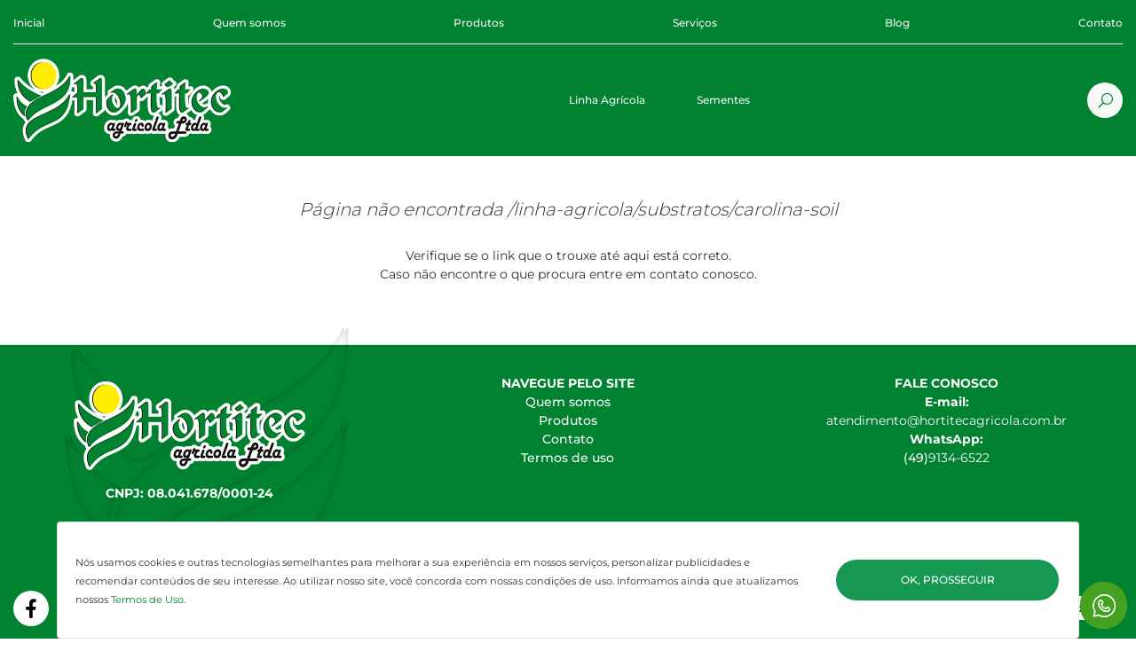

--- FILE ---
content_type: text/html; charset=utf-8;
request_url: https://hortitecagricola.com.br/linha-agricola/substratos/carolina-soil
body_size: 152097
content:
<!DOCTYPE html>
<html>
<head prefix='og: http://ogp.me/ns#'>

    <script type="text/javascript"> var timerStart = Date.now(); </script>
    <meta http-equiv="Content-Type" content="text/xhtml+xml; charset=utf-8" />
    <meta name="viewport" content="width=device-width, initial-scale=1">
    <meta http-equiv="content-language" content="pt-br" />
    <meta http-equiv="X-UA-Compatible" content="IE=edge" />
    <meta name="robots" content="index,follow" />
    <title>CAROLINA SOIL - Hortitec Agrícola</title>
    <meta name="description" content="Indiferente do sistema de cultivo, a produção de mudas pode ser de qualidade com a utilização de produtos que garantem a integridade da planta e permitem um bom desenvolvimento. A Carolina Soil tem um produto de qualidade para atender diversos tipos de cultura. O substrato para plantas da Carolina Soil é leve, uniforme e livre de contaminantes, desenvolvido para produção de mudas em geral e atendendo também no sistema semi-hidropônico (calhas e vasos) entre outros.A comercialização é feita de acordo com a necessidade de cada cultura, ambiente e região, após a análise do técnico responsável, onde será oferecido a melhor solução para o cliente produzir. CAROLINA SOIL - Hortitec Agrícola">
    
	<meta property='og:locale'  content='pt_br'>
	<meta property='og:type'  content='article'>
	<meta property='og:url'  content='https://hortitecagricola.com.br/linha-agricola/substratos/carolina-soil'>
	<meta property='og:site_name'  content='Hortitec Agrícola'>
	<meta property='og:description'  content='Indiferente do sistema de cultivo, a produção de mudas pode ser de qualidade com a utilização de produtos que garantem a integridade da planta e permitem um bom desenvolvimento. A Carolina Soil tem um produto de qualidade para atender diversos tipos de cultura. O substrato para plantas da Carolina Soil é leve, uniforme e livre de contaminantes, desenvolvido para produção de mudas em geral e atendendo também no sistema semi-hidropônico (calhas e vasos) entre outros.A comercialização é feita de acordo com a necessidade de cada cultura, ambiente e região, após a análise do técnico responsável, onde será oferecido a melhor solução para o cliente produzir. CAROLINA SOIL - Hortitec Agrícola'>
	<meta property='og:title'  content='CAROLINA SOIL - Hortitec Agrícola'>
	<meta property='og:image' itemprop="image" content='https://hortitecagricola.com.br/files/1774193/fa61a257b6cc711891e42a8ee9d76085'>
	<meta property='og:keywords'  content='CAROLINA, SOIL, Hortitec, Agrícola'>
	<meta property='og:updated_time'  content='2024-05-14 14:21:52'>
	<meta property='og:image:width'  content='500'>
	<meta property='og:image:height'  content='451'>
	<meta property='twitter:locale' content='pt_br'>
	<meta property='twitter:type' content='article'>
	<meta property='twitter:url' content='https://hortitecagricola.com.br/linha-agricola/substratos/carolina-soil'>
	<meta property='twitter:site_name' content='Hortitec Agrícola'>
	<meta property='twitter:keywords' content='CAROLINA, SOIL, Hortitec, Agrícola'>
	<meta property='twitter:updated_time' content='2024-05-14 14:21:52'>
	<meta property='twitter:title' content='CAROLINA SOIL - Hortitec Agrícola'>
	<meta property='twitter:description' content='Indiferente do sistema de cultivo, a produção de mudas pode ser de qualidade com a utilização de produtos que garantem a integridade da planta e permitem um bom desenvolvimento. A Carolina Soil tem um produto de qualidade para atender diversos tipos de cultura. O substrato para plantas da Carolina Soil é leve, uniforme e livre de contaminantes, desenvolvido para produção de mudas em geral e atendendo também no sistema semi-hidropônico (calhas e vasos) entre outros.A comercialização é feita de acordo com a necessidade de cada cultura, ambiente e região, após a análise do técnico responsável, onde será oferecido a melhor solução para o cliente produzir. CAROLINA SOIL - Hortitec Agrícola'>
	<meta property='twitter:image' content='https://hortitecagricola.com.br/files/1774193/fa61a257b6cc711891e42a8ee9d76085'>
	<meta property='twitter:image:width' content='500'>
	<meta property='twitter:image:height' content='451'>
	<meta property='twitter:card' content='summary'>
	<meta property='twitter:image:src' content='https://hortitecagricola.com.br/files/1774193/fa61a257b6cc711891e42a8ee9d76085'>
	<link rel="canonical" href="https://hortitecagricola.com.br/linha-agricola/substratos/carolina-soil" />
	<link name="keywords" content="CAROLINA, SOIL, Hortitec, Agrícola" />
	<link rel="shortcut icon" href="/files/1644061/67d1fb0c0db2366a8ce57df08f459cb0" type="image/x-icon" id="icon">
    
    <meta name="target" content="https://hortitecagricola.com.br/linha-agricola/substratos/carolina-soil" />
    <style type=text/css name=sx>
        #sx_loading_ct {
            background: #f1f2f4;
            position: fixed;
            top: 0;
            left: 0;
            width: 100%;
            height: 100%;
            z-index: 7000;
        }
        #sx_loading {
            position:absolute;
            height: 4px;
            background: #d5d5d5;
            width: 30%;
            left: 35%;
            bottom: 30%;
            border-radius: 2px;
            text-align:center;
        }
        #sx_loading div#bar {
            width: 5%;
            background: #179852;
            border-radius: 2px;
            height: 4px;
        }
        #sx_loading img, #sx_loading svg {
            
            max-height: 128px;
            position: relative;
            width: 100%;
            top: -178px;
            left: auto;
            
        }
        #sx_loading_ct.nav {
            position: fixed;
            top: 0;
            left: 0;
            height: 5px;
            background: transparent;
            width: 100%;
        }
        #sx_loading_ct.nav #sx_loading {
            position:absolute;
            height: 4px;
            background: transparent;
            width: 100%;
            left: 0;
            top: 0;
            border-radius: 0px;
            text-align:center;
        }
        #sx_loading_ct.nav #sx_loading #bar {
            width: 5%;
            background: ;
            border-radius: 0px 2px 2px 0;
            height: 4px;
        }
        
    </style>
    <meta name="google-site-verification" content="umI5w3rs4K2lN7yskTFngbzov424pHYVB4Yi0RYpWos" /><!-- Google tag (gtag.js) -->
<script async src="https://www.googletagmanager.com/gtag/js?id=G-P2HPNXY71X"></script>
<script>
  window.dataLayer = window.dataLayer || [];
  function gtag(){dataLayer.push(arguments);}
  gtag('js', new Date());

  gtag('config', 'G-P2HPNXY71X');
</script><style type=text/css page="/ajax=get&base=estrutura">
    @-webkit-keyframes swal2-show{0%{-webkit-transform:scale(.7);transform:scale(.7)}45%{-webkit-transform:scale(1.05);transform:scale(1.05)}80%{-webkit-transform:scale(.95);transform:scale(.95)}100%{-webkit-transform:scale(1);transform:scale(1)}}@keyframes swal2-show{0%{-webkit-transform:scale(.7);transform:scale(.7)}45%{-webkit-transform:scale(1.05);transform:scale(1.05)}80%{-webkit-transform:scale(.95);transform:scale(.95)}100%{-webkit-transform:scale(1);transform:scale(1)}}@-webkit-keyframes swal2-hide{0%{-webkit-transform:scale(1);transform:scale(1);opacity:1}100%{-webkit-transform:scale(.5);transform:scale(.5);opacity:0}}@keyframes swal2-hide{0%{-webkit-transform:scale(1);transform:scale(1);opacity:1}100%{-webkit-transform:scale(.5);transform:scale(.5);opacity:0}}@-webkit-keyframes swal2-animate-success-line-tip{0%{top:1.1875em;left:.0625em;width:0}54%{top:1.0625em;left:.125em;width:0}70%{top:2.1875em;left:-.375em;width:3.125em}84%{top:3em;left:1.3125em;width:1.0625em}100%{top:2.8125em;left:.875em;width:1.5625em}}@keyframes swal2-animate-success-line-tip{0%{top:1.1875em;left:.0625em;width:0}54%{top:1.0625em;left:.125em;width:0}70%{top:2.1875em;left:-.375em;width:3.125em}84%{top:3em;left:1.3125em;width:1.0625em}100%{top:2.8125em;left:.875em;width:1.5625em}}@-webkit-keyframes swal2-animate-success-line-long{0%{top:3.375em;right:2.875em;width:0}65%{top:3.375em;right:2.875em;width:0}84%{top:2.1875em;right:0;width:3.4375em}100%{top:2.375em;right:.5em;width:2.9375em}}@keyframes swal2-animate-success-line-long{0%{top:3.375em;right:2.875em;width:0}65%{top:3.375em;right:2.875em;width:0}84%{top:2.1875em;right:0;width:3.4375em}100%{top:2.375em;right:.5em;width:2.9375em}}@-webkit-keyframes swal2-rotate-success-circular-line{0%{-webkit-transform:rotate(-45deg);transform:rotate(-45deg)}5%{-webkit-transform:rotate(-45deg);transform:rotate(-45deg)}12%{-webkit-transform:rotate(-405deg);transform:rotate(-405deg)}100%{-webkit-transform:rotate(-405deg);transform:rotate(-405deg)}}@keyframes swal2-rotate-success-circular-line{0%{-webkit-transform:rotate(-45deg);transform:rotate(-45deg)}5%{-webkit-transform:rotate(-45deg);transform:rotate(-45deg)}12%{-webkit-transform:rotate(-405deg);transform:rotate(-405deg)}100%{-webkit-transform:rotate(-405deg);transform:rotate(-405deg)}}@-webkit-keyframes swal2-animate-error-x-mark{0%{margin-top:1.625em;-webkit-transform:scale(.4);transform:scale(.4);opacity:0}50%{margin-top:1.625em;-webkit-transform:scale(.4);transform:scale(.4);opacity:0}80%{margin-top:-.375em;-webkit-transform:scale(1.15);transform:scale(1.15)}100%{margin-top:0;-webkit-transform:scale(1);transform:scale(1);opacity:1}}@keyframes swal2-animate-error-x-mark{0%{margin-top:1.625em;-webkit-transform:scale(.4);transform:scale(.4);opacity:0}50%{margin-top:1.625em;-webkit-transform:scale(.4);transform:scale(.4);opacity:0}80%{margin-top:-.375em;-webkit-transform:scale(1.15);transform:scale(1.15)}100%{margin-top:0;-webkit-transform:scale(1);transform:scale(1);opacity:1}}@-webkit-keyframes swal2-animate-error-icon{0%{-webkit-transform:rotateX(100deg);transform:rotateX(100deg);opacity:0}100%{-webkit-transform:rotateX(0);transform:rotateX(0);opacity:1}}@keyframes swal2-animate-error-icon{0%{-webkit-transform:rotateX(100deg);transform:rotateX(100deg);opacity:0}100%{-webkit-transform:rotateX(0);transform:rotateX(0);opacity:1}}body.swal2-toast-shown .swal2-container{background-color:transparent}body.swal2-toast-shown .swal2-container.swal2-shown{background-color:transparent}body.swal2-toast-shown .swal2-container.swal2-top{top:0;right:auto;bottom:auto;left:50%;-webkit-transform:translateX(-50%);transform:translateX(-50%)}body.swal2-toast-shown .swal2-container.swal2-top-end,body.swal2-toast-shown .swal2-container.swal2-top-right{top:0;right:0;bottom:auto;left:auto}body.swal2-toast-shown .swal2-container.swal2-top-left,body.swal2-toast-shown .swal2-container.swal2-top-start{top:0;right:auto;bottom:auto;left:0}body.swal2-toast-shown .swal2-container.swal2-center-left,body.swal2-toast-shown .swal2-container.swal2-center-start{top:50%;right:auto;bottom:auto;left:0;-webkit-transform:translateY(-50%);transform:translateY(-50%)}body.swal2-toast-shown .swal2-container.swal2-center{top:50%;right:auto;bottom:auto;left:50%;-webkit-transform:translate(-50%,-50%);transform:translate(-50%,-50%)}body.swal2-toast-shown .swal2-container.swal2-center-end,body.swal2-toast-shown .swal2-container.swal2-center-right{top:50%;right:0;bottom:auto;left:auto;-webkit-transform:translateY(-50%);transform:translateY(-50%)}body.swal2-toast-shown .swal2-container.swal2-bottom-left,body.swal2-toast-shown .swal2-container.swal2-bottom-start{top:auto;right:auto;bottom:0;left:0}body.swal2-toast-shown .swal2-container.swal2-bottom{top:auto;right:auto;bottom:0;left:50%;-webkit-transform:translateX(-50%);transform:translateX(-50%)}body.swal2-toast-shown .swal2-container.swal2-bottom-end,body.swal2-toast-shown .swal2-container.swal2-bottom-right{top:auto;right:0;bottom:0;left:auto}body.swal2-toast-column .swal2-toast{flex-direction:column;align-items:stretch}body.swal2-toast-column .swal2-toast .swal2-actions{flex:1;align-self:stretch;height:2.2em;margin-top:.3125em}body.swal2-toast-column .swal2-toast .swal2-loading{justify-content:center}body.swal2-toast-column .swal2-toast .swal2-input{height:2em;margin:.3125em auto;font-size:1em}body.swal2-toast-column .swal2-toast .swal2-validation-message{font-size:1em}.swal2-popup.swal2-toast{flex-direction:row;align-items:center;width:auto;padding:.625em;box-shadow:0 0 .625em #d9d9d9;overflow-y:hidden}.swal2-popup.swal2-toast .swal2-header{flex-direction:row}.swal2-popup.swal2-toast .swal2-title{flex-grow:1;justify-content:flex-start;margin:0 .6em;font-size:1em}.swal2-popup.swal2-toast .swal2-footer{margin:.5em 0 0;padding:.5em 0 0;font-size:.8em}.swal2-popup.swal2-toast .swal2-close{position:initial;width:.8em;height:.8em;line-height:.8}.swal2-popup.swal2-toast .swal2-content{justify-content:flex-start;font-size:1em}.swal2-popup.swal2-toast .swal2-icon{width:2em;min-width:2em;height:2em;margin:0}.swal2-popup.swal2-toast .swal2-icon-text{font-size:2em;font-weight:700;line-height:1em}.swal2-popup.swal2-toast .swal2-icon.swal2-success .swal2-success-ring{width:2em;height:2em}.swal2-popup.swal2-toast .swal2-icon.swal2-error [class^=swal2-x-mark-line]{top:.875em;width:1.375em}.swal2-popup.swal2-toast .swal2-icon.swal2-error [class^=swal2-x-mark-line][class$=left]{left:.3125em}.swal2-popup.swal2-toast .swal2-icon.swal2-error [class^=swal2-x-mark-line][class$=right]{right:.3125em}.swal2-popup.swal2-toast .swal2-actions{height:auto;margin:0 .3125em}.swal2-popup.swal2-toast .swal2-styled{margin:0 .3125em;padding:.3125em .625em;font-size:1em}.swal2-popup.swal2-toast .swal2-styled:focus{box-shadow:0 0 0 .0625em #fff,0 0 0 .125em rgba(50,100,150,.4)}.swal2-popup.swal2-toast .swal2-success{border-color:#a5dc86}.swal2-popup.swal2-toast .swal2-success [class^=swal2-success-circular-line]{position:absolute;width:2em;height:2.8125em;-webkit-transform:rotate(45deg);transform:rotate(45deg);border-radius:50%}.swal2-popup.swal2-toast .swal2-success [class^=swal2-success-circular-line][class$=left]{top:-.25em;left:-.9375em;-webkit-transform:rotate(-45deg);transform:rotate(-45deg);-webkit-transform-origin:2em 2em;transform-origin:2em 2em;border-radius:4em 0 0 4em}.swal2-popup.swal2-toast .swal2-success [class^=swal2-success-circular-line][class$=right]{top:-.25em;left:.9375em;-webkit-transform-origin:0 2em;transform-origin:0 2em;border-radius:0 4em 4em 0}.swal2-popup.swal2-toast .swal2-success .swal2-success-ring{width:2em;height:2em}.swal2-popup.swal2-toast .swal2-success .swal2-success-fix{top:0;left:.4375em;width:.4375em;height:2.6875em}.swal2-popup.swal2-toast .swal2-success [class^=swal2-success-line]{height:.3125em}.swal2-popup.swal2-toast .swal2-success [class^=swal2-success-line][class$=tip]{top:1.125em;left:.1875em;width:.75em}.swal2-popup.swal2-toast .swal2-success [class^=swal2-success-line][class$=long]{top:.9375em;right:.1875em;width:1.375em}.swal2-popup.swal2-toast.swal2-show{-webkit-animation:showSweetToast .5s;animation:showSweetToast .5s}.swal2-popup.swal2-toast.swal2-hide{-webkit-animation:hideSweetToast .2s forwards;animation:hideSweetToast .2s forwards}.swal2-popup.swal2-toast .swal2-animate-success-icon .swal2-success-line-tip{-webkit-animation:animate-toast-success-tip .75s;animation:animate-toast-success-tip .75s}.swal2-popup.swal2-toast .swal2-animate-success-icon .swal2-success-line-long{-webkit-animation:animate-toast-success-long .75s;animation:animate-toast-success-long .75s}@-webkit-keyframes showSweetToast{0%{-webkit-transform:translateY(-.625em) rotateZ(2deg);transform:translateY(-.625em) rotateZ(2deg);opacity:0}33%{-webkit-transform:translateY(0) rotateZ(-2deg);transform:translateY(0) rotateZ(-2deg);opacity:.5}66%{-webkit-transform:translateY(.3125em) rotateZ(2deg);transform:translateY(.3125em) rotateZ(2deg);opacity:.7}100%{-webkit-transform:translateY(0) rotateZ(0);transform:translateY(0) rotateZ(0);opacity:1}}@keyframes showSweetToast{0%{-webkit-transform:translateY(-.625em) rotateZ(2deg);transform:translateY(-.625em) rotateZ(2deg);opacity:0}33%{-webkit-transform:translateY(0) rotateZ(-2deg);transform:translateY(0) rotateZ(-2deg);opacity:.5}66%{-webkit-transform:translateY(.3125em) rotateZ(2deg);transform:translateY(.3125em) rotateZ(2deg);opacity:.7}100%{-webkit-transform:translateY(0) rotateZ(0);transform:translateY(0) rotateZ(0);opacity:1}}@-webkit-keyframes hideSweetToast{0%{opacity:1}33%{opacity:.5}100%{-webkit-transform:rotateZ(1deg);transform:rotateZ(1deg);opacity:0}}@keyframes hideSweetToast{0%{opacity:1}33%{opacity:.5}100%{-webkit-transform:rotateZ(1deg);transform:rotateZ(1deg);opacity:0}}@-webkit-keyframes animate-toast-success-tip{0%{top:.5625em;left:.0625em;width:0}54%{top:.125em;left:.125em;width:0}70%{top:.625em;left:-.25em;width:1.625em}84%{top:1.0625em;left:.75em;width:.5em}100%{top:1.125em;left:.1875em;width:.75em}}@keyframes animate-toast-success-tip{0%{top:.5625em;left:.0625em;width:0}54%{top:.125em;left:.125em;width:0}70%{top:.625em;left:-.25em;width:1.625em}84%{top:1.0625em;left:.75em;width:.5em}100%{top:1.125em;left:.1875em;width:.75em}}@-webkit-keyframes animate-toast-success-long{0%{top:1.625em;right:1.375em;width:0}65%{top:1.25em;right:.9375em;width:0}84%{top:.9375em;right:0;width:1.125em}100%{top:.9375em;right:.1875em;width:1.375em}}@keyframes animate-toast-success-long{0%{top:1.625em;right:1.375em;width:0}65%{top:1.25em;right:.9375em;width:0}84%{top:.9375em;right:0;width:1.125em}100%{top:.9375em;right:.1875em;width:1.375em}}body.swal2-shown:not(.swal2-no-backdrop):not(.swal2-toast-shown){overflow:hidden}body.swal2-height-auto{height:auto!important}body.swal2-no-backdrop .swal2-shown{top:auto;right:auto;bottom:auto;left:auto;background-color:transparent}body.swal2-no-backdrop .swal2-shown>.swal2-modal{box-shadow:0 0 10px rgba(0,0,0,.4)}body.swal2-no-backdrop .swal2-shown.swal2-top{top:0;left:50%;-webkit-transform:translateX(-50%);transform:translateX(-50%)}body.swal2-no-backdrop .swal2-shown.swal2-top-left,body.swal2-no-backdrop .swal2-shown.swal2-top-start{top:0;left:0}body.swal2-no-backdrop .swal2-shown.swal2-top-end,body.swal2-no-backdrop .swal2-shown.swal2-top-right{top:0;right:0}body.swal2-no-backdrop .swal2-shown.swal2-center{top:50%;left:50%;-webkit-transform:translate(-50%,-50%);transform:translate(-50%,-50%)}body.swal2-no-backdrop .swal2-shown.swal2-center-left,body.swal2-no-backdrop .swal2-shown.swal2-center-start{top:50%;left:0;-webkit-transform:translateY(-50%);transform:translateY(-50%)}body.swal2-no-backdrop .swal2-shown.swal2-center-end,body.swal2-no-backdrop .swal2-shown.swal2-center-right{top:50%;right:0;-webkit-transform:translateY(-50%);transform:translateY(-50%)}body.swal2-no-backdrop .swal2-shown.swal2-bottom{bottom:0;left:50%;-webkit-transform:translateX(-50%);transform:translateX(-50%)}body.swal2-no-backdrop .swal2-shown.swal2-bottom-left,body.swal2-no-backdrop .swal2-shown.swal2-bottom-start{bottom:0;left:0}body.swal2-no-backdrop .swal2-shown.swal2-bottom-end,body.swal2-no-backdrop .swal2-shown.swal2-bottom-right{right:0;bottom:0}.swal2-container{display:flex;position:fixed;top:0;right:0;bottom:0;left:0;flex-direction:row;align-items:center;justify-content:center;padding:10px;background-color:transparent;z-index:1060;overflow-x:hidden;-webkit-overflow-scrolling:touch}.swal2-container.swal2-top{align-items:flex-start}.swal2-container.swal2-top-left,.swal2-container.swal2-top-start{align-items:flex-start;justify-content:flex-start}.swal2-container.swal2-top-end,.swal2-container.swal2-top-right{align-items:flex-start;justify-content:flex-end}.swal2-container.swal2-center{align-items:center}.swal2-container.swal2-center-left,.swal2-container.swal2-center-start{align-items:center;justify-content:flex-start}.swal2-container.swal2-center-end,.swal2-container.swal2-center-right{align-items:center;justify-content:flex-end}.swal2-container.swal2-bottom{align-items:flex-end}.swal2-container.swal2-bottom-left,.swal2-container.swal2-bottom-start{align-items:flex-end;justify-content:flex-start}.swal2-container.swal2-bottom-end,.swal2-container.swal2-bottom-right{align-items:flex-end;justify-content:flex-end}.swal2-container.swal2-grow-fullscreen>.swal2-modal{display:flex!important;flex:1;align-self:stretch;justify-content:center}.swal2-container.swal2-grow-row>.swal2-modal{display:flex!important;flex:1;align-content:center;justify-content:center}.swal2-container.swal2-grow-column{flex:1;flex-direction:column}.swal2-container.swal2-grow-column.swal2-bottom,.swal2-container.swal2-grow-column.swal2-center,.swal2-container.swal2-grow-column.swal2-top{align-items:center}.swal2-container.swal2-grow-column.swal2-bottom-left,.swal2-container.swal2-grow-column.swal2-bottom-start,.swal2-container.swal2-grow-column.swal2-center-left,.swal2-container.swal2-grow-column.swal2-center-start,.swal2-container.swal2-grow-column.swal2-top-left,.swal2-container.swal2-grow-column.swal2-top-start{align-items:flex-start}.swal2-container.swal2-grow-column.swal2-bottom-end,.swal2-container.swal2-grow-column.swal2-bottom-right,.swal2-container.swal2-grow-column.swal2-center-end,.swal2-container.swal2-grow-column.swal2-center-right,.swal2-container.swal2-grow-column.swal2-top-end,.swal2-container.swal2-grow-column.swal2-top-right{align-items:flex-end}.swal2-container.swal2-grow-column>.swal2-modal{display:flex!important;flex:1;align-content:center;justify-content:center}.swal2-container:not(.swal2-top):not(.swal2-top-start):not(.swal2-top-end):not(.swal2-top-left):not(.swal2-top-right):not(.swal2-center-start):not(.swal2-center-end):not(.swal2-center-left):not(.swal2-center-right):not(.swal2-bottom):not(.swal2-bottom-start):not(.swal2-bottom-end):not(.swal2-bottom-left):not(.swal2-bottom-right):not(.swal2-grow-fullscreen)>.swal2-modal{margin:auto}@media all and (-ms-high-contrast:none),(-ms-high-contrast:active){.swal2-container .swal2-modal{margin:0!important}}.swal2-container.swal2-fade{transition:background-color .1s}.swal2-container.swal2-shown{background-color:rgba(0,0,0,.4)}.swal2-popup{display:none;position:relative;flex-direction:column;justify-content:center;width:32em;max-width:100%;padding:1.25em;border-radius:.3125em;background:#fff;font-family:inherit;font-size:1rem;box-sizing:border-box}.swal2-popup:focus{outline:0}.swal2-popup.swal2-loading{overflow-y:hidden}.swal2-popup .swal2-header{display:flex;flex-direction:column;align-items:center}.swal2-popup .swal2-title{display:block;position:relative;max-width:100%;margin:0 0 .4em;padding:0;color:#595959;font-size:1.875em;font-weight:600;text-align:center;text-transform:none;word-wrap:break-word}.swal2-popup .swal2-actions{flex-wrap:wrap;align-items:center;justify-content:center;margin:1.25em auto 0;z-index:1}.swal2-popup .swal2-actions:not(.swal2-loading) .swal2-styled[disabled]{opacity:.4}.swal2-popup .swal2-actions:not(.swal2-loading) .swal2-styled:hover{background-image:linear-gradient(rgba(0,0,0,.1),rgba(0,0,0,.1))}.swal2-popup .swal2-actions:not(.swal2-loading) .swal2-styled:active{background-image:linear-gradient(rgba(0,0,0,.2),rgba(0,0,0,.2))}.swal2-popup .swal2-actions.swal2-loading .swal2-styled.swal2-confirm{width:2.5em;height:2.5em;margin:.46875em;padding:0;border:.25em solid transparent;border-radius:100%;border-color:transparent;background-color:transparent!important;color:transparent;cursor:default;box-sizing:border-box;-webkit-animation:swal2-rotate-loading 1.5s linear 0s infinite normal;animation:swal2-rotate-loading 1.5s linear 0s infinite normal;-webkit-user-select:none;-moz-user-select:none;-ms-user-select:none;user-select:none}.swal2-popup .swal2-actions.swal2-loading .swal2-styled.swal2-cancel{margin-right:30px;margin-left:30px}.swal2-popup .swal2-actions.swal2-loading :not(.swal2-styled).swal2-confirm::after{display:inline-block;width:15px;height:15px;margin-left:5px;border:3px solid #999;border-radius:50%;border-right-color:transparent;box-shadow:1px 1px 1px #fff;content:'';-webkit-animation:swal2-rotate-loading 1.5s linear 0s infinite normal;animation:swal2-rotate-loading 1.5s linear 0s infinite normal}.swal2-popup .swal2-styled{margin:.3125em;padding:.625em 2em;font-weight:500;box-shadow:none}.swal2-popup .swal2-styled:not([disabled]){cursor:pointer}.swal2-popup .swal2-styled.swal2-confirm{border:0;border-radius:.25em;background:initial;background-color:#3085d6;color:#fff;font-size:1.0625em}.swal2-popup .swal2-styled.swal2-cancel{border:0;border-radius:.25em;background:initial;background-color:#aaa;color:#fff;font-size:1.0625em}.swal2-popup .swal2-styled:focus{outline:0;box-shadow:0 0 0 2px #fff,0 0 0 4px rgba(50,100,150,.4)}.swal2-popup .swal2-styled::-moz-focus-inner{border:0}.swal2-popup .swal2-footer{justify-content:center;margin:1.25em 0 0;padding:1em 0 0;border-top:1px solid #eee;color:#545454;font-size:1em}.swal2-popup .swal2-image{max-width:100%;margin:1.25em auto}.swal2-popup .swal2-close{position:absolute;top:0;right:0;justify-content:center;width:1.2em;height:1.2em;padding:0;transition:color .1s ease-out;border:none;border-radius:0;outline:initial;background:0 0;color:#ccc;font-family:serif;font-size:2.5em;line-height:1.2;cursor:pointer;overflow:hidden}.swal2-popup .swal2-close:hover{-webkit-transform:none;transform:none;color:#f27474}.swal2-popup>.swal2-checkbox,.swal2-popup>.swal2-file,.swal2-popup>.swal2-input,.swal2-popup>.swal2-radio,.swal2-popup>.swal2-select,.swal2-popup>.swal2-textarea{display:none}.swal2-popup .swal2-content{justify-content:center;margin:0;padding:0;color:#545454;font-size:1.125em;font-weight:300;line-height:normal;z-index:1;word-wrap:break-word}.swal2-popup #swal2-content{text-align:center}.swal2-popup .swal2-checkbox,.swal2-popup .swal2-file,.swal2-popup .swal2-input,.swal2-popup .swal2-radio,.swal2-popup .swal2-select,.swal2-popup .swal2-textarea{margin:1em auto}.swal2-popup .swal2-file,.swal2-popup .swal2-input,.swal2-popup .swal2-textarea{width:100%;transition:border-color .3s,box-shadow .3s;border:1px solid #d9d9d9;border-radius:.1875em;font-size:1.125em;box-shadow:inset 0 1px 1px rgba(0,0,0,.06);box-sizing:border-box}.swal2-popup .swal2-file.swal2-inputerror,.swal2-popup .swal2-input.swal2-inputerror,.swal2-popup .swal2-textarea.swal2-inputerror{border-color:#f27474!important;box-shadow:0 0 2px #f27474!important}.swal2-popup .swal2-file:focus,.swal2-popup .swal2-input:focus,.swal2-popup .swal2-textarea:focus{border:1px solid #b4dbed;outline:0;box-shadow:0 0 3px #c4e6f5}.swal2-popup .swal2-file::-webkit-input-placeholder,.swal2-popup .swal2-input::-webkit-input-placeholder,.swal2-popup .swal2-textarea::-webkit-input-placeholder{color:#ccc}.swal2-popup .swal2-file:-ms-input-placeholder,.swal2-popup .swal2-input:-ms-input-placeholder,.swal2-popup .swal2-textarea:-ms-input-placeholder{color:#ccc}.swal2-popup .swal2-file::-ms-input-placeholder,.swal2-popup .swal2-input::-ms-input-placeholder,.swal2-popup .swal2-textarea::-ms-input-placeholder{color:#ccc}.swal2-popup .swal2-file::placeholder,.swal2-popup .swal2-input::placeholder,.swal2-popup .swal2-textarea::placeholder{color:#ccc}.swal2-popup .swal2-range input{width:80%}.swal2-popup .swal2-range output{width:20%;font-weight:600;text-align:center}.swal2-popup .swal2-range input,.swal2-popup .swal2-range output{height:2.625em;margin:1em auto;padding:0;font-size:1.125em;line-height:2.625em}.swal2-popup .swal2-input{height:2.625em;padding:0 .75em}.swal2-popup .swal2-input[type=number]{max-width:10em}.swal2-popup .swal2-file{font-size:1.125em}.swal2-popup .swal2-textarea{height:6.75em;padding:.75em}.swal2-popup .swal2-select{min-width:50%;max-width:100%;padding:.375em .625em;color:#545454;font-size:1.125em}.swal2-popup .swal2-checkbox,.swal2-popup .swal2-radio{align-items:center;justify-content:center}.swal2-popup .swal2-checkbox label,.swal2-popup .swal2-radio label{margin:0 .6em;font-size:1.125em}.swal2-popup .swal2-checkbox input,.swal2-popup .swal2-radio input{margin:0 .4em}.swal2-popup .swal2-validation-message{display:none;align-items:center;justify-content:center;padding:.625em;background:#f0f0f0;color:#666;font-size:1em;font-weight:300;overflow:hidden}.swal2-popup .swal2-validation-message::before{display:inline-block;width:1.5em;min-width:1.5em;height:1.5em;margin:0 .625em;border-radius:50%;background-color:#f27474;color:#fff;font-weight:600;line-height:1.5em;text-align:center;content:'!';zoom:normal}@supports (-ms-accelerator:true){.swal2-range input{width:100%!important}.swal2-range output{display:none}}@media all and (-ms-high-contrast:none),(-ms-high-contrast:active){.swal2-range input{width:100%!important}.swal2-range output{display:none}}@-moz-document url-prefix(){.swal2-close:focus{outline:2px solid rgba(50,100,150,.4)}}.swal2-icon{position:relative;justify-content:center;width:5em;height:5em;margin:1.25em auto 1.875em;border:.25em solid transparent;border-radius:50%;line-height:5em;cursor:default;box-sizing:content-box;-webkit-user-select:none;-moz-user-select:none;-ms-user-select:none;user-select:none;zoom:normal}.swal2-icon-text{font-size:3.75em}.swal2-icon.swal2-error{border-color:#f27474}.swal2-icon.swal2-error .swal2-x-mark{position:relative;flex-grow:1}.swal2-icon.swal2-error [class^=swal2-x-mark-line]{display:block;position:absolute;top:2.3125em;width:2.9375em;height:.3125em;border-radius:.125em;background-color:#f27474}.swal2-icon.swal2-error [class^=swal2-x-mark-line][class$=left]{left:1.0625em;-webkit-transform:rotate(45deg);transform:rotate(45deg)}.swal2-icon.swal2-error [class^=swal2-x-mark-line][class$=right]{right:1em;-webkit-transform:rotate(-45deg);transform:rotate(-45deg)}.swal2-icon.swal2-warning{border-color:#facea8;color:#f8bb86}.swal2-icon.swal2-info{border-color:#9de0f6;color:#3fc3ee}.swal2-icon.swal2-question{border-color:#c9dae1;color:#87adbd}.swal2-icon.swal2-success{border-color:#a5dc86}.swal2-icon.swal2-success [class^=swal2-success-circular-line]{position:absolute;width:3.75em;height:7.5em;-webkit-transform:rotate(45deg);transform:rotate(45deg);border-radius:50%}.swal2-icon.swal2-success [class^=swal2-success-circular-line][class$=left]{top:-.4375em;left:-2.0635em;-webkit-transform:rotate(-45deg);transform:rotate(-45deg);-webkit-transform-origin:3.75em 3.75em;transform-origin:3.75em 3.75em;border-radius:7.5em 0 0 7.5em}.swal2-icon.swal2-success [class^=swal2-success-circular-line][class$=right]{top:-.6875em;left:1.875em;-webkit-transform:rotate(-45deg);transform:rotate(-45deg);-webkit-transform-origin:0 3.75em;transform-origin:0 3.75em;border-radius:0 7.5em 7.5em 0}.swal2-icon.swal2-success .swal2-success-ring{position:absolute;top:-.25em;left:-.25em;width:100%;height:100%;border:.25em solid rgba(165,220,134,.3);border-radius:50%;z-index:2;box-sizing:content-box}.swal2-icon.swal2-success .swal2-success-fix{position:absolute;top:.5em;left:1.625em;width:.4375em;height:5.625em;-webkit-transform:rotate(-45deg);transform:rotate(-45deg);z-index:1}.swal2-icon.swal2-success [class^=swal2-success-line]{display:block;position:absolute;height:.3125em;border-radius:.125em;background-color:#a5dc86;z-index:2}.swal2-icon.swal2-success [class^=swal2-success-line][class$=tip]{top:2.875em;left:.875em;width:1.5625em;-webkit-transform:rotate(45deg);transform:rotate(45deg)}.swal2-icon.swal2-success [class^=swal2-success-line][class$=long]{top:2.375em;right:.5em;width:2.9375em;-webkit-transform:rotate(-45deg);transform:rotate(-45deg)}.swal2-progresssteps{align-items:center;margin:0 0 1.25em;padding:0;font-weight:600}.swal2-progresssteps li{display:inline-block;position:relative}.swal2-progresssteps .swal2-progresscircle{width:2em;height:2em;border-radius:2em;background:#3085d6;color:#fff;line-height:2em;text-align:center;z-index:20}.swal2-progresssteps .swal2-progresscircle:first-child{margin-left:0}.swal2-progresssteps .swal2-progresscircle:last-child{margin-right:0}.swal2-progresssteps .swal2-progresscircle.swal2-activeprogressstep{background:#3085d6}.swal2-progresssteps .swal2-progresscircle.swal2-activeprogressstep~.swal2-progresscircle{background:#add8e6}.swal2-progresssteps .swal2-progresscircle.swal2-activeprogressstep~.swal2-progressline{background:#add8e6}.swal2-progresssteps .swal2-progressline{width:2.5em;height:.4em;margin:0 -1px;background:#3085d6;z-index:10}[class^=swal2]{-webkit-tap-highlight-color:transparent}.swal2-show{-webkit-animation:swal2-show .3s;animation:swal2-show .3s}.swal2-show.swal2-noanimation{-webkit-animation:none;animation:none}.swal2-hide{-webkit-animation:swal2-hide .15s forwards;animation:swal2-hide .15s forwards}.swal2-hide.swal2-noanimation{-webkit-animation:none;animation:none}.swal2-rtl .swal2-close{right:auto;left:0}.swal2-animate-success-icon .swal2-success-line-tip{-webkit-animation:swal2-animate-success-line-tip .75s;animation:swal2-animate-success-line-tip .75s}.swal2-animate-success-icon .swal2-success-line-long{-webkit-animation:swal2-animate-success-line-long .75s;animation:swal2-animate-success-line-long .75s}.swal2-animate-success-icon .swal2-success-circular-line-right{-webkit-animation:swal2-rotate-success-circular-line 4.25s ease-in;animation:swal2-rotate-success-circular-line 4.25s ease-in}.swal2-animate-error-icon{-webkit-animation:swal2-animate-error-icon .5s;animation:swal2-animate-error-icon .5s}.swal2-animate-error-icon .swal2-x-mark{-webkit-animation:swal2-animate-error-x-mark .5s;animation:swal2-animate-error-x-mark .5s}@-webkit-keyframes swal2-rotate-loading{0%{-webkit-transform:rotate(0);transform:rotate(0)}100%{-webkit-transform:rotate(360deg);transform:rotate(360deg)}}@keyframes swal2-rotate-loading{0%{-webkit-transform:rotate(0);transform:rotate(0)}100%{-webkit-transform:rotate(360deg);transform:rotate(360deg)}}@media print{body.swal2-shown:not(.swal2-no-backdrop):not(.swal2-toast-shown){overflow-y:scroll!important}body.swal2-shown:not(.swal2-no-backdrop):not(.swal2-toast-shown)>[aria-hidden=true]{display:none}body.swal2-shown:not(.swal2-no-backdrop):not(.swal2-toast-shown) .swal2-container{position:initial!important}}/*

    CÃ³digo padrÃ£o para o Modo Visitante (tambÃ©m serÃ£o carregados no modo de ediÃ§Ã£o)

*/@media (max-width:992px){#root{/*Testes de imagens de fundos (grupos) */}}#root .ctt-group,#root .ctt-container{/*overflow: hidden;*//*height: 100%;*/position:relative;/* CÃ³digo que Ezequias fez para consertar grupos*/}#root .container-fluid > .overlay-bg-images + .ctt-group.container,#root .container-fluid > .overlay-fg-color-mobile + .ctt-group.container,#root .container-fluid > .overlay-bg-color + .ctt-group.container{height:100%;/* CÃ³digo que Ezequias fez para consertar grupos*/}#root .container-fluid > .ctt-group.container{height:auto;}#root .ctt-group.container{height:100%;}#root .ctt-group.container > .row{height:100%;/*Oculta conteÃºdos em branco (?) verificar*/}#root .ctt-blank{display:none;}#root .d-none-ctt{display:none !important;/*Oculta conteÃºdos em branco (?) verificar*/}#root .cursor-pointer,#root .pointer{cursor:pointer !important;/*Oculta galeria PhotoSwipe para Evitar Erros*/}#root .pswp{display:none;/*Alguns cÃ³digos padrÃ£o do e-commerce*/}#root .shipping-list .shipping-item.disabled{opacity:0.5;pointer-events:none;}#root .ecom-cart-popup{position:fixed;bottom:0;left:0;right:0;z-index:1030;transition:all 0.5s;}#root .ecom-cart-popup .ecom-cart-popup-container .ecom-img-first img{max-width:100px;min-width:100px;}#root .ecom-cart-popup .ecom-cart-popup-container .cart-item .img-container img{max-width:40px;min-width:40px;}#root .modal .modal-content [data-dismiss="modal"] + .modal-body{padding-top:50px;}#root .modal .modal-content [data-dismiss="modal"].close{position:absolute;right:20px;top:20px;}#root .modal .close{z-index:1;}/*Cores / Fontes*/#root{/*fonte padrão*/}@-webkit-keyframes pulse-btn-primary{to{box-shadow:0 0 0 20px #00823150;}}@-moz-keyframes pulse-btn-primary{to{box-shadow:0 0 0 20px #00823150;}}@-ms-keyframes pulse-btn-primary{to{box-shadow:0 0 0 20px #00823150;}}@keyframes pulse-btn-primary{to{box-shadow:0 0 0 20px #00823150;}}@-webkit-keyframes pulse-btn-primary-sm{to{box-shadow:0 0 0 1.28vw #00823150;}}@-moz-keyframes pulse-btn-primary-sm{to{box-shadow:0 0 0 1.28vw #00823150;}}@-ms-keyframes pulse-btn-primary-sm{to{box-shadow:0 0 0 1.28vw #00823150;}}@keyframes pulse-btn-primary-sm{to{box-shadow:0 0 0 1.28vw #00823150;}}@-webkit-keyframes pulse-btn-secondary{to{box-shadow:0 0 0 20px #f7f7f750;}}@-moz-keyframes pulse-btn-secondary{to{box-shadow:0 0 0 20px #f7f7f750;}}@-ms-keyframes pulse-btn-secondary{to{box-shadow:0 0 0 20px #f7f7f750;}}@keyframes pulse-btn-secondary{to{box-shadow:0 0 0 20px #f7f7f750;}}@-webkit-keyframes pulse-btn-secondary-sm{to{box-shadow:0 0 0 1.28vw #f7f7f750;}}@-moz-keyframes pulse-btn-secondary-sm{to{box-shadow:0 0 0 1.28vw #f7f7f750;}}@-ms-keyframes pulse-btn-secondary-sm{to{box-shadow:0 0 0 1.28vw #f7f7f750;}}@keyframes pulse-btn-secondary-sm{to{box-shadow:0 0 0 1.28vw #f7f7f750;}}@-webkit-keyframes pulse-btn-dark{to{box-shadow:0 0 0 20px #30303050;}}@-moz-keyframes pulse-btn-dark{to{box-shadow:0 0 0 20px #30303050;}}@-ms-keyframes pulse-btn-dark{to{box-shadow:0 0 0 20px #30303050;}}@keyframes pulse-btn-dark{to{box-shadow:0 0 0 20px #30303050;}}@-webkit-keyframes pulse-btn-dark-sm{to{box-shadow:0 0 0 1.28vw #30303050;}}@-moz-keyframes pulse-btn-dark-sm{to{box-shadow:0 0 0 1.28vw #30303050;}}@-ms-keyframes pulse-btn-dark-sm{to{box-shadow:0 0 0 1.28vw #30303050;}}@keyframes pulse-btn-dark-sm{to{box-shadow:0 0 0 1.28vw #30303050;}}@-webkit-keyframes pulse-btn-light{to{box-shadow:0 0 0 20px #fffFFF50;}}@-moz-keyframes pulse-btn-light{to{box-shadow:0 0 0 20px #fffFFF50;}}@-ms-keyframes pulse-btn-light{to{box-shadow:0 0 0 20px #fffFFF50;}}@keyframes pulse-btn-light{to{box-shadow:0 0 0 20px #fffFFF50;}}@-webkit-keyframes pulse-btn-light-sm{to{box-shadow:0 0 0 1.28vw #fffFFF50;}}@-moz-keyframes pulse-btn-light-sm{to{box-shadow:0 0 0 1.28vw #fffFFF50;}}@-ms-keyframes pulse-btn-light-sm{to{box-shadow:0 0 0 1.28vw #fffFFF50;}}@keyframes pulse-btn-light-sm{to{box-shadow:0 0 0 1.28vw #fffFFF50;}}@-webkit-keyframes pulse-btn-whatsapp{to{box-shadow:0 0 0 10px #48b65250;}}@-moz-keyframes pulse-btn-whatsapp{to{box-shadow:0 0 0 10px #48b65250;}}@-ms-keyframes pulse-btn-whatsapp{to{box-shadow:0 0 0 10px #48b65250;}}@keyframes pulse-btn-whatsapp{to{box-shadow:0 0 0 10px #48b65250;}}#root #animate-right-left,#root .animate-right-left{left:0;transform:translateX(200%);opacity:0;transition:all 1s;}@media (max-width:480px){#root #animate-right-left,#root .animate-right-left{transform:none;opacity:1;}}#root #animate-right-left.aos-animate,#root .animate-right-left.aos-animate{transform:none;opacity:1;transition:all 1s;}#root #animate-left-right,#root .animate-left-right{right:0;transform:translateX(-200%);opacity:0;transition:all 1s;}@media (max-width:480px){#root #animate-left-right,#root .animate-left-right{transform:none;opacity:1;}}#root #animate-left-right.aos-animate,#root .animate-left-right.aos-animate{transform:none;opacity:1;transition:all 1s;}#root #animate-down-up,#root .animate-down-up{top:0;transform:translateY(200%);opacity:0;transition:all 0.7s;}@media (max-width:480px){#root #animate-down-up,#root .animate-down-up{transform:none;opacity:1;}}#root #animate-down-up.aos-animate,#root .animate-down-up.aos-animate{transform:none;opacity:1;transition:all 1s;}*,::after,::before{box-sizing:border-box;}html{font-family:sans-serif;line-height:1.15;-webkit-text-size-adjust:100%;-ms-text-size-adjust:100%;-ms-overflow-style:scrollbar;-webkit-tap-highlight-color:transparent;}@-ms-viewport{width:device-width;}article,aside,figcaption,figure,footer,header,hgroup,main,nav,section{display:block;}body{margin:0;font-family:-apple-system, BlinkMacSystemFont, "Segoe UI", Roboto, "Helvetica Neue", Arial, sans-serif, "Apple Color Emoji", "Segoe UI Emoji", "Segoe UI Symbol", "Noto Color Emoji";font-size:1rem;font-weight:400;line-height:1.5;color:#212529;text-align:left;background-color:#fff;}[tabindex="-1"]:focus{outline:0 !important;}hr{box-sizing:content-box;height:0;overflow:visible;}h1,h2,h3,h4,h5,h6{margin-top:0;margin-bottom:0.5rem;}p{margin-top:0;margin-bottom:1rem;}abbr[data-original-title],abbr[title]{text-decoration:underline;-webkit-text-decoration:underline dotted;text-decoration:underline dotted;cursor:help;border-bottom:0;}address{margin-bottom:1rem;font-style:normal;line-height:inherit;}dl,ol,ul{margin-top:0;margin-bottom:1rem;}ol ol,ol ul,ul ol,ul ul{margin-bottom:0;}dt{font-weight:700;}dd{margin-bottom:0.5rem;margin-left:0;}blockquote{margin:0 0 1rem;}dfn{font-style:italic;}b,strong{font-weight:bolder;}small{font-size:80%;}sub,sup{position:relative;font-size:75%;line-height:0;vertical-align:baseline;}sub{bottom:-0.25em;}sup{top:-0.5em;}a{color:#007bff;text-decoration:none;background-color:transparent;-webkit-text-decoration-skip:objects;}a:hover{color:#0056b3;text-decoration:underline;}a:not([href]):not([tabindex]){color:inherit;text-decoration:none;}a:not([href]):not([tabindex]):focus,a:not([href]):not([tabindex]):hover{color:inherit;text-decoration:none;}a:not([href]):not([tabindex]):focus{outline:0;}code,kbd,pre,samp{font-family:SFMono-Regular, Menlo, Monaco, Consolas, "Liberation Mono", "Courier New", monospace;font-size:1em;}pre{margin-top:0;margin-bottom:1rem;overflow:auto;-ms-overflow-style:scrollbar;}figure{margin:0 0 1rem;}img{vertical-align:middle;border-style:none;}svg{overflow:hidden;vertical-align:middle;}table{border-collapse:collapse;}caption{padding-top:0.75rem;padding-bottom:0.75rem;color:#6c757d;text-align:left;caption-side:bottom;}th{text-align:inherit;}label{display:inline-block;margin-bottom:0.5rem;}button{border-radius:0;}button:focus{outline:1px dotted;outline:5px auto -webkit-focus-ring-color;}button,input,optgroup,select,textarea{margin:0;font-family:inherit;font-size:inherit;line-height:inherit;}button,input{overflow:visible;}button,select{text-transform:none;}[type=reset],[type=submit],button,html [type=button]{-webkit-appearance:button;}[type=button]::-moz-focus-inner,[type=reset]::-moz-focus-inner,[type=submit]::-moz-focus-inner,button::-moz-focus-inner{padding:0;border-style:none;}input[type=checkbox],input[type=radio]{box-sizing:border-box;padding:0;}input[type=date],input[type=datetime-local],input[type=month],input[type=time]{-webkit-appearance:listbox;}textarea{overflow:auto;resize:vertical;}fieldset{min-width:0;padding:0;margin:0;border:0;}legend{display:block;width:100%;max-width:100%;padding:0;margin-bottom:0.5rem;font-size:1.5rem;line-height:inherit;color:inherit;white-space:normal;}progress{vertical-align:baseline;}[type=number]::-webkit-inner-spin-button,[type=number]::-webkit-outer-spin-button{height:auto;}[type=search]{outline-offset:-2px;-webkit-appearance:none;}[type=search]::-webkit-search-cancel-button,[type=search]::-webkit-search-decoration{-webkit-appearance:none;}::-webkit-file-upload-button{font:inherit;-webkit-appearance:button;}output{display:inline-block;}summary{display:list-item;cursor:pointer;}template{display:none;}[hidden]{display:none !important;}@-ms-viewport{width:device-width;}html{box-sizing:border-box;-ms-overflow-style:scrollbar;}*,::after,::before{box-sizing:inherit;}.container{width:100%;padding-right:15px;padding-left:15px;margin-right:auto;margin-left:auto;}@media (min-width:576px){.container{max-width:540px;}}@media (min-width:768px){.container{max-width:720px;}}@media (min-width:992px){.container{max-width:960px;}}@media (min-width:1200px){.container{max-width:1310px;}}.container-fluid{width:100%;padding-right:15px;padding-left:15px;margin-right:auto;margin-left:auto;}.row{display:-ms-flexbox;display:flex;-ms-flex-wrap:wrap;flex-wrap:wrap;margin-right:-15px;margin-left:-15px;}.no-gutters{margin-right:0;margin-left:0;}.no-gutters > .col,.no-gutters > [class*=col-]{padding-right:0;padding-left:0;}.col,.col-1,.col-10,.col-11,.col-12,.col-2,.col-3,.col-4,.col-5,.col-6,.col-7,.col-8,.col-9,.col-auto,.col-lg,.col-lg-1,.col-lg-10,.col-lg-11,.col-lg-12,.col-lg-2,.col-lg-3,.col-lg-4,.col-lg-5,.col-lg-6,.col-lg-7,.col-lg-8,.col-lg-9,.col-lg-auto,.col-md,.col-md-1,.col-md-10,.col-md-11,.col-md-12,.col-md-2,.col-md-3,.col-md-4,.col-md-5,.col-md-6,.col-md-7,.col-md-8,.col-md-9,.col-md-auto,.col-sm,.col-sm-1,.col-sm-10,.col-sm-11,.col-sm-12,.col-sm-2,.col-sm-3,.col-sm-4,.col-sm-5,.col-sm-6,.col-sm-7,.col-sm-8,.col-sm-9,.col-sm-auto,.col-xl,.col-xl-1,.col-xl-10,.col-xl-11,.col-xl-12,.col-xl-2,.col-xl-3,.col-xl-4,.col-xl-5,.col-xl-6,.col-xl-7,.col-xl-8,.col-xl-9,.col-xl-auto{position:relative;width:100%;min-height:0px;padding-right:15px;padding-left:15px;}.col{-ms-flex-preferred-size:0;flex-basis:0;-ms-flex-positive:1;flex-grow:1;max-width:100%;}.col-auto{-ms-flex:0 0 auto;flex:0 0 auto;width:auto;max-width:none;}.col-1{-ms-flex:0 0 8.33333%;flex:0 0 8.33333%;max-width:8.33333%;}.col-2{-ms-flex:0 0 16.66667%;flex:0 0 16.66667%;max-width:16.66667%;}.col-3{-ms-flex:0 0 25%;flex:0 0 25%;max-width:25%;}.col-4{-ms-flex:0 0 33.33333%;flex:0 0 33.33333%;max-width:33.33333%;}.col-5{-ms-flex:0 0 41.66667%;flex:0 0 41.66667%;max-width:41.66667%;}.col-6{-ms-flex:0 0 50%;flex:0 0 50%;max-width:50%;}.col-7{-ms-flex:0 0 58.33333%;flex:0 0 58.33333%;max-width:58.33333%;}.col-8{-ms-flex:0 0 66.66667%;flex:0 0 66.66667%;max-width:66.66667%;}.col-9{-ms-flex:0 0 75%;flex:0 0 75%;max-width:75%;}.col-10{-ms-flex:0 0 83.33333%;flex:0 0 83.33333%;max-width:83.33333%;}.col-11{-ms-flex:0 0 91.66667%;flex:0 0 91.66667%;max-width:91.66667%;}.col-12{-ms-flex:0 0 100%;flex:0 0 100%;max-width:100%;}.order-first{-ms-flex-order:-1;order:-1;}.order-last{-ms-flex-order:13;order:13;}.order-0{-ms-flex-order:0;order:0;}.order-1{-ms-flex-order:1;order:1;}.order-2{-ms-flex-order:2;order:2;}.order-3{-ms-flex-order:3;order:3;}.order-4{-ms-flex-order:4;order:4;}.order-5{-ms-flex-order:5;order:5;}.order-6{-ms-flex-order:6;order:6;}.order-7{-ms-flex-order:7;order:7;}.order-8{-ms-flex-order:8;order:8;}.order-9{-ms-flex-order:9;order:9;}.order-10{-ms-flex-order:10;order:10;}.order-11{-ms-flex-order:11;order:11;}.order-12{-ms-flex-order:12;order:12;}.offset-1{margin-left:8.33333%;}.offset-2{margin-left:16.66667%;}.offset-3{margin-left:25%;}.offset-4{margin-left:33.33333%;}.offset-5{margin-left:41.66667%;}.offset-6{margin-left:50%;}.offset-7{margin-left:58.33333%;}.offset-8{margin-left:66.66667%;}.offset-9{margin-left:75%;}.offset-10{margin-left:83.33333%;}.offset-11{margin-left:91.66667%;}@media (min-width:576px){.col-sm{-ms-flex-preferred-size:0;flex-basis:0;-ms-flex-positive:1;flex-grow:1;max-width:100%;}.col-sm-auto{-ms-flex:0 0 auto;flex:0 0 auto;width:auto;max-width:none;}.col-sm-1{-ms-flex:0 0 8.33333%;flex:0 0 8.33333%;max-width:8.33333%;}.col-sm-2{-ms-flex:0 0 16.66667%;flex:0 0 16.66667%;max-width:16.66667%;}.col-sm-3{-ms-flex:0 0 25%;flex:0 0 25%;max-width:25%;}.col-sm-4{-ms-flex:0 0 33.33333%;flex:0 0 33.33333%;max-width:33.33333%;}.col-sm-5{-ms-flex:0 0 41.66667%;flex:0 0 41.66667%;max-width:41.66667%;}.col-sm-6{-ms-flex:0 0 50%;flex:0 0 50%;max-width:50%;}.col-sm-7{-ms-flex:0 0 58.33333%;flex:0 0 58.33333%;max-width:58.33333%;}.col-sm-8{-ms-flex:0 0 66.66667%;flex:0 0 66.66667%;max-width:66.66667%;}.col-sm-9{-ms-flex:0 0 75%;flex:0 0 75%;max-width:75%;}.col-sm-10{-ms-flex:0 0 83.33333%;flex:0 0 83.33333%;max-width:83.33333%;}.col-sm-11{-ms-flex:0 0 91.66667%;flex:0 0 91.66667%;max-width:91.66667%;}.col-sm-12{-ms-flex:0 0 100%;flex:0 0 100%;max-width:100%;}.order-sm-first{-ms-flex-order:-1;order:-1;}.order-sm-last{-ms-flex-order:13;order:13;}.order-sm-0{-ms-flex-order:0;order:0;}.order-sm-1{-ms-flex-order:1;order:1;}.order-sm-2{-ms-flex-order:2;order:2;}.order-sm-3{-ms-flex-order:3;order:3;}.order-sm-4{-ms-flex-order:4;order:4;}.order-sm-5{-ms-flex-order:5;order:5;}.order-sm-6{-ms-flex-order:6;order:6;}.order-sm-7{-ms-flex-order:7;order:7;}.order-sm-8{-ms-flex-order:8;order:8;}.order-sm-9{-ms-flex-order:9;order:9;}.order-sm-10{-ms-flex-order:10;order:10;}.order-sm-11{-ms-flex-order:11;order:11;}.order-sm-12{-ms-flex-order:12;order:12;}.offset-sm-0{margin-left:0;}.offset-sm-1{margin-left:8.33333%;}.offset-sm-2{margin-left:16.66667%;}.offset-sm-3{margin-left:25%;}.offset-sm-4{margin-left:33.33333%;}.offset-sm-5{margin-left:41.66667%;}.offset-sm-6{margin-left:50%;}.offset-sm-7{margin-left:58.33333%;}.offset-sm-8{margin-left:66.66667%;}.offset-sm-9{margin-left:75%;}.offset-sm-10{margin-left:83.33333%;}.offset-sm-11{margin-left:91.66667%;}}@media (min-width:768px){.col-md{-ms-flex-preferred-size:0;flex-basis:0;-ms-flex-positive:1;flex-grow:1;max-width:100%;}.col-md-auto{-ms-flex:0 0 auto;flex:0 0 auto;width:auto;max-width:none;}.col-md-1{-ms-flex:0 0 8.33333%;flex:0 0 8.33333%;max-width:8.33333%;}.col-md-2{-ms-flex:0 0 16.66667%;flex:0 0 16.66667%;max-width:16.66667%;}.col-md-3{-ms-flex:0 0 25%;flex:0 0 25%;max-width:25%;}.col-md-4{-ms-flex:0 0 33.33333%;flex:0 0 33.33333%;max-width:33.33333%;}.col-md-5{-ms-flex:0 0 41.66667%;flex:0 0 41.66667%;max-width:41.66667%;}.col-md-6{-ms-flex:0 0 50%;flex:0 0 50%;max-width:50%;}.col-md-7{-ms-flex:0 0 58.33333%;flex:0 0 58.33333%;max-width:58.33333%;}.col-md-8{-ms-flex:0 0 66.66667%;flex:0 0 66.66667%;max-width:66.66667%;}.col-md-9{-ms-flex:0 0 75%;flex:0 0 75%;max-width:75%;}.col-md-10{-ms-flex:0 0 83.33333%;flex:0 0 83.33333%;max-width:83.33333%;}.col-md-11{-ms-flex:0 0 91.66667%;flex:0 0 91.66667%;max-width:91.66667%;}.col-md-12{-ms-flex:0 0 100%;flex:0 0 100%;max-width:100%;}.order-md-first{-ms-flex-order:-1;order:-1;}.order-md-last{-ms-flex-order:13;order:13;}.order-md-0{-ms-flex-order:0;order:0;}.order-md-1{-ms-flex-order:1;order:1;}.order-md-2{-ms-flex-order:2;order:2;}.order-md-3{-ms-flex-order:3;order:3;}.order-md-4{-ms-flex-order:4;order:4;}.order-md-5{-ms-flex-order:5;order:5;}.order-md-6{-ms-flex-order:6;order:6;}.order-md-7{-ms-flex-order:7;order:7;}.order-md-8{-ms-flex-order:8;order:8;}.order-md-9{-ms-flex-order:9;order:9;}.order-md-10{-ms-flex-order:10;order:10;}.order-md-11{-ms-flex-order:11;order:11;}.order-md-12{-ms-flex-order:12;order:12;}.offset-md-0{margin-left:0;}.offset-md-1{margin-left:8.33333%;}.offset-md-2{margin-left:16.66667%;}.offset-md-3{margin-left:25%;}.offset-md-4{margin-left:33.33333%;}.offset-md-5{margin-left:41.66667%;}.offset-md-6{margin-left:50%;}.offset-md-7{margin-left:58.33333%;}.offset-md-8{margin-left:66.66667%;}.offset-md-9{margin-left:75%;}.offset-md-10{margin-left:83.33333%;}.offset-md-11{margin-left:91.66667%;}}@media (min-width:992px){.col-lg{-ms-flex-preferred-size:0;flex-basis:0;-ms-flex-positive:1;flex-grow:1;max-width:100%;}.col-lg-auto{-ms-flex:0 0 auto;flex:0 0 auto;width:auto;max-width:none;}.col-lg-1{-ms-flex:0 0 8.33333%;flex:0 0 8.33333%;max-width:8.33333%;}.col-lg-2{-ms-flex:0 0 16.66667%;flex:0 0 16.66667%;max-width:16.66667%;}.col-lg-3{-ms-flex:0 0 25%;flex:0 0 25%;max-width:25%;}.col-lg-4{-ms-flex:0 0 33.33333%;flex:0 0 33.33333%;max-width:33.33333%;}.col-lg-5{-ms-flex:0 0 41.66667%;flex:0 0 41.66667%;max-width:41.66667%;}.col-lg-6{-ms-flex:0 0 50%;flex:0 0 50%;max-width:50%;}.col-lg-7{-ms-flex:0 0 58.33333%;flex:0 0 58.33333%;max-width:58.33333%;}.col-lg-8{-ms-flex:0 0 66.66667%;flex:0 0 66.66667%;max-width:66.66667%;}.col-lg-9{-ms-flex:0 0 75%;flex:0 0 75%;max-width:75%;}.col-lg-10{-ms-flex:0 0 83.33333%;flex:0 0 83.33333%;max-width:83.33333%;}.col-lg-11{-ms-flex:0 0 91.66667%;flex:0 0 91.66667%;max-width:91.66667%;}.col-lg-12{-ms-flex:0 0 100%;flex:0 0 100%;max-width:100%;}.order-lg-first{-ms-flex-order:-1;order:-1;}.order-lg-last{-ms-flex-order:13;order:13;}.order-lg-0{-ms-flex-order:0;order:0;}.order-lg-1{-ms-flex-order:1;order:1;}.order-lg-2{-ms-flex-order:2;order:2;}.order-lg-3{-ms-flex-order:3;order:3;}.order-lg-4{-ms-flex-order:4;order:4;}.order-lg-5{-ms-flex-order:5;order:5;}.order-lg-6{-ms-flex-order:6;order:6;}.order-lg-7{-ms-flex-order:7;order:7;}.order-lg-8{-ms-flex-order:8;order:8;}.order-lg-9{-ms-flex-order:9;order:9;}.order-lg-10{-ms-flex-order:10;order:10;}.order-lg-11{-ms-flex-order:11;order:11;}.order-lg-12{-ms-flex-order:12;order:12;}.offset-lg-0{margin-left:0;}.offset-lg-1{margin-left:8.33333%;}.offset-lg-2{margin-left:16.66667%;}.offset-lg-3{margin-left:25%;}.offset-lg-4{margin-left:33.33333%;}.offset-lg-5{margin-left:41.66667%;}.offset-lg-6{margin-left:50%;}.offset-lg-7{margin-left:58.33333%;}.offset-lg-8{margin-left:66.66667%;}.offset-lg-9{margin-left:75%;}.offset-lg-10{margin-left:83.33333%;}.offset-lg-11{margin-left:91.66667%;}}@media (min-width:1200px){.col-xl{-ms-flex-preferred-size:0;flex-basis:0;-ms-flex-positive:1;flex-grow:1;max-width:100%;}.col-xl-auto{-ms-flex:0 0 auto;flex:0 0 auto;width:auto;max-width:none;}.col-xl-1{-ms-flex:0 0 8.33333%;flex:0 0 8.33333%;max-width:8.33333%;}.col-xl-2{-ms-flex:0 0 16.66667%;flex:0 0 16.66667%;max-width:16.66667%;}.col-xl-3{-ms-flex:0 0 25%;flex:0 0 25%;max-width:25%;}.col-xl-4{-ms-flex:0 0 33.33333%;flex:0 0 33.33333%;max-width:33.33333%;}.col-xl-5{-ms-flex:0 0 41.66667%;flex:0 0 41.66667%;max-width:41.66667%;}.col-xl-6{-ms-flex:0 0 50%;flex:0 0 50%;max-width:50%;}.col-xl-7{-ms-flex:0 0 58.33333%;flex:0 0 58.33333%;max-width:58.33333%;}.col-xl-8{-ms-flex:0 0 66.66667%;flex:0 0 66.66667%;max-width:66.66667%;}.col-xl-9{-ms-flex:0 0 75%;flex:0 0 75%;max-width:75%;}.col-xl-10{-ms-flex:0 0 83.33333%;flex:0 0 83.33333%;max-width:83.33333%;}.col-xl-11{-ms-flex:0 0 91.66667%;flex:0 0 91.66667%;max-width:91.66667%;}.col-xl-12{-ms-flex:0 0 100%;flex:0 0 100%;max-width:100%;}.order-xl-first{-ms-flex-order:-1;order:-1;}.order-xl-last{-ms-flex-order:13;order:13;}.order-xl-0{-ms-flex-order:0;order:0;}.order-xl-1{-ms-flex-order:1;order:1;}.order-xl-2{-ms-flex-order:2;order:2;}.order-xl-3{-ms-flex-order:3;order:3;}.order-xl-4{-ms-flex-order:4;order:4;}.order-xl-5{-ms-flex-order:5;order:5;}.order-xl-6{-ms-flex-order:6;order:6;}.order-xl-7{-ms-flex-order:7;order:7;}.order-xl-8{-ms-flex-order:8;order:8;}.order-xl-9{-ms-flex-order:9;order:9;}.order-xl-10{-ms-flex-order:10;order:10;}.order-xl-11{-ms-flex-order:11;order:11;}.order-xl-12{-ms-flex-order:12;order:12;}.offset-xl-0{margin-left:0;}.offset-xl-1{margin-left:8.33333%;}.offset-xl-2{margin-left:16.66667%;}.offset-xl-3{margin-left:25%;}.offset-xl-4{margin-left:33.33333%;}.offset-xl-5{margin-left:41.66667%;}.offset-xl-6{margin-left:50%;}.offset-xl-7{margin-left:58.33333%;}.offset-xl-8{margin-left:66.66667%;}.offset-xl-9{margin-left:75%;}.offset-xl-10{margin-left:83.33333%;}.offset-xl-11{margin-left:91.66667%;}}.d-none{display:none !important;}.d-inline{display:inline !important;}.d-inline-block{display:inline-block !important;}.d-block{display:block !important;}.d-table{display:table !important;}.d-table-row{display:table-row !important;}.d-table-cell{display:table-cell !important;}.d-flex{display:-ms-flexbox !important;display:flex !important;}.d-inline-flex{display:-ms-inline-flexbox !important;display:inline-flex !important;}@media (min-width:576px){.d-sm-none{display:none !important;}.d-sm-inline{display:inline !important;}.d-sm-inline-block{display:inline-block !important;}.d-sm-block{display:block !important;}.d-sm-table{display:table !important;}.d-sm-table-row{display:table-row !important;}.d-sm-table-cell{display:table-cell !important;}.d-sm-flex{display:-ms-flexbox !important;display:flex !important;}.d-sm-inline-flex{display:-ms-inline-flexbox !important;display:inline-flex !important;}}@media (min-width:768px){.d-md-none{display:none !important;}.d-md-inline{display:inline !important;}.d-md-inline-block{display:inline-block !important;}.d-md-block{display:block !important;}.d-md-table{display:table !important;}.d-md-table-row{display:table-row !important;}.d-md-table-cell{display:table-cell !important;}.d-md-flex{display:-ms-flexbox !important;display:flex !important;}.d-md-inline-flex{display:-ms-inline-flexbox !important;display:inline-flex !important;}}@media (min-width:992px){.d-lg-none{display:none !important;}.d-lg-inline{display:inline !important;}.d-lg-inline-block{display:inline-block !important;}.d-lg-block{display:block !important;}.d-lg-table{display:table !important;}.d-lg-table-row{display:table-row !important;}.d-lg-table-cell{display:table-cell !important;}.d-lg-flex{display:-ms-flexbox !important;display:flex !important;}.d-lg-inline-flex{display:-ms-inline-flexbox !important;display:inline-flex !important;}}@media (min-width:1200px){.d-xl-none{display:none !important;}.d-xl-inline{display:inline !important;}.d-xl-inline-block{display:inline-block !important;}.d-xl-block{display:block !important;}.d-xl-table{display:table !important;}.d-xl-table-row{display:table-row !important;}.d-xl-table-cell{display:table-cell !important;}.d-xl-flex{display:-ms-flexbox !important;display:flex !important;}.d-xl-inline-flex{display:-ms-inline-flexbox !important;display:inline-flex !important;}}@media print{.d-print-none{display:none !important;}.d-print-inline{display:inline !important;}.d-print-inline-block{display:inline-block !important;}.d-print-block{display:block !important;}.d-print-table{display:table !important;}.d-print-table-row{display:table-row !important;}.d-print-table-cell{display:table-cell !important;}.d-print-flex{display:-ms-flexbox !important;display:flex !important;}.d-print-inline-flex{display:-ms-inline-flexbox !important;display:inline-flex !important;}}.flex-row{-ms-flex-direction:row !important;flex-direction:row !important;}.flex-column{-ms-flex-direction:column !important;flex-direction:column !important;}.flex-row-reverse{-ms-flex-direction:row-reverse !important;flex-direction:row-reverse !important;}.flex-column-reverse{-ms-flex-direction:column-reverse !important;flex-direction:column-reverse !important;}.flex-wrap{-ms-flex-wrap:wrap !important;flex-wrap:wrap !important;}.flex-nowrap{-ms-flex-wrap:nowrap !important;flex-wrap:nowrap !important;}.flex-wrap-reverse{-ms-flex-wrap:wrap-reverse !important;flex-wrap:wrap-reverse !important;}.flex-fill{-ms-flex:1 1 auto !important;flex:1 1 auto !important;}.flex-grow-0{-ms-flex-positive:0 !important;flex-grow:0 !important;}.flex-grow-1{-ms-flex-positive:1 !important;flex-grow:1 !important;}.flex-shrink-0{-ms-flex-negative:0 !important;flex-shrink:0 !important;}.flex-shrink-1{-ms-flex-negative:1 !important;flex-shrink:1 !important;}.justify-content-start{-ms-flex-pack:start !important;justify-content:flex-start !important;}.justify-content-end{-ms-flex-pack:end !important;justify-content:flex-end !important;}.justify-content-center{-ms-flex-pack:center !important;justify-content:center !important;}.justify-content-between{-ms-flex-pack:justify !important;justify-content:space-between !important;}.justify-content-around{-ms-flex-pack:distribute !important;justify-content:space-around !important;}.align-items-start{-ms-flex-align:start !important;align-items:flex-start !important;}.align-items-end{-ms-flex-align:end !important;align-items:flex-end !important;}.align-items-center{-ms-flex-align:center !important;align-items:center !important;}.align-items-baseline{-ms-flex-align:baseline !important;align-items:baseline !important;}.align-items-stretch{-ms-flex-align:stretch !important;align-items:stretch !important;}.align-content-start{-ms-flex-line-pack:start !important;align-content:flex-start !important;}.align-content-end{-ms-flex-line-pack:end !important;align-content:flex-end !important;}.align-content-center{-ms-flex-line-pack:center !important;align-content:center !important;}.align-content-between{-ms-flex-line-pack:justify !important;align-content:space-between !important;}.align-content-around{-ms-flex-line-pack:distribute !important;align-content:space-around !important;}.align-content-stretch{-ms-flex-line-pack:stretch !important;align-content:stretch !important;}.align-self-auto{-ms-flex-item-align:auto !important;align-self:auto !important;}.align-self-start{-ms-flex-item-align:start !important;align-self:flex-start !important;}.align-self-end{-ms-flex-item-align:end !important;align-self:flex-end !important;}.align-self-center{-ms-flex-item-align:center !important;align-self:center !important;}.align-self-baseline{-ms-flex-item-align:baseline !important;align-self:baseline !important;}.align-self-stretch{-ms-flex-item-align:stretch !important;align-self:stretch !important;}@media (min-width:576px){.flex-sm-row{-ms-flex-direction:row !important;flex-direction:row !important;}.flex-sm-column{-ms-flex-direction:column !important;flex-direction:column !important;}.flex-sm-row-reverse{-ms-flex-direction:row-reverse !important;flex-direction:row-reverse !important;}.flex-sm-column-reverse{-ms-flex-direction:column-reverse !important;flex-direction:column-reverse !important;}.flex-sm-wrap{-ms-flex-wrap:wrap !important;flex-wrap:wrap !important;}.flex-sm-nowrap{-ms-flex-wrap:nowrap !important;flex-wrap:nowrap !important;}.flex-sm-wrap-reverse{-ms-flex-wrap:wrap-reverse !important;flex-wrap:wrap-reverse !important;}.flex-sm-fill{-ms-flex:1 1 auto !important;flex:1 1 auto !important;}.flex-sm-grow-0{-ms-flex-positive:0 !important;flex-grow:0 !important;}.flex-sm-grow-1{-ms-flex-positive:1 !important;flex-grow:1 !important;}.flex-sm-shrink-0{-ms-flex-negative:0 !important;flex-shrink:0 !important;}.flex-sm-shrink-1{-ms-flex-negative:1 !important;flex-shrink:1 !important;}.justify-content-sm-start{-ms-flex-pack:start !important;justify-content:flex-start !important;}.justify-content-sm-end{-ms-flex-pack:end !important;justify-content:flex-end !important;}.justify-content-sm-center{-ms-flex-pack:center !important;justify-content:center !important;}.justify-content-sm-between{-ms-flex-pack:justify !important;justify-content:space-between !important;}.justify-content-sm-around{-ms-flex-pack:distribute !important;justify-content:space-around !important;}.align-items-sm-start{-ms-flex-align:start !important;align-items:flex-start !important;}.align-items-sm-end{-ms-flex-align:end !important;align-items:flex-end !important;}.align-items-sm-center{-ms-flex-align:center !important;align-items:center !important;}.align-items-sm-baseline{-ms-flex-align:baseline !important;align-items:baseline !important;}.align-items-sm-stretch{-ms-flex-align:stretch !important;align-items:stretch !important;}.align-content-sm-start{-ms-flex-line-pack:start !important;align-content:flex-start !important;}.align-content-sm-end{-ms-flex-line-pack:end !important;align-content:flex-end !important;}.align-content-sm-center{-ms-flex-line-pack:center !important;align-content:center !important;}.align-content-sm-between{-ms-flex-line-pack:justify !important;align-content:space-between !important;}.align-content-sm-around{-ms-flex-line-pack:distribute !important;align-content:space-around !important;}.align-content-sm-stretch{-ms-flex-line-pack:stretch !important;align-content:stretch !important;}.align-self-sm-auto{-ms-flex-item-align:auto !important;align-self:auto !important;}.align-self-sm-start{-ms-flex-item-align:start !important;align-self:flex-start !important;}.align-self-sm-end{-ms-flex-item-align:end !important;align-self:flex-end !important;}.align-self-sm-center{-ms-flex-item-align:center !important;align-self:center !important;}.align-self-sm-baseline{-ms-flex-item-align:baseline !important;align-self:baseline !important;}.align-self-sm-stretch{-ms-flex-item-align:stretch !important;align-self:stretch !important;}}@media (min-width:768px){.flex-md-row{-ms-flex-direction:row !important;flex-direction:row !important;}.flex-md-column{-ms-flex-direction:column !important;flex-direction:column !important;}.flex-md-row-reverse{-ms-flex-direction:row-reverse !important;flex-direction:row-reverse !important;}.flex-md-column-reverse{-ms-flex-direction:column-reverse !important;flex-direction:column-reverse !important;}.flex-md-wrap{-ms-flex-wrap:wrap !important;flex-wrap:wrap !important;}.flex-md-nowrap{-ms-flex-wrap:nowrap !important;flex-wrap:nowrap !important;}.flex-md-wrap-reverse{-ms-flex-wrap:wrap-reverse !important;flex-wrap:wrap-reverse !important;}.flex-md-fill{-ms-flex:1 1 auto !important;flex:1 1 auto !important;}.flex-md-grow-0{-ms-flex-positive:0 !important;flex-grow:0 !important;}.flex-md-grow-1{-ms-flex-positive:1 !important;flex-grow:1 !important;}.flex-md-shrink-0{-ms-flex-negative:0 !important;flex-shrink:0 !important;}.flex-md-shrink-1{-ms-flex-negative:1 !important;flex-shrink:1 !important;}.justify-content-md-start{-ms-flex-pack:start !important;justify-content:flex-start !important;}.justify-content-md-end{-ms-flex-pack:end !important;justify-content:flex-end !important;}.justify-content-md-center{-ms-flex-pack:center !important;justify-content:center !important;}.justify-content-md-between{-ms-flex-pack:justify !important;justify-content:space-between !important;}.justify-content-md-around{-ms-flex-pack:distribute !important;justify-content:space-around !important;}.align-items-md-start{-ms-flex-align:start !important;align-items:flex-start !important;}.align-items-md-end{-ms-flex-align:end !important;align-items:flex-end !important;}.align-items-md-center{-ms-flex-align:center !important;align-items:center !important;}.align-items-md-baseline{-ms-flex-align:baseline !important;align-items:baseline !important;}.align-items-md-stretch{-ms-flex-align:stretch !important;align-items:stretch !important;}.align-content-md-start{-ms-flex-line-pack:start !important;align-content:flex-start !important;}.align-content-md-end{-ms-flex-line-pack:end !important;align-content:flex-end !important;}.align-content-md-center{-ms-flex-line-pack:center !important;align-content:center !important;}.align-content-md-between{-ms-flex-line-pack:justify !important;align-content:space-between !important;}.align-content-md-around{-ms-flex-line-pack:distribute !important;align-content:space-around !important;}.align-content-md-stretch{-ms-flex-line-pack:stretch !important;align-content:stretch !important;}.align-self-md-auto{-ms-flex-item-align:auto !important;align-self:auto !important;}.align-self-md-start{-ms-flex-item-align:start !important;align-self:flex-start !important;}.align-self-md-end{-ms-flex-item-align:end !important;align-self:flex-end !important;}.align-self-md-center{-ms-flex-item-align:center !important;align-self:center !important;}.align-self-md-baseline{-ms-flex-item-align:baseline !important;align-self:baseline !important;}.align-self-md-stretch{-ms-flex-item-align:stretch !important;align-self:stretch !important;}}@media (min-width:992px){.flex-lg-row{-ms-flex-direction:row !important;flex-direction:row !important;}.flex-lg-column{-ms-flex-direction:column !important;flex-direction:column !important;}.flex-lg-row-reverse{-ms-flex-direction:row-reverse !important;flex-direction:row-reverse !important;}.flex-lg-column-reverse{-ms-flex-direction:column-reverse !important;flex-direction:column-reverse !important;}.flex-lg-wrap{-ms-flex-wrap:wrap !important;flex-wrap:wrap !important;}.flex-lg-nowrap{-ms-flex-wrap:nowrap !important;flex-wrap:nowrap !important;}.flex-lg-wrap-reverse{-ms-flex-wrap:wrap-reverse !important;flex-wrap:wrap-reverse !important;}.flex-lg-fill{-ms-flex:1 1 auto !important;flex:1 1 auto !important;}.flex-lg-grow-0{-ms-flex-positive:0 !important;flex-grow:0 !important;}.flex-lg-grow-1{-ms-flex-positive:1 !important;flex-grow:1 !important;}.flex-lg-shrink-0{-ms-flex-negative:0 !important;flex-shrink:0 !important;}.flex-lg-shrink-1{-ms-flex-negative:1 !important;flex-shrink:1 !important;}.justify-content-lg-start{-ms-flex-pack:start !important;justify-content:flex-start !important;}.justify-content-lg-end{-ms-flex-pack:end !important;justify-content:flex-end !important;}.justify-content-lg-center{-ms-flex-pack:center !important;justify-content:center !important;}.justify-content-lg-between{-ms-flex-pack:justify !important;justify-content:space-between !important;}.justify-content-lg-around{-ms-flex-pack:distribute !important;justify-content:space-around !important;}.align-items-lg-start{-ms-flex-align:start !important;align-items:flex-start !important;}.align-items-lg-end{-ms-flex-align:end !important;align-items:flex-end !important;}.align-items-lg-center{-ms-flex-align:center !important;align-items:center !important;}.align-items-lg-baseline{-ms-flex-align:baseline !important;align-items:baseline !important;}.align-items-lg-stretch{-ms-flex-align:stretch !important;align-items:stretch !important;}.align-content-lg-start{-ms-flex-line-pack:start !important;align-content:flex-start !important;}.align-content-lg-end{-ms-flex-line-pack:end !important;align-content:flex-end !important;}.align-content-lg-center{-ms-flex-line-pack:center !important;align-content:center !important;}.align-content-lg-between{-ms-flex-line-pack:justify !important;align-content:space-between !important;}.align-content-lg-around{-ms-flex-line-pack:distribute !important;align-content:space-around !important;}.align-content-lg-stretch{-ms-flex-line-pack:stretch !important;align-content:stretch !important;}.align-self-lg-auto{-ms-flex-item-align:auto !important;align-self:auto !important;}.align-self-lg-start{-ms-flex-item-align:start !important;align-self:flex-start !important;}.align-self-lg-end{-ms-flex-item-align:end !important;align-self:flex-end !important;}.align-self-lg-center{-ms-flex-item-align:center !important;align-self:center !important;}.align-self-lg-baseline{-ms-flex-item-align:baseline !important;align-self:baseline !important;}.align-self-lg-stretch{-ms-flex-item-align:stretch !important;align-self:stretch !important;}}@media (min-width:1200px){/*Tema Padrão BS4*/.flex-xl-row{-ms-flex-direction:row !important;flex-direction:row !important;}.flex-xl-column{-ms-flex-direction:column !important;flex-direction:column !important;}.flex-xl-row-reverse{-ms-flex-direction:row-reverse !important;flex-direction:row-reverse !important;}.flex-xl-column-reverse{-ms-flex-direction:column-reverse !important;flex-direction:column-reverse !important;}.flex-xl-wrap{-ms-flex-wrap:wrap !important;flex-wrap:wrap !important;}.flex-xl-nowrap{-ms-flex-wrap:nowrap !important;flex-wrap:nowrap !important;}.flex-xl-wrap-reverse{-ms-flex-wrap:wrap-reverse !important;flex-wrap:wrap-reverse !important;}.flex-xl-fill{-ms-flex:1 1 auto !important;flex:1 1 auto !important;}.flex-xl-grow-0{-ms-flex-positive:0 !important;flex-grow:0 !important;}.flex-xl-grow-1{-ms-flex-positive:1 !important;flex-grow:1 !important;}.flex-xl-shrink-0{-ms-flex-negative:0 !important;flex-shrink:0 !important;}.flex-xl-shrink-1{-ms-flex-negative:1 !important;flex-shrink:1 !important;}.justify-content-xl-start{-ms-flex-pack:start !important;justify-content:flex-start !important;}.justify-content-xl-end{-ms-flex-pack:end !important;justify-content:flex-end !important;}.justify-content-xl-center{-ms-flex-pack:center !important;justify-content:center !important;}.justify-content-xl-between{-ms-flex-pack:justify !important;justify-content:space-between !important;}.justify-content-xl-around{-ms-flex-pack:distribute !important;justify-content:space-around !important;}.align-items-xl-start{-ms-flex-align:start !important;align-items:flex-start !important;}.align-items-xl-end{-ms-flex-align:end !important;align-items:flex-end !important;}.align-items-xl-center{-ms-flex-align:center !important;align-items:center !important;}.align-items-xl-baseline{-ms-flex-align:baseline !important;align-items:baseline !important;}.align-items-xl-stretch{-ms-flex-align:stretch !important;align-items:stretch !important;}.align-content-xl-start{-ms-flex-line-pack:start !important;align-content:flex-start !important;}.align-content-xl-end{-ms-flex-line-pack:end !important;align-content:flex-end !important;}.align-content-xl-center{-ms-flex-line-pack:center !important;align-content:center !important;}.align-content-xl-between{-ms-flex-line-pack:justify !important;align-content:space-between !important;}.align-content-xl-around{-ms-flex-line-pack:distribute !important;align-content:space-around !important;}.align-content-xl-stretch{-ms-flex-line-pack:stretch !important;align-content:stretch !important;}.align-self-xl-auto{-ms-flex-item-align:auto !important;align-self:auto !important;}.align-self-xl-start{-ms-flex-item-align:start !important;align-self:flex-start !important;}.align-self-xl-end{-ms-flex-item-align:end !important;align-self:flex-end !important;}.align-self-xl-center{-ms-flex-item-align:center !important;align-self:center !important;}.align-self-xl-baseline{-ms-flex-item-align:baseline !important;align-self:baseline !important;}.align-self-xl-stretch{-ms-flex-item-align:stretch !important;align-self:stretch !important;}}#root{/*Modal Backdrop deve ser colocado no body*/}#root *,#root *::before,#root *::after{box-sizing:border-box;/*
    
        BS DEFAULT
    
    */}#root article,#root aside,#root figcaption,#root figure,#root footer,#root header,#root hgroup,#root main,#root nav,#root section{display:block;}#root [tabindex='-1']:focus:not(:focus-visible){outline:0 !important;}#root hr{overflow:visible;box-sizing:content-box;height:0;}#root h1,#root h2,#root h3,#root h4,#root h5,#root h6{margin-top:0;margin-bottom:0.5rem;}#root p{margin-top:0;margin-bottom:1rem;}#root abbr[title],#root abbr[data-original-title]{cursor:help;text-decoration:underline;text-decoration:underline dotted;border-bottom:0;-webkit-text-decoration:underline dotted;text-decoration-skip-ink:none;}#root address{font-style:normal;line-height:inherit;margin-bottom:1rem;}#root ol,#root ul,#root dl{margin-top:0;margin-bottom:1rem;}#root ol ol,#root ul ul,#root ol ul,#root ul ol{margin-bottom:0;}#root dt{font-weight:700;}#root dd{margin-bottom:0.5rem;margin-left:0;}#root blockquote{margin:0 0 1rem;}#root b,#root strong{font-weight:bolder;}#root small{font-size:80%;}#root sub,#root sup{font-size:75%;line-height:0;position:relative;vertical-align:baseline;}#root sub{bottom:-0.25em;}#root sup{top:-0.5em;}#root a{text-decoration:none;background-color:transparent;}#root a:not([href]){text-decoration:none;color:inherit;}#root a:not([href]):hover{text-decoration:none;color:inherit;}#root pre,#root code,#root kbd,#root samp{font-family:SFMono-Regular, Menlo, Monaco, Consolas, 'Liberation Mono', 'Courier New', monospace;font-size:1em;}#root pre{overflow:auto;margin-top:0;margin-bottom:1rem;}#root figure{margin:0 0 1rem;}#root img{vertical-align:middle;border-style:none;}#root svg{overflow:hidden;vertical-align:middle;}#root table{border-collapse:collapse;}#root caption{padding-top:0.75rem;padding-bottom:0.75rem;caption-side:bottom;text-align:left;color:#6c757d;}#root th{text-align:inherit;}#root label{display:inline-block;margin-bottom:0.5rem;}#root button{border-radius:0;}#root button:focus{outline:1px dotted;outline:5px auto -webkit-focus-ring-color;}#root input,#root button,#root select,#root optgroup,#root textarea{font-family:inherit;font-size:inherit;line-height:inherit;margin:0;}#root button,#root input{overflow:visible;}#root button,#root select{text-transform:none;}#root select{word-wrap:normal;}#root button,#root [type='button'],#root [type='reset'],#root [type='submit']{-webkit-appearance:button;}#root button:not(:disabled),#root [type='button']:not(:disabled),#root [type='reset']:not(:disabled),#root [type='submit']:not(:disabled){cursor:pointer;}#root button::-moz-focus-inner,#root [type='button']::-moz-focus-inner,#root [type='reset']::-moz-focus-inner,#root [type='submit']::-moz-focus-inner{padding:0;border-style:none;}#root input[type='radio'],#root input[type='checkbox']{box-sizing:border-box;padding:0;}#root input[type='date'],#root input[type='time'],#root input[type='datetime-local'],#root input[type='month']{-webkit-appearance:listbox;}#root textarea{overflow:auto;resize:vertical;}#root fieldset{min-width:0;margin:0;padding:0;border:0;}#root legend{font-size:1.5rem;line-height:inherit;display:block;width:100%;max-width:100%;margin-bottom:0.5rem;padding:0;white-space:normal;color:inherit;}#root progress{vertical-align:baseline;}#root [type='number']::-webkit-inner-spin-button,#root [type='number']::-webkit-outer-spin-button{height:auto;}#root [type='search']{outline-offset:-2px;-webkit-appearance:none;}#root [type='search']::-webkit-search-decoration{-webkit-appearance:none;}#root ::-webkit-file-upload-button{font:inherit;-webkit-appearance:button;}#root output{display:inline-block;}#root summary{display:list-item;cursor:pointer;}#root template{display:none;}#root [hidden]{display:none !important;}#root h1,#root h2,#root h3,#root h4,#root h5,#root h6,#root .h1,#root .h2,#root .h3,#root .h4,#root .h5,#root .h6{font-weight:500;line-height:1.2;margin-bottom:0.5rem;}#root h1,#root .h1{font-size:2.5rem;}#root h2,#root .h2{font-size:2rem;}#root h3,#root .h3{font-size:1.75rem;}#root h4,#root .h4{font-size:1.5rem;}#root h5,#root .h5{font-size:1.25rem;}#root h6,#root .h6{font-size:1rem;}#root .lead{font-size:1.25rem;font-weight:300;}#root .display-1{font-size:6rem;font-weight:300;line-height:1.2;}#root .display-2{font-size:5.5rem;font-weight:300;line-height:1.2;}#root .display-3{font-size:4.5rem;font-weight:300;line-height:1.2;}#root .display-4{font-size:3.5rem;font-weight:300;line-height:1.2;}#root hr{margin-top:1rem;margin-bottom:1rem;border:0;border-top:1px solid rgba(0, 0, 0, .1);}#root small,#root .small{font-size:80%;font-weight:400;}#root mark,#root .mark{padding:0.2em;background-color:#fcf8e3;}#root .list-unstyled{padding-left:0;list-style:none;}#root .list-inline{padding-left:0;list-style:none;}#root .list-inline-item{display:inline-block;}#root .list-inline-item:not(:last-child){margin-right:0.5rem;}#root .initialism{font-size:90%;text-transform:uppercase;}#root .blockquote{font-size:1.25rem;margin-bottom:1rem;}#root .blockquote-footer{font-size:80%;display:block;color:#6c757d;}#root .blockquote-footer::before{content:'\2014\00A0';}#root .img-fluid{max-width:100%;height:auto;}#root .img-thumbnail{max-width:100%;height:auto;padding:0.25rem;border:1px solid #dee2e6;border-radius:0.25rem;background-color:#fff;}#root .figure{display:inline-block;}#root .figure-img{line-height:1;margin-bottom:0.5rem;}#root .figure-caption{font-size:90%;color:#6c757d;}#root code{font-size:87.5%;word-wrap:break-word;color:#e83e8c;}#root a > code{color:inherit;}#root kbd{font-size:87.5%;padding:0.2rem 0.4rem;color:#fff;border-radius:0.2rem;background-color:#212529;}#root kbd kbd{font-size:100%;font-weight:700;padding:0;}#root pre{font-size:87.5%;display:block;color:#212529;}#root pre code{font-size:inherit;word-break:normal;color:inherit;}#root .pre-scrollable{overflow-y:scroll;max-height:340px;}#root .container{width:100%;margin-right:auto;margin-left:auto;padding-right:15px;padding-left:15px;}@media (min-width:576px){#root .container{max-width:540px;}}@media (min-width:768px){#root .container{max-width:720px;}}@media (min-width:992px){#root .container{max-width:960px;}}@media (min-width:1200px){#root .container{max-width:1310px;}}#root .container-fluid,#root .container-sm,#root .container-md,#root .container-lg,#root .container-xl{width:100%;margin-right:auto;margin-left:auto;padding-right:15px;padding-left:15px;/*Alteração manual 20/11/2020*/}#root .container-fluid{padding-left:0 !important;padding-right:0 !important;}@media (min-width:576px){#root .container,#root .container-sm{max-width:540px;}}@media (min-width:768px){#root .container,#root .container-sm,#root .container-md{max-width:720px;}}@media (min-width:992px){#root .container,#root .container-sm,#root .container-md,#root .container-lg{max-width:960px;}}@media (min-width:1200px){#root .container,#root .container-sm,#root .container-md,#root .container-lg,#root .container-xl{max-width:1310px;}}#root .row{display:flex;margin-right:-15px;margin-left:-15px;flex-wrap:wrap;align-items:inherit;}#root .no-gutters{margin-right:0;margin-left:0;}#root .no-gutters > .col,#root .no-gutters > [class*='col-']{padding-right:0;padding-left:0;}#root .col-1,#root .col-2,#root .col-3,#root .col-4,#root .col-5,#root .col-6,#root .col-7,#root .col-8,#root .col-9,#root .col-10,#root .col-11,#root .col-12,#root .col,#root .col-auto,#root .col-sm-1,#root .col-sm-2,#root .col-sm-3,#root .col-sm-4,#root .col-sm-5,#root .col-sm-6,#root .col-sm-7,#root .col-sm-8,#root .col-sm-9,#root .col-sm-10,#root .col-sm-11,#root .col-sm-12,#root .col-sm,#root .col-sm-auto,#root .col-md-1,#root .col-md-2,#root .col-md-3,#root .col-md-4,#root .col-md-5,#root .col-md-6,#root .col-md-7,#root .col-md-8,#root .col-md-9,#root .col-md-10,#root .col-md-11,#root .col-md-12,#root .col-md,#root .col-md-auto,#root .col-lg-1,#root .col-lg-2,#root .col-lg-3,#root .col-lg-4,#root .col-lg-5,#root .col-lg-6,#root .col-lg-7,#root .col-lg-8,#root .col-lg-9,#root .col-lg-10,#root .col-lg-11,#root .col-lg-12,#root .col-lg,#root .col-lg-auto,#root .col-xl-1,#root .col-xl-2,#root .col-xl-3,#root .col-xl-4,#root .col-xl-5,#root .col-xl-6,#root .col-xl-7,#root .col-xl-8,#root .col-xl-9,#root .col-xl-10,#root .col-xl-11,#root .col-xl-12,#root .col-xl,#root .col-xl-auto{position:relative;width:100%;padding-right:15px;padding-left:15px;}#root .col{max-width:100%;flex-basis:0;flex-grow:1;}#root .row-cols-1 > *{max-width:100%;flex:0 0 100%;}#root .row-cols-2 > *{max-width:50%;flex:0 0 50%;}#root .row-cols-3 > *{max-width:33.33333%;flex:0 0 33.33333%;}#root .row-cols-4 > *{max-width:25%;flex:0 0 25%;}#root .row-cols-5 > *{max-width:20%;flex:0 0 20%;}#root .row-cols-6 > *{max-width:16.66667%;flex:0 0 16.66667%;}#root .col-auto{width:auto;max-width:100%;flex:0 0 auto;}#root .col-1{max-width:8.33333%;flex:0 0 8.33333%;}#root .col-2{max-width:16.66667%;flex:0 0 16.66667%;}#root .col-3{max-width:25%;flex:0 0 25%;}#root .col-4{max-width:33.33333%;flex:0 0 33.33333%;}#root .col-5{max-width:41.66667%;flex:0 0 41.66667%;}#root .col-6{max-width:50%;flex:0 0 50%;}#root .col-7{max-width:58.33333%;flex:0 0 58.33333%;}#root .col-8{max-width:66.66667%;flex:0 0 66.66667%;}#root .col-9{max-width:75%;flex:0 0 75%;}#root .col-10{max-width:83.33333%;flex:0 0 83.33333%;}#root .col-11{max-width:91.66667%;flex:0 0 91.66667%;}#root .col-12{max-width:100%;flex:0 0 100%;}#root .order-first{order:-1;}#root .order-last{order:13;}#root .order-0{order:0;}#root .order-1{order:1;}#root .order-2{order:2;}#root .order-3{order:3;}#root .order-4{order:4;}#root .order-5{order:5;}#root .order-6{order:6;}#root .order-7{order:7;}#root .order-8{order:8;}#root .order-9{order:9;}#root .order-10{order:10;}#root .order-11{order:11;}#root .order-12{order:12;}#root .offset-1{margin-left:8.33333%;}#root .offset-2{margin-left:16.66667%;}#root .offset-3{margin-left:25%;}#root .offset-4{margin-left:33.33333%;}#root .offset-5{margin-left:41.66667%;}#root .offset-6{margin-left:50%;}#root .offset-7{margin-left:58.33333%;}#root .offset-8{margin-left:66.66667%;}#root .offset-9{margin-left:75%;}#root .offset-10{margin-left:83.33333%;}#root .offset-11{margin-left:91.66667%;}@media (min-width:576px){#root .col-sm{max-width:100%;flex-basis:0;flex-grow:1;}#root .row-cols-sm-1 > *{max-width:100%;flex:0 0 100%;}#root .row-cols-sm-2 > *{max-width:50%;flex:0 0 50%;}#root .row-cols-sm-3 > *{max-width:33.33333%;flex:0 0 33.33333%;}#root .row-cols-sm-4 > *{max-width:25%;flex:0 0 25%;}#root .row-cols-sm-5 > *{max-width:20%;flex:0 0 20%;}#root .row-cols-sm-6 > *{max-width:16.66667%;flex:0 0 16.66667%;}#root .col-sm-auto{width:auto;max-width:100%;flex:0 0 auto;}#root .col-sm-1{max-width:8.33333%;flex:0 0 8.33333%;}#root .col-sm-2{max-width:16.66667%;flex:0 0 16.66667%;}#root .col-sm-3{max-width:25%;flex:0 0 25%;}#root .col-sm-4{max-width:33.33333%;flex:0 0 33.33333%;}#root .col-sm-5{max-width:41.66667%;flex:0 0 41.66667%;}#root .col-sm-6{max-width:50%;flex:0 0 50%;}#root .col-sm-7{max-width:58.33333%;flex:0 0 58.33333%;}#root .col-sm-8{max-width:66.66667%;flex:0 0 66.66667%;}#root .col-sm-9{max-width:75%;flex:0 0 75%;}#root .col-sm-10{max-width:83.33333%;flex:0 0 83.33333%;}#root .col-sm-11{max-width:91.66667%;flex:0 0 91.66667%;}#root .col-sm-12{max-width:100%;flex:0 0 100%;}#root .order-sm-first{order:-1;}#root .order-sm-last{order:13;}#root .order-sm-0{order:0;}#root .order-sm-1{order:1;}#root .order-sm-2{order:2;}#root .order-sm-3{order:3;}#root .order-sm-4{order:4;}#root .order-sm-5{order:5;}#root .order-sm-6{order:6;}#root .order-sm-7{order:7;}#root .order-sm-8{order:8;}#root .order-sm-9{order:9;}#root .order-sm-10{order:10;}#root .order-sm-11{order:11;}#root .order-sm-12{order:12;}#root .offset-sm-0{margin-left:0;}#root .offset-sm-1{margin-left:8.33333%;}#root .offset-sm-2{margin-left:16.66667%;}#root .offset-sm-3{margin-left:25%;}#root .offset-sm-4{margin-left:33.33333%;}#root .offset-sm-5{margin-left:41.66667%;}#root .offset-sm-6{margin-left:50%;}#root .offset-sm-7{margin-left:58.33333%;}#root .offset-sm-8{margin-left:66.66667%;}#root .offset-sm-9{margin-left:75%;}#root .offset-sm-10{margin-left:83.33333%;}#root .offset-sm-11{margin-left:91.66667%;}}@media (min-width:768px){#root .col-md{max-width:100%;flex-basis:0;flex-grow:1;}#root .row-cols-md-1 > *{max-width:100%;flex:0 0 100%;}#root .row-cols-md-2 > *{max-width:50%;flex:0 0 50%;}#root .row-cols-md-3 > *{max-width:33.33333%;flex:0 0 33.33333%;}#root .row-cols-md-4 > *{max-width:25%;flex:0 0 25%;}#root .row-cols-md-5 > *{max-width:20%;flex:0 0 20%;}#root .row-cols-md-6 > *{max-width:16.66667%;flex:0 0 16.66667%;}#root .col-md-auto{width:auto;max-width:100%;flex:0 0 auto;}#root .col-md-1{max-width:8.33333%;flex:0 0 8.33333%;}#root .col-md-2{max-width:16.66667%;flex:0 0 16.66667%;}#root .col-md-3{max-width:25%;flex:0 0 25%;}#root .col-md-4{max-width:33.33333%;flex:0 0 33.33333%;}#root .col-md-5{max-width:41.66667%;flex:0 0 41.66667%;}#root .col-md-6{max-width:50%;flex:0 0 50%;}#root .col-md-7{max-width:58.33333%;flex:0 0 58.33333%;}#root .col-md-8{max-width:66.66667%;flex:0 0 66.66667%;}#root .col-md-9{max-width:75%;flex:0 0 75%;}#root .col-md-10{max-width:83.33333%;flex:0 0 83.33333%;}#root .col-md-11{max-width:91.66667%;flex:0 0 91.66667%;}#root .col-md-12{max-width:100%;flex:0 0 100%;}#root .order-md-first{order:-1;}#root .order-md-last{order:13;}#root .order-md-0{order:0;}#root .order-md-1{order:1;}#root .order-md-2{order:2;}#root .order-md-3{order:3;}#root .order-md-4{order:4;}#root .order-md-5{order:5;}#root .order-md-6{order:6;}#root .order-md-7{order:7;}#root .order-md-8{order:8;}#root .order-md-9{order:9;}#root .order-md-10{order:10;}#root .order-md-11{order:11;}#root .order-md-12{order:12;}#root .offset-md-0{margin-left:0;}#root .offset-md-1{margin-left:8.33333%;}#root .offset-md-2{margin-left:16.66667%;}#root .offset-md-3{margin-left:25%;}#root .offset-md-4{margin-left:33.33333%;}#root .offset-md-5{margin-left:41.66667%;}#root .offset-md-6{margin-left:50%;}#root .offset-md-7{margin-left:58.33333%;}#root .offset-md-8{margin-left:66.66667%;}#root .offset-md-9{margin-left:75%;}#root .offset-md-10{margin-left:83.33333%;}#root .offset-md-11{margin-left:91.66667%;}}@media (min-width:992px){#root .col-lg{max-width:100%;flex-basis:0;flex-grow:1;}#root .row-cols-lg-1 > *{max-width:100%;flex:0 0 100%;}#root .row-cols-lg-2 > *{max-width:50%;flex:0 0 50%;}#root .row-cols-lg-3 > *{max-width:33.33333%;flex:0 0 33.33333%;}#root .row-cols-lg-4 > *{max-width:25%;flex:0 0 25%;}#root .row-cols-lg-5 > *{max-width:20%;flex:0 0 20%;}#root .row-cols-lg-6 > *{max-width:16.66667%;flex:0 0 16.66667%;}#root .col-lg-auto{width:auto;max-width:100%;flex:0 0 auto;}#root .col-lg-1{max-width:8.33333%;flex:0 0 8.33333%;}#root .col-lg-2{max-width:16.66667%;flex:0 0 16.66667%;}#root .col-lg-3{max-width:25%;flex:0 0 25%;}#root .col-lg-4{max-width:33.33333%;flex:0 0 33.33333%;}#root .col-lg-5{max-width:41.66667%;flex:0 0 41.66667%;}#root .col-lg-6{max-width:50%;flex:0 0 50%;}#root .col-lg-7{max-width:58.33333%;flex:0 0 58.33333%;}#root .col-lg-8{max-width:66.66667%;flex:0 0 66.66667%;}#root .col-lg-9{max-width:75%;flex:0 0 75%;}#root .col-lg-10{max-width:83.33333%;flex:0 0 83.33333%;}#root .col-lg-11{max-width:91.66667%;flex:0 0 91.66667%;}#root .col-lg-12{max-width:100%;flex:0 0 100%;}#root .order-lg-first{order:-1;}#root .order-lg-last{order:13;}#root .order-lg-0{order:0;}#root .order-lg-1{order:1;}#root .order-lg-2{order:2;}#root .order-lg-3{order:3;}#root .order-lg-4{order:4;}#root .order-lg-5{order:5;}#root .order-lg-6{order:6;}#root .order-lg-7{order:7;}#root .order-lg-8{order:8;}#root .order-lg-9{order:9;}#root .order-lg-10{order:10;}#root .order-lg-11{order:11;}#root .order-lg-12{order:12;}#root .offset-lg-0{margin-left:0;}#root .offset-lg-1{margin-left:8.33333%;}#root .offset-lg-2{margin-left:16.66667%;}#root .offset-lg-3{margin-left:25%;}#root .offset-lg-4{margin-left:33.33333%;}#root .offset-lg-5{margin-left:41.66667%;}#root .offset-lg-6{margin-left:50%;}#root .offset-lg-7{margin-left:58.33333%;}#root .offset-lg-8{margin-left:66.66667%;}#root .offset-lg-9{margin-left:75%;}#root .offset-lg-10{margin-left:83.33333%;}#root .offset-lg-11{margin-left:91.66667%;}}@media (min-width:1200px){#root .col-xl{max-width:100%;flex-basis:0;flex-grow:1;}#root .row-cols-xl-1 > *{max-width:100%;flex:0 0 100%;}#root .row-cols-xl-2 > *{max-width:50%;flex:0 0 50%;}#root .row-cols-xl-3 > *{max-width:33.33333%;flex:0 0 33.33333%;}#root .row-cols-xl-4 > *{max-width:25%;flex:0 0 25%;}#root .row-cols-xl-5 > *{max-width:20%;flex:0 0 20%;}#root .row-cols-xl-6 > *{max-width:16.66667%;flex:0 0 16.66667%;}#root .col-xl-auto{width:auto;max-width:100%;flex:0 0 auto;}#root .col-xl-1{max-width:8.33333%;flex:0 0 8.33333%;}#root .col-xl-2{max-width:16.66667%;flex:0 0 16.66667%;}#root .col-xl-3{max-width:25%;flex:0 0 25%;}#root .col-xl-4{max-width:33.33333%;flex:0 0 33.33333%;}#root .col-xl-5{max-width:41.66667%;flex:0 0 41.66667%;}#root .col-xl-6{max-width:50%;flex:0 0 50%;}#root .col-xl-7{max-width:58.33333%;flex:0 0 58.33333%;}#root .col-xl-8{max-width:66.66667%;flex:0 0 66.66667%;}#root .col-xl-9{max-width:75%;flex:0 0 75%;}#root .col-xl-10{max-width:83.33333%;flex:0 0 83.33333%;}#root .col-xl-11{max-width:91.66667%;flex:0 0 91.66667%;}#root .col-xl-12{max-width:100%;flex:0 0 100%;}#root .order-xl-first{order:-1;}#root .order-xl-last{order:13;}#root .order-xl-0{order:0;}#root .order-xl-1{order:1;}#root .order-xl-2{order:2;}#root .order-xl-3{order:3;}#root .order-xl-4{order:4;}#root .order-xl-5{order:5;}#root .order-xl-6{order:6;}#root .order-xl-7{order:7;}#root .order-xl-8{order:8;}#root .order-xl-9{order:9;}#root .order-xl-10{order:10;}#root .order-xl-11{order:11;}#root .order-xl-12{order:12;}#root .offset-xl-0{margin-left:0;}#root .offset-xl-1{margin-left:8.33333%;}#root .offset-xl-2{margin-left:16.66667%;}#root .offset-xl-3{margin-left:25%;}#root .offset-xl-4{margin-left:33.33333%;}#root .offset-xl-5{margin-left:41.66667%;}#root .offset-xl-6{margin-left:50%;}#root .offset-xl-7{margin-left:58.33333%;}#root .offset-xl-8{margin-left:66.66667%;}#root .offset-xl-9{margin-left:75%;}#root .offset-xl-10{margin-left:83.33333%;}#root .offset-xl-11{margin-left:91.66667%;}}#root .table{width:100%;margin-bottom:1rem;color:#212529;}#root .table th,#root .table td{padding:0.75rem;vertical-align:top;border-top:1px solid #dee2e6;}#root .table thead th{vertical-align:bottom;border-bottom:2px solid #dee2e6;}#root .table tbody + tbody{border-top:2px solid #dee2e6;}#root .table-sm th,#root .table-sm td{padding:0.3rem;}#root .table-bordered{border:1px solid #dee2e6;}#root .table-bordered th,#root .table-bordered td{border:1px solid #dee2e6;}#root .table-bordered thead th,#root .table-bordered thead td{border-bottom-width:2px;}#root .table-borderless th,#root .table-borderless td,#root .table-borderless thead th,#root .table-borderless tbody + tbody{border:0;}#root .table-striped tbody tr:nth-of-type(odd){background-color:rgba(0, 0, 0, .05);}#root .table-hover tbody tr:hover{color:#212529;background-color:rgba(0, 0, 0, .075);}#root .table-primary,#root .table-primary > th,#root .table-primary > td{background-color:#b8daff;}#root .table-primary th,#root .table-primary td,#root .table-primary thead th,#root .table-primary tbody + tbody{border-color:#7abaff;}#root .table-hover .table-primary:hover{background-color:#9fcdff;}#root .table-hover .table-primary:hover > td,#root .table-hover .table-primary:hover > th{background-color:#9fcdff;}#root .table-secondary,#root .table-secondary > th,#root .table-secondary > td{background-color:#d6d8db;}#root .table-secondary th,#root .table-secondary td,#root .table-secondary thead th,#root .table-secondary tbody + tbody{border-color:#b3b7bb;}#root .table-hover .table-secondary:hover{background-color:#c8cbcf;}#root .table-hover .table-secondary:hover > td,#root .table-hover .table-secondary:hover > th{background-color:#c8cbcf;}#root .table-success,#root .table-success > th,#root .table-success > td{background-color:#c3e6cb;}#root .table-success th,#root .table-success td,#root .table-success thead th,#root .table-success tbody + tbody{border-color:#8fd19e;}#root .table-hover .table-success:hover{background-color:#b1dfbb;}#root .table-hover .table-success:hover > td,#root .table-hover .table-success:hover > th{background-color:#b1dfbb;}#root .table-info,#root .table-info > th,#root .table-info > td{background-color:#bee5eb;}#root .table-info th,#root .table-info td,#root .table-info thead th,#root .table-info tbody + tbody{border-color:#86cfda;}#root .table-hover .table-info:hover{background-color:#abdde5;}#root .table-hover .table-info:hover > td,#root .table-hover .table-info:hover > th{background-color:#abdde5;}#root .table-warning,#root .table-warning > th,#root .table-warning > td{background-color:#ffeeba;}#root .table-warning th,#root .table-warning td,#root .table-warning thead th,#root .table-warning tbody + tbody{border-color:#ffdf7e;}#root .table-hover .table-warning:hover{background-color:#ffe8a1;}#root .table-hover .table-warning:hover > td,#root .table-hover .table-warning:hover > th{background-color:#ffe8a1;}#root .table-danger,#root .table-danger > th,#root .table-danger > td{background-color:#f5c6cb;}#root .table-danger th,#root .table-danger td,#root .table-danger thead th,#root .table-danger tbody + tbody{border-color:#ed969e;}#root .table-hover .table-danger:hover{background-color:#f1b0b7;}#root .table-hover .table-danger:hover > td,#root .table-hover .table-danger:hover > th{background-color:#f1b0b7;}#root .table-light,#root .table-light > th,#root .table-light > td{background-color:#fdfdfe;}#root .table-light th,#root .table-light td,#root .table-light thead th,#root .table-light tbody + tbody{border-color:#fbfcfc;}#root .table-hover .table-light:hover{background-color:#ececf6;}#root .table-hover .table-light:hover > td,#root .table-hover .table-light:hover > th{background-color:#ececf6;}#root .table-dark,#root .table-dark > th,#root .table-dark > td{background-color:#c6c8ca;}#root .table-dark th,#root .table-dark td,#root .table-dark thead th,#root .table-dark tbody + tbody{border-color:#95999c;}#root .table-hover .table-dark:hover{background-color:#b9bbbe;}#root .table-hover .table-dark:hover > td,#root .table-hover .table-dark:hover > th{background-color:#b9bbbe;}#root .table-active,#root .table-active > th,#root .table-active > td{background-color:rgba(0, 0, 0, .075);}#root .table-hover .table-active:hover{background-color:rgba(0, 0, 0, .075);}#root .table-hover .table-active:hover > td,#root .table-hover .table-active:hover > th{background-color:rgba(0, 0, 0, .075);}#root .table .thead-dark th{color:#fff;border-color:#454d55;background-color:#343a40;}#root .table .thead-light th{color:#495057;border-color:#dee2e6;background-color:#e9ecef;}#root .table-dark{color:#fff;background-color:#343a40;}#root .table-dark th,#root .table-dark td,#root .table-dark thead th{border-color:#454d55;}#root .table-dark.table-bordered{border:0;}#root .table-dark.table-striped tbody tr:nth-of-type(odd){background-color:rgba(255, 255, 255, .05);}#root .table-dark.table-hover tbody tr:hover{color:#fff;background-color:rgba(255, 255, 255, .075);}@media (max-width:575.98px){#root .table-responsive-sm{display:block;overflow-x:auto;width:100%;-webkit-overflow-scrolling:touch;}#root .table-responsive-sm > .table-bordered{border:0;}}@media (max-width:767.98px){#root .table-responsive-md{display:block;overflow-x:auto;width:100%;-webkit-overflow-scrolling:touch;}#root .table-responsive-md > .table-bordered{border:0;}}@media (max-width:991.98px){#root .table-responsive-lg{display:block;overflow-x:auto;width:100%;-webkit-overflow-scrolling:touch;}#root .table-responsive-lg > .table-bordered{border:0;}}@media (max-width:1199.98px){#root .table-responsive-xl{display:block;overflow-x:auto;width:100%;-webkit-overflow-scrolling:touch;}#root .table-responsive-xl > .table-bordered{border:0;}}#root .table-responsive{display:block;overflow-x:auto;width:100%;-webkit-overflow-scrolling:touch;}#root .table-responsive > .table-bordered{border:0;}#root .form-control{font-size:0.9rem;font-weight:500;line-height:1.5;display:block;width:100%;height:calc(1.5em + .75rem + 2px);padding:0.375rem 0.75rem;transition:border-color 0.15s ease-in-out, box-shadow 0.15s ease-in-out;color:#495057;border:1px solid #ced4da;border-radius:0.25rem;background-color:#fff;background-clip:padding-box;height:calc(1.5em + 1.25rem + 2px);padding:1.7rem 1rem;transition:border-color 0.15s ease-in-out, box-shadow 0.15s ease-in-out;color:#29353d;border:1.3px solid #29353d;border-radius:15px;}@media (prefers-reduced-motion:reduce){#root .form-control{transition:none;}}#root .form-control::-ms-expand{border:0;background-color:transparent;}#root .form-control:-moz-focusring{color:transparent;text-shadow:0 0 0 #495057;}#root .form-control:focus{color:#495057;border-color:#feefc4;outline:0;background-color:#fff;box-shadow:0 0 0 1px #d3b767;}#root .form-control::-ms-input-placeholder{opacity:1;color:#6c757d;}#root .form-control::placeholder{opacity:1;color:#6c757d;}#root .form-control:disabled,#root .form-control[readonly]{opacity:0.75;background-color:#f4f4f4;}#root select.form-control:focus::-ms-value{color:#495057;background-color:#fff;}#root .form-control-file,#root .form-control-range{display:block;width:100%;}#root .col-form-label{font-size:inherit;line-height:1.5;margin-bottom:0;padding-top:calc(.375rem + 1px);padding-bottom:calc(.375rem + 1px);}#root .col-form-label-lg{font-size:1.25rem;line-height:1.5;padding-top:calc(.5rem + 1px);padding-bottom:calc(.5rem + 1px);}#root .col-form-label-sm{font-size:0.875rem;line-height:1.5;padding-top:calc(.25rem + 1px);padding-bottom:calc(.25rem + 1px);}#root .form-control-plaintext{font-size:1rem;line-height:1.5;display:block;width:100%;margin-bottom:0;padding:0.375rem 0;color:#212529;border:solid transparent;border-width:1px 0;background-color:transparent;}#root .form-control-plaintext.form-control-sm,#root .form-control-plaintext.form-control-lg{padding-right:0;padding-left:0;}#root .form-control-sm{font-size:0.875rem;line-height:1.5;height:calc(1.5em + .5rem + 2px);padding:0.25rem 0.5rem;border-radius:0.2rem;}#root .form-control-lg{font-size:1.25rem;line-height:1.5;height:calc(1.5em + 1rem + 2px);padding:0.5rem 1rem;border-radius:0.3rem;}#root select.form-control[size],#root select.form-control[multiple]{height:auto;}#root textarea.form-control{height:auto;}#root .form-group{margin-bottom:1rem;}#root .form-text{display:block;margin-top:0.25rem;}#root .form-row{display:flex;margin-right:-5px;margin-left:-5px;flex-wrap:wrap;}#root .form-row > .col,#root .form-row > [class*='col-']{padding-right:5px;padding-left:5px;}#root .form-check{position:relative;display:block;padding-left:1.25rem;}#root .form-check-input{position:absolute;margin-top:0.3rem;margin-left:-1.25rem;}#root .form-check-input[disabled] ~ .form-check-label,#root .form-check-input:disabled ~ .form-check-label{color:#6c757d;}#root .form-check-label{margin-bottom:0;}#root .form-check-inline{display:inline-flex;margin-right:0.75rem;padding-left:0;align-items:center;}#root .form-check-inline .form-check-input{position:static;margin-top:0;margin-right:0.3125rem;margin-left:0;}#root .valid-feedback{font-size:80%;display:none;width:100%;margin-top:0.25rem;color:#28a745;}#root .valid-tooltip{font-size:0.875rem;line-height:1.5;position:absolute;z-index:5;top:100%;display:none;max-width:100%;margin-top:0.1rem;padding:0.25rem 0.5rem;color:#fff;border-radius:0.25rem;background-color:rgba(40, 167, 69, .9);}#root .was-validated :valid ~ .valid-feedback,#root .was-validated :valid ~ .valid-tooltip,#root .is-valid ~ .valid-feedback,#root .is-valid ~ .valid-tooltip{display:block;}#root .was-validated .form-control:valid,#root .form-control.is-valid{padding-right:calc(1.5em + .75rem);border-color:#28a745;background-image:url('data:image/svg+xml,%3csvg xmlns=\'http://www.w3.org/2000/svg\' width=\'8\' height=\'8\' viewBox=\'0 0 8 8\'%3e%3cpath fill=\'%2328a745\' d=\'M2.3 6.73L.6 4.53c-.4-1.04.46-1.4 1.1-.8l1.1 1.4 3.4-3.8c.6-.63 1.6-.27 1.2.7l-4 4.6c-.43.5-.8.4-1.1.1z\'/%3e%3c/svg%3e');background-repeat:no-repeat;background-position:right calc(.375em + .1875rem) center;background-size:calc(.75em + .375rem) calc(.75em + .375rem);}#root .was-validated .form-control:valid:focus,#root .form-control.is-valid:focus{border-color:#28a745;box-shadow:0 0 0 0.2rem rgba(40, 167, 69, .25);}#root .was-validated textarea.form-control:valid,#root textarea.form-control.is-valid{padding-right:calc(1.5em + .75rem);background-position:top calc(.375em + .1875rem) right calc(.375em + .1875rem);}#root .was-validated .custom-select:valid,#root .custom-select.is-valid{padding-right:calc(.75em + 2.3125rem);border-color:#28a745;background:url('data:image/svg+xml,%3csvg xmlns=\'http://www.w3.org/2000/svg\' width=\'4\' height=\'5\' viewBox=\'0 0 4 5\'%3e%3cpath fill=\'%23343a40\' d=\'M2 0L0 2h4zm0 5L0 3h4z\'/%3e%3c/svg%3e') no-repeat right 0.75rem center/8px 10px, url('data:image/svg+xml,%3csvg xmlns=\'http://www.w3.org/2000/svg\' width=\'8\' height=\'8\' viewBox=\'0 0 8 8\'%3e%3cpath fill=\'%2328a745\' d=\'M2.3 6.73L.6 4.53c-.4-1.04.46-1.4 1.1-.8l1.1 1.4 3.4-3.8c.6-.63 1.6-.27 1.2.7l-4 4.6c-.43.5-.8.4-1.1.1z\'/%3e%3c/svg%3e') #fff no-repeat center right 1.75rem/calc(.75em + .375rem) calc(.75em + .375rem);}#root .was-validated .custom-select:valid:focus,#root .custom-select.is-valid:focus{border-color:#28a745;box-shadow:0 0 0 0.2rem rgba(40, 167, 69, .25);}#root .was-validated .form-check-input:valid ~ .form-check-label,#root .form-check-input.is-valid ~ .form-check-label{color:#28a745;}#root .was-validated .form-check-input:valid ~ .valid-feedback,#root .was-validated .form-check-input:valid ~ .valid-tooltip,#root .form-check-input.is-valid ~ .valid-feedback,#root .form-check-input.is-valid ~ .valid-tooltip{display:block;}#root .was-validated .custom-control-input:valid ~ .custom-control-label,#root .custom-control-input.is-valid ~ .custom-control-label{color:#28a745;}#root .was-validated .custom-control-input:valid ~ .custom-control-label::before,#root .custom-control-input.is-valid ~ .custom-control-label::before{border-color:#28a745;}#root .was-validated .custom-control-input:valid:checked ~ .custom-control-label::before,#root .custom-control-input.is-valid:checked ~ .custom-control-label::before{border-color:#34ce57;background-color:#34ce57;}#root .was-validated .custom-control-input:valid:focus ~ .custom-control-label::before,#root .custom-control-input.is-valid:focus ~ .custom-control-label::before{box-shadow:0 0 0 0.2rem rgba(40, 167, 69, .25);}#root .was-validated .custom-control-input:valid:focus:not(:checked) ~ .custom-control-label::before,#root .custom-control-input.is-valid:focus:not(:checked) ~ .custom-control-label::before{border-color:#28a745;}#root .was-validated .custom-file-input:valid ~ .custom-file-label,#root .custom-file-input.is-valid ~ .custom-file-label{border-color:#28a745;}#root .was-validated .custom-file-input:valid:focus ~ .custom-file-label,#root .custom-file-input.is-valid:focus ~ .custom-file-label{border-color:#28a745;box-shadow:0 0 0 0.2rem rgba(40, 167, 69, .25);}#root .invalid-feedback{font-size:80%;display:none;width:100%;margin-top:0.25rem;color:#dc3545;}#root .invalid-tooltip{font-size:0.875rem;line-height:1.5;position:absolute;z-index:5;top:100%;display:none;max-width:100%;margin-top:0.1rem;padding:0.25rem 0.5rem;color:#fff;border-radius:0.25rem;background-color:rgba(220, 53, 69, .9);}#root .was-validated :invalid ~ .invalid-feedback,#root .was-validated :invalid ~ .invalid-tooltip,#root .is-invalid ~ .invalid-feedback,#root .is-invalid ~ .invalid-tooltip{display:block;}#root .was-validated .form-control:invalid,#root .form-control.is-invalid{padding-right:calc(1.5em + .75rem);border-color:#dc3545;background-image:url('data:image/svg+xml,%3csvg xmlns=\'http://www.w3.org/2000/svg\' width=\'12\' height=\'12\' fill=\'none\' stroke=\'%23dc3545\' viewBox=\'0 0 12 12\'%3e%3ccircle cx=\'6\' cy=\'6\' r=\'4.5\'/%3e%3cpath stroke-linejoin=\'round\' d=\'M5.8 3.6h.4L6 6.5z\'/%3e%3ccircle cx=\'6\' cy=\'8.2\' r=\'.6\' fill=\'%23dc3545\' stroke=\'none\'/%3e%3c/svg%3e');background-repeat:no-repeat;background-position:right calc(.375em + .1875rem) center;background-size:calc(.75em + .375rem) calc(.75em + .375rem);}#root .was-validated .form-control:invalid:focus,#root .form-control.is-invalid:focus{border-color:#dc3545;box-shadow:0 0 0 0.2rem rgba(220, 53, 69, .25);}#root .was-validated textarea.form-control:invalid,#root textarea.form-control.is-invalid{padding-right:calc(1.5em + .75rem);background-position:top calc(.375em + .1875rem) right calc(.375em + .1875rem);}#root .was-validated .custom-select:invalid,#root .custom-select.is-invalid{padding-right:calc(.75em + 2.3125rem);border-color:#dc3545;background:url('data:image/svg+xml,%3csvg xmlns=\'http://www.w3.org/2000/svg\' width=\'4\' height=\'5\' viewBox=\'0 0 4 5\'%3e%3cpath fill=\'%23343a40\' d=\'M2 0L0 2h4zm0 5L0 3h4z\'/%3e%3c/svg%3e') no-repeat right 0.75rem center/8px 10px, url('data:image/svg+xml,%3csvg xmlns=\'http://www.w3.org/2000/svg\' width=\'12\' height=\'12\' fill=\'none\' stroke=\'%23dc3545\' viewBox=\'0 0 12 12\'%3e%3ccircle cx=\'6\' cy=\'6\' r=\'4.5\'/%3e%3cpath stroke-linejoin=\'round\' d=\'M5.8 3.6h.4L6 6.5z\'/%3e%3ccircle cx=\'6\' cy=\'8.2\' r=\'.6\' fill=\'%23dc3545\' stroke=\'none\'/%3e%3c/svg%3e') #fff no-repeat center right 1.75rem/calc(.75em + .375rem) calc(.75em + .375rem);}#root .was-validated .custom-select:invalid:focus,#root .custom-select.is-invalid:focus{border-color:#dc3545;box-shadow:0 0 0 0.2rem rgba(220, 53, 69, .25);}#root .was-validated .form-check-input:invalid ~ .form-check-label,#root .form-check-input.is-invalid ~ .form-check-label{color:#dc3545;}#root .was-validated .form-check-input:invalid ~ .invalid-feedback,#root .was-validated .form-check-input:invalid ~ .invalid-tooltip,#root .form-check-input.is-invalid ~ .invalid-feedback,#root .form-check-input.is-invalid ~ .invalid-tooltip{display:block;}#root .was-validated .custom-control-input:invalid ~ .custom-control-label,#root .custom-control-input.is-invalid ~ .custom-control-label{color:#dc3545;}#root .was-validated .custom-control-input:invalid ~ .custom-control-label::before,#root .custom-control-input.is-invalid ~ .custom-control-label::before{border-color:#dc3545;}#root .was-validated .custom-control-input:invalid:checked ~ .custom-control-label::before,#root .custom-control-input.is-invalid:checked ~ .custom-control-label::before{border-color:#e4606d;background-color:#e4606d;}#root .was-validated .custom-control-input:invalid:focus ~ .custom-control-label::before,#root .custom-control-input.is-invalid:focus ~ .custom-control-label::before{box-shadow:0 0 0 0.2rem rgba(220, 53, 69, .25);}#root .was-validated .custom-control-input:invalid:focus:not(:checked) ~ .custom-control-label::before,#root .custom-control-input.is-invalid:focus:not(:checked) ~ .custom-control-label::before{border-color:#dc3545;}#root .was-validated .custom-file-input:invalid ~ .custom-file-label,#root .custom-file-input.is-invalid ~ .custom-file-label{border-color:#dc3545;}#root .was-validated .custom-file-input:invalid:focus ~ .custom-file-label,#root .custom-file-input.is-invalid:focus ~ .custom-file-label{border-color:#dc3545;box-shadow:0 0 0 0.2rem rgba(220, 53, 69, .25);}#root .form-inline{display:flex;flex-flow:row wrap;align-items:center;}#root .form-inline .form-check{width:100%;}@media (min-width:576px){#root .form-inline label{display:flex;margin-bottom:0;align-items:center;justify-content:center;}#root .form-inline .form-group{display:flex;margin-bottom:0;flex:0 0 auto;flex-flow:row wrap;align-items:center;}#root .form-inline .form-control{display:inline-block;width:auto;vertical-align:middle;}#root .form-inline .form-control-plaintext{display:inline-block;}#root .form-inline .input-group,#root .form-inline .custom-select{width:auto;}#root .form-inline .form-check{display:flex;width:auto;padding-left:0;align-items:center;justify-content:center;}#root .form-inline .form-check-input{position:relative;margin-top:0;margin-right:0.25rem;margin-left:0;flex-shrink:0;}#root .form-inline .custom-control{align-items:center;justify-content:center;}#root .form-inline .custom-control-label{margin-bottom:0;}}#root .btn{font-size:0.9rem;font-weight:400;line-height:1.5;display:inline-block;padding:0.375rem 0.75rem;padding:1.1rem 1rem;cursor:pointer;-webkit-user-select:none;-ms-user-select:none;user-select:none;transition:color 0.15s ease-in-out, background-color 0.15s ease-in-out, border-color 0.15s ease-in-out, box-shadow 0.15s ease-in-out;text-align:center;vertical-align:middle;color:#212529;border:1px solid transparent;background-color:transparent;border-radius:0.25rem;border-radius:15px;text-transform:uppercase;}@media (prefers-reduced-motion:reduce){#root .btn{transition:none;}}#root .btn:hover{text-decoration:none;color:#212529;}#root .btn:focus,#root .btn.focus{outline:0;box-shadow:0 0 0 0.2rem rgba(0, 123, 255, .25);}#root .btn.disabled,#root .btn:disabled{opacity:0.65;}#root a.btn.disabled,#root fieldset:disabled a.btn{pointer-events:none;}#root .btn-primary{color:#fff;border-color:#29353d;background-color:#29353d;}#root .btn-primary:hover{color:#fff;border-color:#485d6b;background-color:#485d6b;}#root .btn-primary:focus,#root .btn-primary.focus{color:#fff;border-color:#0062cc;background-color:#0069d9;box-shadow:0 0 0 0.2rem rgba(38, 143, 255, .5);}#root .btn-primary.disabled,#root .btn-primary:disabled{opacity:0.75;}#root .btn-primary:not(:disabled):not(.disabled):active,#root .btn-primary:not(:disabled):not(.disabled).active,#root .show > .btn-primary.dropdown-toggle{color:#fff;border-color:#005cbf;background-color:#0062cc;}#root .btn-primary:not(:disabled):not(.disabled):active:focus,#root .btn-primary:not(:disabled):not(.disabled).active:focus,#root .show > .btn-primary.dropdown-toggle:focus{box-shadow:0 0 0 0.2rem rgba(38, 143, 255, .5);}#root .btn-secondary{color:#fff;border-color:#6c757d;background-color:#6c757d;}#root .btn-secondary:hover{color:#fff;border-color:#545b62;background-color:#5a6268;}#root .btn-secondary:focus,#root .btn-secondary.focus{color:#fff;border-color:#545b62;background-color:#5a6268;box-shadow:0 0 0 0.2rem rgba(130, 138, 145, .5);}#root .btn-secondary.disabled,#root .btn-secondary:disabled{color:#fff;border-color:#6c757d;background-color:#6c757d;}#root .btn-secondary:not(:disabled):not(.disabled):active,#root .btn-secondary:not(:disabled):not(.disabled).active,#root .show > .btn-secondary.dropdown-toggle{color:#fff;border-color:#4e555b;background-color:#545b62;}#root .btn-secondary:not(:disabled):not(.disabled):active:focus,#root .btn-secondary:not(:disabled):not(.disabled).active:focus,#root .show > .btn-secondary.dropdown-toggle:focus{box-shadow:0 0 0 0.2rem rgba(130, 138, 145, .5);}#root .btn-success{color:#fff;border-color:#28a745;background-color:#28a745;}#root .btn-success:hover{color:#fff;border-color:#1e7e34;background-color:#218838;}#root .btn-success:focus,#root .btn-success.focus{color:#fff;border-color:#1e7e34;background-color:#218838;box-shadow:0 0 0 0.2rem rgba(72, 180, 97, .5);}#root .btn-success.disabled,#root .btn-success:disabled{color:#fff;border-color:#28a745;background-color:#28a745;}#root .btn-success:not(:disabled):not(.disabled):active,#root .btn-success:not(:disabled):not(.disabled).active,#root .show > .btn-success.dropdown-toggle{color:#fff;border-color:#1c7430;background-color:#1e7e34;}#root .btn-success:not(:disabled):not(.disabled):active:focus,#root .btn-success:not(:disabled):not(.disabled).active:focus,#root .show > .btn-success.dropdown-toggle:focus{box-shadow:0 0 0 0.2rem rgba(72, 180, 97, .5);}#root .btn-info{color:#fff;border-color:#17a2b8;background-color:#17a2b8;}#root .btn-info:hover{color:#fff;border-color:#117a8b;background-color:#138496;}#root .btn-info:focus,#root .btn-info.focus{color:#fff;border-color:#117a8b;background-color:#138496;box-shadow:0 0 0 0.2rem rgba(58, 176, 195, .5);}#root .btn-info.disabled,#root .btn-info:disabled{color:#fff;border-color:#17a2b8;background-color:#17a2b8;}#root .btn-info:not(:disabled):not(.disabled):active,#root .btn-info:not(:disabled):not(.disabled).active,#root .show > .btn-info.dropdown-toggle{color:#fff;border-color:#10707f;background-color:#117a8b;}#root .btn-info:not(:disabled):not(.disabled):active:focus,#root .btn-info:not(:disabled):not(.disabled).active:focus,#root .show > .btn-info.dropdown-toggle:focus{box-shadow:0 0 0 0.2rem rgba(58, 176, 195, .5);}#root .btn-warning{color:#212529;border-color:#ffc107;background-color:#ffc107;}#root .btn-warning:hover{color:#212529;border-color:#d39e00;background-color:#e0a800;}#root .btn-warning:focus,#root .btn-warning.focus{color:#212529;border-color:#d39e00;background-color:#e0a800;box-shadow:0 0 0 0.2rem rgba(222, 170, 12, .5);}#root .btn-warning.disabled,#root .btn-warning:disabled{color:#212529;border-color:#ffc107;background-color:#ffc107;}#root .btn-warning:not(:disabled):not(.disabled):active,#root .btn-warning:not(:disabled):not(.disabled).active,#root .show > .btn-warning.dropdown-toggle{color:#212529;border-color:#c69500;background-color:#d39e00;}#root .btn-warning:not(:disabled):not(.disabled):active:focus,#root .btn-warning:not(:disabled):not(.disabled).active:focus,#root .show > .btn-warning.dropdown-toggle:focus{box-shadow:0 0 0 0.2rem rgba(222, 170, 12, .5);}#root .btn-danger{color:#fff;border-color:#dc3545;background-color:#dc3545;}#root .btn-danger:hover{color:#fff;border-color:#bd2130;background-color:#c82333;}#root .btn-danger:focus,#root .btn-danger.focus{color:#fff;border-color:#bd2130;background-color:#c82333;box-shadow:0 0 0 0.2rem rgba(225, 83, 97, .5);}#root .btn-danger.disabled,#root .btn-danger:disabled{color:#fff;border-color:#dc3545;background-color:#dc3545;}#root .btn-danger:not(:disabled):not(.disabled):active,#root .btn-danger:not(:disabled):not(.disabled).active,#root .show > .btn-danger.dropdown-toggle{color:#fff;border-color:#b21f2d;background-color:#bd2130;}#root .btn-danger:not(:disabled):not(.disabled):active:focus,#root .btn-danger:not(:disabled):not(.disabled).active:focus,#root .show > .btn-danger.dropdown-toggle:focus{box-shadow:0 0 0 0.2rem rgba(225, 83, 97, .5);}#root .btn-light{color:#212529;border-color:#f8f9fa;background-color:#f8f9fa;}#root .btn-light:hover{color:#212529;border-color:#dae0e5;background-color:#e2e6ea;}#root .btn-light:focus,#root .btn-light.focus{color:#212529;border-color:#dae0e5;background-color:#e2e6ea;box-shadow:0 0 0 0.2rem rgba(216, 217, 219, .5);}#root .btn-light.disabled,#root .btn-light:disabled{color:#212529;border-color:#f8f9fa;background-color:#f8f9fa;}#root .btn-light:not(:disabled):not(.disabled):active,#root .btn-light:not(:disabled):not(.disabled).active,#root .show > .btn-light.dropdown-toggle{color:#212529;border-color:#d3d9df;background-color:#dae0e5;}#root .btn-light:not(:disabled):not(.disabled):active:focus,#root .btn-light:not(:disabled):not(.disabled).active:focus,#root .show > .btn-light.dropdown-toggle:focus{box-shadow:0 0 0 0.2rem rgba(216, 217, 219, .5);}#root .btn-dark{color:#fff;border-color:#343a40;background-color:#343a40;}#root .btn-dark:hover{color:#fff;border-color:#1d2124;background-color:#23272b;}#root .btn-dark:focus,#root .btn-dark.focus{color:#fff;border-color:#1d2124;background-color:#23272b;box-shadow:0 0 0 0.2rem rgba(82, 88, 93, .5);}#root .btn-dark.disabled,#root .btn-dark:disabled{color:#fff;border-color:#343a40;background-color:#343a40;}#root .btn-dark:not(:disabled):not(.disabled):active,#root .btn-dark:not(:disabled):not(.disabled).active,#root .show > .btn-dark.dropdown-toggle{color:#fff;border-color:#171a1d;background-color:#1d2124;}#root .btn-dark:not(:disabled):not(.disabled):active:focus,#root .btn-dark:not(:disabled):not(.disabled).active:focus,#root .show > .btn-dark.dropdown-toggle:focus{box-shadow:0 0 0 0.2rem rgba(82, 88, 93, .5);}#root .btn-outline-primary{color:#007bff;border-color:#007bff;}#root .btn-outline-primary:hover{color:#fff;border-color:#007bff;background-color:#007bff;}#root .btn-outline-primary:focus,#root .btn-outline-primary.focus{box-shadow:0 0 0 0.2rem rgba(0, 123, 255, .5);}#root .btn-outline-primary.disabled,#root .btn-outline-primary:disabled{color:#007bff;background-color:transparent;}#root .btn-outline-primary:not(:disabled):not(.disabled):active,#root .btn-outline-primary:not(:disabled):not(.disabled).active,#root .show > .btn-outline-primary.dropdown-toggle{color:#fff;border-color:#007bff;background-color:#007bff;}#root .btn-outline-primary:not(:disabled):not(.disabled):active:focus,#root .btn-outline-primary:not(:disabled):not(.disabled).active:focus,#root .show > .btn-outline-primary.dropdown-toggle:focus{box-shadow:0 0 0 0.2rem rgba(0, 123, 255, .5);}#root .btn-outline-secondary{color:#6c757d;border-color:#6c757d;}#root .btn-outline-secondary:hover{color:#fff;border-color:#6c757d;background-color:#6c757d;}#root .btn-outline-secondary:focus,#root .btn-outline-secondary.focus{box-shadow:0 0 0 0.2rem rgba(108, 117, 125, .5);}#root .btn-outline-secondary.disabled,#root .btn-outline-secondary:disabled{color:#6c757d;background-color:transparent;}#root .btn-outline-secondary:not(:disabled):not(.disabled):active,#root .btn-outline-secondary:not(:disabled):not(.disabled).active,#root .show > .btn-outline-secondary.dropdown-toggle{color:#fff;border-color:#6c757d;background-color:#6c757d;}#root .btn-outline-secondary:not(:disabled):not(.disabled):active:focus,#root .btn-outline-secondary:not(:disabled):not(.disabled).active:focus,#root .show > .btn-outline-secondary.dropdown-toggle:focus{box-shadow:0 0 0 0.2rem rgba(108, 117, 125, .5);}#root .btn-outline-success{color:#28a745;border-color:#28a745;}#root .btn-outline-success:hover{color:#fff;border-color:#28a745;background-color:#28a745;}#root .btn-outline-success:focus,#root .btn-outline-success.focus{box-shadow:0 0 0 0.2rem rgba(40, 167, 69, .5);}#root .btn-outline-success.disabled,#root .btn-outline-success:disabled{color:#28a745;background-color:transparent;}#root .btn-outline-success:not(:disabled):not(.disabled):active,#root .btn-outline-success:not(:disabled):not(.disabled).active,#root .show > .btn-outline-success.dropdown-toggle{color:#fff;border-color:#28a745;background-color:#28a745;}#root .btn-outline-success:not(:disabled):not(.disabled):active:focus,#root .btn-outline-success:not(:disabled):not(.disabled).active:focus,#root .show > .btn-outline-success.dropdown-toggle:focus{box-shadow:0 0 0 0.2rem rgba(40, 167, 69, .5);}#root .btn-outline-info{color:#17a2b8;border-color:#17a2b8;}#root .btn-outline-info:hover{color:#fff;border-color:#17a2b8;background-color:#17a2b8;}#root .btn-outline-info:focus,#root .btn-outline-info.focus{box-shadow:0 0 0 0.2rem rgba(23, 162, 184, .5);}#root .btn-outline-info.disabled,#root .btn-outline-info:disabled{color:#17a2b8;background-color:transparent;}#root .btn-outline-info:not(:disabled):not(.disabled):active,#root .btn-outline-info:not(:disabled):not(.disabled).active,#root .show > .btn-outline-info.dropdown-toggle{color:#fff;border-color:#17a2b8;background-color:#17a2b8;}#root .btn-outline-info:not(:disabled):not(.disabled):active:focus,#root .btn-outline-info:not(:disabled):not(.disabled).active:focus,#root .show > .btn-outline-info.dropdown-toggle:focus{box-shadow:0 0 0 0.2rem rgba(23, 162, 184, .5);}#root .btn-outline-warning{color:#ffc107;border-color:#ffc107;}#root .btn-outline-warning:hover{color:#212529;border-color:#ffc107;background-color:#ffc107;}#root .btn-outline-warning:focus,#root .btn-outline-warning.focus{box-shadow:0 0 0 0.2rem rgba(255, 193, 7, .5);}#root .btn-outline-warning.disabled,#root .btn-outline-warning:disabled{color:#ffc107;background-color:transparent;}#root .btn-outline-warning:not(:disabled):not(.disabled):active,#root .btn-outline-warning:not(:disabled):not(.disabled).active,#root .show > .btn-outline-warning.dropdown-toggle{color:#212529;border-color:#ffc107;background-color:#ffc107;}#root .btn-outline-warning:not(:disabled):not(.disabled):active:focus,#root .btn-outline-warning:not(:disabled):not(.disabled).active:focus,#root .show > .btn-outline-warning.dropdown-toggle:focus{box-shadow:0 0 0 0.2rem rgba(255, 193, 7, .5);}#root .btn-outline-danger{color:#dc3545;border-color:#dc3545;}#root .btn-outline-danger:hover{color:#fff;border-color:#dc3545;background-color:#dc3545;}#root .btn-outline-danger:focus,#root .btn-outline-danger.focus{box-shadow:0 0 0 0.2rem rgba(220, 53, 69, .5);}#root .btn-outline-danger.disabled,#root .btn-outline-danger:disabled{color:#dc3545;background-color:transparent;}#root .btn-outline-danger:not(:disabled):not(.disabled):active,#root .btn-outline-danger:not(:disabled):not(.disabled).active,#root .show > .btn-outline-danger.dropdown-toggle{color:#fff;border-color:#dc3545;background-color:#dc3545;}#root .btn-outline-danger:not(:disabled):not(.disabled):active:focus,#root .btn-outline-danger:not(:disabled):not(.disabled).active:focus,#root .show > .btn-outline-danger.dropdown-toggle:focus{box-shadow:0 0 0 0.2rem rgba(220, 53, 69, .5);}#root .btn-outline-light{color:#f8f9fa;border-color:#f8f9fa;}#root .btn-outline-light:hover{color:#212529;border-color:#f8f9fa;background-color:#f8f9fa;}#root .btn-outline-light:focus,#root .btn-outline-light.focus{box-shadow:0 0 0 0.2rem rgba(248, 249, 250, .5);}#root .btn-outline-light.disabled,#root .btn-outline-light:disabled{color:#f8f9fa;background-color:transparent;}#root .btn-outline-light:not(:disabled):not(.disabled):active,#root .btn-outline-light:not(:disabled):not(.disabled).active,#root .show > .btn-outline-light.dropdown-toggle{color:#212529;border-color:#f8f9fa;background-color:#f8f9fa;}#root .btn-outline-light:not(:disabled):not(.disabled):active:focus,#root .btn-outline-light:not(:disabled):not(.disabled).active:focus,#root .show > .btn-outline-light.dropdown-toggle:focus{box-shadow:0 0 0 0.2rem rgba(248, 249, 250, .5);}#root .btn-outline-dark{color:#343a40;border-color:#343a40;}#root .btn-outline-dark:hover{color:#fff;border-color:#343a40;background-color:#343a40;}#root .btn-outline-dark:focus,#root .btn-outline-dark.focus{box-shadow:0 0 0 0.2rem rgba(52, 58, 64, .5);}#root .btn-outline-dark.disabled,#root .btn-outline-dark:disabled{color:#343a40;background-color:transparent;}#root .btn-outline-dark:not(:disabled):not(.disabled):active,#root .btn-outline-dark:not(:disabled):not(.disabled).active,#root .show > .btn-outline-dark.dropdown-toggle{color:#fff;border-color:#343a40;background-color:#343a40;}#root .btn-outline-dark:not(:disabled):not(.disabled):active:focus,#root .btn-outline-dark:not(:disabled):not(.disabled).active:focus,#root .show > .btn-outline-dark.dropdown-toggle:focus{box-shadow:0 0 0 0.2rem rgba(52, 58, 64, .5);}#root .btn-link{font-weight:400;text-decoration:none;color:#007bff;}#root .btn-link:hover{text-decoration:underline;color:#0056b3;}#root .btn-link:focus,#root .btn-link.focus{text-decoration:underline;box-shadow:none;}#root .btn-link:disabled,#root .btn-link.disabled{pointer-events:none;color:#6c757d;}#root .btn-lg,#root .btn-group-lg > .btn{font-size:1.25rem;line-height:1.5;padding:0.5rem 1rem;border-radius:0.3rem;}#root .btn-sm,#root .btn-group-sm > .btn{font-size:0.875rem;line-height:1.5;padding:0.25rem 0.5rem;border-radius:0.2rem;}#root .btn-block{display:block;width:100%;}#root .btn-block + .btn-block{margin-top:0.5rem;}#root input[type='submit'].btn-block,#root input[type='reset'].btn-block,#root input[type='button'].btn-block{width:100%;}#root .fade{transition:opacity 0.15s linear;}@media (prefers-reduced-motion:reduce){#root .fade{transition:none;}}#root .fade:not(.show){opacity:0;}#root .from-right{transition:all 0.15s linear;position:relative;}@media (prefers-reduced-motion:reduce){#root .from-right{transition:none;}}#root .from-right:not(.show){right:-200px;}#root .from-right.show{right:0px;}#root .collapse:not(.show){display:none;}#root .collapsing{position:relative;overflow:hidden;height:0;transition:height 0.35s ease;}@media (prefers-reduced-motion:reduce){#root .collapsing{transition:none;}}#root .dropup,#root .dropright,#root .dropdown,#root .dropleft{position:relative;}#root .dropdown-toggle{white-space:nowrap;}#root .dropdown-toggle::after{display:inline-block;margin-left:0.255em;content:'';vertical-align:0.255em;border-top:0.3em solid;border-right:0.3em solid transparent;border-bottom:0;border-left:0.3em solid transparent;}#root .dropdown-toggle:empty::after{margin-left:0;}#root .dropdown-menu{font-size:1rem;position:absolute;z-index:1000;top:100%;left:0;display:none;float:left;min-width:10rem;margin:0.125rem 0 0;padding:0.5rem 0;list-style:none;text-align:left;color:#212529;border:1px solid rgba(0, 0, 0, .15);border-radius:0.25rem;background-color:#fff;background-clip:padding-box;}#root .dropdown-menu-left{right:auto;left:0;}#root .dropdown-menu-right{right:0;left:auto;}@media (min-width:576px){#root .dropdown-menu-sm-left{right:auto;left:0;}#root .dropdown-menu-sm-right{right:0;left:auto;}}@media (min-width:768px){#root .dropdown-menu-md-left{right:auto;left:0;}#root .dropdown-menu-md-right{right:0;left:auto;}}@media (min-width:992px){#root .dropdown-menu-lg-left{right:auto;left:0;}#root .dropdown-menu-lg-right{right:0;left:auto;}}@media (min-width:1200px){#root .dropdown-menu-xl-left{right:auto;left:0;}#root .dropdown-menu-xl-right{right:0;left:auto;}}#root .dropup .dropdown-menu{top:auto;bottom:100%;margin-top:0;margin-bottom:0.125rem;}#root .dropup .dropdown-toggle::after{display:inline-block;margin-left:0.255em;content:'';vertical-align:0.255em;border-top:0;border-right:0.3em solid transparent;border-bottom:0.3em solid;border-left:0.3em solid transparent;}#root .dropup .dropdown-toggle:empty::after{margin-left:0;}#root .dropright .dropdown-menu{top:0;right:auto;left:100%;margin-top:0;margin-left:0.125rem;}#root .dropright .dropdown-toggle::after{display:inline-block;margin-left:0.255em;content:'';vertical-align:0.255em;border-top:0.3em solid transparent;border-right:0;border-bottom:0.3em solid transparent;border-left:0.3em solid;}#root .dropright .dropdown-toggle:empty::after{margin-left:0;}#root .dropright .dropdown-toggle::after{vertical-align:0;}#root .dropleft .dropdown-menu{top:0;right:100%;left:auto;margin-top:0;margin-right:0.125rem;}#root .dropleft .dropdown-toggle::after{display:inline-block;margin-left:0.255em;content:'';vertical-align:0.255em;}#root .dropleft .dropdown-toggle::after{display:none;}#root .dropleft .dropdown-toggle::before{display:inline-block;margin-right:0.255em;content:'';vertical-align:0.255em;border-top:0.3em solid transparent;border-right:0.3em solid;border-bottom:0.3em solid transparent;}#root .dropleft .dropdown-toggle:empty::after{margin-left:0;}#root .dropleft .dropdown-toggle::before{vertical-align:0;}#root .dropdown-menu[x-placement^='top'],#root .dropdown-menu[x-placement^='right'],#root .dropdown-menu[x-placement^='bottom'],#root .dropdown-menu[x-placement^='left']{right:auto;bottom:auto;}#root .dropdown-divider{overflow:hidden;height:0;margin:0.5rem 0;border-top:1px solid #e9ecef;}#root .dropdown-item{font-weight:400;display:block;clear:both;width:100%;padding:0.25rem 1.5rem;text-align:inherit;white-space:nowrap;color:#212529;border:0;background-color:transparent;}#root .dropdown-item:hover,#root .dropdown-item:focus{text-decoration:none;color:#16181b;background-color:#f8f9fa;}#root .dropdown-item.active,#root .dropdown-item:active{text-decoration:none;color:#fff;background-color:#007bff;}#root .dropdown-item.disabled,#root .dropdown-item:disabled{pointer-events:none;color:#6c757d;background-color:transparent;}#root .dropdown-menu.show{display:block;}#root .dropdown-header{font-size:0.875rem;display:block;margin-bottom:0;padding:0.5rem 1.5rem;white-space:nowrap;color:#6c757d;}#root .dropdown-item-text{display:block;padding:0.25rem 1.5rem;color:#212529;}#root .btn-group,#root .btn-group-vertical{position:relative;display:inline-flex;vertical-align:middle;}#root .btn-group > .btn,#root .btn-group-vertical > .btn{position:relative;flex:1 1 auto;}#root .btn-group > .btn:hover,#root .btn-group-vertical > .btn:hover{z-index:1;}#root .btn-group > .btn:focus,#root .btn-group > .btn:active,#root .btn-group > .btn.active,#root .btn-group-vertical > .btn:focus,#root .btn-group-vertical > .btn:active,#root .btn-group-vertical > .btn.active{z-index:1;}#root .btn-toolbar{display:flex;flex-wrap:wrap;justify-content:flex-start;}#root .btn-toolbar .input-group{width:auto;}#root .btn-group > .btn:not(:first-child),#root .btn-group > .btn-group:not(:first-child){margin-left:-1px;}#root .btn-group > .btn:not(:last-child):not(.dropdown-toggle),#root .btn-group > .btn-group:not(:last-child) > .btn{border-top-right-radius:0;border-bottom-right-radius:0;}#root .btn-group > .btn:not(:first-child),#root .btn-group > .btn-group:not(:first-child) > .btn{border-top-left-radius:0;border-bottom-left-radius:0;}#root .dropdown-toggle-split{padding-right:0.5625rem;padding-left:0.5625rem;}#root .dropdown-toggle-split::after,#root .dropup .dropdown-toggle-split::after,#root .dropright .dropdown-toggle-split::after{margin-left:0;}#root .dropleft .dropdown-toggle-split::before{margin-right:0;}#root .btn-sm + .dropdown-toggle-split,#root .btn-group-sm > .btn + .dropdown-toggle-split{padding-right:0.375rem;padding-left:0.375rem;}#root .btn-lg + .dropdown-toggle-split,#root .btn-group-lg > .btn + .dropdown-toggle-split{padding-right:0.75rem;padding-left:0.75rem;}#root .btn-group-vertical{flex-direction:column;align-items:flex-start;justify-content:center;}#root .btn-group-vertical > .btn,#root .btn-group-vertical > .btn-group{width:100%;}#root .btn-group-vertical > .btn:not(:first-child),#root .btn-group-vertical > .btn-group:not(:first-child){margin-top:-1px;}#root .btn-group-vertical > .btn:not(:last-child):not(.dropdown-toggle),#root .btn-group-vertical > .btn-group:not(:last-child) > .btn{border-bottom-right-radius:0;border-bottom-left-radius:0;}#root .btn-group-vertical > .btn:not(:first-child),#root .btn-group-vertical > .btn-group:not(:first-child) > .btn{border-top-left-radius:0;border-top-right-radius:0;}#root .btn-group-toggle > .btn,#root .btn-group-toggle > .btn-group > .btn{margin-bottom:0;}#root .btn-group-toggle > .btn input[type='radio'],#root .btn-group-toggle > .btn input[type='checkbox'],#root .btn-group-toggle > .btn-group > .btn input[type='radio'],#root .btn-group-toggle > .btn-group > .btn input[type='checkbox']{position:absolute;clip:rect(0, 0, 0, 0);pointer-events:none;}#root .input-group{position:relative;display:flex;width:100%;flex-wrap:wrap;align-items:stretch;}#root .input-group > .form-control,#root .input-group > .form-control-plaintext,#root .input-group > .custom-select,#root .input-group > .custom-file{position:relative;min-width:0;margin-bottom:0;flex:1 1;}#root .input-group > .form-control + .form-control,#root .input-group > .form-control + .custom-select,#root .input-group > .form-control + .custom-file,#root .input-group > .form-control-plaintext + .form-control,#root .input-group > .form-control-plaintext + .custom-select,#root .input-group > .form-control-plaintext + .custom-file,#root .input-group > .custom-select + .form-control,#root .input-group > .custom-select + .custom-select,#root .input-group > .custom-select + .custom-file,#root .input-group > .custom-file + .form-control,#root .input-group > .custom-file + .custom-select,#root .input-group > .custom-file + .custom-file{margin-left:-1px;}#root .input-group > .form-control:focus,#root .input-group > .custom-select:focus,#root .input-group > .custom-file .custom-file-input:focus ~ .custom-file-label{z-index:3;}#root .input-group > .custom-file .custom-file-input:focus{z-index:4;}#root .input-group > .form-control:not(:last-child),#root .input-group > .custom-select:not(:last-child){border-top-right-radius:0;border-bottom-right-radius:0;}#root .input-group > .form-control:not(:first-child),#root .input-group > .custom-select:not(:first-child){border-top-left-radius:0;border-bottom-left-radius:0;}#root .input-group > .custom-file{display:flex;align-items:center;}#root .input-group > .custom-file:not(:last-child) .custom-file-label,#root .input-group > .custom-file:not(:last-child) .custom-file-label::after{border-top-right-radius:0;border-bottom-right-radius:0;}#root .input-group > .custom-file:not(:first-child) .custom-file-label{border-top-left-radius:0;border-bottom-left-radius:0;}#root .input-group-prepend,#root .input-group-append{display:flex;}#root .input-group-prepend .btn,#root .input-group-append .btn{position:relative;z-index:2;}#root .input-group-prepend .btn:focus,#root .input-group-append .btn:focus{z-index:3;}#root .input-group-prepend .btn + .btn,#root .input-group-prepend .btn + .input-group-text,#root .input-group-prepend .input-group-text + .input-group-text,#root .input-group-prepend .input-group-text + .btn,#root .input-group-append .btn + .btn,#root .input-group-append .btn + .input-group-text,#root .input-group-append .input-group-text + .input-group-text,#root .input-group-append .input-group-text + .btn{margin-left:-1px;}#root .input-group-prepend{margin-right:-1px;}#root .input-group-append{margin-left:-1px;}#root .input-group-text{font-size:1rem;font-weight:400;line-height:1.5;display:flex;margin-bottom:0;padding:0.375rem 0.75rem;text-align:center;white-space:nowrap;color:#495057;border:1px solid #ced4da;border-radius:0.25rem;background-color:#e9ecef;align-items:center;}#root .input-group-text input[type='radio'],#root .input-group-text input[type='checkbox']{margin-top:0;}#root .input-group-lg > .form-control:not(textarea),#root .input-group-lg > .custom-select{height:calc(1.5em + 1rem + 2px);}#root .input-group-lg > .form-control,#root .input-group-lg > .custom-select,#root .input-group-lg > .input-group-prepend > .input-group-text,#root .input-group-lg > .input-group-append > .input-group-text,#root .input-group-lg > .input-group-prepend > .btn,#root .input-group-lg > .input-group-append > .btn{font-size:1.25rem;line-height:1.5;padding:0.5rem 1rem;border-radius:0.3rem;}#root .input-group-sm > .form-control:not(textarea),#root .input-group-sm > .custom-select{height:calc(1.5em + .5rem + 2px);}#root .input-group-sm > .form-control,#root .input-group-sm > .custom-select,#root .input-group-sm > .input-group-prepend > .input-group-text,#root .input-group-sm > .input-group-append > .input-group-text,#root .input-group-sm > .input-group-prepend > .btn,#root .input-group-sm > .input-group-append > .btn{font-size:0.875rem;line-height:1.5;padding:0.25rem 0.5rem;border-radius:0.2rem;}#root .input-group-lg > .custom-select,#root .input-group-sm > .custom-select{padding-right:1.75rem;}#root .input-group > .input-group-prepend > .btn,#root .input-group > .input-group-prepend > .input-group-text,#root .input-group > .input-group-append:not(:last-child) > .btn,#root .input-group > .input-group-append:not(:last-child) > .input-group-text,#root .input-group > .input-group-append:last-child > .btn:not(:last-child):not(.dropdown-toggle),#root .input-group > .input-group-append:last-child > .input-group-text:not(:last-child){border-top-right-radius:0;border-bottom-right-radius:0;}#root .input-group > .input-group-append > .btn,#root .input-group > .input-group-append > .input-group-text,#root .input-group > .input-group-prepend:not(:first-child) > .btn,#root .input-group > .input-group-prepend:not(:first-child) > .input-group-text,#root .input-group > .input-group-prepend:first-child > .btn:not(:first-child),#root .input-group > .input-group-prepend:first-child > .input-group-text:not(:first-child){border-top-left-radius:0;border-bottom-left-radius:0;}#root .custom-control{position:relative;display:block;min-height:1.5rem;padding-left:1.5rem;}#root .custom-control-inline{display:inline-flex;margin-right:1rem;}#root .custom-control-input{position:absolute;z-index:-1;left:0;width:1rem;height:1.25rem;opacity:0;}#root .custom-control-input:checked ~ .custom-control-label::before{color:#fff;border-color:#29353d;background-color:#29353d;}#root .custom-control-input:focus ~ .custom-control-label::before{box-shadow:0 0 0 0.2rem rgba(41, 53, 61, 0.16);}#root .custom-control-input:focus:not(:checked) ~ .custom-control-label::before{border-color:#80bdff;}#root .custom-control-input:not(:disabled):active ~ .custom-control-label::before{color:#fff;border-color:#29353d;background-color:#29353d;}#root .custom-control-input[disabled] ~ .custom-control-label,#root .custom-control-input:disabled ~ .custom-control-label{color:#6c757d;}#root .custom-control-input[disabled] ~ .custom-control-label::before,#root .custom-control-input:disabled ~ .custom-control-label::before{opacity:0.75;}#root .custom-control-label{position:relative;margin-bottom:0;vertical-align:top;}#root .custom-control-label::before{position:absolute;top:0.25rem;left:-1.5rem;display:block;width:1rem;height:1rem;content:'';pointer-events:none;border:#adb5bd solid 1px;background-color:#fff;}#root .custom-control-label::after{position:absolute;top:0.25rem;left:-1.5rem;display:block;width:1rem;height:1rem;content:'';background:no-repeat 50% / 50% 50%;}#root .custom-checkbox .custom-control-label::before{border-radius:0.25rem;}#root .custom-checkbox .custom-control-input:indeterminate ~ .custom-control-label::before{border-color:#007bff;background-color:#007bff;}#root .custom-checkbox .custom-control-input:disabled:checked ~ .custom-control-label::before{opacity:0.75;}#root .custom-checkbox .custom-control-input:disabled:indeterminate ~ .custom-control-label::before{opacity:0.75;}#root .custom-radio .custom-control-label::before{border-radius:50%;}#root .custom-radio .custom-control-input:disabled:checked ~ .custom-control-label::before{opacity:0.75;}#root .custom-switch{padding-left:2.25rem;}#root .custom-switch .custom-control-label::before{left:-2.25rem;width:1.75rem;pointer-events:all;border-radius:0.5rem;}#root .custom-switch .custom-control-label::after{top:calc(.25rem + 2px);left:calc(-2.25rem + 2px);width:calc(1rem - 4px);height:calc(1rem - 4px);transition:transform 0.15s ease-in-out, background-color 0.15s ease-in-out, border-color 0.15s ease-in-out, box-shadow 0.15s ease-in-out;border-radius:0.5rem;background-color:#adb5bd;}@media (prefers-reduced-motion:reduce){#root .custom-switch .custom-control-label::after{transition:none;}}#root .custom-switch .custom-control-input:checked ~ .custom-control-label::after{transform:translateX(0.75rem);background-color:#fff;}#root .custom-switch .custom-control-input:disabled:checked ~ .custom-control-label::before{opacity:0.75;}#root .custom-select{font-size:1rem;font-weight:400;line-height:1.5;display:inline-block;width:100%;height:calc(1.5em + .75rem + 2px);padding:0.375rem 1.75rem 0.375rem 0.75rem;vertical-align:middle;color:#495057;border:1px solid #ced4da;border-radius:0.25rem;background:#fff url('data:image/svg+xml,%3csvg xmlns=\'http://www.w3.org/2000/svg\' width=\'4\' height=\'5\' viewBox=\'0 0 4 5\'%3e%3cpath fill=\'%23343a40\' d=\'M2 0L0 2h4zm0 5L0 3h4z\'/%3e%3c/svg%3e') no-repeat right 0.75rem center/8px 10px;-webkit-appearance:none;-moz-appearance:none;appearance:none;}#root .custom-select:focus{border-color:#80bdff;outline:0;box-shadow:0 0 0 0.2rem rgba(0, 123, 255, .25);}#root .custom-select:focus::-ms-value{color:#495057;background-color:#fff;}#root .custom-select[multiple],#root .custom-select[size]:not([size='1']){height:auto;padding-right:0.75rem;background-image:none;}#root .custom-select:disabled{color:#6c757d;}#root .custom-select::-ms-expand{display:none;}#root .custom-select:-moz-focusring{color:transparent;text-shadow:0 0 0 #495057;}#root .custom-select-sm{font-size:0.875rem;height:calc(1.5em + .5rem + 2px);padding-top:0.25rem;padding-bottom:0.25rem;padding-left:0.5rem;}#root .custom-select-lg{font-size:1.25rem;height:calc(1.5em + 1rem + 2px);padding-top:0.5rem;padding-bottom:0.5rem;padding-left:1rem;}#root .custom-file{position:relative;display:inline-block;width:100%;height:calc(1.5em + .75rem + 2px);margin-bottom:0;}#root .custom-file-input{position:relative;z-index:2;width:100%;height:calc(1.5em + .75rem + 2px);margin:0;opacity:0;}#root .custom-file-input:focus ~ .custom-file-label{border-color:#80bdff;box-shadow:0 0 0 0.2rem rgba(0, 123, 255, .25);}#root .custom-file-input[disabled] ~ .custom-file-label,#root .custom-file-input:disabled ~ .custom-file-label{opacity:0.75;}#root .custom-file-input:lang(en) ~ .custom-file-label::after{content:'Browse';}#root .custom-file-input ~ .custom-file-label[data-browse]::after{content:attr(data-browse);}#root .custom-file-label{font-weight:400;line-height:1.5;position:absolute;z-index:1;top:0;right:0;left:0;height:calc(1.5em + .75rem + 2px);padding:0.375rem 0.75rem;color:#495057;border:1px solid #ced4da;border-radius:0.25rem;background-color:#fff;}#root .custom-file-label::after{line-height:1.5;position:absolute;z-index:3;top:0;right:0;bottom:0;display:block;height:calc(1.5em + .75rem);padding:0.375rem 0.75rem;content:'Browse';color:#495057;border-left:inherit;border-radius:0 0.25rem 0.25rem 0;background-color:#e9ecef;}#root .custom-range{width:100%;height:1.4rem;padding:0;background-color:transparent;-webkit-appearance:none;-moz-appearance:none;appearance:none;}#root .custom-range:focus{outline:none;}#root .custom-range:focus::-webkit-slider-thumb{box-shadow:0 0 0 1px #fff, 0 0 0 0.2rem rgba(0, 123, 255, .25);}#root .custom-range:focus::-moz-range-thumb{box-shadow:0 0 0 1px #fff, 0 0 0 0.2rem rgba(0, 123, 255, .25);}#root .custom-range:focus::-ms-thumb{box-shadow:0 0 0 1px #fff, 0 0 0 0.2rem rgba(0, 123, 255, .25);}#root .custom-range::-moz-focus-outer{border:0;}#root .custom-range::-webkit-slider-thumb{width:1rem;height:1rem;margin-top:-0.25rem;transition:background-color 0.15s ease-in-out, border-color 0.15s ease-in-out, box-shadow 0.15s ease-in-out;border:0;border-radius:1rem;background-color:#007bff;-webkit-appearance:none;appearance:none;}@media (prefers-reduced-motion:reduce){#root .custom-range::-webkit-slider-thumb{transition:none;}}#root .custom-range::-webkit-slider-thumb:active{background-color:#b3d7ff;}#root .custom-range::-webkit-slider-runnable-track{width:100%;height:0.5rem;cursor:pointer;color:transparent;border-color:transparent;border-radius:1rem;background-color:#dee2e6;}#root .custom-range::-moz-range-thumb{width:1rem;height:1rem;transition:background-color 0.15s ease-in-out, border-color 0.15s ease-in-out, box-shadow 0.15s ease-in-out;border:0;border-radius:1rem;background-color:#007bff;-moz-appearance:none;appearance:none;}@media (prefers-reduced-motion:reduce){#root .custom-range::-moz-range-thumb{transition:none;}}#root .custom-range::-moz-range-thumb:active{background-color:#b3d7ff;}#root .custom-range::-moz-range-track{width:100%;height:0.5rem;cursor:pointer;color:transparent;border-color:transparent;border-radius:1rem;background-color:#dee2e6;}#root .custom-range::-ms-thumb{width:1rem;height:1rem;margin-top:0;margin-right:0.2rem;margin-left:0.2rem;transition:background-color 0.15s ease-in-out, border-color 0.15s ease-in-out, box-shadow 0.15s ease-in-out;border:0;border-radius:1rem;background-color:#007bff;appearance:none;}@media (prefers-reduced-motion:reduce){#root .custom-range::-ms-thumb{transition:none;}}#root .custom-range::-ms-thumb:active{background-color:#b3d7ff;}#root .custom-range::-ms-track{width:100%;height:0.5rem;cursor:pointer;color:transparent;border-width:0.5rem;border-color:transparent;background-color:transparent;}#root .custom-range::-ms-fill-lower{border-radius:1rem;background-color:#dee2e6;}#root .custom-range::-ms-fill-upper{margin-right:15px;border-radius:1rem;background-color:#dee2e6;}#root .custom-range:disabled::-webkit-slider-thumb{background-color:#adb5bd;}#root .custom-range:disabled::-webkit-slider-runnable-track{cursor:default;}#root .custom-range:disabled::-moz-range-thumb{background-color:#adb5bd;}#root .custom-range:disabled::-moz-range-track{cursor:default;}#root .custom-range:disabled::-ms-thumb{background-color:#adb5bd;}#root .custom-control-label::before,#root .custom-file-label,#root .custom-select{transition:background-color 0.15s ease-in-out, border-color 0.15s ease-in-out, box-shadow 0.15s ease-in-out;}@media (prefers-reduced-motion:reduce){#root .custom-control-label::before,#root .custom-file-label,#root .custom-select{transition:none;}}#root .nav{display:flex;margin-bottom:0;padding-left:0;list-style:none;flex-wrap:wrap;}#root .nav-link{display:block;padding:0.5rem 1rem;}#root .nav-link:hover,#root .nav-link:focus{text-decoration:none;}#root .nav-link.disabled{cursor:default;pointer-events:none;color:#6c757d;}#root .nav-tabs{border-bottom:1px solid #dee2e6;}#root .nav-tabs .nav-item{margin-bottom:-1px;}#root .nav-tabs .nav-link{border:1px solid transparent;border-top-left-radius:0.25rem;border-top-right-radius:0.25rem;}#root .nav-tabs .nav-link:hover,#root .nav-tabs .nav-link:focus{border-color:#e9ecef #e9ecef #dee2e6;}#root .nav-tabs .nav-link.disabled{color:#6c757d;border-color:transparent;background-color:transparent;}#root .nav-tabs .nav-link.active,#root .nav-tabs .nav-item.show .nav-link{color:#495057;border-color:#dee2e6 #dee2e6 #fff;background-color:#fff;}#root .nav-tabs .dropdown-menu{margin-top:-1px;border-top-left-radius:0;border-top-right-radius:0;}#root .nav-pills .nav-link{border-radius:0.25rem;}#root .nav-pills .nav-link.active,#root .nav-pills .show > .nav-link{color:#fff;background-color:#007bff;}#root .nav-fill .nav-item{text-align:center;flex:1 1 auto;}#root .nav-justified .nav-item{text-align:center;flex-basis:0;flex-grow:1;}#root .tab-content > .tab-pane{display:none;}#root .tab-content > .active{display:block;}#root .navbar{position:relative;display:flex;padding:0.5rem 1rem;flex-wrap:wrap;align-items:center;justify-content:space-between;}#root .navbar .container,#root .navbar .container-fluid,#root .navbar .container-sm,#root .navbar .container-md,#root .navbar .container-lg,#root .navbar .container-xl{display:flex;flex-wrap:wrap;align-items:center;justify-content:space-between;}#root .navbar-brand{font-size:1.25rem;line-height:inherit;display:inline-block;margin-right:1rem;padding-top:0.3125rem;padding-bottom:0.3125rem;white-space:nowrap;}#root .navbar-brand:hover,#root .navbar-brand:focus{text-decoration:none;}#root .navbar-nav{display:flex;flex-direction:column;margin-bottom:0;padding-left:0;list-style:none;}#root .navbar-nav .nav-link{padding-right:0;padding-left:0;}#root .navbar-nav .dropdown-menu{position:static;float:none;}#root .navbar-text{display:inline-block;padding-top:0.5rem;padding-bottom:0.5rem;}#root .navbar-collapse{flex-basis:100%;flex-grow:1;align-items:center;}#root .navbar-toggler{font-size:1.25rem;line-height:1;padding:0.25rem 0.75rem;border:1px solid transparent;border-radius:0.25rem;background-color:transparent;}#root .navbar-toggler:hover,#root .navbar-toggler:focus{text-decoration:none;}#root .navbar-toggler-icon{display:inline-block;width:1.5em;height:1.5em;content:'';vertical-align:middle;background:no-repeat center center;background-size:100% 100%;}@media (max-width:575.98px){#root .navbar-expand-sm > .container,#root .navbar-expand-sm > .container-fluid,#root .navbar-expand-sm > .container-sm,#root .navbar-expand-sm > .container-md,#root .navbar-expand-sm > .container-lg,#root .navbar-expand-sm > .container-xl{padding-right:0;padding-left:0;}}@media (min-width:576px){#root .navbar-expand-sm{flex-flow:row nowrap;justify-content:flex-start;}#root .navbar-expand-sm .navbar-nav{flex-direction:row;}#root .navbar-expand-sm .navbar-nav .dropdown-menu{position:absolute;}#root .navbar-expand-sm .navbar-nav .nav-link{padding-right:0.5rem;padding-left:0.5rem;}#root .navbar-expand-sm > .container,#root .navbar-expand-sm > .container-fluid,#root .navbar-expand-sm > .container-sm,#root .navbar-expand-sm > .container-md,#root .navbar-expand-sm > .container-lg,#root .navbar-expand-sm > .container-xl{flex-wrap:nowrap;}#root .navbar-expand-sm .navbar-collapse{display:flex !important;flex-basis:auto;}#root .navbar-expand-sm .navbar-toggler{display:none;}}@media (max-width:767.98px){#root .navbar-expand-md > .container,#root .navbar-expand-md > .container-fluid,#root .navbar-expand-md > .container-sm,#root .navbar-expand-md > .container-md,#root .navbar-expand-md > .container-lg,#root .navbar-expand-md > .container-xl{padding-right:0;padding-left:0;}}@media (min-width:768px){#root .navbar-expand-md{flex-flow:row nowrap;justify-content:flex-start;}#root .navbar-expand-md .navbar-nav{flex-direction:row;}#root .navbar-expand-md .navbar-nav .dropdown-menu{position:absolute;}#root .navbar-expand-md .navbar-nav .nav-link{padding-right:0.5rem;padding-left:0.5rem;}#root .navbar-expand-md > .container,#root .navbar-expand-md > .container-fluid,#root .navbar-expand-md > .container-sm,#root .navbar-expand-md > .container-md,#root .navbar-expand-md > .container-lg,#root .navbar-expand-md > .container-xl{flex-wrap:nowrap;}#root .navbar-expand-md .navbar-collapse{display:flex !important;flex-basis:auto;}#root .navbar-expand-md .navbar-toggler{display:none;}}@media (max-width:991.98px){#root .navbar-expand-lg > .container,#root .navbar-expand-lg > .container-fluid,#root .navbar-expand-lg > .container-sm,#root .navbar-expand-lg > .container-md,#root .navbar-expand-lg > .container-lg,#root .navbar-expand-lg > .container-xl{padding-right:0;padding-left:0;}}@media (min-width:992px){#root .navbar-expand-lg{flex-flow:row nowrap;justify-content:flex-start;}#root .navbar-expand-lg .navbar-nav{flex-direction:row;}#root .navbar-expand-lg .navbar-nav .dropdown-menu{position:absolute;}#root .navbar-expand-lg .navbar-nav .nav-link{padding-right:0.5rem;padding-left:0.5rem;}#root .navbar-expand-lg > .container,#root .navbar-expand-lg > .container-fluid,#root .navbar-expand-lg > .container-sm,#root .navbar-expand-lg > .container-md,#root .navbar-expand-lg > .container-lg,#root .navbar-expand-lg > .container-xl{flex-wrap:nowrap;}#root .navbar-expand-lg .navbar-collapse{display:flex !important;flex-basis:auto;}#root .navbar-expand-lg .navbar-toggler{display:none;}}@media (max-width:1199.98px){#root .navbar-expand-xl > .container,#root .navbar-expand-xl > .container-fluid,#root .navbar-expand-xl > .container-sm,#root .navbar-expand-xl > .container-md,#root .navbar-expand-xl > .container-lg,#root .navbar-expand-xl > .container-xl{padding-right:0;padding-left:0;}}@media (min-width:1200px){#root .navbar-expand-xl{flex-flow:row nowrap;justify-content:flex-start;}#root .navbar-expand-xl .navbar-nav{flex-direction:row;}#root .navbar-expand-xl .navbar-nav .dropdown-menu{position:absolute;}#root .navbar-expand-xl .navbar-nav .nav-link{padding-right:0.5rem;padding-left:0.5rem;}#root .navbar-expand-xl > .container,#root .navbar-expand-xl > .container-fluid,#root .navbar-expand-xl > .container-sm,#root .navbar-expand-xl > .container-md,#root .navbar-expand-xl > .container-lg,#root .navbar-expand-xl > .container-xl{flex-wrap:nowrap;}#root .navbar-expand-xl .navbar-collapse{display:flex !important;flex-basis:auto;}#root .navbar-expand-xl .navbar-toggler{display:none;}}#root .navbar-expand{flex-flow:row nowrap;justify-content:flex-start;}#root .navbar-expand > .container,#root .navbar-expand > .container-fluid,#root .navbar-expand > .container-sm,#root .navbar-expand > .container-md,#root .navbar-expand > .container-lg,#root .navbar-expand > .container-xl{padding-right:0;padding-left:0;}#root .navbar-expand .navbar-nav{flex-direction:row;}#root .navbar-expand .navbar-nav .dropdown-menu{position:absolute;}#root .navbar-expand .navbar-nav .nav-link{padding-right:0.5rem;padding-left:0.5rem;}#root .navbar-expand > .container,#root .navbar-expand > .container-fluid,#root .navbar-expand > .container-sm,#root .navbar-expand > .container-md,#root .navbar-expand > .container-lg,#root .navbar-expand > .container-xl{flex-wrap:nowrap;}#root .navbar-expand .navbar-collapse{display:flex !important;flex-basis:auto;}#root .navbar-expand .navbar-toggler{display:none;}#root .navbar-light .navbar-brand{color:rgba(0, 0, 0, .9);}#root .navbar-light .navbar-brand:hover,#root .navbar-light .navbar-brand:focus{color:rgba(0, 0, 0, .9);}#root .navbar-light .navbar-nav .nav-link{color:rgba(0, 0, 0, .5);}#root .navbar-light .navbar-nav .nav-link:hover,#root .navbar-light .navbar-nav .nav-link:focus{color:rgba(0, 0, 0, .7);}#root .navbar-light .navbar-nav .nav-link.disabled{color:rgba(0, 0, 0, .3);}#root .navbar-light .navbar-nav .show > .nav-link,#root .navbar-light .navbar-nav .active > .nav-link,#root .navbar-light .navbar-nav .nav-link.show,#root .navbar-light .navbar-nav .nav-link.active{color:rgba(0, 0, 0, .9);}#root .navbar-light .navbar-toggler{color:rgba(0, 0, 0, .5);border-color:rgba(0, 0, 0, .1);}#root .navbar-light .navbar-toggler-icon{background-image:url('data:image/svg+xml,%3csvg xmlns=\'http://www.w3.org/2000/svg\' width=\'30\' height=\'30\' viewBox=\'0 0 30 30\'%3e%3cpath stroke=\'rgba(0, 0, 0, 0.5)\' stroke-linecap=\'round\' stroke-miterlimit=\'10\' stroke-width=\'2\' d=\'M4 7h22M4 15h22M4 23h22\'/%3e%3c/svg%3e');}#root .navbar-light .navbar-text{color:rgba(0, 0, 0, .5);}#root .navbar-light .navbar-text a{color:rgba(0, 0, 0, .9);}#root .navbar-light .navbar-text a:hover,#root .navbar-light .navbar-text a:focus{color:rgba(0, 0, 0, .9);}#root .navbar-dark .navbar-brand{color:#fff;}#root .navbar-dark .navbar-brand:hover,#root .navbar-dark .navbar-brand:focus{color:#fff;}#root .navbar-dark .navbar-nav .nav-link{color:rgba(255, 255, 255, .5);}#root .navbar-dark .navbar-nav .nav-link:hover,#root .navbar-dark .navbar-nav .nav-link:focus{color:rgba(255, 255, 255, .75);}#root .navbar-dark .navbar-nav .nav-link.disabled{color:rgba(255, 255, 255, .25);}#root .navbar-dark .navbar-nav .show > .nav-link,#root .navbar-dark .navbar-nav .active > .nav-link,#root .navbar-dark .navbar-nav .nav-link.show,#root .navbar-dark .navbar-nav .nav-link.active{color:#fff;}#root .navbar-dark .navbar-toggler{color:rgba(255, 255, 255, .5);border-color:rgba(255, 255, 255, .1);}#root .navbar-dark .navbar-toggler-icon{background-image:url('data:image/svg+xml,%3csvg xmlns=\'http://www.w3.org/2000/svg\' width=\'30\' height=\'30\' viewBox=\'0 0 30 30\'%3e%3cpath stroke=\'rgba(255, 255, 255, 0.5)\' stroke-linecap=\'round\' stroke-miterlimit=\'10\' stroke-width=\'2\' d=\'M4 7h22M4 15h22M4 23h22\'/%3e%3c/svg%3e');}#root .navbar-dark .navbar-text{color:rgba(255, 255, 255, .5);}#root .navbar-dark .navbar-text a{color:#fff;}#root .navbar-dark .navbar-text a:hover,#root .navbar-dark .navbar-text a:focus{color:#fff;}#root .card{position:relative;display:flex;flex-direction:column;min-width:0;word-wrap:break-word;border:1px solid rgba(0, 0, 0, .125);border-radius:0.25rem;background-color:#fff;background-clip:border-box;}#root .card > hr{margin-right:0;margin-left:0;}#root .card > .list-group:first-child .list-group-item:first-child{border-top-left-radius:0.25rem;border-top-right-radius:0.25rem;}#root .card > .list-group:last-child .list-group-item:last-child{border-bottom-right-radius:0.25rem;border-bottom-left-radius:0.25rem;}#root .card-body{min-height:1px;padding:1.25rem;flex:1 1 auto;}#root .card-title{margin-bottom:0.75rem;}#root .card-subtitle{margin-top:-0.375rem;margin-bottom:0;}#root .card-text:last-child{margin-bottom:0;}#root .card-link:hover{text-decoration:none;}#root .card-link + .card-link{margin-left:1.25rem;}#root .card-header{margin-bottom:0;padding:0.75rem 1.25rem;border-bottom:1px solid rgba(0, 0, 0, .125);background-color:rgba(0, 0, 0, .03);}#root .card-header:first-child{border-radius:calc(.25rem - 1px) calc(.25rem - 1px) 0 0;}#root .card-header + .list-group .list-group-item:first-child{border-top:0;}#root .card-footer{padding:0.75rem 1.25rem;border-top:1px solid rgba(0, 0, 0, .125);background-color:rgba(0, 0, 0, .03);}#root .card-footer:last-child{border-radius:0 0 calc(.25rem - 1px) calc(.25rem - 1px);}#root .card-header-tabs{margin-right:-0.625rem;margin-bottom:-0.75rem;margin-left:-0.625rem;border-bottom:0;}#root .card-header-pills{margin-right:-0.625rem;margin-left:-0.625rem;}#root .card-img-overlay{position:absolute;top:0;right:0;bottom:0;left:0;padding:1.25rem;}#root .card-img,#root .card-img-top,#root .card-img-bottom{max-width:100%;margin:0 auto;flex-shrink:0;outline:none;-webkit-appearance:none;appearance:none;}#root .card-img,#root .card-img-top{border-top-left-radius:calc(.25rem - 1px);border-top-right-radius:calc(.25rem - 1px);}#root .card-img,#root .card-img-bottom{border-bottom-right-radius:calc(.25rem - 1px);border-bottom-left-radius:calc(.25rem - 1px);}#root .card-deck .card{margin-bottom:15px;}@media (min-width:576px){#root .card-deck{display:flex;margin-right:-15px;margin-left:-15px;flex-flow:row wrap;}#root .card-deck .card{margin-right:15px;margin-bottom:0;margin-left:15px;flex:1 0;}}#root .card-group > .card{margin-bottom:15px;}@media (min-width:576px){#root .card-group{display:flex;flex-flow:row wrap;}#root .card-group > .card{margin-bottom:0;flex:1 0;}#root .card-group > .card + .card{margin-left:0;border-left:0;}#root .card-group > .card:not(:last-child){border-top-right-radius:0;border-bottom-right-radius:0;}#root .card-group > .card:not(:last-child) .card-img-top,#root .card-group > .card:not(:last-child) .card-header{border-top-right-radius:0;}#root .card-group > .card:not(:last-child) .card-img-bottom,#root .card-group > .card:not(:last-child) .card-footer{border-bottom-right-radius:0;}#root .card-group > .card:not(:first-child){border-top-left-radius:0;border-bottom-left-radius:0;}#root .card-group > .card:not(:first-child) .card-img-top,#root .card-group > .card:not(:first-child) .card-header{border-top-left-radius:0;}#root .card-group > .card:not(:first-child) .card-img-bottom,#root .card-group > .card:not(:first-child) .card-footer{border-bottom-left-radius:0;}}#root .card-columns .card{margin-bottom:0.75rem;}@media (min-width:576px){#root .card-columns{column-count:3;column-gap:1.25rem;orphans:1;widows:1;}#root .card-columns .card{display:inline-block;width:100%;}}#root .accordion > .card{overflow:hidden;}#root .accordion > .card:not(:last-of-type){border-bottom:0;border-bottom-right-radius:0;border-bottom-left-radius:0;}#root .accordion > .card:not(:first-of-type){border-top-left-radius:0;border-top-right-radius:0;}#root .accordion > .card > .card-header{margin-bottom:-1px;border-radius:0;}#root .breadcrumb{display:flex;margin-bottom:1rem;padding:0.75rem 1rem;list-style:none;border-radius:0.25rem;background-color:#e9ecef;flex-wrap:wrap;}#root .breadcrumb-item + .breadcrumb-item{padding-left:0.5rem;}#root .breadcrumb-item + .breadcrumb-item::before{display:inline-block;padding-right:0.5rem;content:'/';color:#6c757d;}#root .breadcrumb-item + .breadcrumb-item:hover::before{text-decoration:underline;}#root .breadcrumb-item + .breadcrumb-item:hover::before{text-decoration:none;}#root .breadcrumb-item.active{color:#6c757d;}#root .pagination{display:flex;padding-left:0;list-style:none;border-radius:0.25rem;}#root .page-link{line-height:1.25;position:relative;display:block;margin-left:-1px;padding:0.5rem 0.75rem;color:#007bff;border:1px solid #dee2e6;background-color:#fff;}#root .page-link:hover{z-index:2;text-decoration:none;color:#0056b3;border-color:#dee2e6;background-color:#e9ecef;}#root .page-link:focus{z-index:3;outline:0;box-shadow:0 0 0 0.2rem rgba(0, 123, 255, .25);}#root .page-item:first-child .page-link{margin-left:0;border-top-left-radius:0.25rem;border-bottom-left-radius:0.25rem;}#root .page-item:last-child .page-link{border-top-right-radius:0.25rem;border-bottom-right-radius:0.25rem;}#root .page-item.active .page-link{z-index:3;color:#fff;border-color:#007bff;background-color:#007bff;}#root .page-item.disabled .page-link{cursor:auto;pointer-events:none;color:#6c757d;border-color:#dee2e6;background-color:#fff;}#root .pagination-lg .page-link{font-size:1.25rem;line-height:1.5;padding:0.75rem 1.5rem;}#root .pagination-lg .page-item:first-child .page-link{border-top-left-radius:0.3rem;border-bottom-left-radius:0.3rem;}#root .pagination-lg .page-item:last-child .page-link{border-top-right-radius:0.3rem;border-bottom-right-radius:0.3rem;}#root .pagination-sm .page-link{font-size:0.875rem;line-height:1.5;padding:0.25rem 0.5rem;}#root .pagination-sm .page-item:first-child .page-link{border-top-left-radius:0.2rem;border-bottom-left-radius:0.2rem;}#root .pagination-sm .page-item:last-child .page-link{border-top-right-radius:0.2rem;border-bottom-right-radius:0.2rem;}#root .badge{font-size:75%;font-weight:700;line-height:1;display:inline-block;padding:0.25em 0.4em;transition:color 0.15s ease-in-out, background-color 0.15s ease-in-out, border-color 0.15s ease-in-out, box-shadow 0.15s ease-in-out;text-align:center;vertical-align:baseline;white-space:nowrap;border-radius:0.25rem;}@media (prefers-reduced-motion:reduce){#root .badge{transition:none;}}#root a.badge:hover,#root a.badge:focus{text-decoration:none;}#root .badge:empty{display:none;}#root .btn .badge{position:relative;top:-1px;}#root .badge-pill{padding-right:0.6em;padding-left:0.6em;border-radius:10rem;}#root .badge-primary{color:#fff;background-color:#007bff;}#root a.badge-primary:hover,#root a.badge-primary:focus{color:#fff;background-color:#0062cc;}#root a.badge-primary:focus,#root a.badge-primary.focus{outline:0;box-shadow:0 0 0 0.2rem rgba(0, 123, 255, .5);}#root .badge-secondary{color:#fff;background-color:#6c757d;}#root a.badge-secondary:hover,#root a.badge-secondary:focus{color:#fff;background-color:#545b62;}#root a.badge-secondary:focus,#root a.badge-secondary.focus{outline:0;box-shadow:0 0 0 0.2rem rgba(108, 117, 125, .5);}#root .badge-success{color:#fff;background-color:#28a745;}#root a.badge-success:hover,#root a.badge-success:focus{color:#fff;background-color:#1e7e34;}#root a.badge-success:focus,#root a.badge-success.focus{outline:0;box-shadow:0 0 0 0.2rem rgba(40, 167, 69, .5);}#root .badge-info{color:#fff;background-color:#17a2b8;}#root a.badge-info:hover,#root a.badge-info:focus{color:#fff;background-color:#117a8b;}#root a.badge-info:focus,#root a.badge-info.focus{outline:0;box-shadow:0 0 0 0.2rem rgba(23, 162, 184, .5);}#root .badge-warning{color:#212529;background-color:#ffc107;}#root a.badge-warning:hover,#root a.badge-warning:focus{color:#212529;background-color:#d39e00;}#root a.badge-warning:focus,#root a.badge-warning.focus{outline:0;box-shadow:0 0 0 0.2rem rgba(255, 193, 7, .5);}#root .badge-danger{color:#fff;background-color:#dc3545;}#root a.badge-danger:hover,#root a.badge-danger:focus{color:#fff;background-color:#bd2130;}#root a.badge-danger:focus,#root a.badge-danger.focus{outline:0;box-shadow:0 0 0 0.2rem rgba(220, 53, 69, .5);}#root .badge-light{color:#212529;background-color:#f8f9fa;}#root a.badge-light:hover,#root a.badge-light:focus{color:#212529;background-color:#dae0e5;}#root a.badge-light:focus,#root a.badge-light.focus{outline:0;box-shadow:0 0 0 0.2rem rgba(248, 249, 250, .5);}#root .badge-dark{color:#fff;background-color:#343a40;}#root a.badge-dark:hover,#root a.badge-dark:focus{color:#fff;background-color:#1d2124;}#root a.badge-dark:focus,#root a.badge-dark.focus{outline:0;box-shadow:0 0 0 0.2rem rgba(52, 58, 64, .5);}#root .jumbotron{margin-bottom:2rem;padding:2rem 1rem;border-radius:0.3rem;background-color:#e9ecef;}@media (min-width:576px){#root .jumbotron{padding:4rem 2rem;}}#root .jumbotron-fluid{padding-right:0;padding-left:0;border-radius:0;}#root .alert{position:relative;margin-bottom:1rem;padding:0.75rem 1.25rem;border:1px solid transparent;border-radius:0.25rem;}#root .alert-heading{color:inherit;}#root .alert-link{font-weight:700;}#root .alert-dismissible{padding-right:4rem;}#root .alert-dismissible .close{position:absolute;top:0;right:0;padding:0.75rem 1.25rem;color:inherit;}#root .alert-primary{color:#004085;border-color:#b8daff;background-color:#cce5ff;}#root .alert-primary hr{border-top-color:#9fcdff;}#root .alert-primary .alert-link{color:#002752;}#root .alert-secondary{color:#383d41;border-color:#d6d8db;background-color:#e2e3e5;}#root .alert-secondary hr{border-top-color:#c8cbcf;}#root .alert-secondary .alert-link{color:#202326;}#root .alert-success{color:#155724;border-color:#c3e6cb;background-color:#d4edda;}#root .alert-success hr{border-top-color:#b1dfbb;}#root .alert-success .alert-link{color:#0b2e13;}#root .alert-info{color:#0c5460;border-color:#bee5eb;background-color:#d1ecf1;}#root .alert-info hr{border-top-color:#abdde5;}#root .alert-info .alert-link{color:#062c33;}#root .alert-warning{color:#856404;border-color:#ffeeba;background-color:#fff3cd;}#root .alert-warning hr{border-top-color:#ffe8a1;}#root .alert-warning .alert-link{color:#533f03;}#root .alert-danger{color:#721c24;border-color:#f5c6cb;background-color:#f8d7da;}#root .alert-danger hr{border-top-color:#f1b0b7;}#root .alert-danger .alert-link{color:#491217;}#root .alert-light{color:#818182;border-color:#fdfdfe;background-color:#fefefe;}#root .alert-light hr{border-top-color:#ececf6;}#root .alert-light .alert-link{color:#686868;}#root .alert-dark{color:#1b1e21;border-color:#c6c8ca;background-color:#d6d8d9;}#root .alert-dark hr{border-top-color:#b9bbbe;}#root .alert-dark .alert-link{color:#040505;}@keyframes progress-bar-stripes{#root from{background-position:1rem 0;}#root to{background-position:0 0;}}#root .progress{font-size:0.75rem;display:flex;overflow:hidden;height:1rem;border-radius:0.25rem;background-color:#e9ecef;}#root .progress-bar{display:flex;overflow:hidden;flex-direction:column;transition:width 0.6s ease;text-align:center;white-space:nowrap;color:#fff;background-color:#007bff;justify-content:center;}@media (prefers-reduced-motion:reduce){#root .progress-bar{transition:none;}}#root .progress-bar-striped{background-image:linear-gradient(45deg, rgba(255, 255, 255, .15) 25%, transparent 25%, transparent 50%, rgba(255, 255, 255, .15) 50%, rgba(255, 255, 255, .15) 75%, transparent 75%, transparent);background-size:1rem 1rem;}#root .progress-bar-animated{animation:progress-bar-stripes 1s linear infinite;}@media (prefers-reduced-motion:reduce){#root .progress-bar-animated{animation:none;}}#root .media{display:flex;align-items:flex-start;}#root .media-body{flex:1 1;}#root .list-group{display:flex;flex-direction:column;margin-bottom:0;padding-left:0;}#root .list-group-item-action{width:100%;text-align:inherit;color:#495057;}#root .list-group-item-action:hover,#root .list-group-item-action:focus{z-index:1;text-decoration:none;color:#495057;background-color:#f8f9fa;}#root .list-group-item-action:active{color:#212529;background-color:#e9ecef;}#root .list-group-item{position:relative;display:block;padding:0.75rem 1.25rem;border:1px solid rgba(0, 0, 0, .125);background-color:#fff;}#root .list-group-item:first-child{border-top-left-radius:0.25rem;border-top-right-radius:0.25rem;}#root .list-group-item:last-child{border-bottom-right-radius:0.25rem;border-bottom-left-radius:0.25rem;}#root .list-group-item.disabled,#root .list-group-item:disabled{pointer-events:none;color:#6c757d;background-color:#fff;}#root .list-group-item.active{z-index:2;color:#fff;border-color:#007bff;background-color:#007bff;}#root .list-group-item + .list-group-item{border-top-width:0;}#root .list-group-item + .list-group-item.active{margin-top:-1px;border-top-width:1px;}#root .list-group-horizontal{flex-direction:row;}#root .list-group-horizontal .list-group-item:first-child{border-top-right-radius:0;border-bottom-left-radius:0.25rem;}#root .list-group-horizontal .list-group-item:last-child{border-top-right-radius:0.25rem;border-bottom-left-radius:0;}#root .list-group-horizontal .list-group-item.active{margin-top:0;}#root .list-group-horizontal .list-group-item + .list-group-item{border-top-width:1px;border-left-width:0;}#root .list-group-horizontal .list-group-item + .list-group-item.active{margin-left:-1px;border-left-width:1px;}@media (min-width:576px){#root .list-group-horizontal-sm{flex-direction:row;}#root .list-group-horizontal-sm .list-group-item:first-child{border-top-right-radius:0;border-bottom-left-radius:0.25rem;}#root .list-group-horizontal-sm .list-group-item:last-child{border-top-right-radius:0.25rem;border-bottom-left-radius:0;}#root .list-group-horizontal-sm .list-group-item.active{margin-top:0;}#root .list-group-horizontal-sm .list-group-item + .list-group-item{border-top-width:1px;border-left-width:0;}#root .list-group-horizontal-sm .list-group-item + .list-group-item.active{margin-left:-1px;border-left-width:1px;}}@media (min-width:768px){#root .list-group-horizontal-md{flex-direction:row;}#root .list-group-horizontal-md .list-group-item:first-child{border-top-right-radius:0;border-bottom-left-radius:0.25rem;}#root .list-group-horizontal-md .list-group-item:last-child{border-top-right-radius:0.25rem;border-bottom-left-radius:0;}#root .list-group-horizontal-md .list-group-item.active{margin-top:0;}#root .list-group-horizontal-md .list-group-item + .list-group-item{border-top-width:1px;border-left-width:0;}#root .list-group-horizontal-md .list-group-item + .list-group-item.active{margin-left:-1px;border-left-width:1px;}}@media (min-width:992px){#root .list-group-horizontal-lg{flex-direction:row;}#root .list-group-horizontal-lg .list-group-item:first-child{border-top-right-radius:0;border-bottom-left-radius:0.25rem;}#root .list-group-horizontal-lg .list-group-item:last-child{border-top-right-radius:0.25rem;border-bottom-left-radius:0;}#root .list-group-horizontal-lg .list-group-item.active{margin-top:0;}#root .list-group-horizontal-lg .list-group-item + .list-group-item{border-top-width:1px;border-left-width:0;}#root .list-group-horizontal-lg .list-group-item + .list-group-item.active{margin-left:-1px;border-left-width:1px;}}@media (min-width:1200px){#root .list-group-horizontal-xl{flex-direction:row;}#root .list-group-horizontal-xl .list-group-item:first-child{border-top-right-radius:0;border-bottom-left-radius:0.25rem;}#root .list-group-horizontal-xl .list-group-item:last-child{border-top-right-radius:0.25rem;border-bottom-left-radius:0;}#root .list-group-horizontal-xl .list-group-item.active{margin-top:0;}#root .list-group-horizontal-xl .list-group-item + .list-group-item{border-top-width:1px;border-left-width:0;}#root .list-group-horizontal-xl .list-group-item + .list-group-item.active{margin-left:-1px;border-left-width:1px;}}#root .list-group-flush .list-group-item{border-right-width:0;border-left-width:0;border-radius:0;}#root .list-group-flush .list-group-item:first-child{border-top-width:0;}#root .list-group-flush:last-child .list-group-item:last-child{border-bottom-width:0;}#root .list-group-item-primary{color:#004085;background-color:#b8daff;}#root .list-group-item-primary.list-group-item-action:hover,#root .list-group-item-primary.list-group-item-action:focus{color:#004085;background-color:#9fcdff;}#root .list-group-item-primary.list-group-item-action.active{color:#fff;border-color:#004085;background-color:#004085;}#root .list-group-item-secondary{color:#383d41;background-color:#d6d8db;}#root .list-group-item-secondary.list-group-item-action:hover,#root .list-group-item-secondary.list-group-item-action:focus{color:#383d41;background-color:#c8cbcf;}#root .list-group-item-secondary.list-group-item-action.active{color:#fff;border-color:#383d41;background-color:#383d41;}#root .list-group-item-success{color:#155724;background-color:#c3e6cb;}#root .list-group-item-success.list-group-item-action:hover,#root .list-group-item-success.list-group-item-action:focus{color:#155724;background-color:#b1dfbb;}#root .list-group-item-success.list-group-item-action.active{color:#fff;border-color:#155724;background-color:#155724;}#root .list-group-item-info{color:#0c5460;background-color:#bee5eb;}#root .list-group-item-info.list-group-item-action:hover,#root .list-group-item-info.list-group-item-action:focus{color:#0c5460;background-color:#abdde5;}#root .list-group-item-info.list-group-item-action.active{color:#fff;border-color:#0c5460;background-color:#0c5460;}#root .list-group-item-warning{color:#856404;background-color:#ffeeba;}#root .list-group-item-warning.list-group-item-action:hover,#root .list-group-item-warning.list-group-item-action:focus{color:#856404;background-color:#ffe8a1;}#root .list-group-item-warning.list-group-item-action.active{color:#fff;border-color:#856404;background-color:#856404;}#root .list-group-item-danger{color:#721c24;background-color:#f5c6cb;}#root .list-group-item-danger.list-group-item-action:hover,#root .list-group-item-danger.list-group-item-action:focus{color:#721c24;background-color:#f1b0b7;}#root .list-group-item-danger.list-group-item-action.active{color:#fff;border-color:#721c24;background-color:#721c24;}#root .list-group-item-light{color:#818182;background-color:#fdfdfe;}#root .list-group-item-light.list-group-item-action:hover,#root .list-group-item-light.list-group-item-action:focus{color:#818182;background-color:#ececf6;}#root .list-group-item-light.list-group-item-action.active{color:#fff;border-color:#818182;background-color:#818182;}#root .list-group-item-dark{color:#1b1e21;background-color:#c6c8ca;}#root .list-group-item-dark.list-group-item-action:hover,#root .list-group-item-dark.list-group-item-action:focus{color:#1b1e21;background-color:#b9bbbe;}#root .list-group-item-dark.list-group-item-action.active{color:#fff;border-color:#1b1e21;background-color:#1b1e21;}#root .close{font-size:1.5rem;font-weight:700;line-height:1;float:right;opacity:0.5;color:#000;text-shadow:0 1px 0 #fff;}#root .close:hover{text-decoration:none;color:#000;}#root .close:not(:disabled):not(.disabled):hover,#root .close:not(:disabled):not(.disabled):focus{opacity:0.75;}#root button.close{padding:0;border:0;background-color:transparent;-webkit-appearance:none;-moz-appearance:none;appearance:none;}#root a.close.disabled{pointer-events:none;}#root .toast{font-size:0.875rem;overflow:hidden;max-width:350px;opacity:0;border:1px solid rgba(0, 0, 0, .1);border-radius:0.25rem;background-color:rgba(255, 255, 255, .85);background-clip:padding-box;box-shadow:0 0.25rem 0.75rem rgba(0, 0, 0, .1);-webkit-backdrop-filter:blur(10px);backdrop-filter:blur(10px);}#root .toast:not(:last-child){margin-bottom:0.75rem;}#root .toast.showing{opacity:1;}#root .toast.show{display:block;opacity:1;}#root .toast.hide{display:none;}#root .toast-header{display:flex;padding:0.25rem 0.75rem;color:#6c757d;border-bottom:1px solid rgba(0, 0, 0, .05);background-color:rgba(255, 255, 255, .85);background-clip:padding-box;align-items:center;}#root .toast-body{padding:0.75rem;}#root .modal-open{overflow:hidden;}#root .modal-open .modal{overflow-x:hidden;overflow-y:auto;}#root .modal{position:fixed;z-index:1050;top:0;left:0;display:none;overflow:hidden;width:100%;height:100%;outline:0;}#root .modal-dialog{position:relative;width:auto;margin:0.5rem;pointer-events:none;/*Entrada Fade Normal*/}#root .modal.fade .modal-dialog{transition:transform 0.3s ease-out;transform:translate(0, -50px);}@media (prefers-reduced-motion:reduce){#root .modal.fade .modal-dialog{transition:none;}}#root .modal.show .modal-dialog{transform:none;/*Entrada Fade Right*/}#root .modal.fade .modal-dialog.right{transition:transform 0.3s ease-out;transform:translate(200px, 0px);}@media (prefers-reduced-motion:reduce){#root .modal.fade .modal-dialog.right{transition:none;}}#root .modal.show .modal-dialog.right{transform:none;/*Entrada Fade Left*/}#root .modal.fade .modal-dialog.left{transition:transform 0.3s ease-out;transform:translate(-200px, 0px);}@media (prefers-reduced-motion:reduce){#root .modal.fade .modal-dialog.left{transition:none;}}#root .modal.show .modal-dialog.left{transform:none;/*Fim.*/}#root .modal.modal-static .modal-dialog{transform:scale(1.02);}#root .modal-dialog-scrollable{display:flex;max-height:calc(100% - 1rem);}#root .modal-dialog-scrollable .modal-content{overflow:hidden;max-height:calc(100vh - 1rem);}#root .modal-dialog-scrollable .modal-header,#root .modal-dialog-scrollable .modal-footer{flex-shrink:0;}#root .modal-dialog-scrollable .modal-body{overflow-y:auto;}#root .modal-dialog-centered{display:flex;min-height:calc(100% - 1rem);align-items:center;}#root .modal-dialog-centered::before{display:block;height:calc(100vh - 1rem);content:'';}#root .modal-dialog-centered.modal-dialog-scrollable{flex-direction:column;height:100%;justify-content:center;}#root .modal-dialog-centered.modal-dialog-scrollable .modal-content{max-height:none;}#root .modal-dialog-centered.modal-dialog-scrollable::before{content:none;}#root .modal-content{position:relative;display:flex;flex-direction:column;width:100%;pointer-events:auto;border:1px solid rgba(0, 0, 0, .2);border-radius:0.3rem;outline:0;background-color:#fff;background-clip:padding-box;}#root .modal-backdrop{position:fixed;z-index:1040;top:0;left:0;width:100vw;height:100vh;background-color:#000;}#root .modal-backdrop.fade{opacity:0;}#root .modal-backdrop.show{opacity:0.5;}#root .modal-header{display:flex;padding:1rem 1rem;border-bottom:1px solid #dee2e6;border-top-left-radius:calc(.3rem - 1px);border-top-right-radius:calc(.3rem - 1px);align-items:flex-start;justify-content:space-between;}#root .modal-header .close{margin:-1rem -1rem -1rem auto;padding:1rem 1rem;}#root .modal-title{line-height:1.5;margin-bottom:0;}#root .modal-body{position:relative;padding:2.2rem;flex:1 1 auto;max-height:100vh;overflow:auto;}#root .modal-footer{display:flex;padding:0.75rem;border-top:1px solid #dee2e6;border-bottom-right-radius:calc(.3rem - 1px);border-bottom-left-radius:calc(.3rem - 1px);flex-wrap:wrap;align-items:center;justify-content:flex-end;}#root .modal-footer > *{margin:0.25rem;}#root .modal-scrollbar-measure{position:absolute;top:-9999px;overflow:scroll;width:50px;height:50px;}@media (min-width:576px){#root .modal-dialog{max-width:500px;margin:1.75rem auto;}#root .modal-dialog-scrollable{max-height:calc(100% - 3.5rem);}#root .modal-dialog-scrollable .modal-content{max-height:calc(100vh - 3.5rem);}#root .modal-dialog-centered{min-height:calc(100% - 3.5rem);}#root .modal-dialog-centered::before{height:calc(100vh - 3.5rem);}#root .modal-sm{max-width:300px;}}@media (min-width:992px){#root .modal-lg,#root .modal-xl{max-width:800px;}}@media (min-width:1200px){#root .modal-xl{max-width:1310px;}}#root .tooltip{font-family:-apple-system, BlinkMacSystemFont, 'Segoe UI', Roboto, 'Helvetica Neue', Arial, 'Noto Sans', sans-serif, 'Apple Color Emoji', 'Segoe UI Emoji', 'Segoe UI Symbol', 'Noto Color Emoji';font-size:0.875rem;font-weight:400;font-style:normal;line-height:1.5;position:absolute;z-index:1070;display:block;margin:0;text-align:left;text-align:start;white-space:normal;text-decoration:none;letter-spacing:normal;word-spacing:normal;text-transform:none;word-wrap:break-word;word-break:normal;opacity:0;text-shadow:none;line-break:auto;}#root .tooltip.show{opacity:0.9;}#root .tooltip .arrow{position:absolute;display:block;width:0.8rem;height:0.4rem;}#root .tooltip .arrow::before{position:absolute;content:'';border-style:solid;border-color:transparent;}#root .bs-tooltip-top,#root .bs-tooltip-auto[x-placement^='top']{padding:0.4rem 0;}#root .bs-tooltip-top .arrow,#root .bs-tooltip-auto[x-placement^='top'] .arrow{bottom:0;}#root .bs-tooltip-top .arrow::before,#root .bs-tooltip-auto[x-placement^='top'] .arrow::before{top:0;border-width:0.4rem 0.4rem 0;border-top-color:#000;}#root .bs-tooltip-right,#root .bs-tooltip-auto[x-placement^='right']{padding:0 0.4rem;}#root .bs-tooltip-right .arrow,#root .bs-tooltip-auto[x-placement^='right'] .arrow{left:0;width:0.4rem;height:0.8rem;}#root .bs-tooltip-right .arrow::before,#root .bs-tooltip-auto[x-placement^='right'] .arrow::before{right:0;border-width:0.4rem 0.4rem 0.4rem 0;border-right-color:#000;}#root .bs-tooltip-bottom,#root .bs-tooltip-auto[x-placement^='bottom']{padding:0.4rem 0;}#root .bs-tooltip-bottom .arrow,#root .bs-tooltip-auto[x-placement^='bottom'] .arrow{top:0;}#root .bs-tooltip-bottom .arrow::before,#root .bs-tooltip-auto[x-placement^='bottom'] .arrow::before{bottom:0;border-width:0 0.4rem 0.4rem;border-bottom-color:#000;}#root .bs-tooltip-left,#root .bs-tooltip-auto[x-placement^='left']{padding:0 0.4rem;}#root .bs-tooltip-left .arrow,#root .bs-tooltip-auto[x-placement^='left'] .arrow{right:0;width:0.4rem;height:0.8rem;}#root .bs-tooltip-left .arrow::before,#root .bs-tooltip-auto[x-placement^='left'] .arrow::before{left:0;border-width:0.4rem 0 0.4rem 0.4rem;border-left-color:#000;}#root .tooltip-inner{max-width:200px;padding:0.25rem 0.5rem;text-align:center;color:#fff;border-radius:0.25rem;background-color:#000;}#root .popover{font-family:-apple-system, BlinkMacSystemFont, 'Segoe UI', Roboto, 'Helvetica Neue', Arial, 'Noto Sans', sans-serif, 'Apple Color Emoji', 'Segoe UI Emoji', 'Segoe UI Symbol', 'Noto Color Emoji';font-size:0.875rem;font-weight:400;font-style:normal;line-height:1.5;position:absolute;z-index:1060;top:0;left:0;display:block;max-width:276px;text-align:left;text-align:start;white-space:normal;text-decoration:none;letter-spacing:normal;word-spacing:normal;text-transform:none;word-wrap:break-word;word-break:normal;border:1px solid rgba(0, 0, 0, .2);border-radius:0.3rem;background-color:#fff;background-clip:padding-box;text-shadow:none;line-break:auto;}#root .popover .arrow{position:absolute;display:block;width:1rem;height:0.5rem;margin:0 0.3rem;}#root .popover .arrow::before,#root .popover .arrow::after{position:absolute;display:block;content:'';border-style:solid;border-color:transparent;}#root .bs-popover-top,#root .bs-popover-auto[x-placement^='top']{margin-bottom:0.5rem;}#root .bs-popover-top > .arrow,#root .bs-popover-auto[x-placement^='top'] > .arrow{bottom:calc(-.5rem - 1px);}#root .bs-popover-top > .arrow::before,#root .bs-popover-auto[x-placement^='top'] > .arrow::before{bottom:0;border-width:0.5rem 0.5rem 0;border-top-color:rgba(0, 0, 0, .25);}#root .bs-popover-top > .arrow::after,#root .bs-popover-auto[x-placement^='top'] > .arrow::after{bottom:1px;border-width:0.5rem 0.5rem 0;border-top-color:#fff;}#root .bs-popover-right,#root .bs-popover-auto[x-placement^='right']{margin-left:0.5rem;}#root .bs-popover-right > .arrow,#root .bs-popover-auto[x-placement^='right'] > .arrow{left:calc(-.5rem - 1px);width:0.5rem;height:1rem;margin:0.3rem 0;}#root .bs-popover-right > .arrow::before,#root .bs-popover-auto[x-placement^='right'] > .arrow::before{left:0;border-width:0.5rem 0.5rem 0.5rem 0;border-right-color:rgba(0, 0, 0, .25);}#root .bs-popover-right > .arrow::after,#root .bs-popover-auto[x-placement^='right'] > .arrow::after{left:1px;border-width:0.5rem 0.5rem 0.5rem 0;border-right-color:#fff;}#root .bs-popover-bottom,#root .bs-popover-auto[x-placement^='bottom']{margin-top:0.5rem;}#root .bs-popover-bottom > .arrow,#root .bs-popover-auto[x-placement^='bottom'] > .arrow{top:calc(-.5rem - 1px);}#root .bs-popover-bottom > .arrow::before,#root .bs-popover-auto[x-placement^='bottom'] > .arrow::before{top:0;border-width:0 0.5rem 0.5rem 0.5rem;border-bottom-color:rgba(0, 0, 0, .25);}#root .bs-popover-bottom > .arrow::after,#root .bs-popover-auto[x-placement^='bottom'] > .arrow::after{top:1px;border-width:0 0.5rem 0.5rem 0.5rem;border-bottom-color:#fff;}#root .bs-popover-bottom .popover-header::before,#root .bs-popover-auto[x-placement^='bottom'] .popover-header::before{position:absolute;top:0;left:50%;display:block;width:1rem;margin-left:-0.5rem;content:'';border-bottom:1px solid #f7f7f7;}#root .bs-popover-left,#root .bs-popover-auto[x-placement^='left']{margin-right:0.5rem;}#root .bs-popover-left > .arrow,#root .bs-popover-auto[x-placement^='left'] > .arrow{right:calc(-.5rem - 1px);width:0.5rem;height:1rem;margin:0.3rem 0;}#root .bs-popover-left > .arrow::before,#root .bs-popover-auto[x-placement^='left'] > .arrow::before{right:0;border-width:0.5rem 0 0.5rem 0.5rem;border-left-color:rgba(0, 0, 0, .25);}#root .bs-popover-left > .arrow::after,#root .bs-popover-auto[x-placement^='left'] > .arrow::after{right:1px;border-width:0.5rem 0 0.5rem 0.5rem;border-left-color:#fff;}#root .popover-header{font-size:1rem;margin-bottom:0;padding:0.5rem 0.75rem;border-bottom:1px solid #ebebeb;border-top-left-radius:calc(.3rem - 1px);border-top-right-radius:calc(.3rem - 1px);background-color:#f7f7f7;}#root .popover-header:empty{display:none;}#root .popover-body{padding:0.5rem 0.75rem;color:#212529;}#root .carousel{position:relative;}#root .carousel.pointer-event{touch-action:pan-y;}#root .carousel-inner{position:relative;overflow:hidden;width:100%;}#root .carousel-inner::after{display:block;clear:both;content:'';}#root .carousel-item{position:relative;display:none;float:left;width:100%;margin-right:-100%;transition:transform 0.6s ease-in-out;-webkit-backface-visibility:hidden;backface-visibility:hidden;}@media (prefers-reduced-motion:reduce){#root .carousel-item{transition:none;}}#root .carousel-item.active,#root .carousel-item-next,#root .carousel-item-prev{display:block;}#root .carousel-item-next:not(.carousel-item-left),#root .active.carousel-item-right{transform:translateX(100%);}#root .carousel-item-prev:not(.carousel-item-right),#root .active.carousel-item-left{transform:translateX(-100%);}#root .carousel-fade .carousel-item{transition-property:opacity;transform:none;opacity:0;}#root .carousel-fade .carousel-item.active,#root .carousel-fade .carousel-item-next.carousel-item-left,#root .carousel-fade .carousel-item-prev.carousel-item-right{z-index:1;opacity:1;}#root .carousel-fade .active.carousel-item-left,#root .carousel-fade .active.carousel-item-right{z-index:0;transition:opacity 0s 0.6s;opacity:0;}@media (prefers-reduced-motion:reduce){#root .carousel-fade .active.carousel-item-left,#root .carousel-fade .active.carousel-item-right{transition:none;}}#root .carousel-control-prev,#root .carousel-control-next{position:absolute;z-index:1;top:0;bottom:0;display:flex;width:15%;transition:opacity 0.15s ease;text-align:center;opacity:0.5;color:#fff;align-items:center;justify-content:center;}@media (prefers-reduced-motion:reduce){#root .carousel-control-prev,#root .carousel-control-next{transition:none;}}#root .carousel-control-prev:hover,#root .carousel-control-prev:focus,#root .carousel-control-next:hover,#root .carousel-control-next:focus{text-decoration:none;opacity:0.9;color:#fff;outline:0;}#root .carousel-control-prev{left:0;}#root .carousel-control-next{right:0;}#root .carousel-control-prev-icon,#root .carousel-control-next-icon{display:inline-block;width:20px;height:20px;background:no-repeat 50% / 100% 100%;}#root .carousel-control-prev-icon{background-image:url('data:image/svg+xml,%3csvg xmlns=\'http://www.w3.org/2000/svg\' fill=\'%23fff\' width=\'8\' height=\'8\' viewBox=\'0 0 8 8\'%3e%3cpath d=\'M5.25 0l-4 4 4 4 1.5-1.5L4.25 4l2.5-2.5L5.25 0z\'/%3e%3c/svg%3e');}#root .carousel-control-next-icon{background-image:url('data:image/svg+xml,%3csvg xmlns=\'http://www.w3.org/2000/svg\' fill=\'%23fff\' width=\'8\' height=\'8\' viewBox=\'0 0 8 8\'%3e%3cpath d=\'M2.75 0l-1.5 1.5L3.75 4l-2.5 2.5L2.75 8l4-4-4-4z\'/%3e%3c/svg%3e');}#root .carousel-indicators{position:absolute;z-index:15;right:0;bottom:0;left:0;display:flex;margin-right:15%;margin-left:15%;padding-left:0;list-style:none;justify-content:center;}#root .carousel-indicators li{box-sizing:content-box;width:30px;height:3px;margin-right:3px;margin-left:3px;cursor:pointer;transition:opacity 0.6s ease;text-indent:-999px;opacity:0.5;border-top:10px solid transparent;border-bottom:10px solid transparent;background-color:#fff;background-clip:padding-box;flex:0 1 auto;}@media (prefers-reduced-motion:reduce){#root .carousel-indicators li{transition:none;}}#root .carousel-indicators .active{opacity:1;}#root .carousel-caption{position:absolute;z-index:10;right:15%;bottom:20px;left:15%;padding-top:20px;padding-bottom:20px;text-align:center;color:#fff;}@keyframes spinner-border{#root to{transform:rotate(360deg);}}#root .spinner-border{display:inline-block;width:2rem;height:2rem;animation:spinner-border 0.75s linear infinite;vertical-align:text-bottom;border:0.25em solid currentColor;border-right-color:transparent;border-radius:50%;}#root .spinner-border-sm{width:1rem;height:1rem;border-width:0.2em;}@keyframes spinner-grow{#root 0%{transform:scale(0);}#root 50%{opacity:1;}}#root .spinner-grow{display:inline-block;width:2rem;height:2rem;animation:spinner-grow 0.75s linear infinite;vertical-align:text-bottom;opacity:0;border-radius:50%;background-color:currentColor;}#root .spinner-grow-sm{width:1rem;height:1rem;}#root .align-baseline{vertical-align:baseline !important;}#root .align-top{vertical-align:top !important;}#root .align-middle{vertical-align:middle !important;}#root .align-bottom{vertical-align:bottom !important;}#root .align-text-bottom{vertical-align:text-bottom !important;}#root .align-text-top{vertical-align:text-top !important;}#root .bg-primary{background-color:#007bff !important;}#root a.bg-primary:hover,#root a.bg-primary:focus,#root button.bg-primary:hover,#root button.bg-primary:focus{background-color:#0062cc !important;}#root .bg-secondary{background-color:#6c757d !important;}#root a.bg-secondary:hover,#root a.bg-secondary:focus,#root button.bg-secondary:hover,#root button.bg-secondary:focus{background-color:#545b62 !important;}#root .bg-success{background-color:#28a745 !important;}#root a.bg-success:hover,#root a.bg-success:focus,#root button.bg-success:hover,#root button.bg-success:focus{background-color:#1e7e34 !important;}#root .bg-info{background-color:#17a2b8 !important;}#root a.bg-info:hover,#root a.bg-info:focus,#root button.bg-info:hover,#root button.bg-info:focus{background-color:#117a8b !important;}#root .bg-warning{background-color:#ffc107 !important;}#root a.bg-warning:hover,#root a.bg-warning:focus,#root button.bg-warning:hover,#root button.bg-warning:focus{background-color:#d39e00 !important;}#root .bg-danger{background-color:#dc3545 !important;}#root a.bg-danger:hover,#root a.bg-danger:focus,#root button.bg-danger:hover,#root button.bg-danger:focus{background-color:#bd2130 !important;}#root .bg-light{background-color:transparent !important;color:#000 !important;}#root a.bg-dark:hover,#root a.bg-dark:focus,#root button.bg-dark:hover,#root button.bg-dark:focus{background-color:#1d2124 !important;}#root .bg-white{background-color:#fff !important;}#root .bg-transparent{background-color:transparent !important;}#root .border{border:1px solid #dee2e6 !important;}#root .border-top{border-top:1px solid #dee2e6 !important;}#root .border-right{border-right:1px solid #dee2e6 !important;}#root .border-bottom{border-bottom:1px solid #dee2e6 !important;}#root .border-left{border-left:1px solid #dee2e6 !important;}#root .border-0{border:0 !important;}#root .border-top-0{border-top:0 !important;}#root .border-right-0{border-right:0 !important;}#root .border-bottom-0{border-bottom:0 !important;}#root .border-left-0{border-left:0 !important;}#root .border-primary{border-color:#007bff !important;}#root .border-secondary{border-color:#6c757d !important;}#root .border-success{border-color:#28a745 !important;}#root .border-info{border-color:#17a2b8 !important;}#root .border-warning{border-color:#ffc107 !important;}#root .border-danger{border-color:#dc3545 !important;}#root .border-light{border-color:#f8f9fa !important;}#root .border-dark{border-color:#343a40 !important;}#root .border-white{border-color:#fff !important;}#root .rounded-sm{border-radius:0.2rem !important;}#root .rounded{border-radius:0.25rem !important;}#root .rounded-top{border-top-left-radius:0.25rem !important;border-top-right-radius:0.25rem !important;}#root .rounded-right{border-top-right-radius:0.25rem !important;border-bottom-right-radius:0.25rem !important;}#root .rounded-bottom{border-bottom-right-radius:0.25rem !important;border-bottom-left-radius:0.25rem !important;}#root .rounded-left{border-top-left-radius:0.25rem !important;border-bottom-left-radius:0.25rem !important;}#root .rounded-lg{border-radius:0.3rem !important;}#root .rounded-circle{border-radius:50% !important;}#root .rounded-pill{border-radius:50rem !important;}#root .rounded-0{border-radius:0 !important;}#root .clearfix::after{display:block;clear:both;content:'';}#root .d-none{display:none !important;}#root .d-inline{display:inline !important;}#root .d-inline-block{display:inline-block !important;}#root .d-block{display:block !important;}#root .d-table{display:table !important;}#root .d-table-row{display:table-row !important;}#root .d-table-cell{display:table-cell !important;}#root .d-flex{display:flex !important;}#root .d-inline-flex{display:inline-flex !important;}@media (min-width:576px){#root .d-sm-none{display:none !important;}#root .d-sm-inline{display:inline !important;}#root .d-sm-inline-block{display:inline-block !important;}#root .d-sm-block{display:block !important;}#root .d-sm-table{display:table !important;}#root .d-sm-table-row{display:table-row !important;}#root .d-sm-table-cell{display:table-cell !important;}#root .d-sm-flex{display:flex !important;}#root .d-sm-inline-flex{display:inline-flex !important;}}@media (min-width:768px){#root .d-md-none{display:none !important;}#root .d-md-inline{display:inline !important;}#root .d-md-inline-block{display:inline-block !important;}#root .d-md-block{display:block !important;}#root .d-md-table{display:table !important;}#root .d-md-table-row{display:table-row !important;}#root .d-md-table-cell{display:table-cell !important;}#root .d-md-flex{display:flex !important;}#root .d-md-inline-flex{display:inline-flex !important;}}@media (min-width:992px){#root .d-lg-none{display:none !important;}#root .d-lg-inline{display:inline !important;}#root .d-lg-inline-block{display:inline-block !important;}#root .d-lg-block{display:block !important;}#root .d-lg-table{display:table !important;}#root .d-lg-table-row{display:table-row !important;}#root .d-lg-table-cell{display:table-cell !important;}#root .d-lg-flex{display:flex !important;}#root .d-lg-inline-flex{display:inline-flex !important;}}@media (min-width:1200px){#root .d-xl-none{display:none !important;}#root .d-xl-inline{display:inline !important;}#root .d-xl-inline-block{display:inline-block !important;}#root .d-xl-block{display:block !important;}#root .d-xl-table{display:table !important;}#root .d-xl-table-row{display:table-row !important;}#root .d-xl-table-cell{display:table-cell !important;}#root .d-xl-flex{display:flex !important;}#root .d-xl-inline-flex{display:inline-flex !important;}}@media print{#root .d-print-none{display:none !important;}#root .d-print-inline{display:inline !important;}#root .d-print-inline-block{display:inline-block !important;}#root .d-print-block{display:block !important;}#root .d-print-table{display:table !important;}#root .d-print-table-row{display:table-row !important;}#root .d-print-table-cell{display:table-cell !important;}#root .d-print-flex{display:flex !important;}#root .d-print-inline-flex{display:inline-flex !important;}}#root .embed-responsive{position:relative;display:block;overflow:hidden;width:100%;padding:0;}#root .embed-responsive::before{display:block;content:'';}#root .embed-responsive .embed-responsive-item,#root .embed-responsive iframe,#root .embed-responsive embed,#root .embed-responsive object,#root .embed-responsive video{position:absolute;top:0;bottom:0;left:0;width:100%;height:100%;border:0;}#root .embed-responsive-21by9::before{padding-top:42.85714%;}#root .embed-responsive-16by9::before{padding-top:56.25%;}#root .embed-responsive-4by3::before{padding-top:75%;}#root .embed-responsive-1by1::before{padding-top:100%;}#root .flex-row{flex-direction:row !important;}#root .flex-column{flex-direction:column !important;}#root .flex-row-reverse{flex-direction:row-reverse !important;}#root .flex-column-reverse{flex-direction:column-reverse !important;}#root .flex-wrap{flex-wrap:wrap !important;}#root .flex-nowrap{flex-wrap:nowrap !important;}#root .flex-wrap-reverse{flex-wrap:wrap-reverse !important;}#root .flex-fill{flex:1 1 auto !important;}#root .flex-grow-0{flex-grow:0 !important;}#root .flex-grow-1{flex-grow:1 !important;}#root .flex-shrink-0{flex-shrink:0 !important;}#root .flex-shrink-1{flex-shrink:1 !important;}#root .justify-content-start{justify-content:flex-start !important;}#root .justify-content-end{justify-content:flex-end !important;}#root .justify-content-center{justify-content:center !important;}#root .justify-content-between{justify-content:space-between !important;}#root .justify-content-around{justify-content:space-around !important;}#root .align-items-start{align-items:flex-start !important;}#root .align-items-end{align-items:flex-end !important;}#root .align-items-center{align-items:center !important;}#root .align-items-baseline{align-items:baseline !important;}#root .align-items-stretch{align-items:stretch !important;}#root .align-content-start{align-content:flex-start !important;}#root .align-content-end{align-content:flex-end !important;}#root .align-content-center{align-content:center !important;}#root .align-content-between{align-content:space-between !important;}#root .align-content-around{align-content:space-around !important;}#root .align-content-stretch{align-content:stretch !important;}#root .align-self-auto{align-self:auto !important;}#root .align-self-start{align-self:flex-start !important;}#root .align-self-end{align-self:flex-end !important;}#root .align-self-center{align-self:center !important;}#root .align-self-baseline{align-self:baseline !important;}#root .align-self-stretch{align-self:stretch !important;}@media (min-width:576px){#root .flex-sm-row{flex-direction:row !important;}#root .flex-sm-column{flex-direction:column !important;}#root .flex-sm-row-reverse{flex-direction:row-reverse !important;}#root .flex-sm-column-reverse{flex-direction:column-reverse !important;}#root .flex-sm-wrap{flex-wrap:wrap !important;}#root .flex-sm-nowrap{flex-wrap:nowrap !important;}#root .flex-sm-wrap-reverse{flex-wrap:wrap-reverse !important;}#root .flex-sm-fill{flex:1 1 auto !important;}#root .flex-sm-grow-0{flex-grow:0 !important;}#root .flex-sm-grow-1{flex-grow:1 !important;}#root .flex-sm-shrink-0{flex-shrink:0 !important;}#root .flex-sm-shrink-1{flex-shrink:1 !important;}#root .justify-content-sm-start{justify-content:flex-start !important;}#root .justify-content-sm-end{justify-content:flex-end !important;}#root .justify-content-sm-center{justify-content:center !important;}#root .justify-content-sm-between{justify-content:space-between !important;}#root .justify-content-sm-around{justify-content:space-around !important;}#root .align-items-sm-start{align-items:flex-start !important;}#root .align-items-sm-end{align-items:flex-end !important;}#root .align-items-sm-center{align-items:center !important;}#root .align-items-sm-baseline{align-items:baseline !important;}#root .align-items-sm-stretch{align-items:stretch !important;}#root .align-content-sm-start{align-content:flex-start !important;}#root .align-content-sm-end{align-content:flex-end !important;}#root .align-content-sm-center{align-content:center !important;}#root .align-content-sm-between{align-content:space-between !important;}#root .align-content-sm-around{align-content:space-around !important;}#root .align-content-sm-stretch{align-content:stretch !important;}#root .align-self-sm-auto{align-self:auto !important;}#root .align-self-sm-start{align-self:flex-start !important;}#root .align-self-sm-end{align-self:flex-end !important;}#root .align-self-sm-center{align-self:center !important;}#root .align-self-sm-baseline{align-self:baseline !important;}#root .align-self-sm-stretch{align-self:stretch !important;}}@media (min-width:768px){#root .flex-md-row{flex-direction:row !important;}#root .flex-md-column{flex-direction:column !important;}#root .flex-md-row-reverse{flex-direction:row-reverse !important;}#root .flex-md-column-reverse{flex-direction:column-reverse !important;}#root .flex-md-wrap{flex-wrap:wrap !important;}#root .flex-md-nowrap{flex-wrap:nowrap !important;}#root .flex-md-wrap-reverse{flex-wrap:wrap-reverse !important;}#root .flex-md-fill{flex:1 1 auto !important;}#root .flex-md-grow-0{flex-grow:0 !important;}#root .flex-md-grow-1{flex-grow:1 !important;}#root .flex-md-shrink-0{flex-shrink:0 !important;}#root .flex-md-shrink-1{flex-shrink:1 !important;}#root .justify-content-md-start{justify-content:flex-start !important;}#root .justify-content-md-end{justify-content:flex-end !important;}#root .justify-content-md-center{justify-content:center !important;}#root .justify-content-md-between{justify-content:space-between !important;}#root .justify-content-md-around{justify-content:space-around !important;}#root .align-items-md-start{align-items:flex-start !important;}#root .align-items-md-end{align-items:flex-end !important;}#root .align-items-md-center{align-items:center !important;}#root .align-items-md-baseline{align-items:baseline !important;}#root .align-items-md-stretch{align-items:stretch !important;}#root .align-content-md-start{align-content:flex-start !important;}#root .align-content-md-end{align-content:flex-end !important;}#root .align-content-md-center{align-content:center !important;}#root .align-content-md-between{align-content:space-between !important;}#root .align-content-md-around{align-content:space-around !important;}#root .align-content-md-stretch{align-content:stretch !important;}#root .align-self-md-auto{align-self:auto !important;}#root .align-self-md-start{align-self:flex-start !important;}#root .align-self-md-end{align-self:flex-end !important;}#root .align-self-md-center{align-self:center !important;}#root .align-self-md-baseline{align-self:baseline !important;}#root .align-self-md-stretch{align-self:stretch !important;}}@media (min-width:992px){#root .flex-lg-row{flex-direction:row !important;}#root .flex-lg-column{flex-direction:column !important;}#root .flex-lg-row-reverse{flex-direction:row-reverse !important;}#root .flex-lg-column-reverse{flex-direction:column-reverse !important;}#root .flex-lg-wrap{flex-wrap:wrap !important;}#root .flex-lg-nowrap{flex-wrap:nowrap !important;}#root .flex-lg-wrap-reverse{flex-wrap:wrap-reverse !important;}#root .flex-lg-fill{flex:1 1 auto !important;}#root .flex-lg-grow-0{flex-grow:0 !important;}#root .flex-lg-grow-1{flex-grow:1 !important;}#root .flex-lg-shrink-0{flex-shrink:0 !important;}#root .flex-lg-shrink-1{flex-shrink:1 !important;}#root .justify-content-lg-start{justify-content:flex-start !important;}#root .justify-content-lg-end{justify-content:flex-end !important;}#root .justify-content-lg-center{justify-content:center !important;}#root .justify-content-lg-between{justify-content:space-between !important;}#root .justify-content-lg-around{justify-content:space-around !important;}#root .align-items-lg-start{align-items:flex-start !important;}#root .align-items-lg-end{align-items:flex-end !important;}#root .align-items-lg-center{align-items:center !important;}#root .align-items-lg-baseline{align-items:baseline !important;}#root .align-items-lg-stretch{align-items:stretch !important;}#root .align-content-lg-start{align-content:flex-start !important;}#root .align-content-lg-end{align-content:flex-end !important;}#root .align-content-lg-center{align-content:center !important;}#root .align-content-lg-between{align-content:space-between !important;}#root .align-content-lg-around{align-content:space-around !important;}#root .align-content-lg-stretch{align-content:stretch !important;}#root .align-self-lg-auto{align-self:auto !important;}#root .align-self-lg-start{align-self:flex-start !important;}#root .align-self-lg-end{align-self:flex-end !important;}#root .align-self-lg-center{align-self:center !important;}#root .align-self-lg-baseline{align-self:baseline !important;}#root .align-self-lg-stretch{align-self:stretch !important;}}@media (min-width:1200px){#root .flex-xl-row{flex-direction:row !important;}#root .flex-xl-column{flex-direction:column !important;}#root .flex-xl-row-reverse{flex-direction:row-reverse !important;}#root .flex-xl-column-reverse{flex-direction:column-reverse !important;}#root .flex-xl-wrap{flex-wrap:wrap !important;}#root .flex-xl-nowrap{flex-wrap:nowrap !important;}#root .flex-xl-wrap-reverse{flex-wrap:wrap-reverse !important;}#root .flex-xl-fill{flex:1 1 auto !important;}#root .flex-xl-grow-0{flex-grow:0 !important;}#root .flex-xl-grow-1{flex-grow:1 !important;}#root .flex-xl-shrink-0{flex-shrink:0 !important;}#root .flex-xl-shrink-1{flex-shrink:1 !important;}#root .justify-content-xl-start{justify-content:flex-start !important;}#root .justify-content-xl-end{justify-content:flex-end !important;}#root .justify-content-xl-center{justify-content:center !important;}#root .justify-content-xl-between{justify-content:space-between !important;}#root .justify-content-xl-around{justify-content:space-around !important;}#root .align-items-xl-start{align-items:flex-start !important;}#root .align-items-xl-end{align-items:flex-end !important;}#root .align-items-xl-center{align-items:center !important;}#root .align-items-xl-baseline{align-items:baseline !important;}#root .align-items-xl-stretch{align-items:stretch !important;}#root .align-content-xl-start{align-content:flex-start !important;}#root .align-content-xl-end{align-content:flex-end !important;}#root .align-content-xl-center{align-content:center !important;}#root .align-content-xl-between{align-content:space-between !important;}#root .align-content-xl-around{align-content:space-around !important;}#root .align-content-xl-stretch{align-content:stretch !important;}#root .align-self-xl-auto{align-self:auto !important;}#root .align-self-xl-start{align-self:flex-start !important;}#root .align-self-xl-end{align-self:flex-end !important;}#root .align-self-xl-center{align-self:center !important;}#root .align-self-xl-baseline{align-self:baseline !important;}#root .align-self-xl-stretch{align-self:stretch !important;}}#root .float-left{float:left !important;}#root .float-right{float:right !important;}#root .float-none{float:none !important;}@media (min-width:576px){#root .float-sm-left{float:left !important;}#root .float-sm-right{float:right !important;}#root .float-sm-none{float:none !important;}}@media (min-width:768px){#root .float-md-left{float:left !important;}#root .float-md-right{float:right !important;}#root .float-md-none{float:none !important;}}@media (min-width:992px){#root .float-lg-left{float:left !important;}#root .float-lg-right{float:right !important;}#root .float-lg-none{float:none !important;}}@media (min-width:1200px){#root .float-xl-left{float:left !important;}#root .float-xl-right{float:right !important;}#root .float-xl-none{float:none !important;}}#root .overflow-auto{overflow:auto !important;}#root .overflow-hidden{overflow:hidden !important;}#root .position-static{position:static !important;}#root .position-relative{position:relative !important;}#root .position-absolute{position:absolute !important;}#root .position-fixed{position:fixed !important;}#root .position-sticky{position:-webkit-sticky !important;position:sticky !important;}#root .fixed-top{position:fixed;z-index:1030;top:0;right:0;left:0;}#root .fixed-bottom{position:fixed;z-index:1030;right:0;bottom:0;left:0;}@supports ((position: -webkit-sticky) or (position: sticky)){#root .sticky-top{position:-webkit-sticky;position:sticky;z-index:1020;top:0;}}#root .sr-only{position:absolute;overflow:hidden;clip:rect(0, 0, 0, 0);width:1px;height:1px;margin:-1px;padding:0;white-space:nowrap;border:0;}#root .sr-only-focusable:active,#root .sr-only-focusable:focus{position:static;overflow:visible;clip:auto;width:auto;height:auto;white-space:normal;}#root .shadow-sm{box-shadow:0 0.125rem 0.25rem rgba(0, 0, 0, .075) !important;}#root .shadow{box-shadow:0 0.5rem 1rem rgba(0, 0, 0, .15) !important;}#root .shadow-lg{box-shadow:0 1rem 3rem rgba(0, 0, 0, .175) !important;}#root .shadow-none{box-shadow:none !important;}#root .w-25{width:25% !important;}#root .w-50{width:50% !important;}#root .w-75{width:75% !important;}#root .w-100{width:100% !important;}#root .w-auto{width:auto !important;}#root .h-25{height:25% !important;}#root .h-50{height:50% !important;}#root .h-75{height:75% !important;}#root .h-100{height:100% !important;}#root .h-auto{height:auto !important;}#root .mw-100{max-width:100% !important;}#root .mh-100{max-height:100% !important;}#root .min-vw-100{min-width:100vw !important;}#root .min-vh-100{min-height:100vh !important;}#root .vw-100{width:100vw !important;}#root .vh-100{height:100vh !important;}#root .stretched-link::after{position:absolute;z-index:1;top:0;right:0;bottom:0;left:0;content:'';pointer-events:auto;background-color:rgba(0, 0, 0, 0);}#root .m-0{margin:0 !important;}#root .mt-0,#root .my-0{margin-top:0 !important;}#root .mr-0,#root .mx-0{margin-right:0 !important;}#root .mb-0,#root .my-0{margin-bottom:0 !important;}#root .ml-0,#root .mx-0{margin-left:0 !important;}#root .m-1{margin:0.25rem !important;}#root .mt-1,#root .my-1{margin-top:0.25rem !important;}#root .mr-1,#root .mx-1{margin-right:0.25rem !important;}#root .mb-1,#root .my-1{margin-bottom:0.25rem !important;}#root .ml-1,#root .mx-1{margin-left:0.25rem !important;}#root .m-2{margin:0.5rem !important;}#root .mt-2,#root .my-2{margin-top:0.5rem !important;}#root .mr-2,#root .mx-2{margin-right:0.5rem !important;}#root .mb-2,#root .my-2{margin-bottom:0.5rem !important;}#root .ml-2,#root .mx-2{margin-left:0.5rem !important;}#root .m-3{margin:1rem !important;}#root .mt-3,#root .my-3{margin-top:1rem !important;}#root .mr-3,#root .mx-3{margin-right:1rem !important;}#root .mb-3,#root .my-3{margin-bottom:1rem !important;}#root .ml-3,#root .mx-3{margin-left:1rem !important;}#root .m-4{margin:1.5rem !important;}#root .mt-4,#root .my-4{margin-top:1.5rem !important;}#root .mr-4,#root .mx-4{margin-right:1.5rem !important;}#root .mb-4,#root .my-4{margin-bottom:1.5rem !important;}#root .ml-4,#root .mx-4{margin-left:1.5rem !important;}#root .m-5{margin:3rem !important;}#root .mt-5,#root .my-5{margin-top:3rem !important;}#root .mr-5,#root .mx-5{margin-right:3rem !important;}#root .mb-5,#root .my-5{margin-bottom:3rem !important;}#root .ml-5,#root .mx-5{margin-left:3rem !important;}#root .p-0{padding:0 !important;}#root .pt-0,#root .py-0{padding-top:0 !important;}#root .pr-0,#root .px-0{padding-right:0 !important;}#root .pb-0,#root .py-0{padding-bottom:0 !important;}#root .pl-0,#root .px-0{padding-left:0 !important;}#root .p-1{padding:0.25rem !important;}#root .pt-1,#root .py-1{padding-top:0.25rem !important;}#root .pr-1,#root .px-1{padding-right:0.25rem !important;}#root .pb-1,#root .py-1{padding-bottom:0.25rem !important;}#root .pl-1,#root .px-1{padding-left:0.25rem !important;}#root .p-2{padding:0.5rem !important;}#root .pt-2,#root .py-2{padding-top:0.5rem !important;}#root .pr-2,#root .px-2{padding-right:0.5rem !important;}#root .pb-2,#root .py-2{padding-bottom:0.5rem !important;}#root .pl-2,#root .px-2{padding-left:0.5rem !important;}#root .p-3{padding:1rem !important;}#root .pt-3,#root .py-3{padding-top:1rem !important;}#root .pr-3,#root .px-3{padding-right:1rem !important;}#root .pb-3,#root .py-3{padding-bottom:1rem !important;}#root .pl-3,#root .px-3{padding-left:1rem !important;}#root .p-4{padding:1.5rem !important;}#root .pt-4,#root .py-4{padding-top:1.5rem !important;}#root .pr-4,#root .px-4{padding-right:1.5rem !important;}#root .pb-4,#root .py-4{padding-bottom:1.5rem !important;}#root .pl-4,#root .px-4{padding-left:1.5rem !important;}#root .p-5{padding:3rem !important;}#root .pt-5,#root .py-5{padding-top:3rem !important;}#root .pr-5,#root .px-5{padding-right:3rem !important;}#root .pb-5,#root .py-5{padding-bottom:3rem !important;}#root .pl-5,#root .px-5{padding-left:3rem !important;}#root .m-n1{margin:-0.25rem !important;}#root .mt-n1,#root .my-n1{margin-top:-0.25rem !important;}#root .mr-n1,#root .mx-n1{margin-right:-0.25rem !important;}#root .mb-n1,#root .my-n1{margin-bottom:-0.25rem !important;}#root .ml-n1,#root .mx-n1{margin-left:-0.25rem !important;}#root .m-n2{margin:-0.5rem !important;}#root .mt-n2,#root .my-n2{margin-top:-0.5rem !important;}#root .mr-n2,#root .mx-n2{margin-right:-0.5rem !important;}#root .mb-n2,#root .my-n2{margin-bottom:-0.5rem !important;}#root .ml-n2,#root .mx-n2{margin-left:-0.5rem !important;}#root .m-n3{margin:-1rem !important;}#root .mt-n3,#root .my-n3{margin-top:-1rem !important;}#root .mr-n3,#root .mx-n3{margin-right:-1rem !important;}#root .mb-n3,#root .my-n3{margin-bottom:-1rem !important;}#root .ml-n3,#root .mx-n3{margin-left:-1rem !important;}#root .m-n4{margin:-1.5rem !important;}#root .mt-n4,#root .my-n4{margin-top:-1.5rem !important;}#root .mr-n4,#root .mx-n4{margin-right:-1.5rem !important;}#root .mb-n4,#root .my-n4{margin-bottom:-1.5rem !important;}#root .ml-n4,#root .mx-n4{margin-left:-1.5rem !important;}#root .m-n5{margin:-3rem !important;}#root .mt-n5,#root .my-n5{margin-top:-3rem !important;}#root .mr-n5,#root .mx-n5{margin-right:-3rem !important;}#root .mb-n5,#root .my-n5{margin-bottom:-3rem !important;}#root .ml-n5,#root .mx-n5{margin-left:-3rem !important;}#root .m-auto{margin:auto !important;}#root .mt-auto,#root .my-auto{margin-top:auto !important;}#root .mr-auto,#root .mx-auto{margin-right:auto !important;}#root .mb-auto,#root .my-auto{margin-bottom:auto !important;}#root .ml-auto,#root .mx-auto{margin-left:auto !important;}@media (min-width:576px){#root .m-sm-0{margin:0 !important;}#root .mt-sm-0,#root .my-sm-0{margin-top:0 !important;}#root .mr-sm-0,#root .mx-sm-0{margin-right:0 !important;}#root .mb-sm-0,#root .my-sm-0{margin-bottom:0 !important;}#root .ml-sm-0,#root .mx-sm-0{margin-left:0 !important;}#root .m-sm-1{margin:0.25rem !important;}#root .mt-sm-1,#root .my-sm-1{margin-top:0.25rem !important;}#root .mr-sm-1,#root .mx-sm-1{margin-right:0.25rem !important;}#root .mb-sm-1,#root .my-sm-1{margin-bottom:0.25rem !important;}#root .ml-sm-1,#root .mx-sm-1{margin-left:0.25rem !important;}#root .m-sm-2{margin:0.5rem !important;}#root .mt-sm-2,#root .my-sm-2{margin-top:0.5rem !important;}#root .mr-sm-2,#root .mx-sm-2{margin-right:0.5rem !important;}#root .mb-sm-2,#root .my-sm-2{margin-bottom:0.5rem !important;}#root .ml-sm-2,#root .mx-sm-2{margin-left:0.5rem !important;}#root .m-sm-3{margin:1rem !important;}#root .mt-sm-3,#root .my-sm-3{margin-top:1rem !important;}#root .mr-sm-3,#root .mx-sm-3{margin-right:1rem !important;}#root .mb-sm-3,#root .my-sm-3{margin-bottom:1rem !important;}#root .ml-sm-3,#root .mx-sm-3{margin-left:1rem !important;}#root .m-sm-4{margin:1.5rem !important;}#root .mt-sm-4,#root .my-sm-4{margin-top:1.5rem !important;}#root .mr-sm-4,#root .mx-sm-4{margin-right:1.5rem !important;}#root .mb-sm-4,#root .my-sm-4{margin-bottom:1.5rem !important;}#root .ml-sm-4,#root .mx-sm-4{margin-left:1.5rem !important;}#root .m-sm-5{margin:3rem !important;}#root .mt-sm-5,#root .my-sm-5{margin-top:3rem !important;}#root .mr-sm-5,#root .mx-sm-5{margin-right:3rem !important;}#root .mb-sm-5,#root .my-sm-5{margin-bottom:3rem !important;}#root .ml-sm-5,#root .mx-sm-5{margin-left:3rem !important;}#root .p-sm-0{padding:0 !important;}#root .pt-sm-0,#root .py-sm-0{padding-top:0 !important;}#root .pr-sm-0,#root .px-sm-0{padding-right:0 !important;}#root .pb-sm-0,#root .py-sm-0{padding-bottom:0 !important;}#root .pl-sm-0,#root .px-sm-0{padding-left:0 !important;}#root .p-sm-1{padding:0.25rem !important;}#root .pt-sm-1,#root .py-sm-1{padding-top:0.25rem !important;}#root .pr-sm-1,#root .px-sm-1{padding-right:0.25rem !important;}#root .pb-sm-1,#root .py-sm-1{padding-bottom:0.25rem !important;}#root .pl-sm-1,#root .px-sm-1{padding-left:0.25rem !important;}#root .p-sm-2{padding:0.5rem !important;}#root .pt-sm-2,#root .py-sm-2{padding-top:0.5rem !important;}#root .pr-sm-2,#root .px-sm-2{padding-right:0.5rem !important;}#root .pb-sm-2,#root .py-sm-2{padding-bottom:0.5rem !important;}#root .pl-sm-2,#root .px-sm-2{padding-left:0.5rem !important;}#root .p-sm-3{padding:1rem !important;}#root .pt-sm-3,#root .py-sm-3{padding-top:1rem !important;}#root .pr-sm-3,#root .px-sm-3{padding-right:1rem !important;}#root .pb-sm-3,#root .py-sm-3{padding-bottom:1rem !important;}#root .pl-sm-3,#root .px-sm-3{padding-left:1rem !important;}#root .p-sm-4{padding:1.5rem !important;}#root .pt-sm-4,#root .py-sm-4{padding-top:1.5rem !important;}#root .pr-sm-4,#root .px-sm-4{padding-right:1.5rem !important;}#root .pb-sm-4,#root .py-sm-4{padding-bottom:1.5rem !important;}#root .pl-sm-4,#root .px-sm-4{padding-left:1.5rem !important;}#root .p-sm-5{padding:3rem !important;}#root .pt-sm-5,#root .py-sm-5{padding-top:3rem !important;}#root .pr-sm-5,#root .px-sm-5{padding-right:3rem !important;}#root .pb-sm-5,#root .py-sm-5{padding-bottom:3rem !important;}#root .pl-sm-5,#root .px-sm-5{padding-left:3rem !important;}#root .m-sm-n1{margin:-0.25rem !important;}#root .mt-sm-n1,#root .my-sm-n1{margin-top:-0.25rem !important;}#root .mr-sm-n1,#root .mx-sm-n1{margin-right:-0.25rem !important;}#root .mb-sm-n1,#root .my-sm-n1{margin-bottom:-0.25rem !important;}#root .ml-sm-n1,#root .mx-sm-n1{margin-left:-0.25rem !important;}#root .m-sm-n2{margin:-0.5rem !important;}#root .mt-sm-n2,#root .my-sm-n2{margin-top:-0.5rem !important;}#root .mr-sm-n2,#root .mx-sm-n2{margin-right:-0.5rem !important;}#root .mb-sm-n2,#root .my-sm-n2{margin-bottom:-0.5rem !important;}#root .ml-sm-n2,#root .mx-sm-n2{margin-left:-0.5rem !important;}#root .m-sm-n3{margin:-1rem !important;}#root .mt-sm-n3,#root .my-sm-n3{margin-top:-1rem !important;}#root .mr-sm-n3,#root .mx-sm-n3{margin-right:-1rem !important;}#root .mb-sm-n3,#root .my-sm-n3{margin-bottom:-1rem !important;}#root .ml-sm-n3,#root .mx-sm-n3{margin-left:-1rem !important;}#root .m-sm-n4{margin:-1.5rem !important;}#root .mt-sm-n4,#root .my-sm-n4{margin-top:-1.5rem !important;}#root .mr-sm-n4,#root .mx-sm-n4{margin-right:-1.5rem !important;}#root .mb-sm-n4,#root .my-sm-n4{margin-bottom:-1.5rem !important;}#root .ml-sm-n4,#root .mx-sm-n4{margin-left:-1.5rem !important;}#root .m-sm-n5{margin:-3rem !important;}#root .mt-sm-n5,#root .my-sm-n5{margin-top:-3rem !important;}#root .mr-sm-n5,#root .mx-sm-n5{margin-right:-3rem !important;}#root .mb-sm-n5,#root .my-sm-n5{margin-bottom:-3rem !important;}#root .ml-sm-n5,#root .mx-sm-n5{margin-left:-3rem !important;}#root .m-sm-auto{margin:auto !important;}#root .mt-sm-auto,#root .my-sm-auto{margin-top:auto !important;}#root .mr-sm-auto,#root .mx-sm-auto{margin-right:auto !important;}#root .mb-sm-auto,#root .my-sm-auto{margin-bottom:auto !important;}#root .ml-sm-auto,#root .mx-sm-auto{margin-left:auto !important;}}@media (min-width:768px){#root .m-md-0{margin:0 !important;}#root .mt-md-0,#root .my-md-0{margin-top:0 !important;}#root .mr-md-0,#root .mx-md-0{margin-right:0 !important;}#root .mb-md-0,#root .my-md-0{margin-bottom:0 !important;}#root .ml-md-0,#root .mx-md-0{margin-left:0 !important;}#root .m-md-1{margin:0.25rem !important;}#root .mt-md-1,#root .my-md-1{margin-top:0.25rem !important;}#root .mr-md-1,#root .mx-md-1{margin-right:0.25rem !important;}#root .mb-md-1,#root .my-md-1{margin-bottom:0.25rem !important;}#root .ml-md-1,#root .mx-md-1{margin-left:0.25rem !important;}#root .m-md-2{margin:0.5rem !important;}#root .mt-md-2,#root .my-md-2{margin-top:0.5rem !important;}#root .mr-md-2,#root .mx-md-2{margin-right:0.5rem !important;}#root .mb-md-2,#root .my-md-2{margin-bottom:0.5rem !important;}#root .ml-md-2,#root .mx-md-2{margin-left:0.5rem !important;}#root .m-md-3{margin:1rem !important;}#root .mt-md-3,#root .my-md-3{margin-top:1rem !important;}#root .mr-md-3,#root .mx-md-3{margin-right:1rem !important;}#root .mb-md-3,#root .my-md-3{margin-bottom:1rem !important;}#root .ml-md-3,#root .mx-md-3{margin-left:1rem !important;}#root .m-md-4{margin:1.5rem !important;}#root .mt-md-4,#root .my-md-4{margin-top:1.5rem !important;}#root .mr-md-4,#root .mx-md-4{margin-right:1.5rem !important;}#root .mb-md-4,#root .my-md-4{margin-bottom:1.5rem !important;}#root .ml-md-4,#root .mx-md-4{margin-left:1.5rem !important;}#root .m-md-5{margin:3rem !important;}#root .mt-md-5,#root .my-md-5{margin-top:3rem !important;}#root .mr-md-5,#root .mx-md-5{margin-right:3rem !important;}#root .mb-md-5,#root .my-md-5{margin-bottom:3rem !important;}#root .ml-md-5,#root .mx-md-5{margin-left:3rem !important;}#root .p-md-0{padding:0 !important;}#root .pt-md-0,#root .py-md-0{padding-top:0 !important;}#root .pr-md-0,#root .px-md-0{padding-right:0 !important;}#root .pb-md-0,#root .py-md-0{padding-bottom:0 !important;}#root .pl-md-0,#root .px-md-0{padding-left:0 !important;}#root .p-md-1{padding:0.25rem !important;}#root .pt-md-1,#root .py-md-1{padding-top:0.25rem !important;}#root .pr-md-1,#root .px-md-1{padding-right:0.25rem !important;}#root .pb-md-1,#root .py-md-1{padding-bottom:0.25rem !important;}#root .pl-md-1,#root .px-md-1{padding-left:0.25rem !important;}#root .p-md-2{padding:0.5rem !important;}#root .pt-md-2,#root .py-md-2{padding-top:0.5rem !important;}#root .pr-md-2,#root .px-md-2{padding-right:0.5rem !important;}#root .pb-md-2,#root .py-md-2{padding-bottom:0.5rem !important;}#root .pl-md-2,#root .px-md-2{padding-left:0.5rem !important;}#root .p-md-3{padding:1rem !important;}#root .pt-md-3,#root .py-md-3{padding-top:1rem !important;}#root .pr-md-3,#root .px-md-3{padding-right:1rem !important;}#root .pb-md-3,#root .py-md-3{padding-bottom:1rem !important;}#root .pl-md-3,#root .px-md-3{padding-left:1rem !important;}#root .p-md-4{padding:1.5rem !important;}#root .pt-md-4,#root .py-md-4{padding-top:1.5rem !important;}#root .pr-md-4,#root .px-md-4{padding-right:1.5rem !important;}#root .pb-md-4,#root .py-md-4{padding-bottom:1.5rem !important;}#root .pl-md-4,#root .px-md-4{padding-left:1.5rem !important;}#root .p-md-5{padding:3rem !important;}#root .pt-md-5,#root .py-md-5{padding-top:3rem !important;}#root .pr-md-5,#root .px-md-5{padding-right:3rem !important;}#root .pb-md-5,#root .py-md-5{padding-bottom:3rem !important;}#root .pl-md-5,#root .px-md-5{padding-left:3rem !important;}#root .m-md-n1{margin:-0.25rem !important;}#root .mt-md-n1,#root .my-md-n1{margin-top:-0.25rem !important;}#root .mr-md-n1,#root .mx-md-n1{margin-right:-0.25rem !important;}#root .mb-md-n1,#root .my-md-n1{margin-bottom:-0.25rem !important;}#root .ml-md-n1,#root .mx-md-n1{margin-left:-0.25rem !important;}#root .m-md-n2{margin:-0.5rem !important;}#root .mt-md-n2,#root .my-md-n2{margin-top:-0.5rem !important;}#root .mr-md-n2,#root .mx-md-n2{margin-right:-0.5rem !important;}#root .mb-md-n2,#root .my-md-n2{margin-bottom:-0.5rem !important;}#root .ml-md-n2,#root .mx-md-n2{margin-left:-0.5rem !important;}#root .m-md-n3{margin:-1rem !important;}#root .mt-md-n3,#root .my-md-n3{margin-top:-1rem !important;}#root .mr-md-n3,#root .mx-md-n3{margin-right:-1rem !important;}#root .mb-md-n3,#root .my-md-n3{margin-bottom:-1rem !important;}#root .ml-md-n3,#root .mx-md-n3{margin-left:-1rem !important;}#root .m-md-n4{margin:-1.5rem !important;}#root .mt-md-n4,#root .my-md-n4{margin-top:-1.5rem !important;}#root .mr-md-n4,#root .mx-md-n4{margin-right:-1.5rem !important;}#root .mb-md-n4,#root .my-md-n4{margin-bottom:-1.5rem !important;}#root .ml-md-n4,#root .mx-md-n4{margin-left:-1.5rem !important;}#root .m-md-n5{margin:-3rem !important;}#root .mt-md-n5,#root .my-md-n5{margin-top:-3rem !important;}#root .mr-md-n5,#root .mx-md-n5{margin-right:-3rem !important;}#root .mb-md-n5,#root .my-md-n5{margin-bottom:-3rem !important;}#root .ml-md-n5,#root .mx-md-n5{margin-left:-3rem !important;}#root .m-md-auto{margin:auto !important;}#root .mt-md-auto,#root .my-md-auto{margin-top:auto !important;}#root .mr-md-auto,#root .mx-md-auto{margin-right:auto !important;}#root .mb-md-auto,#root .my-md-auto{margin-bottom:auto !important;}#root .ml-md-auto,#root .mx-md-auto{margin-left:auto !important;}}@media (min-width:992px){#root .m-lg-0{margin:0 !important;}#root .mt-lg-0,#root .my-lg-0{margin-top:0 !important;}#root .mr-lg-0,#root .mx-lg-0{margin-right:0 !important;}#root .mb-lg-0,#root .my-lg-0{margin-bottom:0 !important;}#root .ml-lg-0,#root .mx-lg-0{margin-left:0 !important;}#root .m-lg-1{margin:0.25rem !important;}#root .mt-lg-1,#root .my-lg-1{margin-top:0.25rem !important;}#root .mr-lg-1,#root .mx-lg-1{margin-right:0.25rem !important;}#root .mb-lg-1,#root .my-lg-1{margin-bottom:0.25rem !important;}#root .ml-lg-1,#root .mx-lg-1{margin-left:0.25rem !important;}#root .m-lg-2{margin:0.5rem !important;}#root .mt-lg-2,#root .my-lg-2{margin-top:0.5rem !important;}#root .mr-lg-2,#root .mx-lg-2{margin-right:0.5rem !important;}#root .mb-lg-2,#root .my-lg-2{margin-bottom:0.5rem !important;}#root .ml-lg-2,#root .mx-lg-2{margin-left:0.5rem !important;}#root .m-lg-3{margin:1rem !important;}#root .mt-lg-3,#root .my-lg-3{margin-top:1rem !important;}#root .mr-lg-3,#root .mx-lg-3{margin-right:1rem !important;}#root .mb-lg-3,#root .my-lg-3{margin-bottom:1rem !important;}#root .ml-lg-3,#root .mx-lg-3{margin-left:1rem !important;}#root .m-lg-4{margin:1.5rem !important;}#root .mt-lg-4,#root .my-lg-4{margin-top:1.5rem !important;}#root .mr-lg-4,#root .mx-lg-4{margin-right:1.5rem !important;}#root .mb-lg-4,#root .my-lg-4{margin-bottom:1.5rem !important;}#root .ml-lg-4,#root .mx-lg-4{margin-left:1.5rem !important;}#root .m-lg-5{margin:3rem !important;}#root .mt-lg-5,#root .my-lg-5{margin-top:3rem !important;}#root .mr-lg-5,#root .mx-lg-5{margin-right:3rem !important;}#root .mb-lg-5,#root .my-lg-5{margin-bottom:3rem !important;}#root .ml-lg-5,#root .mx-lg-5{margin-left:3rem !important;}#root .p-lg-0{padding:0 !important;}#root .pt-lg-0,#root .py-lg-0{padding-top:0 !important;}#root .pr-lg-0,#root .px-lg-0{padding-right:0 !important;}#root .pb-lg-0,#root .py-lg-0{padding-bottom:0 !important;}#root .pl-lg-0,#root .px-lg-0{padding-left:0 !important;}#root .p-lg-1{padding:0.25rem !important;}#root .pt-lg-1,#root .py-lg-1{padding-top:0.25rem !important;}#root .pr-lg-1,#root .px-lg-1{padding-right:0.25rem !important;}#root .pb-lg-1,#root .py-lg-1{padding-bottom:0.25rem !important;}#root .pl-lg-1,#root .px-lg-1{padding-left:0.25rem !important;}#root .p-lg-2{padding:0.5rem !important;}#root .pt-lg-2,#root .py-lg-2{padding-top:0.5rem !important;}#root .pr-lg-2,#root .px-lg-2{padding-right:0.5rem !important;}#root .pb-lg-2,#root .py-lg-2{padding-bottom:0.5rem !important;}#root .pl-lg-2,#root .px-lg-2{padding-left:0.5rem !important;}#root .p-lg-3{padding:1rem !important;}#root .pt-lg-3,#root .py-lg-3{padding-top:1rem !important;}#root .pr-lg-3,#root .px-lg-3{padding-right:1rem !important;}#root .pb-lg-3,#root .py-lg-3{padding-bottom:1rem !important;}#root .pl-lg-3,#root .px-lg-3{padding-left:1rem !important;}#root .p-lg-4{padding:1.5rem !important;}#root .pt-lg-4,#root .py-lg-4{padding-top:1.5rem !important;}#root .pr-lg-4,#root .px-lg-4{padding-right:1.5rem !important;}#root .pb-lg-4,#root .py-lg-4{padding-bottom:1.5rem !important;}#root .pl-lg-4,#root .px-lg-4{padding-left:1.5rem !important;}#root .p-lg-5{padding:3rem !important;}#root .pt-lg-5,#root .py-lg-5{padding-top:3rem !important;}#root .pr-lg-5,#root .px-lg-5{padding-right:3rem !important;}#root .pb-lg-5,#root .py-lg-5{padding-bottom:3rem !important;}#root .pl-lg-5,#root .px-lg-5{padding-left:3rem !important;}#root .m-lg-n1{margin:-0.25rem !important;}#root .mt-lg-n1,#root .my-lg-n1{margin-top:-0.25rem !important;}#root .mr-lg-n1,#root .mx-lg-n1{margin-right:-0.25rem !important;}#root .mb-lg-n1,#root .my-lg-n1{margin-bottom:-0.25rem !important;}#root .ml-lg-n1,#root .mx-lg-n1{margin-left:-0.25rem !important;}#root .m-lg-n2{margin:-0.5rem !important;}#root .mt-lg-n2,#root .my-lg-n2{margin-top:-0.5rem !important;}#root .mr-lg-n2,#root .mx-lg-n2{margin-right:-0.5rem !important;}#root .mb-lg-n2,#root .my-lg-n2{margin-bottom:-0.5rem !important;}#root .ml-lg-n2,#root .mx-lg-n2{margin-left:-0.5rem !important;}#root .m-lg-n3{margin:-1rem !important;}#root .mt-lg-n3,#root .my-lg-n3{margin-top:-1rem !important;}#root .mr-lg-n3,#root .mx-lg-n3{margin-right:-1rem !important;}#root .mb-lg-n3,#root .my-lg-n3{margin-bottom:-1rem !important;}#root .ml-lg-n3,#root .mx-lg-n3{margin-left:-1rem !important;}#root .m-lg-n4{margin:-1.5rem !important;}#root .mt-lg-n4,#root .my-lg-n4{margin-top:-1.5rem !important;}#root .mr-lg-n4,#root .mx-lg-n4{margin-right:-1.5rem !important;}#root .mb-lg-n4,#root .my-lg-n4{margin-bottom:-1.5rem !important;}#root .ml-lg-n4,#root .mx-lg-n4{margin-left:-1.5rem !important;}#root .m-lg-n5{margin:-3rem !important;}#root .mt-lg-n5,#root .my-lg-n5{margin-top:-3rem !important;}#root .mr-lg-n5,#root .mx-lg-n5{margin-right:-3rem !important;}#root .mb-lg-n5,#root .my-lg-n5{margin-bottom:-3rem !important;}#root .ml-lg-n5,#root .mx-lg-n5{margin-left:-3rem !important;}#root .m-lg-auto{margin:auto !important;}#root .mt-lg-auto,#root .my-lg-auto{margin-top:auto !important;}#root .mr-lg-auto,#root .mx-lg-auto{margin-right:auto !important;}#root .mb-lg-auto,#root .my-lg-auto{margin-bottom:auto !important;}#root .ml-lg-auto,#root .mx-lg-auto{margin-left:auto !important;}}@media (min-width:1200px){#root .m-xl-0{margin:0 !important;}#root .mt-xl-0,#root .my-xl-0{margin-top:0 !important;}#root .mr-xl-0,#root .mx-xl-0{margin-right:0 !important;}#root .mb-xl-0,#root .my-xl-0{margin-bottom:0 !important;}#root .ml-xl-0,#root .mx-xl-0{margin-left:0 !important;}#root .m-xl-1{margin:0.25rem !important;}#root .mt-xl-1,#root .my-xl-1{margin-top:0.25rem !important;}#root .mr-xl-1,#root .mx-xl-1{margin-right:0.25rem !important;}#root .mb-xl-1,#root .my-xl-1{margin-bottom:0.25rem !important;}#root .ml-xl-1,#root .mx-xl-1{margin-left:0.25rem !important;}#root .m-xl-2{margin:0.5rem !important;}#root .mt-xl-2,#root .my-xl-2{margin-top:0.5rem !important;}#root .mr-xl-2,#root .mx-xl-2{margin-right:0.5rem !important;}#root .mb-xl-2,#root .my-xl-2{margin-bottom:0.5rem !important;}#root .ml-xl-2,#root .mx-xl-2{margin-left:0.5rem !important;}#root .m-xl-3{margin:1rem !important;}#root .mt-xl-3,#root .my-xl-3{margin-top:1rem !important;}#root .mr-xl-3,#root .mx-xl-3{margin-right:1rem !important;}#root .mb-xl-3,#root .my-xl-3{margin-bottom:1rem !important;}#root .ml-xl-3,#root .mx-xl-3{margin-left:1rem !important;}#root .m-xl-4{margin:1.5rem !important;}#root .mt-xl-4,#root .my-xl-4{margin-top:1.5rem !important;}#root .mr-xl-4,#root .mx-xl-4{margin-right:1.5rem !important;}#root .mb-xl-4,#root .my-xl-4{margin-bottom:1.5rem !important;}#root .ml-xl-4,#root .mx-xl-4{margin-left:1.5rem !important;}#root .m-xl-5{margin:3rem !important;}#root .mt-xl-5,#root .my-xl-5{margin-top:3rem !important;}#root .mr-xl-5,#root .mx-xl-5{margin-right:3rem !important;}#root .mb-xl-5,#root .my-xl-5{margin-bottom:3rem !important;}#root .ml-xl-5,#root .mx-xl-5{margin-left:3rem !important;}#root .p-xl-0{padding:0 !important;}#root .pt-xl-0,#root .py-xl-0{padding-top:0 !important;}#root .pr-xl-0,#root .px-xl-0{padding-right:0 !important;}#root .pb-xl-0,#root .py-xl-0{padding-bottom:0 !important;}#root .pl-xl-0,#root .px-xl-0{padding-left:0 !important;}#root .p-xl-1{padding:0.25rem !important;}#root .pt-xl-1,#root .py-xl-1{padding-top:0.25rem !important;}#root .pr-xl-1,#root .px-xl-1{padding-right:0.25rem !important;}#root .pb-xl-1,#root .py-xl-1{padding-bottom:0.25rem !important;}#root .pl-xl-1,#root .px-xl-1{padding-left:0.25rem !important;}#root .p-xl-2{padding:0.5rem !important;}#root .pt-xl-2,#root .py-xl-2{padding-top:0.5rem !important;}#root .pr-xl-2,#root .px-xl-2{padding-right:0.5rem !important;}#root .pb-xl-2,#root .py-xl-2{padding-bottom:0.5rem !important;}#root .pl-xl-2,#root .px-xl-2{padding-left:0.5rem !important;}#root .p-xl-3{padding:1rem !important;}#root .pt-xl-3,#root .py-xl-3{padding-top:1rem !important;}#root .pr-xl-3,#root .px-xl-3{padding-right:1rem !important;}#root .pb-xl-3,#root .py-xl-3{padding-bottom:1rem !important;}#root .pl-xl-3,#root .px-xl-3{padding-left:1rem !important;}#root .p-xl-4{padding:1.5rem !important;}#root .pt-xl-4,#root .py-xl-4{padding-top:1.5rem !important;}#root .pr-xl-4,#root .px-xl-4{padding-right:1.5rem !important;}#root .pb-xl-4,#root .py-xl-4{padding-bottom:1.5rem !important;}#root .pl-xl-4,#root .px-xl-4{padding-left:1.5rem !important;}#root .p-xl-5{padding:3rem !important;}#root .pt-xl-5,#root .py-xl-5{padding-top:3rem !important;}#root .pr-xl-5,#root .px-xl-5{padding-right:3rem !important;}#root .pb-xl-5,#root .py-xl-5{padding-bottom:3rem !important;}#root .pl-xl-5,#root .px-xl-5{padding-left:3rem !important;}#root .m-xl-n1{margin:-0.25rem !important;}#root .mt-xl-n1,#root .my-xl-n1{margin-top:-0.25rem !important;}#root .mr-xl-n1,#root .mx-xl-n1{margin-right:-0.25rem !important;}#root .mb-xl-n1,#root .my-xl-n1{margin-bottom:-0.25rem !important;}#root .ml-xl-n1,#root .mx-xl-n1{margin-left:-0.25rem !important;}#root .m-xl-n2{margin:-0.5rem !important;}#root .mt-xl-n2,#root .my-xl-n2{margin-top:-0.5rem !important;}#root .mr-xl-n2,#root .mx-xl-n2{margin-right:-0.5rem !important;}#root .mb-xl-n2,#root .my-xl-n2{margin-bottom:-0.5rem !important;}#root .ml-xl-n2,#root .mx-xl-n2{margin-left:-0.5rem !important;}#root .m-xl-n3{margin:-1rem !important;}#root .mt-xl-n3,#root .my-xl-n3{margin-top:-1rem !important;}#root .mr-xl-n3,#root .mx-xl-n3{margin-right:-1rem !important;}#root .mb-xl-n3,#root .my-xl-n3{margin-bottom:-1rem !important;}#root .ml-xl-n3,#root .mx-xl-n3{margin-left:-1rem !important;}#root .m-xl-n4{margin:-1.5rem !important;}#root .mt-xl-n4,#root .my-xl-n4{margin-top:-1.5rem !important;}#root .mr-xl-n4,#root .mx-xl-n4{margin-right:-1.5rem !important;}#root .mb-xl-n4,#root .my-xl-n4{margin-bottom:-1.5rem !important;}#root .ml-xl-n4,#root .mx-xl-n4{margin-left:-1.5rem !important;}#root .m-xl-n5{margin:-3rem !important;}#root .mt-xl-n5,#root .my-xl-n5{margin-top:-3rem !important;}#root .mr-xl-n5,#root .mx-xl-n5{margin-right:-3rem !important;}#root .mb-xl-n5,#root .my-xl-n5{margin-bottom:-3rem !important;}#root .ml-xl-n5,#root .mx-xl-n5{margin-left:-3rem !important;}#root .m-xl-auto{margin:auto !important;}#root .mt-xl-auto,#root .my-xl-auto{margin-top:auto !important;}#root .mr-xl-auto,#root .mx-xl-auto{margin-right:auto !important;}#root .mb-xl-auto,#root .my-xl-auto{margin-bottom:auto !important;}#root .ml-xl-auto,#root .mx-xl-auto{margin-left:auto !important;}}#root .text-monospace{font-family:SFMono-Regular, Menlo, Monaco, Consolas, 'Liberation Mono', 'Courier New', monospace !important;}#root .text-justify{text-align:justify !important;}#root .text-wrap{white-space:normal !important;}#root .text-nowrap{white-space:nowrap !important;}#root .text-truncate{overflow:hidden;white-space:nowrap;text-overflow:ellipsis;}#root .text-left{text-align:left !important;}#root .text-right{text-align:right !important;}#root .text-center{text-align:center !important;}@media (min-width:576px){#root .text-sm-left{text-align:left !important;}#root .text-sm-right{text-align:right !important;}#root .text-sm-center{text-align:center !important;}}@media (min-width:768px){#root .text-md-left{text-align:left !important;}#root .text-md-right{text-align:right !important;}#root .text-md-center{text-align:center !important;}}@media (min-width:992px){#root .text-lg-left{text-align:left !important;}#root .text-lg-right{text-align:right !important;}#root .text-lg-center{text-align:center !important;}}@media (min-width:1200px){#root .text-xl-left{text-align:left !important;}#root .text-xl-right{text-align:right !important;}#root .text-xl-center{text-align:center !important;}}#root .text-lowercase{text-transform:lowercase !important;}#root .text-uppercase{text-transform:uppercase !important;}#root .text-capitalize{text-transform:capitalize !important;}#root .font-weight-light{font-weight:300 !important;}#root .font-weight-lighter{font-weight:lighter !important;}#root .font-weight-normal{font-weight:400 !important;}#root .font-weight-bold{font-weight:700 !important;}#root .font-weight-bolder{font-weight:bolder !important;}#root .font-italic{font-style:italic !important;}#root .text-white{color:#fff !important;}#root .text-primary{color:#007bff !important;}#root a.text-primary:hover,#root a.text-primary:focus{color:#0056b3 !important;}#root .text-secondary{color:#6c757d !important;}#root a.text-secondary:hover,#root a.text-secondary:focus{color:#494f54 !important;}#root .text-success{color:#28a745 !important;}#root a.text-success:hover,#root a.text-success:focus{color:#19692c !important;}#root .text-info{color:#17a2b8 !important;}#root a.text-info:hover,#root a.text-info:focus{color:#0f6674 !important;}#root .text-warning{color:#ffc107 !important;}#root a.text-warning:hover,#root a.text-warning:focus{color:#ba8b00 !important;}#root .text-danger{color:#dc3545 !important;}#root a.text-danger:hover,#root a.text-danger:focus{color:#a71d2a !important;}#root .text-light{color:#fff !important;}#root a.text-light:hover,#root a.text-light:focus{color:#fff !important;}#root .text-dark{color:#343a40 !important;}#root a.text-dark:hover,#root a.text-dark:focus{color:#121416 !important;}#root .text-body{color:#212529 !important;}#root .text-muted{color:#6c757d !important;}#root .text-black-50{color:rgba(0, 0, 0, .5) !important;}#root .text-white-50{color:rgba(255, 255, 255, .5) !important;}#root .text-hide{font:0/0 a;color:transparent;border:0;background-color:transparent;text-shadow:none;}#root .text-decoration-none{text-decoration:none !important;}#root .text-break{word-break:break-word !important;overflow-wrap:break-word !important;}#root .text-reset{color:inherit !important;}#root .visible{visibility:visible !important;}#root .invisible{visibility:hidden !important;}@media print{#root{/*Cursor*/}#root *,#root *::before,#root *::after{box-shadow:none !important;text-shadow:none !important;}#root a:not(.btn){text-decoration:underline;}#root abbr[title]::after{content:' (' attr(title) ')';}#root pre{white-space:pre-wrap !important;}#root pre,#root blockquote{border:1px solid #adb5bd;page-break-inside:avoid;}#root thead{display:table-header-group;}#root tr,#root img{page-break-inside:avoid;}#root p,#root h2,#root h3{orphans:3;widows:3;}#root h2,#root h3{page-break-after:avoid;}@page{size:a3;}#root body{min-width:992px !important;}#root .container{min-width:992px !important;}#root .navbar{display:none;}#root .badge{border:1px solid #000;}#root .table{border-collapse:collapse !important;}#root .table td,#root .table th{background-color:#fff !important;}#root .table-bordered th,#root .table-bordered td{border:1px solid #dee2e6 !important;}#root .table-dark{color:inherit;}#root .table-dark th,#root .table-dark td,#root .table-dark thead th,#root .table-dark tbody + tbody{border-color:#dee2e6;}#root .table .thead-dark th{color:inherit;border-color:#dee2e6;}}#root .cursor-alias{cursor:alias;}#root .cursor-all-scroll{cursor:all-scroll;}#root .cursor-auto{cursor:auto;}#root .cursor-cell{cursor:cell;}#root .cursor-context-menu{cursor:context-menu;}#root .cursor-col-resize{cursor:col-resize;}#root .cursor-copy{cursor:copy;}#root .cursor-crosshair{cursor:crosshair;}#root .cursor-default{cursor:default;}#root .cursor-e-resize{cursor:e-resize;}#root .cursor-ew-resize{cursor:ew-resize;}#root .cursor-grab{cursor:-webkit-grab;cursor:grab;}#root .cursor-grabbing{cursor:-webkit-grabbing;cursor:grabbing;}#root .cursor-help{cursor:help;}#root .cursor-move{cursor:move;}#root .cursor-n-resize{cursor:n-resize;}#root .cursor-ne-resize{cursor:ne-resize;}#root .cursor-nesw-resize{cursor:nesw-resize;}#root .cursor-ns-resize{cursor:ns-resize;}#root .cursor-nw-resize{cursor:nw-resize;}#root .cursor-nwse-resize{cursor:nwse-resize;}#root .cursor-no-drop{cursor:no-drop;}#root .cursor-none{cursor:none;}#root .cursor-not-allowed{cursor:not-allowed;}#root .cursor-pointer{cursor:pointer;}#root .cursor-progress{cursor:progress;}#root .cursor-row-resize{cursor:row-resize;}#root .cursor-s-resize{cursor:s-resize;}#root .cursor-se-resize{cursor:se-resize;}#root .cursor-sw-resize{cursor:sw-resize;}#root .cursor-text{cursor:text;}#root .cursor-w-resize{cursor:w-resize;}#root .cursor-wait{cursor:wait;}#root .cursor-zoom-in{cursor:zoom-in;}#root .cursor-zoom-out{cursor:zoom-out;}.modal-backdrop{position:fixed;z-index:1040;top:0;left:0;width:100vw;height:100vh;background-color:#000;}.modal-backdrop.fade{opacity:0;transition:opacity 0.15s linear;}.modal-backdrop.show{opacity:0.5;}#sxedit .custom-control-label [class*='gp-']{background-color:#11cdef;color:#525f7f;}#sxedit .custom-control-label [class*='figure-'],#sxedit .custom-control-label [class*='img-']{background-color:#2dce89;color:#fff;}#sxedit .custom-control-label [class*='figure-']:hover,#sxedit .custom-control-label [class*='img-']:hover{color:#fff;}#sxedit .custom-control-label .banner-page{background-color:#f5365c;color:#fff;}#sxedit .custom-control-label .banner-page:hover{color:#fff;}#sxedit .custom-control-label .btn-primary{border-color:#008231;background-color:#008231;color:#fff;}#sxedit .custom-control-label .btn-primary:hover{border-color:#008231;background-color:#008231;color:#fff;}#sxedit .custom-control-label .btn-secondary{border-color:#f7f7f7;background-color:#f7f7f7;color:#fff;}#sxedit .custom-control-label .btn-secondary:hover{border-color:#f7f7f7;background-color:#f7f7f7;color:#fff;}#sxedit .custom-control-label [class*='animate'],#sxedit .custom-control-label [class*='animation']{background-color:#981af0;color:#fff;}#sxedit .custom-control-label [class*='animate']:hover,#sxedit .custom-control-label [class*='animation']:hover{color:#fff;}#root #page_header.sitex-ecom .site-logo-desktop .site-logo{display:block;width:100%;}#root #page_header.sitex-ecom .site-logo-desktop .site-logo img:not(.loaded){max-height:50px;}#root #page_header.sitex-ecom .site-menu-desktop{width:100%;}#root #page_header.sitex-ecom .site-menu-desktop > .site-menu{padding-top:12px;padding-bottom:9px;}#root #page_header.sitex-ecom .site-menu-desktop .site-menu{width:100%;}#root #page_header.sitex-ecom .site-menu-desktop .site-menu > ul{padding:0;margin:0;margin-bottom:0;display:flex;align-items:center;justify-content:space-between;flex-wrap:wrap;margin-left:-8px;margin-right:-8px;}#root #page_header.sitex-ecom .site-menu-desktop .site-menu > ul > li{padding-left:8px;padding-right:8px;box-sizing:border-box;}#root #page_header.sitex-ecom .site-menu-desktop .site-menu > ul > li > a{padding:5px 0;box-sizing:border-box;font-family:'Montserrat', sans-serif;font-weight:500;color:#f7f7f7;font-size:12px;transition:all 0.5s;}#root #page_header.sitex-ecom .site-menu-desktop .site-menu > ul > li > a:hover{color:#008231;transition:all 0.5s;}#root #page_header.sitex-ecom .site-menu-desktop .site-menu > ul li{display:block;}#root #page_header.sitex-ecom .site-menu-desktop .site-menu > ul li.nav-item.dropdown > .btn-group{position:relative;}#root #page_header.sitex-ecom .site-menu-desktop .site-menu > ul li.nav-item.dropdown > .btn-group > a{padding:5px 0;box-sizing:border-box;font-family:'Montserrat', sans-serif;font-weight:500;color:#f7f7f7;font-size:12px;transition:all 0.5s;}#root #page_header.sitex-ecom .site-menu-desktop .site-menu > ul li.nav-item.dropdown > .btn-group > a:hover{color:#008231;transition:all 0.5s;}#root #page_header.sitex-ecom .site-menu-desktop .site-menu > ul li.nav-item.dropdown > .btn-group > .dropdown-toggle{position:absolute;left:0;right:0;top:0;bottom:0;}#root #page_header.sitex-ecom .site-menu-desktop .site-menu > ul li.nav-item.dropdown > .btn-group > .dropdown-toggle:after,#root #page_header.sitex-ecom .site-menu-desktop .site-menu > ul li.nav-item.dropdown > .btn-group > .dropdown-toggle:before,#root #page_header.sitex-ecom .site-menu-desktop .site-menu > ul li.nav-item.dropdown > .btn-group > .dropdown-toggle *{display:none !important;}#root #page_header.sitex-ecom .site-menu-desktop .dropdown-menu.children-container{bottom:-20px;top:auto !important;left:50% !important;transform:translateX(-50%) translateY(100%) !important;padding-left:25px;padding-right:25px;padding-top:20px;padding-bottom:20px;min-width:180px;border:0;margin:0;box-shadow:0 0 2px rgba(0, 0, 0, 0.2);background:#008231;border-radius:7px;}#root #page_header.sitex-ecom .site-menu-desktop .dropdown-menu.children-container:before{content:'';position:absolute;left:50%;transform:translateX(-50%);top:-6px;background:#008231;mask:url([data-uri]) no-repeat center;-webkit-mask:url([data-uri]) no-repeat center;width:17px;height:19px;}#root #page_header.sitex-ecom .site-menu-desktop .dropdown-menu.children-container .menu-children{padding:0;box-sizing:border-box;text-align:center;}#root #page_header.sitex-ecom .site-menu-desktop .dropdown-menu.children-container .menu-children li a{text-transform:none;color:#f7f7f7;font-weight:400;font-family:'Montserrat', sans-serif;background:transparent;padding:10px;font-size:14px;transition:all 0.5s;}#root #page_header.sitex-ecom .site-menu-desktop .dropdown-menu.children-container .menu-children li a:after{content:'\f061';font-family:'Line Awesome Free';font-weight:900;color:#008231;margin-left:5px;margin-right:-5px;opacity:0;transition:all 0.5s;}#root #page_header.sitex-ecom .site-menu-desktop .dropdown-menu.children-container .menu-children li a:hover{font-weight:700;color:#008231;}#root #page_header.sitex-ecom .site-menu-desktop .dropdown-menu.children-container .menu-children li a:hover:after{opacity:1;transition:all 0.5s;}#root #page_header.sitex-ecom .site-menu-desktop .dropdown-menu.children-container .menu-children li > ul{margin-bottom:10px;}#root #page_header.sitex-ecom .site-menu-desktop .dropdown-menu.children-container .menu-children li > ul > li > a{padding-bottom:3px;padding-top:3px;font-size:12px;}#root #page_header.sitex-ecom .site-redes-whatsapp{position:relative;}#root #page_header.sitex-ecom .site-redes-whatsapp .collapse-whatsapp{position:absolute;right:0;bottom:-10px;transform:translateY(100%);z-index:1040;}#root #page_header.sitex-ecom .site-redes-whatsapp .collapse-whatsapp:before{content:'';position:absolute;left:auto;right:10px;top:-6px;background:#008231;mask:url([data-uri]) no-repeat center;-webkit-mask:url([data-uri]) no-repeat center;width:17px;height:19px;}#root #page_header.sitex-ecom .site-redes-whatsapp .collapse-whatsapp .collapse-container{background:#008231;padding:20px;border-radius:7px;box-sizing:border-box;box-shadow:0 0 2px rgba(0, 0, 0, 0.2);min-width:150px;}#root #page_header.sitex-ecom .site-redes-whatsapp .collapse-list-whatsapp{display:flex;flex-direction:column;align-items:inherit;justify-content:inherit;}#root #page_header.sitex-ecom .site-redes-whatsapp .collapse-list-whatsapp .whatsapp{display:flex;align-items:center;justify-content:center;white-space:nowrap;}#root #page_header.sitex-ecom .site-redes-whatsapp .collapse-list-whatsapp .whatsapp i{display:none !important;}#root #page_header.sitex-ecom .site-redes-whatsapp .collapse-list-whatsapp .whatsapp span{display:block !important;text-transform:none;color:#f7f7f7;font-weight:700;font-family:'Montserrat', sans-serif;background:transparent;padding-top:10px;padding-bottom:10px;font-size:14px;transition:all 0.5s;}#root #page_header.sitex-ecom .site-redes-whatsapp .collapse-list-whatsapp .whatsapp span:after{content:'\f061';font-family:'Line Awesome Free';font-weight:900;color:#008231;margin-left:5px;margin-right:-5px;opacity:0;transition:all 0.5s;}#root #page_header.sitex-ecom .site-redes-whatsapp .collapse-list-whatsapp .whatsapp span:hover{color:#008231;}#root #page_header.sitex-ecom .site-redes-whatsapp .collapse-list-whatsapp .whatsapp span:hover:after{opacity:1;transition:all 0.5s;}#root #page_header.sitex-ecom .ecom-cat-list-container{color:#f7f7f7;}#root #page_header.sitex-ecom .ecom-cat-list-container .ecom-cat-list{margin:0;padding:0;}#root #page_header.sitex-ecom .ecom-cat-list-container .ecom-cat-list > .cat-navbar-nav{padding:0;margin:0;}#root #page_header.sitex-ecom .ecom-cat-list-container .ecom-cat-list .cat-nav-item{display:block;}#root #page_header.sitex-ecom .ecom-cat-list-container .ecom-cat-list .ecom-cat-small-link{font-family:'Montserrat', sans-serif;font-weight:500;display:inline-block;color:#f7f7f7;font-size:12px;padding:7px;}#root #page_header.sitex-ecom .ecom-cat-list-container > .ecom-cat-list{display:flex;align-items:center;justify-content:center;margin-left:-22px;margin-right:-22px;}#root #page_header.sitex-ecom .ecom-cat-list-container > .ecom-cat-list > .cat-navbar-nav{padding-left:22px;padding-right:22px;}#root #page_header.sitex-ecom .ecom-cat-list-container > .ecom-cat-list > .cat-navbar-nav > .cat-nav-item{position:relative;}#root #page_header.sitex-ecom .ecom-cat-list-container > .ecom-cat-list > .cat-navbar-nav > .cat-nav-item:after{content:'';position:absolute;left:0;right:0;bottom:0;transform:translateY(80%);height:30px;}#root #page_header.sitex-ecom .ecom-cat-list-container > .ecom-cat-list > .cat-navbar-nav > .cat-nav-item > .ecom-cat-small-link{color:inherit;transition:all 0.5s;}#root #page_header.sitex-ecom .ecom-cat-list-container > .ecom-cat-list > .cat-navbar-nav > .cat-nav-item > .ecom-cat-small-link:hover{color:#008231;transition:all 0.5s;}#root #page_header.sitex-ecom .ecom-cat-list-container > .ecom-cat-list > .cat-navbar-nav > .cat-nav-item > .ecom-cat-list{position:absolute;left:50%;transform:translateX(-50%) translateY(100%);background:#008231;color:#f7f7f7;max-height:0;overflow:hidden;padding-top:0;padding-bottom:0;bottom:-30px;min-width:240px;padding-left:50px;padding-right:50px;border-radius:7px;transition:all 0.5s;}#root #page_header.sitex-ecom .ecom-cat-list-container > .ecom-cat-list > .cat-navbar-nav > .cat-nav-item > .ecom-cat-list:before{content:'';position:absolute;left:50%;top:0;transform:translateX(-50%) translateY(-100%);width:0;height:0;border-left:10px solid transparent;border-right:10px solid transparent;border-bottom:10px solid #008231;}#root #page_header.sitex-ecom .ecom-cat-list-container > .ecom-cat-list > .cat-navbar-nav > .cat-nav-item > .ecom-cat-list .ecom-cat-small-link{position:relative;padding-right:15px;}#root #page_header.sitex-ecom .ecom-cat-list-container > .ecom-cat-list > .cat-navbar-nav > .cat-nav-item > .ecom-cat-list .ecom-cat-small-link:after{content:'';position:absolute;right:0;top:50%;transform:translateY(-50%);background:#008231;opacity:0;transition:all 0.5s;mask:url([data-uri]) no-repeat center;-webkit-mask:url([data-uri]) no-repeat center;-webkit-mask-size:100% 100%;mask-size:100% 100%;width:10px;height:9px;}#root #page_header.sitex-ecom .ecom-cat-list-container > .ecom-cat-list > .cat-navbar-nav > .cat-nav-item > .ecom-cat-list .ecom-cat-small-link ~ .ecom-cat-list{padding-left:20px;}#root #page_header.sitex-ecom .ecom-cat-list-container > .ecom-cat-list > .cat-navbar-nav > .cat-nav-item > .ecom-cat-list .ecom-cat-small-link:hover:after{opacity:1;transition:all 0.5s;}#root #page_header.sitex-ecom .ecom-cat-list-container > .ecom-cat-list > .cat-navbar-nav > .cat-nav-item:hover > .ecom-cat-list{max-height:unset;padding-top:35px;padding-bottom:35px;overflow:hidden;transition:all 0.5s;}#root #page_header.sitex-ecom .ecom-cat-list-container > .ecom-cat-list > ul + ul{position:relative;}#root #page_header.sitex-ecom .ecom-cat-list-container > .ecom-cat-list > ul + ul:before{content:'/';box-sizing:border-box;font-family:'Montserrat', sans-serif;font-weight:500;color:#008231;text-transform:uppercase;position:absolute;left:-2px;top:50%;transform:translateY(-50%);font-size:12px;}#root #page_header.sitex-ecom .cart-user .loja-cart-small{position:relative;width:33px;height:31px;}#root #page_header.sitex-ecom .cart-user .loja-cart-small:before{content:'';position:absolute;left:0;top:0;width:100%;height:100%;background:#f7f7f7;mask:url([data-uri]) no-repeat center;-webkit-mask:url([data-uri]) no-repeat center;mask-size:100% 100%;-webkit-mask-size:100% 100%;}@media (max-width:480px){#root #page_header.sitex-ecom .cart-user .loja-cart-small{width:25px;height:25px;}}#root #page_header.sitex-ecom .cart-user .loja-cart-small .loja-cart-badge{display:flex;align-items:center;justify-content:center;border-radius:100%;background:#008231;z-index:1;position:absolute;left:calc(50% - -3px);transform:translateX(-50%);top:-3px;font-size:10px;font-weight:500;color:#fff;width:18px;height:18px;}@media (max-width:480px){#root #page_header.sitex-ecom .cart-user .loja-cart-small .loja-cart-badge{width:13px;height:13px;}}#root #page_header.sitex-ecom .loja-account-small .customer-login,#root #page_header.sitex-ecom .loja-account-small .customer-pre-login{color:#f7f7f7 !important;text-transform:uppercase;background:transparent;font-size:12px;}#root #page_header.sitex-ecom .loja-account-small .customer-login:hover,#root #page_header.sitex-ecom .loja-account-small .customer-pre-login:hover{color:#008231 !important;transition:all 0.5s;}#root #page_header.sitex-ecom .loja-account-small .pipe{color:#f7f7f7;}#root #page_header.sitex-ecom .border-separate{border-top:solid 1px #f7f7f7;display:block;width:100%;}#root #page_header.sitex-ecom .header-view-desktop{position:relative;width:100%;left:0;top:0;background:#008231;z-index:1040;}#root #page_header.sitex-ecom .header-view-desktop-fixed{position:fixed;top:0;left:0;right:0;transform:translateY(-150%);background:#179852;z-index:1040;transition:all 0.5s;}#root #page_header.sitex-ecom .header-view-desktop-fixed .site-menu-desktop .site-menu > ul > li > a{color:#303030;}#root #page_header.sitex-ecom .header-view-desktop-fixed .site-menu-desktop .site-menu > ul > li > a:hover{color:#008231;}#root #page_header.sitex-ecom .header-view-desktop-fixed .site-menu-desktop .site-menu > ul li.nav-item.dropdown > .btn-group > a{color:#303030;}#root #page_header.sitex-ecom .header-view-desktop-fixed .site-menu-desktop .site-menu > ul li.nav-item.dropdown > .btn-group > a:hover{color:#008231;}#root #page_header.sitex-ecom .header-view-desktop-fixed .site-menu-desktop .dropdown-menu.children-container{background:#179852;border-radius:7px;}#root #page_header.sitex-ecom .header-view-desktop-fixed .site-menu-desktop .dropdown-menu.children-container:before{background:#179852;}#root #page_header.sitex-ecom .header-view-desktop-fixed .site-menu-desktop .dropdown-menu.children-container .menu-children li a{color:#303030;}#root #page_header.sitex-ecom .header-view-desktop-fixed .site-menu-desktop .dropdown-menu.children-container .menu-children li a:hover{color:#008231;}#root #page_header.sitex-ecom .header-view-desktop-fixed .ecom-cat-list-container{color:#303030;}#root #page_header.sitex-ecom .header-view-desktop-fixed .ecom-cat-list-container .ecom-cat-list .ecom-cat-small-link{color:#303030;}#root #page_header.sitex-ecom .header-view-desktop-fixed .ecom-cat-list-container > .ecom-cat-list > .cat-navbar-nav > .cat-nav-item > .ecom-cat-list{background:#179852;color:#303030;transition:all 0.5s;}#root #page_header.sitex-ecom .header-view-desktop-fixed .ecom-cat-list-container > .ecom-cat-list > .cat-navbar-nav > .cat-nav-item > .ecom-cat-list:before{border-bottom:10px solid #179852;}#root #page_header.sitex-ecom .header-view-desktop-fixed .site-redes-whatsapp .collapse-whatsapp:before{background:#179852;}#root #page_header.sitex-ecom .header-view-desktop-fixed .site-redes-whatsapp .collapse-whatsapp .collapse-container{background:#179852;}#root #page_header.sitex-ecom .header-view-desktop-fixed .site-redes-whatsapp .collapse-list-whatsapp .whatsapp span{color:#303030;}#root #page_header.sitex-ecom .header-view-desktop-fixed .site-redes-whatsapp .collapse-list-whatsapp .whatsapp span:hover{color:#008231;}#root #page_header.sitex-ecom .header-view-desktop-fixed .btn-ecom-search{background:#303030;color:#179852;}#root #page_header.sitex-ecom .header-view-desktop-fixed.show{transform:none;transition:all 0.5s;}#root #page_header.sitex-ecom .header-view-mobile{padding-top:30px;padding-bottom:30px;padding-left:15px;padding-right:15px;box-sizing:border-box;z-index:1040;background:#6b6b6b;}#root #page_header.sitex-ecom .header-view-mobile .btn{-webkit-animation:none !important;-moz-animation:none !important;-ms-animation:none !important;animation:none !important;}#root #page_header.sitex-ecom .header-view-mobile .site-logo-mobile .site-logo{display:block;width:100%;}#root #page_header.sitex-ecom .header-view-mobile .site-logo-mobile .site-logo img{max-width:40vw;}#root #page_header.sitex-ecom .header-view-mobile .site-logo-mobile .site-logo img:not(.loaded){max-height:40px;}#root #page_header.sitex-ecom .header-view-mobile .site-redes-whatsapp .collapse-whatsapp:before{background:#6b6b6b;}#root #page_header.sitex-ecom .header-view-mobile .site-redes-whatsapp .collapse-whatsapp .collapse-container{background:#6b6b6b;}#root #page_header.sitex-ecom .header-view-mobile .site-redes-whatsapp .collapse-list-whatsapp .whatsapp span{color:#179852;}#root #page_header.sitex-ecom .header-view-mobile .site-redes-whatsapp .collapse-list-whatsapp .whatsapp span:after{color:#008231;}#root #page_header.sitex-ecom .header-view-mobile .site-redes-whatsapp .collapse-list-whatsapp .whatsapp span:hover{color:#008231;}#root #page_header.sitex-ecom .header-view-mobile .modal-menu-mobile .modal-dialog{margin-right:0;margin-top:0;margin-bottom:auto;margin-left:auto;max-width:540px;}#root #page_header.sitex-ecom .header-view-mobile .modal-menu-mobile .modal-content{background:#6b6b6b;border-radius:0;border:0;min-height:100vh;}#root #page_header.sitex-ecom .header-view-mobile .modal-menu-mobile .modal_body{padding-top:15px;padding-bottom:15px;padding-right:30px;padding-left:30px;}#root #page_header.sitex-ecom .header-view-mobile .modal-menu-mobile .site-logo-modal > img{width:250px;}#root #page_header.sitex-ecom .header-view-mobile .modal-menu-mobile .site-logo-modal img:not(.loaded){max-height:40px;}#root #page_header.sitex-ecom .header-view-mobile .site-menu-mobile .site-menu ul{padding:0;display:flex;flex-direction:column;justify-content:flex-end;text-align:right;margin-bottom:0;}#root #page_header.sitex-ecom .header-view-mobile .site-menu-mobile .site-menu ul li{display:block;}#root #page_header.sitex-ecom .header-view-mobile .site-menu-mobile .site-menu ul li a{font-family:'Montserrat', sans-serif;font-weight:400;color:#179852;text-decoration:none;padding-left:0;padding-right:0;margin:0;font-size:18px;padding-top:10px;padding-bottom:10px;}#root #page_header.sitex-ecom .header-view-mobile .site-menu-mobile .site-menu ul li.dropdown > .btn-group{position:relative;flex-direction:column;}#root #page_header.sitex-ecom .header-view-mobile .site-menu-mobile .site-menu ul li.dropdown > .btn-group > a{font-size:15px;}#root #page_header.sitex-ecom .header-view-mobile .site-menu-mobile .site-menu ul li.dropdown > .btn-group > a:after{content:'';position:absolute;top:50%;transform:translateY(-50%);right:-3.85vw;left:auto;background:#179852;mask:url([data-uri]) no-repeat center;-webkit-mask:url([data-uri]) no-repeat center;mask-size:100%;-webkit-mask-size:100%;width:16px;height:18px;}#root #page_header.sitex-ecom .header-view-mobile .site-menu-mobile .site-menu ul li.dropdown > .btn-group a.dropdown-toggle{position:absolute;left:0;top:0;right:0;bottom:0;}#root #page_header.sitex-ecom .header-view-mobile .site-menu-mobile .site-menu ul li.dropdown > .btn-group a.dropdown-toggle:after{display:none;}#root #page_header.sitex-ecom .header-view-mobile .site-menu-mobile .site-menu ul li.dropdown > .btn-group > .dropdown-menu.children-container{position:static !important;transform:none !important;background:#6b6b6b;}#root #page_header.sitex-ecom .header-view-mobile .site-menu-mobile .site-menu ul li.dropdown > .btn-group > .dropdown-menu.children-container a{padding-top:5px;padding-bottom:5px;}#root #page_header.sitex-ecom .header-view-mobile .site-menu-mobile .site-menu ul li.dropdown > .btn-group > .dropdown-menu.children-container > ul.menu-children ul{margin-bottom:20px;}#root #page_header.sitex-ecom .header-view-mobile .site-menu-mobile .site-menu > ul > li > .btn-group > a,#root #page_header.sitex-ecom .header-view-mobile .site-menu-mobile .site-menu > ul > li > a{position:relative;font-size:15px;}#root #page_header.sitex-ecom .header-view-mobile .site-menu-mobile .site-menu > ul > li > .btn-group > a:before,#root #page_header.sitex-ecom .header-view-mobile .site-menu-mobile .site-menu > ul > li > a:before{content:'/ ';font-family:'Montserrat', sans-serif;color:#008231;font-weight:700;}#root #page_header.sitex-ecom .header-view-mobile .site-menu-mobile .site-menu > ul > li a.dropdown-toggle:before{display:none;}#root #page_header.banner-on .header-view-desktop{position:absolute;background:transparent;}#root #page_footer{overflow:hidden;}#root #page_footer .footer .ctt-text a:not(.btn){position:relative;}#root #page_footer .footer .ctt-text a:not(.btn):after{position:absolute;content:'\f061';font-family:'Line Awesome Free';font-weight:900;color:#008231;margin-left:5px;margin-right:-5px;opacity:0;transition:all 0.5s;}#root #page_footer .footer .ctt-text a:not(.btn):hover{font-weight:700;margin-left:8px;}#root #page_footer .footer .ctt-text a:not(.btn):hover:after{opacity:1;transition:all 0.5s;}#root #page_footer .footer .ctt-text{margin-bottom:0;}#root #page_footer .footer .ctt-text p{margin-bottom:0;}#root #page_footer_down{background:#008231;position:relative;left:0;top:0;width:100%;padding-top:15px;padding-bottom:15px;}#root #page_footer_down .row-footer{min-height:85px;}#root #page_footer_down .site-redes-rodape{padding-top:15px;padding-bottom:15px;}@media (max-width:992px){#root #page_footer_down .site-redes-rodape{text-align:center;}}#root #page_footer.bg_footer{position:relative;}#root #page_footer.bg_footer .group-bg-footer{box-sizing:border-box;padding-top:20px;}#root #page_footer.bg_footer #page_footer_down{background:transparent;}#root #page_footer.bg_footer [component="site:redes"] > a,#root #page_footer.bg_footer [component="site:share"] > a,#root #page_footer.bg_footer [component_loaded="site:share"] > a,#root #page_footer.bg_footer [component_loaded="site:redes"] > a{background:#fff;}#root #page_footer.bg_footer [component="site:redes"] > a:hover,#root #page_footer.bg_footer [component="site:share"] > a:hover,#root #page_footer.bg_footer [component_loaded="site:share"] > a:hover,#root #page_footer.bg_footer [component_loaded="site:redes"] > a:hover{box-shadow:0 0 10px #fff;}#root #page_footer.bg_footer [component="site:redes"] > a:hover i,#root #page_footer.bg_footer [component="site:share"] > a:hover i,#root #page_footer.bg_footer [component_loaded="site:share"] > a:hover i,#root #page_footer.bg_footer [component_loaded="site:redes"] > a:hover i{color:#008231;}#root #page_footer.bg_footer [component="site:redes"] > a i,#root #page_footer.bg_footer [component="site:share"] > a i,#root #page_footer.bg_footer [component_loaded="site:share"] > a i,#root #page_footer.bg_footer [component_loaded="site:redes"] > a i{color:#000;}#root #page_footer.bg_footer #developer a{background:#fff;color:#000;}#root{font-family:'Montserrat', sans-serif;color:#303030;line-height:1.5;font-size:14px;}#root .body{font-size:14px;}#root p{margin-bottom:25px;}#root a{color:inherit;}#root h1,#root h2,#root h3{margin-top:0;color:#008231;font-weight:900;line-height:1.2;font-size:40px;margin-bottom:30px;}#root h1 small,#root h2 small,#root h3 small{color:#303030;font-style:italic;font-weight:300;display:block;font-size:20px;}#root h3{font-style:italic;font-weight:300;color:#303030;font-size:20px;}#root h3 small{font-style:normal;margin-top:0;color:#008231;font-weight:900;line-height:1.2;font-size:40px;}#root .text-light h1,#root .text-light h2,#root .text-light h3{color:#fff;}#root .text-light h1 small,#root .text-light h2 small,#root .text-light h3 small{color:#fff;}#root .ctt-text{margin-bottom:25px;font-family:'Montserrat', sans-serif;font-weight:400;line-height:1.5;font-size:14px;}#root .ctt-text p:last-child{margin-bottom:0;}#root .ctt-text a:not(.btn){color:#303030;text-decoration:none;font-family:'Montserrat', sans-serif;font-weight:500;transition:all 0.5s;}#root .ctt-text a:not(.btn):hover{color:#008231;transition:all 0.5s;}#root .text-light .ctt-text a:not(.btn){color:inherit;}#root .ctt-group.container-fluid .ctt-text > iframe{margin-bottom:-30px;}#root #banner-page,#root .banner-page{position:relative;margin-bottom:90px;/*Slides do Banner*/}#root .ctt-group-carousel.banner-slide .carousel.slide{padding-bottom:32px;}#root .ctt-group-carousel.banner-slide .carousel.slide .carousel-control-next,#root .ctt-group-carousel.banner-slide .carousel.slide .carousel-control-prev{top:auto;bottom:0;left:auto;right:calc(((100vw - 1310px)) / 2);width:67px;height:67px;border-radius:100%;background-color:#f7f7f7;opacity:1;}#root .ctt-group-carousel.banner-slide .carousel.slide .carousel-control-next .carousel-control-prev-icon,#root .ctt-group-carousel.banner-slide .carousel.slide .carousel-control-prev .carousel-control-prev-icon,#root .ctt-group-carousel.banner-slide .carousel.slide .carousel-control-next .carousel-control-next-icon,#root .ctt-group-carousel.banner-slide .carousel.slide .carousel-control-prev .carousel-control-next-icon{background-image:unset;width:28px;height:24px;background-color:#fff;mask:url([data-uri]) no-repeat center;-webkit-mask:url([data-uri]) no-repeat center;}#root .ctt-group-carousel.banner-slide .carousel.slide .carousel-control-next .carousel-control-next-icon,#root .ctt-group-carousel.banner-slide .carousel.slide .carousel-control-prev .carousel-control-next-icon{mask:url([data-uri]) no-repeat center;-webkit-mask:url([data-uri]) no-repeat center;}#root .ctt-group-carousel.banner-slide .carousel.slide .carousel-control-prev{right:calc(((100vw - 1310px + 180px)) / 2);}@media (max-width:991px){#root .ctt-group-carousel.banner-slide .carousel.slide{margin-bottom:40px;}#root .ctt-group-carousel.banner-slide .carousel.slide .carousel-control-next{right:15px;}#root .ctt-group-carousel.banner-slide .carousel.slide .carousel-control-prev{right:97px;}}#root .ctt-group-carousel.banner-slide .carousel.splide{padding-bottom:32px;}#root .ctt-group-carousel.banner-slide .carousel.splide .splide__arrows .splide__arrow--prev,#root .ctt-group-carousel.banner-slide .carousel.splide .splide__arrows .splide__arrow--next{top:auto;bottom:0;left:auto;right:calc(((100vw - 1310px)) / 2);width:67px;height:67px;border-radius:100%;background-color:#f7f7f7;opacity:1;outline:none !important;}#root .ctt-group-carousel.banner-slide .carousel.splide .splide__arrows .splide__arrow--prev:before,#root .ctt-group-carousel.banner-slide .carousel.splide .splide__arrows .splide__arrow--next:before{content:'';position:absolute;top:50%;left:50%;transform:translate(-50%, -50%);background-image:unset;width:28px;height:24px;background-color:#179852;}#root .ctt-group-carousel.banner-slide .carousel.splide .splide__arrows .splide__arrow--prev{right:calc(((100vw - 1310px + 180px)) / 2);}@media (max-width:1310px){#root .ctt-group-carousel.banner-slide .carousel.splide .splide__arrows .splide__arrow--next{right:15px;bottom:-45px;}#root .ctt-group-carousel.banner-slide .carousel.splide .splide__arrows .splide__arrow--prev{right:97px;bottom:-45px;}}#root .ctt-group-carousel.banner-slide .banner-page{margin-bottom:0;}#root #gp-glued-banner,#root .gp-glued-banner{margin-top:-90px;padding-top:0;}#root #gp-margin-default,#root .gp-margin-default{margin-bottom:70px;}@media (min-width:992px){#root #gp-padding-default,#root .gp-padding-default{padding-top:95px;padding-bottom:80px;}}#root .carousel.slide{padding-bottom:40px;}#root .carousel.slide .carousel-indicators{display:flex;align-items:center;justify-content:center;margin:0;margin-bottom:0;}#root .carousel.slide .carousel-indicators li{background:#f7f7f7;opacity:1;border:0;border-radius:100%;width:14px;height:14px;margin-left:3px;margin-right:3px;}#root .carousel.slide .carousel-indicators li.active{background:#008231;width:17px;height:17px;}#root .carousel.slide .img-container{display:block;width:100%;}#root .carousel.slide .img-container img{border-radius:0 !important;}#root .carousel.slide .carousel-control-next,#root .carousel.slide .carousel-control-prev{width:50px;height:50px;border-radius:0 30px 30px 0;top:50%;bottom:auto;transform:translateY(-50%);background:#fff;opacity:1;display:flex;align-items:center;justify-content:center;}#root .carousel.slide .carousel-control-next:before,#root .carousel.slide .carousel-control-prev:before{content:'';position:absolute;background:#179852;mask:url([data-uri]) no-repeat center;-webkit-mask:url([data-uri]) no-repeat center;mask-size:100%;-webkit-mask-size:100% !important;height:16px;width:18px;}#root .carousel.slide .carousel-control-next *,#root .carousel.slide .carousel-control-prev *{display:none;}#root .carousel.slide .carousel-control-next{border-radius:30px 0 0 30px;}#root .carousel.slide .carousel-control-next:before{mask:url([data-uri]) no-repeat center;-webkit-mask:url([data-uri]) no-repeat center;mask-size:100%;-webkit-mask-size:100% !important;height:16px;width:18px;}#root #developer a{display:block;padding:0 0;box-sizing:border-box;color:#008231;background:#f7f7f7;text-decoration:none;box-shadow:none;transition:all 0.5s;border-radius:30px 30px 0 30px;font-weight:400;font-family:sans-serif;font-size:13px;padding-top:4px;padding-bottom:4px;padding-left:20px;padding-right:20px;}#root #developer a:hover{opacity:0.8;transition:all 0.5s;}#root .btn{outline:none;-webkit-appearance:none;appearance:none;font-family:'Montserrat', sans-serif;font-weight:500;text-transform:uppercase;border:solid 2px;margin:0;box-sizing:border-box;margin-top:20px;margin-bottom:20px;border-radius:30px;font-size:12px;padding-left:30px;padding-right:30px;padding-top:14px;padding-bottom:14px;transition:all 0.5s;/*Botões utilizáveis na plataforma*/}#root .btn:hover{transition:all 0.5s;}#root .btn:active,#root .btn:focus{box-shadow:none !important;}#root .btn div{font-family:inherit;font-size:inherit;font-weight:inherit;color:inherit;}#root .btn .ctt-text:last-child{margin-bottom:0;}#root .btn .ctt-text:last-child p:last-child{margin-bottom:0;}#root .btn-primary,#root .btn-success{color:#fff;border-color:#008231;background-color:#008231;-webkit-animation:none;-moz-animation:none;-ms-animation:none;animation:none;}#root .btn-primary:active,#root .btn-success:active,#root .btn-primary:focus,#root .btn-success:focus,#root .btn-primary:hover,#root .btn-success:hover{color:#fff;border-color:#008231;background-color:#008231;-webkit-animation:pulse-btn-primary 1.25s infinite cubic-bezier(0.66, 0, 0, 1);-moz-animation:pulse-btn-primary 1.25s infinite cubic-bezier(0.66, 0, 0, 1);-ms-animation:pulse-btn-primary 1.25s infinite cubic-bezier(0.66, 0, 0, 1);animation:pulse-btn-primary 1.25s infinite cubic-bezier(0.66, 0, 0, 1);}@media (max-width:992px){#root .btn-primary,#root .btn-success{-webkit-animation:pulse-btn-primary-sm 2s infinite cubic-bezier(0.66, 0, 0, 1);-moz-animation:pulse-btn-primary-sm 2s infinite cubic-bezier(0.66, 0, 0, 1);-ms-animation:pulse-btn-primary-sm 2s infinite cubic-bezier(0.66, 0, 0, 1);animation:pulse-btn-primary-sm 2s infinite cubic-bezier(0.66, 0, 0, 1);}}#root .btn-secondary,#root .btn-warning{color:#fff;border-color:#f7f7f7;background-color:#f7f7f7;-webkit-animation:none;-moz-animation:none;-ms-animation:none;animation:none;}#root .btn-secondary:active,#root .btn-warning:active,#root .btn-secondary:focus,#root .btn-warning:focus,#root .btn-secondary:hover,#root .btn-warning:hover{color:#fff;border-color:#f7f7f7;background-color:#f7f7f7;-webkit-animation:pulse-btn-secondary 1.25s infinite cubic-bezier(0.66, 0, 0, 1);-moz-animation:pulse-btn-secondary 1.25s infinite cubic-bezier(0.66, 0, 0, 1);-ms-animation:pulse-btn-secondary 1.25s infinite cubic-bezier(0.66, 0, 0, 1);animation:pulse-btn-secondary 1.25s infinite cubic-bezier(0.66, 0, 0, 1);}@media (max-width:992px){#root .btn-secondary,#root .btn-warning{-webkit-animation:pulse-btn-secondary-sm 2s infinite cubic-bezier(0.66, 0, 0, 1);-moz-animation:pulse-btn-secondary-sm 2s infinite cubic-bezier(0.66, 0, 0, 1);-ms-animation:pulse-btn-secondary-sm 2s infinite cubic-bezier(0.66, 0, 0, 1);animation:pulse-btn-secondary-sm 2s infinite cubic-bezier(0.66, 0, 0, 1);}}#root .btn-light{color:#008231;border-color:#fff;background-color:#fff;-webkit-animation:none;-moz-animation:none;-ms-animation:none;animation:none;}#root .btn-light:focus,#root .btn-light:active,#root .btn-light:hover{color:#008231;border-color:#fff;background-color:#fff;-webkit-animation:pulse-btn-light 1.25s infinite cubic-bezier(0.66, 0, 0, 1);-moz-animation:pulse-btn-light 1.25s infinite cubic-bezier(0.66, 0, 0, 1);-ms-animation:pulse-btn-light 1.25s infinite cubic-bezier(0.66, 0, 0, 1);animation:pulse-btn-light 1.25s infinite cubic-bezier(0.66, 0, 0, 1);}@media (max-width:992px){#root .btn-light{-webkit-animation:pulse-btn-light-sm 2s infinite cubic-bezier(0.66, 0, 0, 1);-moz-animation:pulse-btn-light-sm 2s infinite cubic-bezier(0.66, 0, 0, 1);-ms-animation:pulse-btn-light-sm 2s infinite cubic-bezier(0.66, 0, 0, 1);animation:pulse-btn-light-sm 2s infinite cubic-bezier(0.66, 0, 0, 1);}}#root .btn-dark{color:#fff;border-color:#303030;background-color:#303030;-webkit-animation:none;-moz-animation:none;-ms-animation:none;animation:none;}#root .btn-dark:focus,#root .btn-dark:active,#root .btn-dark:hover{color:#fff;border-color:#303030;background-color:#303030;-webkit-animation:pulse-btn-dark 1.25s infinite cubic-bezier(0.66, 0, 0, 1);-moz-animation:pulse-btn-dark 1.25s infinite cubic-bezier(0.66, 0, 0, 1);-ms-animation:pulse-btn-dark 1.25s infinite cubic-bezier(0.66, 0, 0, 1);animation:pulse-btn-dark 1.25s infinite cubic-bezier(0.66, 0, 0, 1);}@media (max-width:992px){#root .btn-dark{-webkit-animation:pulse-btn-dark-sm 2s infinite cubic-bezier(0.66, 0, 0, 1);-moz-animation:pulse-btn-dark-sm 2s infinite cubic-bezier(0.66, 0, 0, 1);-ms-animation:pulse-btn-dark-sm 2s infinite cubic-bezier(0.66, 0, 0, 1);animation:pulse-btn-dark-sm 2s infinite cubic-bezier(0.66, 0, 0, 1);}}#root .btn-link{text-decoration:none !important;padding:0;margin:0;color:#303030 !important;border:0;background-color:transparent !important;background:transparent !important;-webkit-animation:none !important;-moz-animation:none !important;-ms-animation:none !important;animation:none !important;}#root .btn-link:focus,#root .btn-link:active,#root .btn-link:hover{color:#008231 !important;border:0;background-color:transparent !important;background:transparent !important;}#root .btn-icon.figure-left-text{border-radius:50px;color:#fff;border-color:#008231;background-color:#008231;-webkit-animation:none;-moz-animation:none;-ms-animation:none;animation:none;}#root .btn-icon.figure-left-text:active,#root .btn-icon.figure-left-text:focus,#root .btn-icon.figure-left-text:hover{color:#fff;border-color:#008231;background-color:#008231;-webkit-animation:pulse-btn-primary 1.25s infinite cubic-bezier(0.66, 0, 0, 1);-moz-animation:pulse-btn-primary 1.25s infinite cubic-bezier(0.66, 0, 0, 1);-ms-animation:pulse-btn-primary 1.25s infinite cubic-bezier(0.66, 0, 0, 1);animation:pulse-btn-primary 1.25s infinite cubic-bezier(0.66, 0, 0, 1);}@media (max-width:992px){#root .btn-icon.figure-left-text{-webkit-animation:pulse-btn-primary-sm 2s infinite cubic-bezier(0.66, 0, 0, 1);-moz-animation:pulse-btn-primary-sm 2s infinite cubic-bezier(0.66, 0, 0, 1);-ms-animation:pulse-btn-primary-sm 2s infinite cubic-bezier(0.66, 0, 0, 1);animation:pulse-btn-primary-sm 2s infinite cubic-bezier(0.66, 0, 0, 1);}}#root .btn-icon.figure-left-text > .ctt-group > .row{margin-left:0;margin-right:0;}#root .btn-icon.figure-left-text > .ctt-group > .row > [class*="col"]{padding:0;}#root .btn-icon.figure-left-text .ctt-image .img-container figure{align-items:center;margin-bottom:0;}#root .btn-icon.figure-left-text .ctt-image .img-container figure .figure-img{margin-left:0;}#root .btn-icon.figure-left-text .ctt-image .img-container figure .figure-caption{font-size:12px;}#root .btn .figure-left-text{/*////////////////////////////////*/}#root .btn .figure-left-text .ctt-image .img-container figure{align-items:center;margin-bottom:0;}#root .btn .figure-left-text .ctt-image .img-container figure .figure-img{margin-left:0;}#root .btn .figure-left-text .ctt-image .img-container figure .figure-caption{font-size:12px;}#root .btn-whatsapp{border-radius:100%;background:#48b652;background-color:#48b652;padding:0;border:0 !important;position:relative;margin-top:10px;margin-bottom:10px;width:41px;height:41px;-webkit-animation:none;-moz-animation:none;-ms-animation:none;animation:none;}#root .btn-whatsapp:focus,#root .btn-whatsapp:active{box-shadow:none;}#root .btn-whatsapp:before{content:'';position:absolute;left:0;top:0;width:100%;height:100%;background:url([data-uri]) no-repeat center;background-size:50%;}#root .btn-whatsapp:hover{-webkit-animation:pulse-btn-whatsapp 1.25s infinite cubic-bezier(0.66, 0, 0, 1);-moz-animation:pulse-btn-whatsapp 1.25s infinite cubic-bezier(0.66, 0, 0, 1);-ms-animation:pulse-btn-whatsapp 1.25s infinite cubic-bezier(0.66, 0, 0, 1);animation:pulse-btn-whatsapp 1.25s infinite cubic-bezier(0.66, 0, 0, 1);}@media (max-width:992px){#root .btn-whatsapp{-webkit-animation:pulse-btn-whatsapp 1.25s infinite cubic-bezier(0.66, 0, 0, 1);-moz-animation:pulse-btn-whatsapp 1.25s infinite cubic-bezier(0.66, 0, 0, 1);-ms-animation:pulse-btn-whatsapp 1.25s infinite cubic-bezier(0.66, 0, 0, 1);animation:pulse-btn-whatsapp 1.25s infinite cubic-bezier(0.66, 0, 0, 1);}}#root .btn-hamburguer{border:0;box-shadow:none !important;padding:0;background:#179852;mask:url([data-uri]) no-repeat center;-webkit-mask:url([data-uri]) no-repeat center;mask-size:100%;-webkit-mask-size:100%;height:40px;width:45px;border-radius:0;}@media (max-width:480px){#root .btn-hamburguer{height:25px;width:25px;}}#root .btn-x-hamburguer{border:0 !important;box-shadow:none !important;padding:0 !important;background:#179852 !important;mask:url([data-uri]) no-repeat center;-webkit-mask:url([data-uri]) no-repeat center;mask-size:100%;-webkit-mask-size:100%;height:36px;width:26px;border-radius:0;margin:0 !important;opacity:1;}#root [component="site:share"] a,#root [component="site:redes"] a,#root [component_loaded="site:share"] a,#root [component_loaded="site:redes"] a{display:inline-block;width:40px;border-radius:100%;height:40px;background:#179852;transition:all 0.5s;}#root [component="site:share"] a i,#root [component="site:redes"] a i,#root [component_loaded="site:share"] a i,#root [component_loaded="site:redes"] a i{color:#179852;display:flex;align-items:center;justify-content:center;width:100%;height:100%;font-size:24px;transition:all 0.5s;}#root [component="site:share"] a:hover,#root [component="site:redes"] a:hover,#root [component_loaded="site:share"] a:hover,#root [component_loaded="site:redes"] a:hover{box-shadow:0 0 10px #179852;transition:all 0.5s;}#root [component="site:share"] a:hover i,#root [component="site:redes"] a:hover i,#root [component_loaded="site:share"] a:hover i,#root [component_loaded="site:redes"] a:hover i{color:#008231;transition:all 0.5s;}#root [component="site:share"] a:after,#root [component="site:redes"] a:after,#root [component_loaded="site:share"] a:after,#root [component_loaded="site:redes"] a:after,#root [component="site:share"] a:before,#root [component="site:redes"] a:before,#root [component_loaded="site:share"] a:before,#root [component_loaded="site:redes"] a:before{display:none;}@media (max-width:992px){#root [component="site:share"] a,#root [component="site:redes"] a,#root [component_loaded="site:share"] a,#root [component_loaded="site:redes"] a{margin-bottom:13px;}}#root [component="site:share"] > a + a,#root [component="site:redes"] > a + a,#root [component_loaded="site:share"] > a + a,#root [component_loaded="site:redes"] > a + a{margin-left:13px;}#root #page_footer [component_loaded="site:redes"] a.whatsapp{display:none;}#root .ctt-group-carousel .carousel.slide{padding-bottom:0;}#root .ctt-group-carousel .carousel.slide .carousel-indicators{margin:0;width:100%;display:flex;align-items:center;justify-content:center;margin-bottom:45px;}#root .ctt-group-carousel .carousel.slide .carousel-indicators li{border:0;width:14px;height:14px;border-radius:100%;background:#fff;padding:0;}#root .ctt-group-carousel .carousel.slide .carousel-control-next,#root .ctt-group-carousel .carousel.slide .carousel-control-prev{top:50%;transform:translateY(-50%);opacity:1;display:flex;align-items:center;justify-content:center;width:40px;height:40px;background:transparent;}#root .ctt-group-carousel .carousel.slide .carousel-control-next:before,#root .ctt-group-carousel .carousel.slide .carousel-control-prev:before{content:'';position:absolute;background:#179852;mask:url([data-uri]) no-repeat center;-webkit-mask:url([data-uri]) no-repeat center;width:30px;height:28px;}#root .ctt-group-carousel .carousel.slide .carousel-control-next *,#root .ctt-group-carousel .carousel.slide .carousel-control-prev *{display:none;}@media (min-width:992px){#root .ctt-group-carousel .carousel.slide .carousel-control-next{left:auto;right:calc(((100vw - 1310px) - 8.29vw) / 2);}}#root .ctt-group-carousel .carousel.slide .carousel-control-prev{transform:translateY(-50%) rotate(180deg);}@media (min-width:992px){#root .ctt-group-carousel .carousel.slide .carousel-control-prev{right:auto;left:calc(((100vw - 1310px) - 8.29vw) / 2);}}#root .ctt-group-carousel .carousel.splide{padding-bottom:0;}#root .ctt-group-carousel .carousel.splide .splide__arrows .splide__arrow--prev,#root .ctt-group-carousel .carousel.splide .splide__arrows .splide__arrow--next{top:50%;transform:translateY(-50%);opacity:1;display:flex;align-items:center;justify-content:center;width:40px;height:40px;background:transparent;}#root .ctt-group-carousel .carousel.splide .splide__arrows .splide__arrow--prev:before,#root .ctt-group-carousel .carousel.splide .splide__arrows .splide__arrow--next:before{content:'';position:absolute;background:#179852;mask:url([data-uri]) no-repeat center;-webkit-mask:url([data-uri]) no-repeat center;width:30px;height:28px;}#root .ctt-group-carousel .carousel.splide .splide__arrows .splide__arrow--prev *,#root .ctt-group-carousel .carousel.splide .splide__arrows .splide__arrow--next *{display:none;}#root .ctt-group-carousel .carousel.splide .splide__arrows .splide__arrow--prev{transform:translateY(-50%) rotate(180deg);}@media (min-width:992px){#root .ctt-group-carousel .carousel.splide .splide__arrows .splide__arrow--prev{right:auto;left:calc(((100vw - 1310px) - 8.29vw) / 2);}}@media (min-width:992px){#root .ctt-group-carousel .carousel.splide .splide__arrows .splide__arrow--next{left:auto;right:calc(((100vw - 1310px) - 8.29vw) / 2);}}#root .ctt-group-carousel .carousel.splide .splide__pagination{margin:0;width:100%;display:flex;align-items:center;justify-content:center;margin-bottom:45px;}#root .ctt-group-carousel .carousel.splide .splide__pagination li{margin-left:2.5px;margin-right:2.5px;}#root .ctt-group-carousel .carousel.splide .splide__pagination .splide__pagination__page{border:0;width:14px;height:14px;border-radius:100%;background:#fff;padding:0;}#root .ctt-group-carousel .carousel.splide .splide__pagination .splide__pagination__page.is-active{transform:unset;opacity:1;}#root .ctt-images .carousel.slide{padding-bottom:0;}#root .ctt-images .carousel.slide .carousel-indicators{display:flex;align-items:center;justify-content:center;margin:0;margin-bottom:14px;}#root .ctt-images .carousel.slide .carousel-indicators li{background:#fff;opacity:1;border:0;border-radius:100%;width:14px;height:14px;margin-left:3px;margin-right:3px;}#root .ctt-images .carousel.slide .carousel-indicators li.active{background:#008231;width:17px;height:17px;}#root .ctt-images .carousel.slide .img-container{display:block;width:100%;}#root .ctt-images .carousel.slide .img-container img{border-radius:0 !important;}#root .ctt-images .carousel.slide .carousel-control-next,#root .ctt-images .carousel.slide .carousel-control-prev{width:50px;height:50px;border-radius:0 30px 30px 0;top:50%;bottom:auto;transform:translateY(-50%);background:#fff;opacity:1;display:flex;align-items:center;justify-content:center;}#root .ctt-images .carousel.slide .carousel-control-next:before,#root .ctt-images .carousel.slide .carousel-control-prev:before{content:'';position:absolute;background:#179852;mask:url([data-uri]) no-repeat center;-webkit-mask:url([data-uri]) no-repeat center;mask-size:100%;-webkit-mask-size:100% !important;height:16px;width:18px;}#root .ctt-images .carousel.slide .carousel-control-next *,#root .ctt-images .carousel.slide .carousel-control-prev *{display:none;}#root .ctt-images .carousel.slide .carousel-control-next{border-radius:30px 0 0 30px;}#root .ctt-images .carousel.slide .carousel-control-next:before{mask:url([data-uri]) no-repeat center;-webkit-mask:url([data-uri]) no-repeat center;mask-size:100%;-webkit-mask-size:100% !important;height:16px;width:18px;}#root .ctt-images .carousel.slide .splide__arrow{width:50px;height:50px;border-radius:0 30px 30px 0;top:50%;bottom:auto;transform:translateY(-50%);background:#fff;opacity:1;display:flex;align-items:center;justify-content:center;left:0;}#root .ctt-images .carousel.slide .splide__arrow:before{content:'';position:absolute;background:#179852;mask:url([data-uri]) no-repeat center;-webkit-mask:url([data-uri]) no-repeat center;mask-size:100%;-webkit-mask-size:100% !important;height:16px;width:18px;}#root .ctt-images .carousel.slide .splide__arrow *{display:none;}#root .ctt-images .carousel.slide .splide__arrow:focus{outline:none;box-shadow:none;}#root .ctt-images .carousel.slide .splide__arrow--next{border-radius:30px 0 0 30px;left:auto;right:0;}#root .ctt-images .carousel.slide .splide__arrow--next:before{mask:url([data-uri]) no-repeat center;-webkit-mask:url([data-uri]) no-repeat center;mask-size:100%;-webkit-mask-size:100% !important;height:16px;width:18px;}#root .ctt-images .carousel.slide .splide__pagination{top:100%;bottom:auto;display:flex;align-items:center;justify-content:center;margin:0;opacity:1;}#root .ctt-images .carousel.slide .splide__pagination li{opacity:1;border:0;border-radius:100%;width:14px;height:14px;margin-left:3px;margin-right:3px;}#root .ctt-images .carousel.slide .splide__pagination li button{background:rgba(0, 0, 0, .1);border-radius:100%;width:14px;height:14px;}#root .ctt-images .carousel.slide .splide__pagination li button:focus{outline:none;box-shadow:none;}#root .ctt-images .carousel.slide .splide__pagination li .is-active{opacity:1;background:#008231;width:17px;height:17px;background:#008231;transform:unset;}#root .form-group{margin-bottom:5px;}#root .custom-control-label,#root .form-control-label{font-family:'Montserrat', sans-serif;font-weight:500;color:#303030;font-size:12px;}#root .custom-control-label::after,#root .custom-control-label::before{top:0.02rem;box-shadow:none !important;}#root .form-control-label{margin-bottom:13px;}#root .form-control{-webkit-appearance:none;outline:none;box-shadow:none;box-sizing:border-box;font-family:'Montserrat', sans-serif;font-weight:500;color:#303030;border:solid 1px #008231;min-height:50px;padding:15px 20px;font-size:12px;border-radius:30px;}#root .form-control::placeholder{font-family:'Montserrat', sans-serif;font-weight:500;color:#303030;font-size:12px;}#root .form-control:active,#root .form-control:focus,#root .form-control:hover{box-shadow:none !important;border-color: !important;transition:all 0.5s;}#root .custom-control-input:checked ~ .custom-control-label::before{border-color:#008231 !important;background-color:#008231 !important;}#root [type="checkbox"].custom-control-input:checked ~ .custom-control-label::before{background:#008231 url([data-uri]) no-repeat center;background-size:90% auto;}#root select.form-control{background:#fff url([data-uri]);background-repeat:no-repeat;background-position:calc(100% - 20px) center;}@media (min-width:992px){#root select.form-control{background-position:calc(100% - 20px) center;}}#root form .row{margin-left:-2px;margin-right:-2px;}#root form .row > [class*="col"]{padding-left:2px;padding-right:2px;}#root .text-light .custom-control-label,#root .text-light .form-control-label{color:#fff;}#root .text-light .form-control{color:#fff;border:solid 1px #fff;background:transparent;background-color:transparent;}#root .text-light .form-control::placeholder{color:#fff;}#root .text-light .form-control:active,#root .text-light .form-control:focus,#root .text-light .form-control:hover{box-shadow:none !important;border-color: !important;transition:all 0.5s;}#root .text-light select.form-control{background:transparent url([data-uri]);background-repeat:no-repeat;background-position:calc(100% - 20px) center;}#root .text-light select.form-control option{background:#303030;}#root .text-light .custom-control-label::before{background:transparent;}#root .text-light .custom-control-input:checked ~ .custom-control-label::before{border-color:#fff !important;background-color:#fff !important;}#root .text-light [type="checkbox"].custom-control-input:checked ~ .custom-control-label::before{background:#fff url([data-uri]) no-repeat center;background-size:90% auto;}#root .form-control-files{position:relative;}#root .form-control-files .form-control-label{position:absolute;margin:0;top:50%;left:0;transform:translateY(-50%);z-index:1;font-family:'Montserrat', sans-serif;font-weight:500;color:#303030;font-size:12px;padding:15px 20px;}#root .form-control-files .form-control-label:after{content:'';position:absolute;right:20px;top:50%;transform:translateY(-50%);background:#008231;mask:url([data-uri]) no-repeat center center;-webkit-mask:url([data-uri]) no-repeat center center !important;mask-size:100% 100%;-webkit-mask-size:100% 100% !important;width:21px;height:23px;}#root .form-control-files .dropZoneContainer.drop_upload{padding:0;margin:0;border:0 !important;box-shadow:none !important;}#root .form-control-files .dropZoneContainer.drop_upload .drive-over{position:relative;border:solid 1px #008231;border-radius:30px;padding-top:24px;padding-bottom:24px;}#root .form-control-files .dropZoneContainer.drop_upload .drive-over .btn-success{-webkit-animation:none;-moz-animation:none;-ms-animation:none;animation:none;position:absolute;left:0;top:0;bottom:0;right:0;border-radius:0 !important;margin:0;background:transparent !important;border:0 !important;box-shadow:none !important;font-size:0 !important;}#root .form-control-files .dropZoneContainer.drop_upload .drive-over .btn-success *{display:none;}#root .form-control-files .dropZoneContainer.drop_upload .file_in_img{display:none !important;top:50% !important;left:50% !important;transform:translate(-50%, -50%) !important;}@media (max-width:992px){#root .group-tabs.orientation-left > .row > div{max-width:100%;flex:0 0 100%;}}#root .group-tabs.orientation-left .nav.nav-tabs{border:0;padding:0;margin:0;}#root .group-tabs.orientation-left .nav.nav-tabs > a{border:0 !important;border-radius:0;position:relative;margin:0;margin-bottom:0 !important;margin-right:10px;background:#00823180;font-family:'Montserrat', sans-serif;font-weight:500;color:#303030;font-size:14px;padding-top:19.5px;padding-bottom:19.5px;padding-left:0;padding-right:35px;}#root .group-tabs.orientation-left .nav.nav-tabs > a:before{content:'';position:absolute;border:0 !important;display:block;background:inherit;left:0;top:0;bottom:0;width:100vw;transform:translateX(-100%);}#root .group-tabs.orientation-left .nav.nav-tabs > a:after{content:'\f061';font-family:'Line Awesome Free';font-weight:900;color:inherit;font-size:18px;display:flex;align-items:center;line-height:1;position:absolute;top:0;bottom:0;right:15px;}#root .group-tabs.orientation-left .nav.nav-tabs > a.active{background:#008231;color:#fff;margin-right:0;}#root .group-tabs.orientation-left .nav.nav-tabs > a + a{margin-top:2px;}@media (max-width:992px){#root .group-tabs.orientation-left .tab-content > div > div{margin-top:30px;}}#root .group-tabs.orientation-top .nav.nav-tabs,#root .customer-home .nav.nav-tabs{border:0;padding:0;margin:0;position:relative;}#root .group-tabs.orientation-top .nav.nav-tabs > li,#root .customer-home .nav.nav-tabs > li{flex-grow:1;margin:0;}@media (max-width:992px){#root .group-tabs.orientation-top .nav.nav-tabs > li,#root .customer-home .nav.nav-tabs > li{width:100%;}}#root .group-tabs.orientation-top .nav.nav-tabs > li a,#root .customer-home .nav.nav-tabs > li a{border:0 !important;border-radius:0;position:relative;margin:0;margin-bottom:0 !important;text-align:center;background:#00823180;font-family:'Montserrat', sans-serif;font-weight:500;color:#303030;font-size:14px;padding-top:19.5px;padding-bottom:19.5px;padding-left:15px;padding-right:15px;transition:all 0.5s;}#root .group-tabs.orientation-top .nav.nav-tabs > li a.active,#root .customer-home .nav.nav-tabs > li a.active{background:#008231;color:#fff;margin-top:10px;transition:all 0.5s;}#root .group-tabs.orientation-top .nav.nav-tabs > li a.active:after,#root .customer-home .nav.nav-tabs > li a.active:after{content:"\f063";font-family:'Line Awesome Free';font-weight:900;margin-left:25px;line-height:0;font-size:18px;transition:all 0.5s;}#root .group-tabs.orientation-top .nav.nav-tabs > li + li,#root .customer-home .nav.nav-tabs > li + li{padding-left:2px;box-sizing:border-box;}#root .group-tabs.orientation-top .tab-content,#root .customer-home .tab-content{padding-left:0;padding-right:0;}#root .group-tabs.orientation-top .tab-content > div > div,#root .customer-home .tab-content > div > div{margin-top:30px;}#root .ctt-lines .card.lines-container{border-radius:0;border:0;}#root .ctt-lines .card.lines-container + .card.lines-container{margin-top:2px;}#root .ctt-lines .lines-header.accordion-title{background:#00823180;border-radius:0;border:0;margin:0;box-sizing:border-box;display:flex;align-items:center;justify-content:inherit;min-height:60px;padding-top:19.5px;padding-bottom:19.5px;padding-left:22px;padding-right:22px;font-weight:500;font-size:14px;color:#303030;}#root .ctt-lines .lines-header.accordion-title .lines-header-title{width:100%;position:relative;}#root .ctt-lines .lines-header.accordion-title .lines-header-title:after{content:"\f063";font-family:'Line Awesome Free';font-weight:900;position:absolute;right:0;left:auto;top:0;bottom:0;display:flex;align-items:center;line-height:0;font-size:18px;transition:all 0.5s;}#root .ctt-lines .lines-header.accordion-title[aria-expanded="true"]{background:#008231;color:#fff;}#root .ctt-lines .lines-header.accordion-title[aria-expanded="true"] .lines-header-title:after{content:"\f062";}#root .ctt-lines .lines-body > .card-body{padding-top:44px !important;padding-left:25px !important;padding-right:25px !important;}#root .body .ctt-images .img-container,#root .body .ctt-image .img-container{display:block;width:100%;padding-top:9px;margin-bottom:30px;}#root .body .ctt-images .img-container img,#root .body .ctt-image .img-container img{margin-bottom:0 !important;border-radius:0 !important;}#root .body .ctt-images .img-container .figure,#root .body .ctt-image .img-container .figure{margin-bottom:0;display:block;width:100%;box-shadow:0 0 2px rgba(0, 0, 0, 0.2);}#root .body .ctt-images .img-container .figure-caption,#root .body .ctt-image .img-container .figure-caption{display:block;width:100%;font-size:14px;font-weight:400;font-family:'Montserrat', sans-serif;color:#303030;text-align:center;padding:20px;box-sizing:border-box;}#root .body .ctt-images .img-container .figure-caption p:last-child,#root .body .ctt-image .img-container .figure-caption p:last-child{margin-bottom:0;}#root .body .ctt-images .figure{margin-bottom:15px;}#root .body .ctt-images .figure .img-container{margin-bottom:0;}#root .body .ctt-images .figure .figure-caption{display:block;width:100%;padding:15px;box-sizing:border-box;font-size:14px;font-weight:400;font-family:'Montserrat', sans-serif;color:#303030;text-align:center;}#root .body .text-light .ctt-images .figure-caption,#root .body .text-light .ctt-image .figure-caption{color:#fff;}#root .ctt-attachment .list-group.attachment-list{padding:0;margin-bottom:30px;}#root .ctt-attachment .list-group.attachment-list .attachment-item{padding:0;margin:0;border:0;}#root .ctt-attachment .list-group.attachment-list .attachment-item .attachment-link{display:inline-block;padding:5px 15px;}#root .ctt-attachment .list-group.attachment-list .attachment-item .attachment-link .attachment-icon{display:none;}#root .ctt-attachment .list-group.attachment-list .attachment-item .attachment-link .attachment-name{min-height:23px;padding-top:10px;padding-bottom:10px;padding-left:38px;font-size:14px;box-sizing:border-box;display:block;position:relative;font-weight:700;color:#303030;font-family:'Montserrat', sans-serif;line-height:1;}#root .ctt-attachment .list-group.attachment-list .attachment-item .attachment-link .attachment-name:before{content:'';position:absolute;left:0;top:0;background:url([data-uri]) no-repeat center center;background-size:100% 100%;width:21px;height:23px;}#root .ctt-attachment .list-group.attachment-list .attachment-item .attachment-link .attachment-size{display:none;}#root .ctt_timeline > .timeline:before{border:solid 2px #008231;border-right-style:solid !important;left:50%;transform:translateX(-50%);margin-left:11px;}@media (max-width:992px){#root .ctt_timeline > .timeline:before{left:0;transform:none;margin-left:23px;}}#root .ctt_timeline .timeline-step{height:23px;width:23px;transform:rotate(45deg);background:#008231;border-radius:0;}#root .ctt_timeline .timeline-step *{display:none;}#root .ctt_timeline .timeline-content > .card{border:0;padding:0;margin:0;}#root .ctt_timeline .timeline-content > .card > .card-body{border:0;padding:0;margin:0;}@media (max-width:991px){#root .iframe-map{display:flex;justify-content:center;align-items:center;}#root .iframe-map .ctt-text{margin-bottom:-6px;}}#root #modal_lgpd #accept_button{width:100%;}#root #modal_lgpd a{color:#008231;}#root #modal_lgpd p{margin-bottom:0;font-size:15px;}#root .whatsapp-fixed-container{position:fixed;right:10px;bottom:5px;z-index:1200;}#root .whatsapp-fixed-container .whatsapp-fixed .whatsapp{position:relative;display:inline-block;width:53px;height:53px;background-color:#45a221;border-radius:50px;transition:all 0.5s;}#root .whatsapp-fixed-container .whatsapp-fixed .whatsapp:before{content:'';position:absolute;top:50%;left:50%;transform:translate(-50%, -50%);width:26px;height:26px;background:#fff;mask:url([data-uri]) no-repeat center;-webkit-mask:url([data-uri]) no-repeat center;}#root .whatsapp-fixed-container .whatsapp-fixed .whatsapp:hover{background-color:#f7f7f7;transition:all 0.5s;}#root .whatsapp-fixed-container .whatsapp-fixed .whatsapp i{display:none;}#root .whatsapp-fixed-container .whatsapp-fixed .whatsapp[title="Orçamento"]{display:none;}@media (max-width:991px){#root .whatsapp-fixed-container{bottom:0;right:5px;}}#root .figure-left-text .ctt-image .img-container,#root #figure-left-text .ctt-image .img-container{margin-bottom:0;}#root .figure-left-text .ctt-image .img-container .figure,#root #figure-left-text .ctt-image .img-container .figure{box-shadow:unset;display:flex;flex-wrap:wrap;justify-content:flex-start;align-items:flex-start;}#root .figure-left-text .ctt-image .img-container .figure img,#root #figure-left-text .ctt-image .img-container .figure img{margin-bottom:0;margin-left:9px;margin-right:9px;}#root .figure-left-text .ctt-image .img-container .figure .figure-caption,#root #figure-left-text .ctt-image .img-container .figure .figure-caption{width:auto;line-height:1.2;font-size:17px;padding:0;}#root .figure-left-text .ctt-image .img-container .figure .figure-caption p,#root #figure-left-text .ctt-image .img-container .figure .figure-caption p{margin-bottom:5px;}#root .figure-left-text .ctt-image .img-container .figure .figure-caption p:last-child,#root #figure-left-text .ctt-image .img-container .figure .figure-caption p:last-child{margin-bottom:0;}@media (max-width:991px){#root .figure-left-text .ctt-image .img-container,#root #figure-left-text .ctt-image .img-container{margin-bottom:20px;}}@media (max-width:991px){#root .figure-left-text .ctt-image .img-container .figure,#root #figure-left-text .ctt-image .img-container .figure{justify-content:center;}#root .figure-left-text .ctt-image .img-container .figure img,#root #figure-left-text .ctt-image .img-container .figure img{margin-bottom:10px;}#root .figure-left-text .ctt-image .img-container .figure .figure-caption,#root #figure-left-text .ctt-image .img-container .figure .figure-caption{width:100%;text-align:center;}}#root .align-items-center .figure-left-text .ctt-image .img-container .figure,#root .align-items-center #figure-left-text .ctt-image .img-container .figure,#root .figure-left-text .align-items-center .ctt-image .img-container .figure,#root #figure-left-text .align-items-center .ctt-image .img-container .figure{align-items:center;}@media (max-width:992px){#root .align-items-lg-start .figure-left-text .ctt-image .img-container .figure,#root .align-items-lg-start #figure-left-text .ctt-image .img-container .figure,#root .figure-left-text .align-items-lg-start .ctt-image .img-container .figure,#root #figure-left-text .align-items-lg-start .ctt-image .img-container .figure{align-items:flex-start;}}@media (min-width:992px){#root .align-items-lg-center .figure-left-text .ctt-image .img-container .figure,#root .align-items-lg-center #figure-left-text .ctt-image .img-container .figure,#root .figure-left-text #align-items-lg-center .ctt-image .img-container .figure,#root .figure-left-text .align-items-lg-center .ctt-image .img-container .figure{align-items:center;}}#root .img-gray-gallery .ctt-images .carousel .carousel-inner .carousel-item .img-container,#root #img-gray-gallery .ctt-images .carousel .carousel-inner .carousel-item .img-container{filter:grayscale(1);transition:all 0.5s;}#root .img-gray-gallery .ctt-images .carousel .carousel-inner .carousel-item .img-container:hover,#root #img-gray-gallery .ctt-images .carousel .carousel-inner .carousel-item .img-container:hover{filter:unset;transition:all 0.5s;}#root .img-gray-gallery .ctt-images .carousel .splide__track .splide__slide .img-container,#root #img-gray-gallery .ctt-images .carousel .splide__track .splide__slide .img-container{filter:grayscale(1);transition:all 0.5s;}#root .img-gray-gallery .ctt-images .carousel .splide__track .splide__slide .img-container:hover,#root #img-gray-gallery .ctt-images .carousel .splide__track .splide__slide .img-container:hover{filter:unset;transition:all 0.5s;}#root #img-link-style .ctt-images a.img-container,#root .img-link-style .ctt-images a.img-container,#root #img-link-style .ctt-image a.img-container,#root .img-link-style .ctt-image a.img-container{position:relative;padding-top:9px;box-shadow:none;transition:all 0.5s;}#root #img-link-style .ctt-images a.img-container .figure,#root .img-link-style .ctt-images a.img-container .figure,#root #img-link-style .ctt-image a.img-container .figure,#root .img-link-style .ctt-image a.img-container .figure{box-shadow:0 0 2px rgba(0, 0, 0, 0.2);transition:all 0.5s;}#root #img-link-style .ctt-images a.img-container:before,#root .img-link-style .ctt-images a.img-container:before,#root #img-link-style .ctt-image a.img-container:before,#root .img-link-style .ctt-image a.img-container:before{content:"\f061";font-family:'Line Awesome Free';font-weight:900;display:flex;align-items:center;justify-content:center;color:#fff;font-size:20px;padding-left:13px;position:absolute;right:-1px;top:0;mask:url([data-uri]) no-repeat center right;-webkit-mask:url([data-uri]) no-repeat center right;mask-size:100% 100%;-webkit-mask-size:100% 100%;background:#008231;width:63px;height:67px;opacity:0;transition:all 0.5s;}#root #img-link-style .ctt-images a.img-container:hover,#root .img-link-style .ctt-images a.img-container:hover,#root #img-link-style .ctt-image a.img-container:hover,#root .img-link-style .ctt-image a.img-container:hover{transition:all 0.5s;}#root #img-link-style .ctt-images a.img-container:hover:before,#root .img-link-style .ctt-images a.img-container:hover:before,#root #img-link-style .ctt-image a.img-container:hover:before,#root .img-link-style .ctt-image a.img-container:hover:before{opacity:1;transition:all 0.5s;}#root #img-link-style .ctt-images a.img-container:hover .figure,#root .img-link-style .ctt-images a.img-container:hover .figure,#root #img-link-style .ctt-image a.img-container:hover .figure,#root .img-link-style .ctt-image a.img-container:hover .figure{box-shadow:0 0 2px rgba(0, 0, 0, 0.5);transition:all 0.5s;}#root .ctt-md-blog-list .blog-list-default{margin-bottom:30px;}#root .btn.btn-default.blog-load{background:#008231;border-color:#008231;color:#fff;transition:all 0.5s;}#root .btn.btn-default.blog-load:hover{background:#ffec00;border-color:#ffec00;color:#fff;transition:all 0.5s;}#root .home-blog-area-banner > .banner-page{margin-top:-90px;}#root .ctt-home-blog{margin-bottom:80px;}@media (max-width:992px){#root .categorias .nav-header{width:100%;display:flex;align-items:center;justify-content:space-between;padding-left:15px;padding-right:15px;padding-bottom:15px;padding-top:15px;margin-bottom:15px;background:#fff;color:#303030;border-radius:10px;box-shadow:0 0 5px rgba(0, 0, 0, 0.1);}}#root .categorias .nav-header .nav-title{font-size:15px;}#root .categorias .nav-header .navbar-toggler{border-color:#303030;}#root .home-blog-categorias{background:#008231;font-weight:500;font-size:14px;color:#ffec00;margin-bottom:60px;}#root .home-blog-categorias a{color:inherit;}#root .home-blog-categorias > .blog-cat-list{display:flex;align-items:center;justify-content:center;flex-wrap:wrap;margin-left:-15px;margin-right:-15px;}@media (max-width:992px){#root .home-blog-categorias > .blog-cat-list{flex-direction:column;}}#root .home-blog-categorias > .blog-cat-list .categoria-item{padding-left:15px;padding-right:15px;}#root .home-blog-categorias > .blog-cat-list .categoria-item + .categoria-item{position:relative;}#root .home-blog-categorias > .blog-cat-list .categoria-item + .categoria-item:after{content:'/';position:absolute;left:0;top:50%;transform:translateY(-50%);font-family:inherit;font-weight:500;font-size:14px;}@media (max-width:992px){#root .home-blog-categorias > .blog-cat-list .categoria-item + .categoria-item:after{display:none;}}#root .home-blog-categorias > .blog-cat-list .categoria-item .categoria-link{display:block;font-family:inherit;font-weight:500;font-size:14px;padding:20px 10px;position:relative;z-index:1;transition:all 0.5s;}#root .home-blog-categorias > .blog-cat-list .categoria-item .categoria-link:before{left:-15px;right:-18px;content:'';position:absolute;top:0;bottom:0;background:#ffec00;z-index:-1;transform:skew(-20deg, 0);opacity:0;transition:all 0.5s;}#root .home-blog-categorias > .blog-cat-list .categoria-item .categoria-link:hover{color:#008231;transition:all 0.5s;}#root .home-blog-categorias > .blog-cat-list .categoria-item .categoria-link:hover:before{opacity:1;transition:all 0.5s;}@media (max-width:992px){#root .home-blog-posts{margin-top:20px;}}#root .home-blog-posts .noticias.row > [class*="col"]{margin-bottom:30px;}#root .blog-post-small{box-shadow:0 0 5px rgba(0, 0, 0, 0.1);border-radius:0;overflow:hidden;}#root .blog-post-small .blog-image{height:100%;}@media (max-width:992px){#root .blog-post-small .blog-image{height:80vw;}}#root .blog-post-small .blog-image .img-link{display:flex;align-items:center;justify-content:center;width:100%;overflow:hidden;height:250px;}#root .blog-post-small .blog-image .img-link img{border-radius:0 !important;max-width:none;max-height:none;height:100%;width:auto;}#root .blog-post-small .blog-image .img-link img[or="l"]{width:100%;height:auto;}#root .blog-post-small .blog-image .img-link img[or="s"]{width:100%;height:auto;}#root .blog-post-small .blog-text{overflow:hidden;display:block;padding-left:30px;padding-right:30px;padding-top:30px;padding-bottom:35px;}@media (max-width:992px){#root .blog-post-small .blog-text{padding-left:35px;}}#root .blog-post-small .blog-text .blog-cat{font-size:12px;font-weight:400;color:#303030;margin-bottom:10px;}#root .blog-post-small .blog-text .blog-title a{display:block;font-weight:600;font-family:'Montserrat', sans-serif;text-transform:uppercase;color:#008231;font-size:18px;margin-bottom:15px;}#root .blog-post-small .blog-text .blog-resumo{font-size:14px;font-weight:400;color:#303030;overflow:hidden;text-overflow:ellipsis;display:-webkit-box;-webkit-line-clamp:3;-webkit-box-orient:vertical;}#root .blog-post-small .blog-text-container{position:relative;height:100%;}#root .blog-post-small .blog-text-container .ver-mais{position:absolute;right:0;left:0;bottom:0;transform:translateY(100%);transition:all 0.5s;}#root .blog-post-small .blog-text-container .ver-mais .ver-mais-link{font-weight:700;text-align:center;display:flex;align-items:center;justify-content:center;color:#fff;background:#008231;width:100%;height:30px;}#root .blog-post-small:hover .blog-text-container .ver-mais{transform:none;transition:all 0.5s;}#root .blog-post-show{font-size:14px;font-weight:400;font-family:'Montserrat', sans-serif;color:#303030;margin-bottom:70px;}#root .blog-post-show .col-bar{position:relative;}#root .blog-post-show .col-bar:before{content:'/';position:absolute;left:0;top:50%;transform:translateY(-50%);font-weight:700;}#root .blog-post-show .categoria-link,#root .blog-post-show .blog-show-data{font-weight:500;}#root .blog-post-show .blog-show-title{font-weight:700;color:#303030;font-size:20px;padding-top:7px;margin-bottom:30px;}#root .blog-post-show .blog-show-content{letter-spacing:1px;margin-bottom:50px;}#root .blog-post-show .blog-show-share{margin-bottom:50px;display:flex;align-items:center;justify-content:center;}#root .blog-post-show .blog-show-share .blog-show-share-title{color:#008231;font-size:18px;margin-bottom:5px;}@media (min-width:992px){#root .blog-post-show .blog-show-share .blog-show-share-title{font-size:1.29vw;}}#root .blog-post-show .blog-show-share [component_loaded="site:share"] a{background:#008231;}#root .blog-post-show .blog-show-share [component_loaded="site:share"] a i{color:#ffec00;}#root .blog-post-show .blog-show-related .title-related small{color:#008231;}#root .py-20{padding-top:20px;padding-bottom:20px;}#root #mb-0,#root .mb-0{margin-bottom:0;}#root #mb-10,#root .mb-10{margin-bottom:10px;}#root #mb-20,#root .mb-20{margin-bottom:20px;}#root #mb-30,#root .mb-30{margin-bottom:30px;}#root #mb-40,#root .mb-40{margin-bottom:40px;}#root #mb-50,#root .mb-50{margin-bottom:50px;}#root #mb-60,#root .mb-60{margin-bottom:60px;}#root #mb-70,#root .mb-70{margin-bottom:70px;}#root #mb-80,#root .mb-80{margin-bottom:80px;}#root #mb-90,#root .mb-90{margin-bottom:90px;}#root #mb-100,#root .mb-100{margin-bottom:100px;}#root #mt-0,#root .mt-0{margin-top:0;}#root #mt-10,#root .mt-10{margin-top:10px;}#root #mt-20,#root .mt-20{margin-top:20px;}#root #mt-30,#root .mt-30{margin-top:30px;}#root #mt-40,#root .mt-40{margin-top:40px;}#root #mt-50,#root .mt-50{margin-top:50px;}#root #mt-60,#root .mt-60{margin-top:60px;}#root #mt-70,#root .mt-70{margin-top:70px;}#root #mt-80,#root .mt-80{margin-top:80px;}#root #mt-90,#root .mt-90{margin-top:90px;}#root #mt-100,#root .mt-100{margin-top:100px;}@media (max-width:991px){#root #mobile-col-defined .col-defined-1{max-width:8.33333%;flex:0 0 8.33333%;}#root #mobile-col-defined .col-defined-2{max-width:16.66667%;flex:0 0 16.66667%;}#root #mobile-col-defined .col-defined-3{max-width:25%;flex:0 0 25%;}#root #mobile-col-defined .col-defined-4{max-width:33.33333%;flex:0 0 33.33333%;}#root #mobile-col-defined .col-defined-5{max-width:41.66667%;flex:0 0 41.66667%;}#root #mobile-col-defined .col-defined-6{max-width:50%;flex:0 0 50%;}#root #mobile-col-defined .col-defined-7{max-width:58.33333%;flex:0 0 58.33333%;}#root #mobile-col-defined .col-defined-8{max-width:66.66667%;flex:0 0 66.66667%;}#root #mobile-col-defined .col-defined-9{max-width:75%;flex:0 0 75%;}#root #mobile-col-defined .col-defined-10{max-width:83.33333%;flex:0 0 83.33333%;}#root #mobile-col-defined .col-defined-11{max-width:91.66667%;flex:0 0 91.66667%;}#root #mobile-col-defined .col-defined-12{max-width:100%;flex:0 0 100%;}}@media (max-width:992px){#root .ctt-md-imoveis-list > .row > div{margin-bottom:30px !important;}}#root .ctt-md-imoveis-list > div{margin-bottom:50px;}@media (min-width:992px){#root .ctt-md-imoveis-list > div{margin-bottom:3.57vw;}}#root #im-ad-view-search{font-family:'Montserrat', sans-serif;line-height:1.5;font-weight:400;color:#f7f7f7;font-size:12px;}@media (min-width:992px){#root #im-ad-view-search{font-size:0.86vw;}}#root #im-ad-view-search .card-search-im{border:solid 1px #f4f4f6;border-radius:5px;background:#fff;box-shadow:0 0 5px #f4f4f6;}@media (max-width:992px){#root #im-ad-view-search .card-search-im{margin-bottom:30px;}}@media (max-width:992px) and (min-width:992px){#root #im-ad-view-search .card-search-im{margin-bottom:2.14vw;}}#root #im-ad-view-search .card-search-im > .card-body{padding:30px;}@media (min-width:992px){#root #im-ad-view-search .card-search-im > .card-body{padding:2.14vw;}}#root #im-ad-view-search .search-code{border:solid 2px #f4f4f6;border-radius:5px;overflow:hidden;}#root #im-ad-view-search .search-code .form-group{margin-bottom:0;}#root #im-ad-view-search .search-code #search-code{border:0 !important;border-radius:0;height:11.04vw;}@media (min-width:992px){#root #im-ad-view-search .search-code #search-code{height:3.79vw;}}#root #im-ad-view-search .search-code button{-webkit-animation:none;-moz-animation:none;-ms-animation:none;animation:none;border-radius:0;background:#008231;font-size:0;padding:0;border:0 !important;position:relative;display:flex;align-items:center;justify-content:center;width:50px;height:11.04vw;}@media (min-width:992px){#root #im-ad-view-search .search-code button{width:3.57vw;}}@media (min-width:992px){#root #im-ad-view-search .search-code button{height:3.79vw;}}#root #im-ad-view-search .search-code button:before{content:'';position:absolute;background:#f7f7f7;mask:url([data-uri]) no-repeat center center;-webkit-mask:url([data-uri]) no-repeat center center !important;mask-size:100% 100%;-webkit-mask-size:100% 100%;width:23px;height:23px;}@media (min-width:992px){#root #im-ad-view-search .search-code button:before{width:1.623px;height:1.623px;}}#root #im-ad-view-search .search-title-group{margin-bottom:30px;margin-top:30px;font-size:18px;font-family:'Montserrat', sans-serif;font-weight:700;}@media (min-width:992px){#root #im-ad-view-search .search-title-group{margin-bottom:2.14vw;margin-top:2.14vw;}}#root #im-ad-view-search .search-title-group *{font-family:inherit;font-weight:inherit;font-size:inherit;color:inherit;margin-bottom:0;}#root #im-ad-view-search .search-attribute{margin-bottom:30px;}#root #im-ad-view-search .search-attribute .search-title{font-weight:700;font-size:14px;margin-bottom:10px;}#root #im-ad-view-search .search-attribute .search-title *{font-family:inherit;font-weight:inherit;font-size:inherit;color:inherit;margin-bottom:0;}#root #im-ad-view-search .search-attribute .search-options .custom-control-label{cursor:pointer;font-weight:400;font-family:'Montserrat', sans-serif;color:#303030;font-size:12px;}#root #im-ad-view-search .search-attribute .search-options.number{display:flex;align-items:flex-start;justify-content:flex-start;flex-wrap:wrap;margin-left:-4.5px;margin-right:-4.5px;}#root #im-ad-view-search .search-attribute .search-options.number .custom-checkbox{padding-left:4.5px;padding-right:4.5px;margin-bottom:4.5px;}#root #im-ad-view-search .search-attribute .search-options.number .custom-checkbox .custom-control-input{display:none;}#root #im-ad-view-search .search-attribute .search-options.number .custom-checkbox .custom-control-label{border-radius:5px;border:solid 2px #f4f4f6;width:34px;height:34px;cursor:pointer;display:flex;align-items:center;justify-content:center;font-size:13px;font-weight:400;color:#303030;}#root #im-ad-view-search .search-attribute .search-options.number .custom-checkbox .custom-control-label:after,#root #im-ad-view-search .search-attribute .search-options.number .custom-checkbox .custom-control-label:before{top:0;bottom:0;left:0;right:0;display:none;}#root #im-ad-view-search .search-attribute .search-options.number .custom-checkbox .custom-control-input:checked ~ .custom-control-label{background:#008231;color:#f7f7f7;}#root #im-ad-view-search .search-price .filter-price .imov-filter-group-title{display:none;}#root #im-ad-view-search .search-price .price-range-values .badge{background:transparent;padding:0;margin:0;color:#303030;font-weight:400;user-select:none;font-size:11px;}#root #im-ad-view-search .search-price .noUi-handle{box-shadow:none !important;background:#fff;border:solid 2px #f4f4f6;}#root #im-ad-view-search .search-price .noUi-connect{box-shadow:none !important;background:#008231;}#root #im-ad-view-search .im-result-search .imoveis-full-result > .navbar{display:none !important;}#root #im-ad-view-search .im-result-search .imoveis-full-result > .results.row{height:auto !important;}#root #im-ad-view-search .im-result-search .imoveis-full-result > .results.row > [class*="col"]{margin-bottom:55px;}#root #im-ad-view-search .ecom-pagination .mostrando,#root #im-ad-view-search .ecom-pagination .total{display:none !important;}#root #im-ad-view-search .ecom-pagination .ecom-pagination-pages .page-item{padding:0;margin:0;}#root #im-ad-view-search .ecom-pagination .ecom-pagination-pages .page-item .page-link{font-weight:700;color:#303030;border:0;border-radius:0;padding:10px;background:transparent;font-size:13px;}#root #im-ad-view-search .ecom-pagination .ecom-pagination-pages .page-item .page-link.active{color:#008231;font-weight:700;padding-left:15px;padding-right:15px;}#root #im-ad-view-search .ecom-pagination .ecom-pagination-pages .first-page i:before{content:'\f100';}#root #im-ad-view-search .ecom-pagination .ecom-pagination-pages .last-page i:before{content:"\f101";}#root #im-ad-view-search .navbar-header{background:#008231;color:#fff;border-radius:5px;margin-bottom:15px;padding:10px;}#root #im-ad-view-search .navbar-header .navbar-brand{color:#fff;font-size:16px;color:#fff;}#root #im-ad-view-search .navbar-header .navbar-toggler{border-color:#fff;color:#fff;}#root .im-ad-small{box-shadow:0 0.125rem 0.25rem rgba(0, 0, 0, .075);position:relative;height:100%;}#root .im-ad-small .im-ad-small-container{position:relative;height:100%;z-index:1;}#root .im-ad-small .im-small-img .item-img-container{position:relative;width:100%;border-radius:0;display:flex;align-items:center;justify-content:center;overflow:hidden;height:300px;}#root .im-ad-small .im-small-img .item-img-container img{border-radius:0;padding:0;margin:0;max-width:none;max-height:none;width:auto;height:100%;}#root .im-ad-small .im-small-img .item-img-container img[or="p"]{width:100%;height:auto;}#root .im-ad-small .im-small-img .item-img-container img[or="s"]{height:100%;width:auto;}#root .im-ad-small .im-small-body{position:relative;overflow:hidden;padding-left:20px;padding-right:20px;padding-top:18px;padding-bottom:18px;box-sizing:border-box;}#root .im-ad-small .im-small-body .im-small-title{font-size:16px;font-weight:700;color:#303030;text-transform:none;padding:0;margin-bottom:10px;}#root .im-ad-small .im-small-body .im-small-title small{font-size:12px;font-weight:400;color:#303030;font-style:normal;margin-top:5px;}#root .im-ad-small .im-small-body .im-small-price{font-size:16px;color:#008231;font-weight:700;}#root .im-ad-small .im-small-body .im-small-price *{color:inherit;font-size:inherit;font-weight:inherit;}#root .im-ad-small .im-small-body .icons .garage,#root .im-ad-small .im-small-body .icons .bedrooms{position:relative;display:flex;align-items:center;justify-content:space-between;font-size:12px;font-weight:400;color:#303030;margin-bottom:10px;}#root .im-ad-small .im-small-body .icons .garage:before,#root .im-ad-small .im-small-body .icons .bedrooms:before{content:'';position:relative;margin-right:5px;background:#008231;mask:url([data-uri]) no-repeat center center;-webkit-mask:url([data-uri]) no-repeat center center !important;mask-size:100% 100%;-webkit-mask-size:100% 100% !important;width:28px;height:25px;}#root .im-ad-small .im-small-body .icons .garage:before{mask:url([data-uri]) no-repeat center center;-webkit-mask:url([data-uri]) no-repeat center center !important;mask-size:100% 100%;-webkit-mask-size:100% 100% !important;min-width:34px;width:34px;height:17px;}#root .im-ad-small .im-small-body .icons .garage[n="0"],#root .im-ad-small .im-small-body .icons .garage[n=""],#root .im-ad-small .im-small-body .icons .bedrooms[n=""],#root .im-ad-small .im-small-body .icons .bedrooms[n="0"]{display:none !important;}#root .im-ad-small .im-ad-small-container:hover .im-view-show{transform:translateY(100%);opacity:1;transition:all 0.5s;}#root .im-ad-small .im-view-show{position:absolute;bottom:0;left:0;right:0;text-align:center;opacity:0;transition:all 0.5s;}#root .im-ad-small .im-view-show .link-show{display:inline-block;text-align:center;font-size:12px;font-weight:700;color:#fff;text-transform:uppercase;background:#008231;border-radius:0 0 15px 15px;padding-top:8px;padding-bottom:8px;padding-left:40px;padding-right:40px;}#root .im-view-show{color:#303030;font-weight:400;font-family:'Montserrat', sans-serif;font-weight:1.5;font-size:14px;}#root .im-show-codigo{font-size:14px;font-weight:400;color:#303030;}#root .im-show-local{font-size:16px;font-style:normal;margin-top:5px;}#root .im-show-local span[v=""],#root .im-show-local span[v*="Get:"]{display:none;}#root .im-show-price{font-size:30px;font-weight:700;color:#303030;}#root .im-show-info ul{padding:0;margin:0;}#root .im-show-info ul li{display:block;padding:0;margin:0;font-size:14px;font-weight:400;color:#303030;}#root .im-show-imgs .item-img-thumb-list{display:flex;align-items:flex-start;justify-content:flex-start;flex-wrap:nowrap;position:relative;margin-top:30px;padding-left:25px;padding-right:25px;}#root .im-show-imgs .item-img-thumb-list .ad-img-thumb-container-items{display:flex;align-items:flex-start;justify-content:flex-start;flex-wrap:nowrap;overflow-x:auto;position:relative;}#root .im-show-imgs .item-img-thumb-list .ad-img-thumb-container-items::-webkit-scrollbar{display:none !important;}#root .im-show-imgs .item-img-thumb-list .ad-img-thumb-container-items::-webkit-scrollbar-track{display:none !important;}#root .im-show-imgs .item-img-thumb-list .ad-img-thumb-container-items::-webkit-scrollbar-thumb{display:none !important;}#root .im-show-imgs .item-img-thumb-list .ad-img-thumb-control-prev{position:absolute;left:0;top:0;bottom:0;width:25px;background:#fff;display:flex;align-items:center;justify-content:center;cursor:pointer;user-select:none;}#root .im-show-imgs .item-img-thumb-list .ad-img-thumb-control-prev i:before{content:'' !important;background:#000;display:block;mask:url([data-uri]) no-repeat center;-webkit-mask:url([data-uri]) no-repeat center !important;mask-size:auto 100%;-webkit-mask-size:auto 100% !important;width:13px;height:12px;}#root .im-show-imgs .item-img-thumb-list .ad-img-thumb-control-next{position:absolute;right:0;top:0;bottom:0;width:25px;background:#fff;display:flex;align-items:center;justify-content:center;cursor:pointer;user-select:none;}#root .im-show-imgs .item-img-thumb-list .ad-img-thumb-control-next i:before{content:'' !important;background:#000;display:block;mask:url([data-uri]) no-repeat center;-webkit-mask:url([data-uri]) no-repeat center !important;mask-size:auto 100%;-webkit-mask-size:auto 100% !important;width:13px;height:12px;}#root .im-show-imgs .item-img-thumb-list .item-img-thumb-container{display:flex;align-items:center;justify-content:center;margin-left:7px;margin-right:7px;height:80px;width:80px;min-width:80px;overflow:hidden;}#root .im-show-imgs .item-img-thumb-list .item-img-thumb-container img{max-width:none;max-height:none;width:100%;height:auto;}#root .im-show-imgs .item-img-thumb-list .item-img-thumb-container img.landscape{width:auto;height:100%;}#root .im-show-imgs .imov-img-show-container{display:flex;align-items:center;justify-content:center;width:100%;height:450px;overflow:hidden;}#root .im-show-imgs .imov-img-show-container img{max-height:none;max-width:none;width:100%;height:auto;}#root .im-show-imgs .imov-img-show-container img[or="p"]{height:100%;width:auto;}#root .im-show-imgs .imov-img-show-container img[or="s"]{width:auto;height:100%;}#root .im-show-desc{font-size:14px;font-weight:400;font-family:'Montserrat', sans-serif;color:#303030;margin-bottom:40px;}#root .im-show-desc > h2{margin-bottom:20px;}#root .im-show-desc ul{padding-left:0;display:flex;align-items:flex-start;justify-content:flex-start;flex-wrap:wrap;margin-bottom:0;}#root .im-show-desc ul li{width:50%;display:block;}@media (max-width:578px){#root .im-show-desc ul li{width:100%;}}#root .im-informacoes h1,#root .im-informacoes h2,#root .im-informacoes h3{font-size:25px;margin-bottom:20px;}#root .im-informacoes .im-informacoes-desc{margin-bottom:20px;}#root .im-informacoes .im-informacoes-car{margin-bottom:20px;}#root .im-show-maps{margin-bottom:50px;}#root .im-show-share{margin-bottom:50px;}#root .im-show-share h1{margin-bottom:10px;font-size:15px;font-weight:400;color:#303030;font-style:italic;}#root .im-show-share h1 small{font-size:15px;font-style:normal;color:#008231;font-weight:900;font-family:'Montserrat', sans-serif;}#root .im-show-related h2{font-size:20px;font-weight:400;color:#303030;font-style:italic;}#root .im-show-related h2 small{font-size:40px;font-style:normal;color:#008231;font-weight:900;font-family:'Montserrat', sans-serif;}#root .im-show-related .row.md-imoveis-related{height:auto !important;}#root .im-show-related .row.md-imoveis-related > [class*="col"]{margin-bottom:55px;}#root .features_full{padding-left:0;}#root .features_full li{display:block;}#root #im-ad-view-search-small{margin-bottom:40px;}#root .card-search-small{box-shadow:0 0 5px #f4f4f6;border:solid 1px #f4f4f6;}#root .card-search-small > .card-body{padding-top:23px;padding-bottom:23px;padding-left:30px;padding-right:30px;}#root .card-search-small .filter-title h2{margin-bottom:10px;}#root #form-search-small .label{display:flex;align-items:center;justify-content:flex-start;font-weight:400;color:#303030;font-family:'Montserrat', sans-serif;border:solid 1px #008231;border-radius:5px;user-select:none;cursor:pointer;position:relative;font-size:12px;height:35px;padding:10px;overflow:hidden;text-overflow:ellipsis;white-space:nowrap;}#root #form-search-small .label:after{content:'';position:absolute;top:auto;bottom:auto;background:#008231;right:10px;mask:url([data-uri]) no-repeat center center;-webkit-mask:url([data-uri]) no-repeat center center !important;mask-size:100% 100%;-webkit-mask-size:100% 100%;width:12px;height:14px;}#root #form-search-small .label + .collapse-container{position:absolute;left:0;right:0;bottom:-5px;transform:translateY(100%);background:#fff;border-radius:5px;box-shadow:0 0 5px #f4f4f6;z-index:1010;}#root #form-search-small .label + .collapse-container .collapse-body{padding:10px;}@media (max-width:992px){#root #form-search-small .label + .collapse-container .collapse-body .custom-control{margin-bottom:15px;}}#root #form-search-small .btn-primary{border-radius:5px;text-align:center;padding:0;width:100%;font-weight:700;height:35px;}#root #form-search-small .imov-filter-group .form-control{border-radius:5px;font-weight:400;color:#303030;font-family:'Montserrat', sans-serif;padding:10px;height:35px;min-height:auto;}#root .sitex-ecom-home-banner.banner{margin-top:-90px;}#root .ad-home-cats-ecom{margin-bottom:90px;}#root .ctt-md-ecommerce-ads .ecom-list-default > [class*="col"]{margin-bottom:40px !important;}#root .ctt-md-ecommerce-ads{padding-bottom:40px;}#root .ctt-md-ecommerce-ads .splide__pagination{display:flex;align-items:center;justify-content:center;margin:0;margin-bottom:0;}#root .ctt-md-ecommerce-ads .splide__pagination .splide__pagination__page{background:#f7f7f7;opacity:1;border:0;border-radius:100%;width:14px;height:14px;margin-left:3px;margin-right:3px;transform:unset;outline:none;}#root .ctt-md-ecommerce-ads .splide__pagination .splide__pagination__page.is-active{background:#008231;width:17px;height:17px;}#root .ctt-md-ecommerce-ads .img-container{display:block;width:100%;}#root .ctt-md-ecommerce-ads .img-container img{border-radius:0 !important;}#root .ctt-md-ecommerce-ads .splide__arrow--next,#root .ctt-md-ecommerce-ads .splide__arrow--prev{width:50px;height:50px;border-radius:0 30px 30px 0;top:50%;bottom:auto;transform:translateY(-50%);background:#fff;opacity:1;display:flex;align-items:center;justify-content:center;outline:none;left:0;}#root .ctt-md-ecommerce-ads .splide__arrow--next:before,#root .ctt-md-ecommerce-ads .splide__arrow--prev:before{content:'';position:absolute;background:#179852;mask:url([data-uri]) no-repeat center;-webkit-mask:url([data-uri]) no-repeat center;mask-size:100%;-webkit-mask-size:100% !important;height:16px;width:18px;}#root .ctt-md-ecommerce-ads .splide__arrow--next *,#root .ctt-md-ecommerce-ads .splide__arrow--prev *{display:none;}#root .ctt-md-ecommerce-ads .splide__arrow--next{border-radius:30px 0 0 30px;right:0;left:auto;}#root .ctt-md-ecommerce-ads .splide__arrow--next:before{mask:url([data-uri]) no-repeat center;-webkit-mask:url([data-uri]) no-repeat center;mask-size:100%;-webkit-mask-size:100% !important;height:16px;width:18px;}#root .btn-ecom-search{padding:0;margin:0;border:0;background:#f7f7f7;color:#008231;height:40px;width:40px;font-size:21px;transition:all 0.5s;}@media (max-width:480px){#root .btn-ecom-search{height:30px;width:30px;font-size:11px;}}#root .btn-ecom-search:hover{color:#008231;transition:all 0.5s;}#root #search-modal > .modal-dialog{max-width:405px;text-align:center;margin-left:auto;margin-right:auto;}#root #search-modal .form-search#ecom-buscar{margin-bottom:50px;}#root #search-modal .form-search#ecom-buscar form.form{background:#f4f4f6;border-radius:30px;font-weight:500;font-family:'Montserrat', sans-serif;color:#000;font-size:12px;max-width:300px;margin:0 auto;display:flex;align-items:center;justify-content:center;background-size:45% auto !important;}#root #search-modal .form-search#ecom-buscar form.form input{border:0;box-shadow:none;padding:0;background:transparent !important;-webkit-appearance:none !important;appearance:none !important;outline:none !important;}#root #search-modal .form-search#ecom-buscar form.form #q-ecommerce{width:100%;height:40px;padding-left:15px;}#root #search-modal .form-search#ecom-buscar form.form #q-go-ecommerce{height:40px;width:50px;font-size:0;background:url([data-uri]) no-repeat center !important;}#root #search-modal .categorias-title{font-weight:700;font-family:'Montserrat', sans-serif;font-size:12px;}#root #search-modal .ecom-cat-list-container .cat-navbar-nav{padding:0;margin:0;}#root #search-modal .ecom-cat-list-container .cat-navbar-nav .cat-nav-item{display:block;}#root #search-modal .ecom-cat-list-container .cat-navbar-nav .ecom-cat-small-link{font-weight:500;font-family:'Montserrat', sans-serif;color:#000;display:inline-block;padding:10px;font-size:12px;transition:all 0.5s;}#root #search-modal .ecom-cat-list-container .cat-navbar-nav .ecom-cat-small-link:hover{color:#008231;transition:all 0.5s;}#root .ad-an-small{height:100%;}#root .ad-an-small .card-an-small{height:100%;}#root .ad-an-small .card-an-small .body-an-small{height:100%;display:flex;flex-direction:column;}#root .ad-an-small .img-an-small .img-container{display:flex;align-items:center;justify-content:center;position:relative;height:260px;min-height:260px;min-width:100%;overflow:hidden;}#root .ad-an-small .img-an-small .img-container .img-thumbnail{border:0 !important;border-radius:0 !important;padding:0 !important;margin:0 !important;}#root .ad-an-small .img-an-small .img-container img{width:auto;height:100%;min-height:100%;}#root .ad-an-small .img-an-small .img-container img[or="p"]{min-width:unset;min-height:100%;height:100%;width:auto;}#root .ad-an-small .img-an-small .img-container img[or="l"]{min-height:unset;min-width:100%;width:100%;height:auto;}#root .ad-an-small .img-an-small .img-container img[or="s"]{min-height:100%;min-width:unset;width:auto;}#root .ad-an-small .img-an-small .img-container .no-image{font-size:0;width:100%;height:100%;background:#aeaeae url([data-uri]) no-repeat center;}#root .ad-an-small .desc-an-small{height:100%;display:flex;flex-direction:column;justify-content:space-between;}#root .ad-an-small .body-desc-an-small{padding-left:25px;padding-right:25px;padding-top:25px;padding-bottom:25px;}#root .ad-an-small .title-an-small{font-weight:500;font-family:'Montserrat', sans-serif;color:#303030;text-transform:none;display:block;font-size:14px;margin-bottom:5px;}#root .ad-an-small .price-an-small .discount-price{color:#008231;font-family:'Montserrat', sans-serif;font-weight:700;font-size:16px;display:flex;flex-direction:column;}#root .ad-an-small .price-an-small .discount-price b,#root .ad-an-small .price-an-small .discount-price span{color:inherit;font-weight:inherit;}#root .ad-an-small .price-an-small .discount-price .discount-base{position:relative;color:#303030;text-decoration:line-through;font-weight:400;font-size:12px;}#root .ad-an-small .price-an-small .discount-price .discount-base:before{content:'De ';}#root .ad-an-small .price-an-small .discount-price .discount-actual{position:relative;}#root .ad-an-small .price-an-small .discount-price .discount-actual:before{content:'';}#root .ad-an-small .btn-an-show{display:block;width:100%;text-align:center;position:relative;font-size:12px;font-weight:500;color:#303030;text-transform:uppercase;border:solid 1px rgba(0, 0, 0, 0.08);box-sizing:border-box;padding-top:15px;padding-bottom:15px;padding-right:50px;transition:all 0.5s;}#root .ad-an-small .btn-an-show:after{content:'';position:absolute;right:0;top:0;bottom:0;width:50px;border-left:solid 1px rgba(0, 0, 0, 0.08);background:#fff url([data-uri]) no-repeat center;background-size:67% auto;transition:all 0.5s;}#root .ad-an-small .btn-an-show:hover{background:#008231;color:#fff;transition:all 0.5s;}#root .ad-an-small .btn-an-show:hover:after{width:51px;bottom:-1px;top:-1px;right:-1px;background:#30e679 url([data-uri]) no-repeat center;background-size:67% auto;transition:all 0.5s;}#root .ad-an-show{font-family:'Montserrat', sans-serif;}#root .ad-an-show .header-an-show{margin-top:30px;margin-bottom:75px;}#root .ad-an-show .header-an-show .ecom-cats-breadcrumb .breadcrumb{background:transparent;border:0;padding:0;margin:0;}#root .ad-an-show .header-an-show .ecom-cats-breadcrumb .breadcrumb .breadcrumb-item .ecom-cat-li{font-size:12px;font-weight:500;color:#303030;}#root .ad-an-show .header-an-show .breadcumb-title{font-size:12px;font-weight:500;color:#303030;line-height:2;}#root .ad-an-show .body-an-show{margin-bottom:60px;}#root .ad-an-show .body-an-show .info-an-show .imgs .ad-images{box-shadow:none !important;border:none !important;}#root .ad-an-show .body-an-show .info-an-show .imgs .ad-images > .card-body{padding:0;}#root .ad-an-show .body-an-show .info-an-show .imgs .ad-images div.ad-img-show{width:100%;overflow:hidden;height:520px;display:flex;align-items:center;justify-content:center;margin-bottom:15px;}#root .ad-an-show .body-an-show .info-an-show .imgs .ad-images div.ad-img-show img{max-width:none;max-height:none;width:auto;height:100%;}#root .ad-an-show .body-an-show .info-an-show .imgs .ad-images div.ad-img-show img.landscape{width:100%;height:auto;}#root .ad-an-show .body-an-show .info-an-show .imgs .ad-images .ad-img-thumb-container{display:flex;align-items:flex-start;justify-content:flex-start;flex-wrap:nowrap;position:relative;padding-left:25px;padding-right:25px;}#root .ad-an-show .body-an-show .info-an-show .imgs .ad-images .ad-img-thumb-container .ad-img-thumb-container-items{display:flex;align-items:flex-start;justify-content:flex-start;flex-wrap:nowrap;overflow-x:auto;position:relative;}#root .ad-an-show .body-an-show .info-an-show .imgs .ad-images .ad-img-thumb-container .ad-img-thumb-container-items::-webkit-scrollbar{display:none !important;}#root .ad-an-show .body-an-show .info-an-show .imgs .ad-images .ad-img-thumb-container .ad-img-thumb-container-items::-webkit-scrollbar-track{display:none !important;}#root .ad-an-show .body-an-show .info-an-show .imgs .ad-images .ad-img-thumb-container .ad-img-thumb-container-items::-webkit-scrollbar-thumb{display:none !important;}#root .ad-an-show .body-an-show .info-an-show .imgs .ad-images .ad-img-thumb-container .ad-img-thumb-control-prev{position:absolute;left:0;top:0;bottom:0;width:25px;background:#fff;display:flex;align-items:center;justify-content:center;cursor:pointer;user-select:none;}#root .ad-an-show .body-an-show .info-an-show .imgs .ad-images .ad-img-thumb-container .ad-img-thumb-control-prev i:before{content:'' !important;background:#000;display:block;mask:url([data-uri]) no-repeat center;-webkit-mask:url([data-uri]) no-repeat center !important;mask-size:auto 100%;-webkit-mask-size:auto 100% !important;width:13px;height:12px;}#root .ad-an-show .body-an-show .info-an-show .imgs .ad-images .ad-img-thumb-container .ad-img-thumb-control-next{position:absolute;right:0;top:0;bottom:0;width:25px;background:#fff;display:flex;align-items:center;justify-content:center;cursor:pointer;user-select:none;}#root .ad-an-show .body-an-show .info-an-show .imgs .ad-images .ad-img-thumb-container .ad-img-thumb-control-next i:before{content:'' !important;background:#000;display:block;mask:url([data-uri]) no-repeat center;-webkit-mask:url([data-uri]) no-repeat center !important;mask-size:auto 100%;-webkit-mask-size:auto 100% !important;width:13px;height:12px;}#root .ad-an-show .body-an-show .info-an-show .imgs .ad-images .ad-img-thumb-container .ad-img-thumb-item{display:flex;align-items:center;justify-content:center;margin-left:7px;margin-right:7px;height:80px;width:80px;min-width:80px;overflow:hidden;}#root .ad-an-show .body-an-show .info-an-show .imgs .ad-images .ad-img-thumb-container .ad-img-thumb-item img{max-width:none;max-height:none;width:100%;height:auto;}#root .ad-an-show .body-an-show .info-an-show .imgs .ad-images .ad-img-thumb-container .ad-img-thumb-item img.landscape{width:auto;height:100%;}#root .ad-an-show .body-an-show .code{margin-bottom:5px;}#root .ad-an-show .body-an-show .code .internal-code{position:relative;color:#008231;font-size:12px;font-weight:500;}#root .ad-an-show .body-an-show .code .internal-code:before{content:'Cód. ';}#root .ad-an-show .body-an-show .title{color:#303030;font-style:italic;font-weight:600;font-size:20px;}#root .ad-an-show .body-an-show .short-description{font-family:'Montserrat', sans-serif;font-weight:400;color:#303030;font-size:14px;margin-bottom:20px;}#root .ad-an-show .body-an-show .base-price{position:relative;color:#303030;font-weight:500;text-decoration:line-through;font-size:13px;}#root .ad-an-show .body-an-show .base-price:before{content:'De ';}#root .ad-an-show .body-an-show .base-price.no-discount{display:none;}#root .ad-an-show .body-an-show .price{line-height:1;color:#008231;font-weight:700;font-size:30px;}#root .ad-an-show .body-an-show .payment{font-weight:500;font-style:italic;color:#303030;font-size:13px;margin-bottom:20px;}#root .ad-an-show .body-an-show .variation-select .variation-container{margin-bottom:15px;}#root .ad-an-show .body-an-show .variation-select .variation-container .variation-title{color:#303030;font-size:10px;font-weight:500;}#root .ad-an-show .body-an-show .variation-select .variation-container .variation{padding-left:0;display:flex;align-items:flex-start;justify-content:flex-start;margin-left:-5px;margin-right:-5px;margin-bottom:0;}#root .ad-an-show .body-an-show .variation-select .variation-container .variation .variation-item{display:block;padding-left:5px;padding-right:5px;margin-bottom:10px;}#root .ad-an-show .body-an-show .variation-select .variation-container .variation .variation-item .variation-value{display:flex;align-items:center;justify-content:center;border-radius:0;border:solid 1px rgba(0, 0, 0, 0.08);box-sizing:border-box;min-width:50px;min-height:50px;padding:5px;font-size:12px;font-weight:500;font-family:'Montserrat', sans-serif;color:#303030;transition:all 0.5s;}#root .ad-an-show .body-an-show .variation-select .variation-container .variation .variation-item .variation-img-container{display:none !important;}#root .ad-an-show .body-an-show .variation-select .variation-container .variation .variation-item.selected .variation-value{border:solid 2px #008231;transition:all 0.5s;}#root .ad-an-show .body-an-show .variation-select .variation-container .variation.img-variation .variation-item{position:relative;overflow:hidden;}#root .ad-an-show .body-an-show .variation-select .variation-container .variation.img-variation .variation-item .variation-value{border:0;min-width:auto;min-height:auto;font-size:9px;font-style:italic;font-weight:700;position:absolute;left:5px;right:5px;bottom:0;transform:translateY(100%);background:rgba(255, 255, 255, 0.5);color:#008231;transition:all 0.5s;}#root .ad-an-show .body-an-show .variation-select .variation-container .variation.img-variation .variation-item .variation-img-container{display:flex !important;align-items:center;justify-content:center;border-radius:0;border:solid 1px rgba(0, 0, 0, 0.08);box-sizing:border-box;width:60px;height:60px;overflow:hidden;}#root .ad-an-show .body-an-show .variation-select .variation-container .variation.img-variation .variation-item .variation-img-container img{max-width:none;max-height:none;border:0 !important;padding:0 !important;border-radius:0 !important;width:100%;height:auto;}#root .ad-an-show .body-an-show .variation-select .variation-container .variation.img-variation .variation-item .variation-img-container img.landscape{height:100%;width:auto;}#root .ad-an-show .body-an-show .variation-select .variation-container .variation.img-variation .variation-item:hover .variation-value{transform:none;transition:all 0.5s;}#root .ad-an-show .body-an-show .variation-select .variation-container .variation.img-variation .variation-item.selected .variation-img-container{border:solid 2px #008231;transition:all 0.5s;}#root .ad-an-show .body-an-show .quantity-container .label{font-size:10px;color:#303030;font-weight:500;}#root .ad-an-show .body-an-show .quantity-container .quantity.select{position:relative;height:auto;display:flex;align-items:center;}#root .ad-an-show .body-an-show .quantity-container .quantity.select:before{content:'';position:absolute;background:#008231;mask:url([data-uri]) no-repeat center;-webkit-mask:url([data-uri]) no-repeat center !important;mask-size:100% auto;-webkit-mask-size:100% auto !important;right:30px;width:13px;height:14px;}#root .ad-an-show .body-an-show .quantity-container .quantity.select select{background:rgba(0, 0, 0, 0.08);border:0 !important;padding-left:30px;padding-right:30px;}#root .ad-an-show .body-an-show .quantity-container .quantity.select select:focus,#root .ad-an-show .body-an-show .quantity-container .quantity.select select:hover,#root .ad-an-show .body-an-show .quantity-container .quantity.select select:active{color:#303030;}#root .ad-an-show .body-an-show .ecom-form-cep{margin-bottom:15px;}#root .ad-an-show .body-an-show .ecom-form-cep #cep-busca{background:#f4f4f6;border:0;margin-right:-70px;z-index:0;}#root .ad-an-show .body-an-show .ecom-form-cep #cep-submit{font-size:10px;text-align:center;padding-left:5px;padding-right:5px;padding-top:0;padding-bottom:0;height:48px;}#root .ad-an-show .body-an-show .ecom-form-cep .icon-shipment span{display:block;position:relative;padding-left:35px;}#root .ad-an-show .body-an-show .ecom-form-cep .icon-shipment span:before{content:'';position:absolute;left:0;top:50%;transform:translateY(-50%);display:block;margin-right:15px;background:#008231;mask:url([data-uri]) no-repeat center;-webkit-mask:url([data-uri]) no-repeat center !important;mask-size:100% 100%;-webkit-mask-size:100% 100% !important;width:35px;height:27px;}#root .ad-an-show .body-an-show .shipment .cep-not-defined{display:none !important;}#root .ad-an-show .body-an-show .shipment .cep-not-defined a{display:flex;align-items:flex-end;justify-content:flex-start;position:relative;font-size:0;}#root .ad-an-show .body-an-show .shipment .cep-not-defined a b{font-size:10px;font-weight:500;color:#303030;}#root .ad-an-show .body-an-show .shipment .cep-not-defined a:before{content:'';position:relative;left:0;margin-right:15px;background:#008231;mask:url([data-uri]) no-repeat center;-webkit-mask:url([data-uri]) no-repeat center !important;width:35px;height:27px;}#root .ad-an-show .body-an-show .shared{display:flex;align-items:center;justify-content:center;border-top:solid 1px rgba(0, 0, 0, 0.08);border-bottom:solid 1px rgba(0, 0, 0, 0.08);padding-top:18px;padding-bottom:18px;margin-bottom:75px;margin-top:60px;}#root .ad-an-show .body-an-show .shared .share-title{font-size:12px;font-weight:500;color:#303030;margin-right:25px;}#root .ad-an-show .body-an-show .shared .share-container .share a{color:#303030;font-size:15px;padding-left:15px;padding-right:15px;}#root .ad-an-show .body-an-show .comprar-produto{background:#48b652;border-color:#48b652;}#root .ad-an-show .body-an-show .btn-budget-whatsapp{position:relative;}#root .ad-an-show .body-an-show .btn-budget-whatsapp .whatsapp-link{width:100%;height:50px;position:relative;}#root .ad-an-show .body-an-show .btn-budget-whatsapp .whatsapp-link a{position:absolute;top:0;left:0;width:100%;height:100%;z-index:2;}#root .ad-an-show .body-an-show .btn-budget-whatsapp .whatsapp-link a:not([title="Orçamento"]){display:none;}#root .ad-an-show .body-an-show .btn-budget-whatsapp .whatsapp-link i{display:none;}#root .ad-an-show .body-an-show .btn-budget-whatsapp .whatsapp-text{font-weight:700;font-size:16px;position:absolute;top:50%;right:50%;width:100%;text-align:center;transform:translate(50%, -50%);color:#fff;}#root .ad-an-show .body-an-show .btn{-webkit-animation:none;-moz-animation:none;-ms-animation:none;animation:none;}#root .ad-an-show .footer-an-show{margin-bottom:50px;}#root .ad-an-show .footer-an-show .back-up{margin-top:70px;}#root .ad-an-show .footer-an-show .back-up button{position:relative;padding-bottom:1px;}#root .ad-an-show .footer-an-show .back-up button:before{content:'';position:absolute;left:0;right:0;bottom:0;height:1px;background:#303030;}#root .ad-an-show .ecom-ad-related > [class*="col"]{margin-bottom:30px;}#root .store-container{background:#f4f4f6;padding:15px;border-radius:25px;}#root .store-container .shipping-store-name{display:none;}#root .store-container .shipping-list > ul{padding:0;}#root .store-container .shipping-list > ul .shipping-item{padding:10px;margin-top:10px;margin-bottom:10px;cursor:pointer;user-select:none;box-shadow:0 0.125rem 0.25rem rgba(0, 0, 0, .075);display:block;}#root .store-container .shipping-list > ul .shipping-item.selected{border:solid 1px rgba(0, 0, 0, 0.2);}#root .store-container .shipping-postalcode-update{border:0;padding:5px 10px;color:#fff;margin-top:20px;}#root #filter-form .ecom-filter-group{margin-bottom:30px;}#root #filter-form .ecom-filter-cat{border-top:solid 0.5px rgba(0, 0, 0, 0.08);border-bottom:solid 0.5px rgba(0, 0, 0, 0.08);}#root #filter-form .ecom-filter-group-title{font-weight:700;font-family:'Montserrat', sans-serif;color:#303030;font-size:15px;padding-top:25px;padding-bottom:25px;margin-bottom:0;}#root #filter-form .custom-control-label{font-weight:400;font-family:'Montserrat', sans-serif;color:#303030;font-size:14px;}#root #filter-form .custom-checkbox .custom-control-label::before{border-radius:0;border:solid 1px rgba(0, 0, 0, 0.09);}#root #filter-form .custom-control{margin-bottom:5px;margin-top:5px;}#root #filter-form .filter-price{display:none;}#root #filter-form .filter-price .imov-filter-group-title{display:none;}#root #filter-form .filter-price .badge{background:transparent;padding:0;margin:0;color:#303030;font-weight:400;user-select:none;font-size:11px;}#root #filter-form .filter-price .noUi-handle{box-shadow:none !important;background:#fff;border:solid 2px #f4f4f6;}#root #filter-form .filter-price .noUi-connect{box-shadow:none !important;background:#008231;}#root #filter-form .ecom-filter-group.filter-price{padding-bottom:30px;margin-bottom:0;}#root #filter-form .ecom-filter-group.filter-price,#root #filter-form .ecom-filter-attributes{border-bottom:solid 0.5px rgba(0, 0, 0, 0.08);}#root .ecom-full-result .ecom-ordenation{padding-bottom:0 !important;margin-bottom:40px;}#root .ecom-full-result .ecom-ordenation .order-total{display:none;}#root .ecom-full-result .ecom-ordenation .order-buttons{text-align:left !important;}#root .ecom-full-result .ecom-ordenation .order-buttons > .btn-group{width:100%;align-items:center;justify-content:flex-start;border-bottom:solid 1px #f7f7f7;padding-bottom:15px;}#root .ecom-full-result .ecom-ordenation .order-buttons > .btn-group:before{content:'ORDENAR POR: ';margin-right:14px;font-weight:500;font-family:'Montserrat', sans-serif;color:#303030;}#root .ecom-full-result .ecom-ordenation .order-buttons > .btn-group a[onclick*="Preço"]{display:none;}#root .ecom-full-result .ecom-ordenation .order-buttons > .btn-group a.btn{flex:inherit;padding:0;margin:0;background:transparent;border:0;position:relative;color:#303030;font-weight:500;font-family:'Montserrat', sans-serif;box-sizing:border-box;text-transform:none;-webkit-animation:none !important;-moz-animation:none !important;-ms-animation:none !important;animation:none !important;font-size:12px;padding-left:23px;padding-top:3px;}#root .ecom-full-result .ecom-ordenation .order-buttons > .btn-group a.btn:before{content:'';position:absolute;left:0;top:50%;transform:translateY(-50%);border:solid 1px #f7f7f7;width:14px;height:14px;}#root .ecom-full-result .ecom-ordenation .order-buttons > .btn-group a.btn + a{margin-left:25px;}#root .ecom-full-result .ecom-ordenation .order-buttons > .btn-group a.btn.btn-primary:before{background:#008231;border-color:#008231;}#root .ecom-full-result .results.row{height:auto !important;}#root .ecom-full-result .results.row > [class*="col"]{margin-bottom:30px;}#root .ecom-full-result .ecom-pagination .total,#root .ecom-full-result .ecom-pagination .mostrando{display:none;}#root .pagination{display:flex;align-items:center;justify-content:center;flex-wrap:wrap;}#root .pagination .page-item .page-link{border:0;padding:0;margin:0;background:transparent;text-align:center;font-size:14px;color:#008231;font-weight:700;width:30px;padding-left:3px;padding-right:3px;padding-top:7px;padding-bottom:7px;}#root .pagination .page-item.active .page-link{color:#fff;background:#008231;}#root .pagination .page-item.disabled{display:none;}#root .pagination .page-item.last-page .page-link{font-size:24px;line-height:0;padding-top:0;padding-bottom:0;color:#303030;}#root .pagination .page-item.last-page .page-link i:before{content:'\f30b';}#root .pagination .page-item.first-page .page-link{font-size:24px;line-height:0;padding-top:0;padding-bottom:0;color:#303030;}#root .pagination .page-item.first-page .page-link i:before{content:'\f060';}#root .ecom-cart .logo img:not(.loaded){max-height:50px;}#root .ecom-cart .cart-menu .btn{border-radius:0 !important;margin:0 !important;border:0 !important;-webkit-animation:none;-moz-animation:none;-ms-animation:none;animation:none;}#root .ecom-cart .cart-menu .btn-dark{background:#008231;color:#fff;}#root .ecom-cart .cart-menu .btn-light{background:#f7f7f7;color:#fff;}#root .ecom-cart .cart-item-quantity-subtract,#root .ecom-cart .cart-item-quantity-add{background:transparent !important;border:0 !important;}#root .ecom-cart .btn{-webkit-animation:none !important;-moz-animation:none !important;-ms-animation:none !important;animation:none !important;}#root .ecom-cart .cart-menu.logo > div{padding-top:0 !important;}#root .customer-login-container .login-title a[href="/senha"]{display:none;}#root .customer-home{margin-top:45px;}::-webkit-scrollbar{width:4px;height:4px;border-radius:10px;}::-webkit-scrollbar-track{background:#cfd8dc;}::-webkit-scrollbar-thumb{background-color:#90a4ae;border-radius:6px;border:3px solid #90a4ae;}.modal-open{overflow:hidden;}.modal-open .modal{overflow-x:hidden;overflow-y:auto;}.modal-open #root .modal{overflow-x:hidden;overflow-y:auto;}@media (max-width:992px){#root .container,#root .container-sm{max-width:100% !important;}}@font-face{font-family:'Montserrat';font-style:normal;font-weight:400;font-display:swap;src:url('/static/fonts/Montserrat/Montserrat-Regular.ttf') format('truetype');}@font-face{font-family:'Montserrat';font-style:normal;font-weight:500;font-display:swap;src:url('/static/fonts/Montserrat/Montserrat-Medium.ttf') format('truetype');}@font-face{font-family:'Montserrat';font-style:normal;font-weight:300;font-display:swap;src:url('/static/fonts/Montserrat/Montserrat-Light.ttf') format('truetype');}@font-face{font-family:'Montserrat';font-style:normal;font-weight:700;font-display:swap;src:url('/static/fonts/Montserrat/Montserrat-Bold.ttf') format('truetype');}@font-face{font-family:'Montserrat';font-style:normal;font-weight:900;font-display:swap;src:url('/static/fonts/Montserrat/Montserrat-Black.ttf') format('truetype');} .grecaptcha-badge{display: none !important;} .grecaptcha-badge .grecaptcha-logo{display: none !important;} </style>
</head>
<body onloadx="sx.start();">
            <div id=root class=> <div component=md:172,get:ecommerce preload></div><div preload component=triggers:true></div><div preload id=L component=lgpd:true></div>
<!--Cabeçalho do Site (Menus, Logos, etc)  -->
<div id="page_header" class="sitex-ecom">
    
    <!-- MENU TOPO -->
    <div class="header-view-desktop desktop d-none d-lg-block">
        <div class="container">
            <div class="row">
                <div class="col-12">
                    <div class="site-menu-desktop" component="site:menu,type:tree"></div>
                </div>
                <div class="col-12">
                    <span class="border-separate"></span>
                </div>
            </div>
            <div class="row align-items-center">
                <div class="col-auto py-3">
                    <div class="site-logo-desktop">
                        <a class="site-logo" href="/" component="image:logo"></a>
                    </div>
                </div>
                <div class="col py-3">
                    <div class="site-cat-header" component="md:172,get:cats,l:0,n:4"></div>
                </div>
                <div class="col-auto py-3">
                    <div class="row align-items-center">
                        <div class="col-auto">
                            <button class="btn btn-ecom-search" type="button" data-toggle="modal" data-target="#search-modal">
                                <i class="las la-search"></i>
                            </button>
                        </div>
                        <!--<div class="col-auto">-->
                            <!-- Chamada do carrinho -->
                        <!--    <div class="cart-user" component="md:172,get:cart-small"></div>-->
                        <!--</div>-->
                        <!--<div class="col-auto">-->
                            <!-- Chamada do login -->
                        <!--    <div class="login-user" component="md:172,get:account-small"></div>-->
                        <!--</div>-->
                    </div>
                    <div class="site-redes-whatsapp">
                        <div class="collapse collapse-whatsapp" id="collapse-whatsapp-top">
                            <div class="collapse-container">
                                <div class="collapse-list-whatsapp" component="site:redes,type:whatsapp"></div>
                            </div>
                        </div>
                    </div>
                </div>
            </div>
        </div>
    </div>
    
    <!-- MENU FIXO -->
    <div class="header-view-desktop-fixed desktop d-none d-lg-block">
        <div class="container">
            <div class="row align-items-center">
                <div class="col-auto py-3">
                    <div class="site-logo-desktop">
                        <a class="site-logo" href="/" preload component="image:logo-fixo"></a>
                    </div>
                </div>
                <div class="col py-3">
                    <div class="site-cat-header" component="md:172,get:cats,l:0,n:4"></div>
                    <!--<div class="site-menu-desktop" component="site:menu,type:tree" preload></div>-->
                </div>
                <div class="col-auto py-3">
                    <div class="site-redes-whatsapp">
                        <button class="btn btn-ecom-search" type="button" data-toggle="modal" data-target="#search-modal">
                            <i class="las la-search"></i>
                        </button>
                    </div>
                </div>
            </div>
        </div>
    </div>
    
    <!-- MENU MOBILE -->
    <div class="header-view-mobile d-lg-none">
        <div class="row justify-content-between align-items-center">
            <div class="col-auto">
                <div class="site-logo-mobile">
                    <a class="site-logo" href="/" preload component="image:logo-mobile"></a>
                </div>
            </div>
            <div class="col-auto">
                <div class="form-row align-items-center">
                    <div class="col-auto">
                        <button class="btn btn-ecom-search" type="button" data-toggle="modal" data-target="#search-modal">
                            <i class="las la-search"></i>
                        </button>
                    </div>
                    <div class="col-auto">
                        <!-- Chamada do carrinho -->
                        <div class="cart-user" component="md:172,get:cart-small"></div>
                    </div>
                    <div class="col-auto">
                        <!-- Chamada do login -->
                        <div class="login-user" component="md:172,get:account-small"></div>
                    </div>
                    <div class="col-auto">
                        <button type="button" class="btn btn-hamburguer" data-toggle="modal" data-target="#modal-menu-mobile"></button>
                    </div>
                </div>
            </div>
        </div>
        <!-- Modal -->
        <div class="modal fade modal-menu-mobile" id="modal-menu-mobile" tabindex="-1" role="dialog" aria-labelledby="modalMenuMobile" aria-hidden="true">
          <div class="modal-dialog right" role="document">
            <div class="modal-content">
                <div class="modal-header border-0 align-items-center p-4">
                    <h5 class="modal-title d-none">Menu</h5>
                    <a class="site-logo-modal" href="/" preload component="image:logo-mobile"></a>
                    <button type="button" class="close btn btn-x-hamburguer" data-dismiss="modal" aria-label="Close"></button>
                </div>
                <div class="modal_body">
                    <div class="site-menu-mobile" component="site:menu,type:tree" preload></div>
                </div>
            </div>
          </div>
        </div>
    </div>
    
</div>

<!--Área Ativa, Área de Conteúdos - Não alterar a ID #page_contents -->
<div class="body" style="overflow: hidden;" id=page_contents >
    <BR>
    <BR>
    <BR>
    <div align=center> 
        <i class="la la-question la-spin text-light" style="font-size:78px;"></i>
    </div>
    <BR>
    <BR>
    <BR>
</div>

<!--WHATSAPP-FIXED-->
<div class="container" style="position: relative">
    <div class="whatsapp-fixed-container">
        <div class="whatsapp-fixed">
            <div class="whatsapp" preload component="site:redes,type:whatsapp"></div>
        </div>
    </div>
</div>

<!--FOOTER-->
<footer id=page_footer>
    
    <div class="footer" component="area:footer" onload="lt.page_changed['check-mt-mb'](); " preload></div>
    
    <div class="" id="page_footer_down">
        <div class="container">
            <div class="row row-footer justify-content-center justify-content-lg-between align-items-lg-center">
                <div class="col-auto">
                    <div class="site-redes-rodape" component="site:redes" preload ></div>
                </div>
                <div class="col-auto">
                    <div id="developer" class="">
                        
                            <a 
                                href="https://eloideias.com.br/?utm_source=hortitecagricola_com_br" 
                                target="_blank" 
                                title="Conheça a Elo Ideias! Tecnologia para Sites, E-commerce, Bot de Whatsapp e Comunicação Empresarial"
                                alt="Elo Ideias empresa de criação de sites em Chapecó - Santa Catarina, desenvolve também Lojas Virtuais / E-commerce e Bots de Whatsapp">
                                Desenvolvido por <b>Elo Ideias</b>
                            </a>
                        
                    </div>
                </div>
            </div>
        </div>
    </div>
    
</footer>



<!-- Caso necessite - Fontes para ícones (Redes sociais e outros -->
<link href="/static/assets/la/la.min.css" rel="stylesheet" type="text/css">

<div class="modal fade" id="cep-modal" tabindex="-1" role="dialog" aria-labelledby="CEP" aria-hidden="true">
    <div class="modal-dialog modal-md top" data-backdrop="false"  role="document">
        <div class="modal-content" data-backdrop="false">
            <div class="modal-body">
                <div class="form-group">
                    <div class="input-group input-group-merge input-group-alternative">
                        <Label>
                            Selecione onde quer receber suas compras
                            <small class="d-block">
                                Você poderá ver custos e prazos de entrega em todos os produtos.
                            </small>
                        </Label>
                    </div>
                </div>
                <form name="cep" method="POST" role="form" action="?ajax=get&comp=md:172,get:cep" class="">
                    <div class="form-row">
                        <div class="col-8">
                            <div class="form-group">
                                <div class=" input-group input-group-merge input-group-alternative">
                                    <input 
                                        name="cep" 
                                        type="text" 
                                        value="" 
                                        id="cep-busca" 
                                        tabindex="1" 
                                        class="form-control form-control-sm" 
                                        placeholder="Ex: 99999-100"
                                        autocomplete="off">
                                </div>
                            </div>
                        </div>
                        <div class="col-4">
                            <div class="text-center form-buttons">
                                <button id="cep-submit" class="btn btn-primary btn-sm w-100 m-0">Definir</button>
                            </div>
                        </div>
                    </div>
                </form>
            </div>
        </div>
    </div>
</div>


<div class="modal fade" id="search-modal" tabindex="-1" role="dialog" aria-labelledby="search" aria-hidden="true">
    <div class="modal-dialog modal-md top modal-dialog-centered" data-backdrop="false"  role="document">
        <div class="modal-content" data-backdrop="false">
            <div class="modal-body">
                <div class="form-search" id="ecom-buscar">
                    <form class="form">
                        <input type="text" class="" name="q" placeholder="O que você procura?" autocomplete="off" id="q-ecommerce"/>
                        <input type="submit" class="" name="q-go" value="ok" id="q-go-ecommerce"/>
                    </form>
                </div>
                <div class="modal-categorias text-center">
                    <div class="mb-3">
                        <b class="categorias-title">Busque por categorias</b>
                    </div>
                    <div class="categorias"  component="md:172,get:cats,l:0,n:0"></div>
                </div>
            </div>
        </div>
    </div>
</div>

</div>
            <script type=text/javascript tipo=jquery>
        /*! jQuery v3.2.1 | (c) JS Foundation and other contributors | jquery.org/license */
!function(a,b){"use strict";"object"==typeof module&&"object"==typeof module.exports?module.exports=a.document?b(a,!0):function(a){if(!a.document)throw new Error("jQuery requires a window with a document");return b(a)}:b(a)}("undefined"!=typeof window?window:this,function(a,b){"use strict";var c=[],d=a.document,e=Object.getPrototypeOf,f=c.slice,g=c.concat,h=c.push,i=c.indexOf,j={},k=j.toString,l=j.hasOwnProperty,m=l.toString,n=m.call(Object),o={};function p(a,b){b=b||d;var c=b.createElement("script");c.text=a,b.head.appendChild(c).parentNode.removeChild(c)}var q="3.2.1",r=function(a,b){return new r.fn.init(a,b)},s=/^[\s\uFEFF\xA0]+|[\s\uFEFF\xA0]+$/g,t=/^-ms-/,u=/-([a-z])/g,v=function(a,b){return b.toUpperCase()};r.fn=r.prototype={jquery:q,constructor:r,length:0,toArray:function(){return f.call(this)},get:function(a){return null==a?f.call(this):a<0?this[a+this.length]:this[a]},pushStack:function(a){var b=r.merge(this.constructor(),a);return b.prevObject=this,b},each:function(a){return r.each(this,a)},map:function(a){return this.pushStack(r.map(this,function(b,c){return a.call(b,c,b)}))},slice:function(){return this.pushStack(f.apply(this,arguments))},first:function(){return this.eq(0)},last:function(){return this.eq(-1)},eq:function(a){var b=this.length,c=+a+(a<0?b:0);return this.pushStack(c>=0&&c<b?[this[c]]:[])},end:function(){return this.prevObject||this.constructor()},push:h,sort:c.sort,splice:c.splice},r.extend=r.fn.extend=function(){var a,b,c,d,e,f,g=arguments[0]||{},h=1,i=arguments.length,j=!1;for("boolean"==typeof g&&(j=g,g=arguments[h]||{},h++),"object"==typeof g||r.isFunction(g)||(g={}),h===i&&(g=this,h--);h<i;h++)if(null!=(a=arguments[h]))for(b in a)c=g[b],d=a[b],g!==d&&(j&&d&&(r.isPlainObject(d)||(e=Array.isArray(d)))?(e?(e=!1,f=c&&Array.isArray(c)?c:[]):f=c&&r.isPlainObject(c)?c:{},g[b]=r.extend(j,f,d)):void 0!==d&&(g[b]=d));return g},r.extend({expando:"jQuery"+(q+Math.random()).replace(/\D/g,""),isReady:!0,error:function(a){throw new Error(a)},noop:function(){},isFunction:function(a){return"function"===r.type(a)},isWindow:function(a){return null!=a&&a===a.window},isNumeric:function(a){var b=r.type(a);return("number"===b||"string"===b)&&!isNaN(a-parseFloat(a))},isPlainObject:function(a){var b,c;return!(!a||"[object Object]"!==k.call(a))&&(!(b=e(a))||(c=l.call(b,"constructor")&&b.constructor,"function"==typeof c&&m.call(c)===n))},isEmptyObject:function(a){var b;for(b in a)return!1;return!0},type:function(a){return null==a?a+"":"object"==typeof a||"function"==typeof a?j[k.call(a)]||"object":typeof a},globalEval:function(a){p(a)},camelCase:function(a){return a.replace(t,"ms-").replace(u,v)},each:function(a,b){var c,d=0;if(w(a)){for(c=a.length;d<c;d++)if(b.call(a[d],d,a[d])===!1)break}else for(d in a)if(b.call(a[d],d,a[d])===!1)break;return a},trim:function(a){return null==a?"":(a+"").replace(s,"")},makeArray:function(a,b){var c=b||[];return null!=a&&(w(Object(a))?r.merge(c,"string"==typeof a?[a]:a):h.call(c,a)),c},inArray:function(a,b,c){return null==b?-1:i.call(b,a,c)},merge:function(a,b){for(var c=+b.length,d=0,e=a.length;d<c;d++)a[e++]=b[d];return a.length=e,a},grep:function(a,b,c){for(var d,e=[],f=0,g=a.length,h=!c;f<g;f++)d=!b(a[f],f),d!==h&&e.push(a[f]);return e},map:function(a,b,c){var d,e,f=0,h=[];if(w(a))for(d=a.length;f<d;f++)e=b(a[f],f,c),null!=e&&h.push(e);else for(f in a)e=b(a[f],f,c),null!=e&&h.push(e);return g.apply([],h)},guid:1,proxy:function(a,b){var c,d,e;if("string"==typeof b&&(c=a[b],b=a,a=c),r.isFunction(a))return d=f.call(arguments,2),e=function(){return a.apply(b||this,d.concat(f.call(arguments)))},e.guid=a.guid=a.guid||r.guid++,e},now:Date.now,support:o}),"function"==typeof Symbol&&(r.fn[Symbol.iterator]=c[Symbol.iterator]),r.each("Boolean Number String Function Array Date RegExp Object Error Symbol".split(" "),function(a,b){j["[object "+b+"]"]=b.toLowerCase()});function w(a){var b=!!a&&"length"in a&&a.length,c=r.type(a);return"function"!==c&&!r.isWindow(a)&&("array"===c||0===b||"number"==typeof b&&b>0&&b-1 in a)}var x=function(a){var b,c,d,e,f,g,h,i,j,k,l,m,n,o,p,q,r,s,t,u="sizzle"+1*new Date,v=a.document,w=0,x=0,y=ha(),z=ha(),A=ha(),B=function(a,b){return a===b&&(l=!0),0},C={}.hasOwnProperty,D=[],E=D.pop,F=D.push,G=D.push,H=D.slice,I=function(a,b){for(var c=0,d=a.length;c<d;c++)if(a[c]===b)return c;return-1},J="checked|selected|async|autofocus|autoplay|controls|defer|disabled|hidden|ismap|loop|multiple|open|readonly|required|scoped",K="[\\x20\\t\\r\\n\\f]",L="(?:\\\\.|[\\w-]|[^\0-\\xa0])+",M="\\["+K+"*("+L+")(?:"+K+"*([*^$|!~]?=)"+K+"*(?:'((?:\\\\.|[^\\\\'])*)'|\"((?:\\\\.|[^\\\\\"])*)\"|("+L+"))|)"+K+"*\\]",N=":("+L+")(?:\\((('((?:\\\\.|[^\\\\'])*)'|\"((?:\\\\.|[^\\\\\"])*)\")|((?:\\\\.|[^\\\\()[\\]]|"+M+")*)|.*)\\)|)",O=new RegExp(K+"+","g"),P=new RegExp("^"+K+"+|((?:^|[^\\\\])(?:\\\\.)*)"+K+"+$","g"),Q=new RegExp("^"+K+"*,"+K+"*"),R=new RegExp("^"+K+"*([>+~]|"+K+")"+K+"*"),S=new RegExp("="+K+"*([^\\]'\"]*?)"+K+"*\\]","g"),T=new RegExp(N),U=new RegExp("^"+L+"$"),V={ID:new RegExp("^#("+L+")"),CLASS:new RegExp("^\\.("+L+")"),TAG:new RegExp("^("+L+"|[*])"),ATTR:new RegExp("^"+M),PSEUDO:new RegExp("^"+N),CHILD:new RegExp("^:(only|first|last|nth|nth-last)-(child|of-type)(?:\\("+K+"*(even|odd|(([+-]|)(\\d*)n|)"+K+"*(?:([+-]|)"+K+"*(\\d+)|))"+K+"*\\)|)","i"),bool:new RegExp("^(?:"+J+")$","i"),needsContext:new RegExp("^"+K+"*[>+~]|:(even|odd|eq|gt|lt|nth|first|last)(?:\\("+K+"*((?:-\\d)?\\d*)"+K+"*\\)|)(?=[^-]|$)","i")},W=/^(?:input|select|textarea|button)$/i,X=/^h\d$/i,Y=/^[^{]+\{\s*\[native \w/,Z=/^(?:#([\w-]+)|(\w+)|\.([\w-]+))$/,$=/[+~]/,_=new RegExp("\\\\([\\da-f]{1,6}"+K+"?|("+K+")|.)","ig"),aa=function(a,b,c){var d="0x"+b-65536;return d!==d||c?b:d<0?String.fromCharCode(d+65536):String.fromCharCode(d>>10|55296,1023&d|56320)},ba=/([\0-\x1f\x7f]|^-?\d)|^-$|[^\0-\x1f\x7f-\uFFFF\w-]/g,ca=function(a,b){return b?"\0"===a?"\ufffd":a.slice(0,-1)+"\\"+a.charCodeAt(a.length-1).toString(16)+" ":"\\"+a},da=function(){m()},ea=ta(function(a){return a.disabled===!0&&("form"in a||"label"in a)},{dir:"parentNode",next:"legend"});try{G.apply(D=H.call(v.childNodes),v.childNodes),D[v.childNodes.length].nodeType}catch(fa){G={apply:D.length?function(a,b){F.apply(a,H.call(b))}:function(a,b){var c=a.length,d=0;while(a[c++]=b[d++]);a.length=c-1}}}function ga(a,b,d,e){var f,h,j,k,l,o,r,s=b&&b.ownerDocument,w=b?b.nodeType:9;if(d=d||[],"string"!=typeof a||!a||1!==w&&9!==w&&11!==w)return d;if(!e&&((b?b.ownerDocument||b:v)!==n&&m(b),b=b||n,p)){if(11!==w&&(l=Z.exec(a)))if(f=l[1]){if(9===w){if(!(j=b.getElementById(f)))return d;if(j.id===f)return d.push(j),d}else if(s&&(j=s.getElementById(f))&&t(b,j)&&j.id===f)return d.push(j),d}else{if(l[2])return G.apply(d,b.getElementsByTagName(a)),d;if((f=l[3])&&c.getElementsByClassName&&b.getElementsByClassName)return G.apply(d,b.getElementsByClassName(f)),d}if(c.qsa&&!A[a+" "]&&(!q||!q.test(a))){if(1!==w)s=b,r=a;else if("object"!==b.nodeName.toLowerCase()){(k=b.getAttribute("id"))?k=k.replace(ba,ca):b.setAttribute("id",k=u),o=g(a),h=o.length;while(h--)o[h]="#"+k+" "+sa(o[h]);r=o.join(","),s=$.test(a)&&qa(b.parentNode)||b}if(r)try{return G.apply(d,s.querySelectorAll(r)),d}catch(x){}finally{k===u&&b.removeAttribute("id")}}}return i(a.replace(P,"$1"),b,d,e)}function ha(){var a=[];function b(c,e){return a.push(c+" ")>d.cacheLength&&delete b[a.shift()],b[c+" "]=e}return b}function ia(a){return a[u]=!0,a}function ja(a){var b=n.createElement("fieldset");try{return!!a(b)}catch(c){return!1}finally{b.parentNode&&b.parentNode.removeChild(b),b=null}}function ka(a,b){var c=a.split("|"),e=c.length;while(e--)d.attrHandle[c[e]]=b}function la(a,b){var c=b&&a,d=c&&1===a.nodeType&&1===b.nodeType&&a.sourceIndex-b.sourceIndex;if(d)return d;if(c)while(c=c.nextSibling)if(c===b)return-1;return a?1:-1}function ma(a){return function(b){var c=b.nodeName.toLowerCase();return"input"===c&&b.type===a}}function na(a){return function(b){var c=b.nodeName.toLowerCase();return("input"===c||"button"===c)&&b.type===a}}function oa(a){return function(b){return"form"in b?b.parentNode&&b.disabled===!1?"label"in b?"label"in b.parentNode?b.parentNode.disabled===a:b.disabled===a:b.isDisabled===a||b.isDisabled!==!a&&ea(b)===a:b.disabled===a:"label"in b&&b.disabled===a}}function pa(a){return ia(function(b){return b=+b,ia(function(c,d){var e,f=a([],c.length,b),g=f.length;while(g--)c[e=f[g]]&&(c[e]=!(d[e]=c[e]))})})}function qa(a){return a&&"undefined"!=typeof a.getElementsByTagName&&a}c=ga.support={},f=ga.isXML=function(a){var b=a&&(a.ownerDocument||a).documentElement;return!!b&&"HTML"!==b.nodeName},m=ga.setDocument=function(a){var b,e,g=a?a.ownerDocument||a:v;return g!==n&&9===g.nodeType&&g.documentElement?(n=g,o=n.documentElement,p=!f(n),v!==n&&(e=n.defaultView)&&e.top!==e&&(e.addEventListener?e.addEventListener("unload",da,!1):e.attachEvent&&e.attachEvent("onunload",da)),c.attributes=ja(function(a){return a.className="i",!a.getAttribute("className")}),c.getElementsByTagName=ja(function(a){return a.appendChild(n.createComment("")),!a.getElementsByTagName("*").length}),c.getElementsByClassName=Y.test(n.getElementsByClassName),c.getById=ja(function(a){return o.appendChild(a).id=u,!n.getElementsByName||!n.getElementsByName(u).length}),c.getById?(d.filter.ID=function(a){var b=a.replace(_,aa);return function(a){return a.getAttribute("id")===b}},d.find.ID=function(a,b){if("undefined"!=typeof b.getElementById&&p){var c=b.getElementById(a);return c?[c]:[]}}):(d.filter.ID=function(a){var b=a.replace(_,aa);return function(a){var c="undefined"!=typeof a.getAttributeNode&&a.getAttributeNode("id");return c&&c.value===b}},d.find.ID=function(a,b){if("undefined"!=typeof b.getElementById&&p){var c,d,e,f=b.getElementById(a);if(f){if(c=f.getAttributeNode("id"),c&&c.value===a)return[f];e=b.getElementsByName(a),d=0;while(f=e[d++])if(c=f.getAttributeNode("id"),c&&c.value===a)return[f]}return[]}}),d.find.TAG=c.getElementsByTagName?function(a,b){return"undefined"!=typeof b.getElementsByTagName?b.getElementsByTagName(a):c.qsa?b.querySelectorAll(a):void 0}:function(a,b){var c,d=[],e=0,f=b.getElementsByTagName(a);if("*"===a){while(c=f[e++])1===c.nodeType&&d.push(c);return d}return f},d.find.CLASS=c.getElementsByClassName&&function(a,b){if("undefined"!=typeof b.getElementsByClassName&&p)return b.getElementsByClassName(a)},r=[],q=[],(c.qsa=Y.test(n.querySelectorAll))&&(ja(function(a){o.appendChild(a).innerHTML="<a id='"+u+"'></a><select id='"+u+"-\r\\' msallowcapture=''><option selected=''></option></select>",a.querySelectorAll("[msallowcapture^='']").length&&q.push("[*^$]="+K+"*(?:''|\"\")"),a.querySelectorAll("[selected]").length||q.push("\\["+K+"*(?:value|"+J+")"),a.querySelectorAll("[id~="+u+"-]").length||q.push("~="),a.querySelectorAll(":checked").length||q.push(":checked"),a.querySelectorAll("a#"+u+"+*").length||q.push(".#.+[+~]")}),ja(function(a){a.innerHTML="<a href='' disabled='disabled'></a><select disabled='disabled'><option/></select>";var b=n.createElement("input");b.setAttribute("type","hidden"),a.appendChild(b).setAttribute("name","D"),a.querySelectorAll("[name=d]").length&&q.push("name"+K+"*[*^$|!~]?="),2!==a.querySelectorAll(":enabled").length&&q.push(":enabled",":disabled"),o.appendChild(a).disabled=!0,2!==a.querySelectorAll(":disabled").length&&q.push(":enabled",":disabled"),a.querySelectorAll("*,:x"),q.push(",.*:")})),(c.matchesSelector=Y.test(s=o.matches||o.webkitMatchesSelector||o.mozMatchesSelector||o.oMatchesSelector||o.msMatchesSelector))&&ja(function(a){c.disconnectedMatch=s.call(a,"*"),s.call(a,"[s!='']:x"),r.push("!=",N)}),q=q.length&&new RegExp(q.join("|")),r=r.length&&new RegExp(r.join("|")),b=Y.test(o.compareDocumentPosition),t=b||Y.test(o.contains)?function(a,b){var c=9===a.nodeType?a.documentElement:a,d=b&&b.parentNode;return a===d||!(!d||1!==d.nodeType||!(c.contains?c.contains(d):a.compareDocumentPosition&&16&a.compareDocumentPosition(d)))}:function(a,b){if(b)while(b=b.parentNode)if(b===a)return!0;return!1},B=b?function(a,b){if(a===b)return l=!0,0;var d=!a.compareDocumentPosition-!b.compareDocumentPosition;return d?d:(d=(a.ownerDocument||a)===(b.ownerDocument||b)?a.compareDocumentPosition(b):1,1&d||!c.sortDetached&&b.compareDocumentPosition(a)===d?a===n||a.ownerDocument===v&&t(v,a)?-1:b===n||b.ownerDocument===v&&t(v,b)?1:k?I(k,a)-I(k,b):0:4&d?-1:1)}:function(a,b){if(a===b)return l=!0,0;var c,d=0,e=a.parentNode,f=b.parentNode,g=[a],h=[b];if(!e||!f)return a===n?-1:b===n?1:e?-1:f?1:k?I(k,a)-I(k,b):0;if(e===f)return la(a,b);c=a;while(c=c.parentNode)g.unshift(c);c=b;while(c=c.parentNode)h.unshift(c);while(g[d]===h[d])d++;return d?la(g[d],h[d]):g[d]===v?-1:h[d]===v?1:0},n):n},ga.matches=function(a,b){return ga(a,null,null,b)},ga.matchesSelector=function(a,b){if((a.ownerDocument||a)!==n&&m(a),b=b.replace(S,"='$1']"),c.matchesSelector&&p&&!A[b+" "]&&(!r||!r.test(b))&&(!q||!q.test(b)))try{var d=s.call(a,b);if(d||c.disconnectedMatch||a.document&&11!==a.document.nodeType)return d}catch(e){}return ga(b,n,null,[a]).length>0},ga.contains=function(a,b){return(a.ownerDocument||a)!==n&&m(a),t(a,b)},ga.attr=function(a,b){(a.ownerDocument||a)!==n&&m(a);var e=d.attrHandle[b.toLowerCase()],f=e&&C.call(d.attrHandle,b.toLowerCase())?e(a,b,!p):void 0;return void 0!==f?f:c.attributes||!p?a.getAttribute(b):(f=a.getAttributeNode(b))&&f.specified?f.value:null},ga.escape=function(a){return(a+"").replace(ba,ca)},ga.error=function(a){throw new Error("Syntax error, unrecognized expression: "+a)},ga.uniqueSort=function(a){var b,d=[],e=0,f=0;if(l=!c.detectDuplicates,k=!c.sortStable&&a.slice(0),a.sort(B),l){while(b=a[f++])b===a[f]&&(e=d.push(f));while(e--)a.splice(d[e],1)}return k=null,a},e=ga.getText=function(a){var b,c="",d=0,f=a.nodeType;if(f){if(1===f||9===f||11===f){if("string"==typeof a.textContent)return a.textContent;for(a=a.firstChild;a;a=a.nextSibling)c+=e(a)}else if(3===f||4===f)return a.nodeValue}else while(b=a[d++])c+=e(b);return c},d=ga.selectors={cacheLength:50,createPseudo:ia,match:V,attrHandle:{},find:{},relative:{">":{dir:"parentNode",first:!0}," ":{dir:"parentNode"},"+":{dir:"previousSibling",first:!0},"~":{dir:"previousSibling"}},preFilter:{ATTR:function(a){return a[1]=a[1].replace(_,aa),a[3]=(a[3]||a[4]||a[5]||"").replace(_,aa),"~="===a[2]&&(a[3]=" "+a[3]+" "),a.slice(0,4)},CHILD:function(a){return a[1]=a[1].toLowerCase(),"nth"===a[1].slice(0,3)?(a[3]||ga.error(a[0]),a[4]=+(a[4]?a[5]+(a[6]||1):2*("even"===a[3]||"odd"===a[3])),a[5]=+(a[7]+a[8]||"odd"===a[3])):a[3]&&ga.error(a[0]),a},PSEUDO:function(a){var b,c=!a[6]&&a[2];return V.CHILD.test(a[0])?null:(a[3]?a[2]=a[4]||a[5]||"":c&&T.test(c)&&(b=g(c,!0))&&(b=c.indexOf(")",c.length-b)-c.length)&&(a[0]=a[0].slice(0,b),a[2]=c.slice(0,b)),a.slice(0,3))}},filter:{TAG:function(a){var b=a.replace(_,aa).toLowerCase();return"*"===a?function(){return!0}:function(a){return a.nodeName&&a.nodeName.toLowerCase()===b}},CLASS:function(a){var b=y[a+" "];return b||(b=new RegExp("(^|"+K+")"+a+"("+K+"|$)"))&&y(a,function(a){return b.test("string"==typeof a.className&&a.className||"undefined"!=typeof a.getAttribute&&a.getAttribute("class")||"")})},ATTR:function(a,b,c){return function(d){var e=ga.attr(d,a);return null==e?"!="===b:!b||(e+="","="===b?e===c:"!="===b?e!==c:"^="===b?c&&0===e.indexOf(c):"*="===b?c&&e.indexOf(c)>-1:"$="===b?c&&e.slice(-c.length)===c:"~="===b?(" "+e.replace(O," ")+" ").indexOf(c)>-1:"|="===b&&(e===c||e.slice(0,c.length+1)===c+"-"))}},CHILD:function(a,b,c,d,e){var f="nth"!==a.slice(0,3),g="last"!==a.slice(-4),h="of-type"===b;return 1===d&&0===e?function(a){return!!a.parentNode}:function(b,c,i){var j,k,l,m,n,o,p=f!==g?"nextSibling":"previousSibling",q=b.parentNode,r=h&&b.nodeName.toLowerCase(),s=!i&&!h,t=!1;if(q){if(f){while(p){m=b;while(m=m[p])if(h?m.nodeName.toLowerCase()===r:1===m.nodeType)return!1;o=p="only"===a&&!o&&"nextSibling"}return!0}if(o=[g?q.firstChild:q.lastChild],g&&s){m=q,l=m[u]||(m[u]={}),k=l[m.uniqueID]||(l[m.uniqueID]={}),j=k[a]||[],n=j[0]===w&&j[1],t=n&&j[2],m=n&&q.childNodes[n];while(m=++n&&m&&m[p]||(t=n=0)||o.pop())if(1===m.nodeType&&++t&&m===b){k[a]=[w,n,t];break}}else if(s&&(m=b,l=m[u]||(m[u]={}),k=l[m.uniqueID]||(l[m.uniqueID]={}),j=k[a]||[],n=j[0]===w&&j[1],t=n),t===!1)while(m=++n&&m&&m[p]||(t=n=0)||o.pop())if((h?m.nodeName.toLowerCase()===r:1===m.nodeType)&&++t&&(s&&(l=m[u]||(m[u]={}),k=l[m.uniqueID]||(l[m.uniqueID]={}),k[a]=[w,t]),m===b))break;return t-=e,t===d||t%d===0&&t/d>=0}}},PSEUDO:function(a,b){var c,e=d.pseudos[a]||d.setFilters[a.toLowerCase()]||ga.error("unsupported pseudo: "+a);return e[u]?e(b):e.length>1?(c=[a,a,"",b],d.setFilters.hasOwnProperty(a.toLowerCase())?ia(function(a,c){var d,f=e(a,b),g=f.length;while(g--)d=I(a,f[g]),a[d]=!(c[d]=f[g])}):function(a){return e(a,0,c)}):e}},pseudos:{not:ia(function(a){var b=[],c=[],d=h(a.replace(P,"$1"));return d[u]?ia(function(a,b,c,e){var f,g=d(a,null,e,[]),h=a.length;while(h--)(f=g[h])&&(a[h]=!(b[h]=f))}):function(a,e,f){return b[0]=a,d(b,null,f,c),b[0]=null,!c.pop()}}),has:ia(function(a){return function(b){return ga(a,b).length>0}}),contains:ia(function(a){return a=a.replace(_,aa),function(b){return(b.textContent||b.innerText||e(b)).indexOf(a)>-1}}),lang:ia(function(a){return U.test(a||"")||ga.error("unsupported lang: "+a),a=a.replace(_,aa).toLowerCase(),function(b){var c;do if(c=p?b.lang:b.getAttribute("xml:lang")||b.getAttribute("lang"))return c=c.toLowerCase(),c===a||0===c.indexOf(a+"-");while((b=b.parentNode)&&1===b.nodeType);return!1}}),target:function(b){var c=a.location&&a.location.hash;return c&&c.slice(1)===b.id},root:function(a){return a===o},focus:function(a){return a===n.activeElement&&(!n.hasFocus||n.hasFocus())&&!!(a.type||a.href||~a.tabIndex)},enabled:oa(!1),disabled:oa(!0),checked:function(a){var b=a.nodeName.toLowerCase();return"input"===b&&!!a.checked||"option"===b&&!!a.selected},selected:function(a){return a.parentNode&&a.parentNode.selectedIndex,a.selected===!0},empty:function(a){for(a=a.firstChild;a;a=a.nextSibling)if(a.nodeType<6)return!1;return!0},parent:function(a){return!d.pseudos.empty(a)},header:function(a){return X.test(a.nodeName)},input:function(a){return W.test(a.nodeName)},button:function(a){var b=a.nodeName.toLowerCase();return"input"===b&&"button"===a.type||"button"===b},text:function(a){var b;return"input"===a.nodeName.toLowerCase()&&"text"===a.type&&(null==(b=a.getAttribute("type"))||"text"===b.toLowerCase())},first:pa(function(){return[0]}),last:pa(function(a,b){return[b-1]}),eq:pa(function(a,b,c){return[c<0?c+b:c]}),even:pa(function(a,b){for(var c=0;c<b;c+=2)a.push(c);return a}),odd:pa(function(a,b){for(var c=1;c<b;c+=2)a.push(c);return a}),lt:pa(function(a,b,c){for(var d=c<0?c+b:c;--d>=0;)a.push(d);return a}),gt:pa(function(a,b,c){for(var d=c<0?c+b:c;++d<b;)a.push(d);return a})}},d.pseudos.nth=d.pseudos.eq;for(b in{radio:!0,checkbox:!0,file:!0,password:!0,image:!0})d.pseudos[b]=ma(b);for(b in{submit:!0,reset:!0})d.pseudos[b]=na(b);function ra(){}ra.prototype=d.filters=d.pseudos,d.setFilters=new ra,g=ga.tokenize=function(a,b){var c,e,f,g,h,i,j,k=z[a+" "];if(k)return b?0:k.slice(0);h=a,i=[],j=d.preFilter;while(h){c&&!(e=Q.exec(h))||(e&&(h=h.slice(e[0].length)||h),i.push(f=[])),c=!1,(e=R.exec(h))&&(c=e.shift(),f.push({value:c,type:e[0].replace(P," ")}),h=h.slice(c.length));for(g in d.filter)!(e=V[g].exec(h))||j[g]&&!(e=j[g](e))||(c=e.shift(),f.push({value:c,type:g,matches:e}),h=h.slice(c.length));if(!c)break}return b?h.length:h?ga.error(a):z(a,i).slice(0)};function sa(a){for(var b=0,c=a.length,d="";b<c;b++)d+=a[b].value;return d}function ta(a,b,c){var d=b.dir,e=b.next,f=e||d,g=c&&"parentNode"===f,h=x++;return b.first?function(b,c,e){while(b=b[d])if(1===b.nodeType||g)return a(b,c,e);return!1}:function(b,c,i){var j,k,l,m=[w,h];if(i){while(b=b[d])if((1===b.nodeType||g)&&a(b,c,i))return!0}else while(b=b[d])if(1===b.nodeType||g)if(l=b[u]||(b[u]={}),k=l[b.uniqueID]||(l[b.uniqueID]={}),e&&e===b.nodeName.toLowerCase())b=b[d]||b;else{if((j=k[f])&&j[0]===w&&j[1]===h)return m[2]=j[2];if(k[f]=m,m[2]=a(b,c,i))return!0}return!1}}function ua(a){return a.length>1?function(b,c,d){var e=a.length;while(e--)if(!a[e](b,c,d))return!1;return!0}:a[0]}function va(a,b,c){for(var d=0,e=b.length;d<e;d++)ga(a,b[d],c);return c}function wa(a,b,c,d,e){for(var f,g=[],h=0,i=a.length,j=null!=b;h<i;h++)(f=a[h])&&(c&&!c(f,d,e)||(g.push(f),j&&b.push(h)));return g}function xa(a,b,c,d,e,f){return d&&!d[u]&&(d=xa(d)),e&&!e[u]&&(e=xa(e,f)),ia(function(f,g,h,i){var j,k,l,m=[],n=[],o=g.length,p=f||va(b||"*",h.nodeType?[h]:h,[]),q=!a||!f&&b?p:wa(p,m,a,h,i),r=c?e||(f?a:o||d)?[]:g:q;if(c&&c(q,r,h,i),d){j=wa(r,n),d(j,[],h,i),k=j.length;while(k--)(l=j[k])&&(r[n[k]]=!(q[n[k]]=l))}if(f){if(e||a){if(e){j=[],k=r.length;while(k--)(l=r[k])&&j.push(q[k]=l);e(null,r=[],j,i)}k=r.length;while(k--)(l=r[k])&&(j=e?I(f,l):m[k])>-1&&(f[j]=!(g[j]=l))}}else r=wa(r===g?r.splice(o,r.length):r),e?e(null,g,r,i):G.apply(g,r)})}function ya(a){for(var b,c,e,f=a.length,g=d.relative[a[0].type],h=g||d.relative[" "],i=g?1:0,k=ta(function(a){return a===b},h,!0),l=ta(function(a){return I(b,a)>-1},h,!0),m=[function(a,c,d){var e=!g&&(d||c!==j)||((b=c).nodeType?k(a,c,d):l(a,c,d));return b=null,e}];i<f;i++)if(c=d.relative[a[i].type])m=[ta(ua(m),c)];else{if(c=d.filter[a[i].type].apply(null,a[i].matches),c[u]){for(e=++i;e<f;e++)if(d.relative[a[e].type])break;return xa(i>1&&ua(m),i>1&&sa(a.slice(0,i-1).concat({value:" "===a[i-2].type?"*":""})).replace(P,"$1"),c,i<e&&ya(a.slice(i,e)),e<f&&ya(a=a.slice(e)),e<f&&sa(a))}m.push(c)}return ua(m)}function za(a,b){var c=b.length>0,e=a.length>0,f=function(f,g,h,i,k){var l,o,q,r=0,s="0",t=f&&[],u=[],v=j,x=f||e&&d.find.TAG("*",k),y=w+=null==v?1:Math.random()||.1,z=x.length;for(k&&(j=g===n||g||k);s!==z&&null!=(l=x[s]);s++){if(e&&l){o=0,g||l.ownerDocument===n||(m(l),h=!p);while(q=a[o++])if(q(l,g||n,h)){i.push(l);break}k&&(w=y)}c&&((l=!q&&l)&&r--,f&&t.push(l))}if(r+=s,c&&s!==r){o=0;while(q=b[o++])q(t,u,g,h);if(f){if(r>0)while(s--)t[s]||u[s]||(u[s]=E.call(i));u=wa(u)}G.apply(i,u),k&&!f&&u.length>0&&r+b.length>1&&ga.uniqueSort(i)}return k&&(w=y,j=v),t};return c?ia(f):f}return h=ga.compile=function(a,b){var c,d=[],e=[],f=A[a+" "];if(!f){b||(b=g(a)),c=b.length;while(c--)f=ya(b[c]),f[u]?d.push(f):e.push(f);f=A(a,za(e,d)),f.selector=a}return f},i=ga.select=function(a,b,c,e){var f,i,j,k,l,m="function"==typeof a&&a,n=!e&&g(a=m.selector||a);if(c=c||[],1===n.length){if(i=n[0]=n[0].slice(0),i.length>2&&"ID"===(j=i[0]).type&&9===b.nodeType&&p&&d.relative[i[1].type]){if(b=(d.find.ID(j.matches[0].replace(_,aa),b)||[])[0],!b)return c;m&&(b=b.parentNode),a=a.slice(i.shift().value.length)}f=V.needsContext.test(a)?0:i.length;while(f--){if(j=i[f],d.relative[k=j.type])break;if((l=d.find[k])&&(e=l(j.matches[0].replace(_,aa),$.test(i[0].type)&&qa(b.parentNode)||b))){if(i.splice(f,1),a=e.length&&sa(i),!a)return G.apply(c,e),c;break}}}return(m||h(a,n))(e,b,!p,c,!b||$.test(a)&&qa(b.parentNode)||b),c},c.sortStable=u.split("").sort(B).join("")===u,c.detectDuplicates=!!l,m(),c.sortDetached=ja(function(a){return 1&a.compareDocumentPosition(n.createElement("fieldset"))}),ja(function(a){return a.innerHTML="<a href='#'></a>","#"===a.firstChild.getAttribute("href")})||ka("type|href|height|width",function(a,b,c){if(!c)return a.getAttribute(b,"type"===b.toLowerCase()?1:2)}),c.attributes&&ja(function(a){return a.innerHTML="<input/>",a.firstChild.setAttribute("value",""),""===a.firstChild.getAttribute("value")})||ka("value",function(a,b,c){if(!c&&"input"===a.nodeName.toLowerCase())return a.defaultValue}),ja(function(a){return null==a.getAttribute("disabled")})||ka(J,function(a,b,c){var d;if(!c)return a[b]===!0?b.toLowerCase():(d=a.getAttributeNode(b))&&d.specified?d.value:null}),ga}(a);r.find=x,r.expr=x.selectors,r.expr[":"]=r.expr.pseudos,r.uniqueSort=r.unique=x.uniqueSort,r.text=x.getText,r.isXMLDoc=x.isXML,r.contains=x.contains,r.escapeSelector=x.escape;var y=function(a,b,c){var d=[],e=void 0!==c;while((a=a[b])&&9!==a.nodeType)if(1===a.nodeType){if(e&&r(a).is(c))break;d.push(a)}return d},z=function(a,b){for(var c=[];a;a=a.nextSibling)1===a.nodeType&&a!==b&&c.push(a);return c},A=r.expr.match.needsContext;function B(a,b){return a.nodeName&&a.nodeName.toLowerCase()===b.toLowerCase()}var C=/^<([a-z][^\/\0>:\x20\t\r\n\f]*)[\x20\t\r\n\f]*\/?>(?:<\/\1>|)$/i,D=/^.[^:#\[\.,]*$/;function E(a,b,c){return r.isFunction(b)?r.grep(a,function(a,d){return!!b.call(a,d,a)!==c}):b.nodeType?r.grep(a,function(a){return a===b!==c}):"string"!=typeof b?r.grep(a,function(a){return i.call(b,a)>-1!==c}):D.test(b)?r.filter(b,a,c):(b=r.filter(b,a),r.grep(a,function(a){return i.call(b,a)>-1!==c&&1===a.nodeType}))}r.filter=function(a,b,c){var d=b[0];return c&&(a=":not("+a+")"),1===b.length&&1===d.nodeType?r.find.matchesSelector(d,a)?[d]:[]:r.find.matches(a,r.grep(b,function(a){return 1===a.nodeType}))},r.fn.extend({find:function(a){var b,c,d=this.length,e=this;if("string"!=typeof a)return this.pushStack(r(a).filter(function(){for(b=0;b<d;b++)if(r.contains(e[b],this))return!0}));for(c=this.pushStack([]),b=0;b<d;b++)r.find(a,e[b],c);return d>1?r.uniqueSort(c):c},filter:function(a){return this.pushStack(E(this,a||[],!1))},not:function(a){return this.pushStack(E(this,a||[],!0))},is:function(a){return!!E(this,"string"==typeof a&&A.test(a)?r(a):a||[],!1).length}});var F,G=/^(?:\s*(<[\w\W]+>)[^>]*|#([\w-]+))$/,H=r.fn.init=function(a,b,c){var e,f;if(!a)return this;if(c=c||F,"string"==typeof a){if(e="<"===a[0]&&">"===a[a.length-1]&&a.length>=3?[null,a,null]:G.exec(a),!e||!e[1]&&b)return!b||b.jquery?(b||c).find(a):this.constructor(b).find(a);if(e[1]){if(b=b instanceof r?b[0]:b,r.merge(this,r.parseHTML(e[1],b&&b.nodeType?b.ownerDocument||b:d,!0)),C.test(e[1])&&r.isPlainObject(b))for(e in b)r.isFunction(this[e])?this[e](b[e]):this.attr(e,b[e]);return this}return f=d.getElementById(e[2]),f&&(this[0]=f,this.length=1),this}return a.nodeType?(this[0]=a,this.length=1,this):r.isFunction(a)?void 0!==c.ready?c.ready(a):a(r):r.makeArray(a,this)};H.prototype=r.fn,F=r(d);var I=/^(?:parents|prev(?:Until|All))/,J={children:!0,contents:!0,next:!0,prev:!0};r.fn.extend({has:function(a){var b=r(a,this),c=b.length;return this.filter(function(){for(var a=0;a<c;a++)if(r.contains(this,b[a]))return!0})},closest:function(a,b){var c,d=0,e=this.length,f=[],g="string"!=typeof a&&r(a);if(!A.test(a))for(;d<e;d++)for(c=this[d];c&&c!==b;c=c.parentNode)if(c.nodeType<11&&(g?g.index(c)>-1:1===c.nodeType&&r.find.matchesSelector(c,a))){f.push(c);break}return this.pushStack(f.length>1?r.uniqueSort(f):f)},index:function(a){return a?"string"==typeof a?i.call(r(a),this[0]):i.call(this,a.jquery?a[0]:a):this[0]&&this[0].parentNode?this.first().prevAll().length:-1},add:function(a,b){return this.pushStack(r.uniqueSort(r.merge(this.get(),r(a,b))))},addBack:function(a){return this.add(null==a?this.prevObject:this.prevObject.filter(a))}});function K(a,b){while((a=a[b])&&1!==a.nodeType);return a}r.each({parent:function(a){var b=a.parentNode;return b&&11!==b.nodeType?b:null},parents:function(a){return y(a,"parentNode")},parentsUntil:function(a,b,c){return y(a,"parentNode",c)},next:function(a){return K(a,"nextSibling")},prev:function(a){return K(a,"previousSibling")},nextAll:function(a){return y(a,"nextSibling")},prevAll:function(a){return y(a,"previousSibling")},nextUntil:function(a,b,c){return y(a,"nextSibling",c)},prevUntil:function(a,b,c){return y(a,"previousSibling",c)},siblings:function(a){return z((a.parentNode||{}).firstChild,a)},children:function(a){return z(a.firstChild)},contents:function(a){return B(a,"iframe")?a.contentDocument:(B(a,"template")&&(a=a.content||a),r.merge([],a.childNodes))}},function(a,b){r.fn[a]=function(c,d){var e=r.map(this,b,c);return"Until"!==a.slice(-5)&&(d=c),d&&"string"==typeof d&&(e=r.filter(d,e)),this.length>1&&(J[a]||r.uniqueSort(e),I.test(a)&&e.reverse()),this.pushStack(e)}});var L=/[^\x20\t\r\n\f]+/g;function M(a){var b={};return r.each(a.match(L)||[],function(a,c){b[c]=!0}),b}r.Callbacks=function(a){a="string"==typeof a?M(a):r.extend({},a);var b,c,d,e,f=[],g=[],h=-1,i=function(){for(e=e||a.once,d=b=!0;g.length;h=-1){c=g.shift();while(++h<f.length)f[h].apply(c[0],c[1])===!1&&a.stopOnFalse&&(h=f.length,c=!1)}a.memory||(c=!1),b=!1,e&&(f=c?[]:"")},j={add:function(){return f&&(c&&!b&&(h=f.length-1,g.push(c)),function d(b){r.each(b,function(b,c){r.isFunction(c)?a.unique&&j.has(c)||f.push(c):c&&c.length&&"string"!==r.type(c)&&d(c)})}(arguments),c&&!b&&i()),this},remove:function(){return r.each(arguments,function(a,b){var c;while((c=r.inArray(b,f,c))>-1)f.splice(c,1),c<=h&&h--}),this},has:function(a){return a?r.inArray(a,f)>-1:f.length>0},empty:function(){return f&&(f=[]),this},disable:function(){return e=g=[],f=c="",this},disabled:function(){return!f},lock:function(){return e=g=[],c||b||(f=c=""),this},locked:function(){return!!e},fireWith:function(a,c){return e||(c=c||[],c=[a,c.slice?c.slice():c],g.push(c),b||i()),this},fire:function(){return j.fireWith(this,arguments),this},fired:function(){return!!d}};return j};function N(a){return a}function O(a){throw a}function P(a,b,c,d){var e;try{a&&r.isFunction(e=a.promise)?e.call(a).done(b).fail(c):a&&r.isFunction(e=a.then)?e.call(a,b,c):b.apply(void 0,[a].slice(d))}catch(a){c.apply(void 0,[a])}}r.extend({Deferred:function(b){var c=[["notify","progress",r.Callbacks("memory"),r.Callbacks("memory"),2],["resolve","done",r.Callbacks("once memory"),r.Callbacks("once memory"),0,"resolved"],["reject","fail",r.Callbacks("once memory"),r.Callbacks("once memory"),1,"rejected"]],d="pending",e={state:function(){return d},always:function(){return f.done(arguments).fail(arguments),this},"catch":function(a){return e.then(null,a)},pipe:function(){var a=arguments;return r.Deferred(function(b){r.each(c,function(c,d){var e=r.isFunction(a[d[4]])&&a[d[4]];f[d[1]](function(){var a=e&&e.apply(this,arguments);a&&r.isFunction(a.promise)?a.promise().progress(b.notify).done(b.resolve).fail(b.reject):b[d[0]+"With"](this,e?[a]:arguments)})}),a=null}).promise()},then:function(b,d,e){var f=0;function g(b,c,d,e){return function(){var h=this,i=arguments,j=function(){var a,j;if(!(b<f)){if(a=d.apply(h,i),a===c.promise())throw new TypeError("Thenable self-resolution");j=a&&("object"==typeof a||"function"==typeof a)&&a.then,r.isFunction(j)?e?j.call(a,g(f,c,N,e),g(f,c,O,e)):(f++,j.call(a,g(f,c,N,e),g(f,c,O,e),g(f,c,N,c.notifyWith))):(d!==N&&(h=void 0,i=[a]),(e||c.resolveWith)(h,i))}},k=e?j:function(){try{j()}catch(a){r.Deferred.exceptionHook&&r.Deferred.exceptionHook(a,k.stackTrace),b+1>=f&&(d!==O&&(h=void 0,i=[a]),c.rejectWith(h,i))}};b?k():(r.Deferred.getStackHook&&(k.stackTrace=r.Deferred.getStackHook()),a.setTimeout(k))}}return r.Deferred(function(a){c[0][3].add(g(0,a,r.isFunction(e)?e:N,a.notifyWith)),c[1][3].add(g(0,a,r.isFunction(b)?b:N)),c[2][3].add(g(0,a,r.isFunction(d)?d:O))}).promise()},promise:function(a){return null!=a?r.extend(a,e):e}},f={};return r.each(c,function(a,b){var g=b[2],h=b[5];e[b[1]]=g.add,h&&g.add(function(){d=h},c[3-a][2].disable,c[0][2].lock),g.add(b[3].fire),f[b[0]]=function(){return f[b[0]+"With"](this===f?void 0:this,arguments),this},f[b[0]+"With"]=g.fireWith}),e.promise(f),b&&b.call(f,f),f},when:function(a){var b=arguments.length,c=b,d=Array(c),e=f.call(arguments),g=r.Deferred(),h=function(a){return function(c){d[a]=this,e[a]=arguments.length>1?f.call(arguments):c,--b||g.resolveWith(d,e)}};if(b<=1&&(P(a,g.done(h(c)).resolve,g.reject,!b),"pending"===g.state()||r.isFunction(e[c]&&e[c].then)))return g.then();while(c--)P(e[c],h(c),g.reject);return g.promise()}});var Q=/^(Eval|Internal|Range|Reference|Syntax|Type|URI)Error$/;r.Deferred.exceptionHook=function(b,c){a.console&&a.console.warn&&b&&Q.test(b.name)&&a.console.warn("jQuery.Deferred exception: "+b.message,b.stack,c)},r.readyException=function(b){a.setTimeout(function(){throw b})};var R=r.Deferred();r.fn.ready=function(a){return R.then(a)["catch"](function(a){r.readyException(a)}),this},r.extend({isReady:!1,readyWait:1,ready:function(a){(a===!0?--r.readyWait:r.isReady)||(r.isReady=!0,a!==!0&&--r.readyWait>0||R.resolveWith(d,[r]))}}),r.ready.then=R.then;function S(){d.removeEventListener("DOMContentLoaded",S),
a.removeEventListener("load",S),r.ready()}"complete"===d.readyState||"loading"!==d.readyState&&!d.documentElement.doScroll?a.setTimeout(r.ready):(d.addEventListener("DOMContentLoaded",S),a.addEventListener("load",S));var T=function(a,b,c,d,e,f,g){var h=0,i=a.length,j=null==c;if("object"===r.type(c)){e=!0;for(h in c)T(a,b,h,c[h],!0,f,g)}else if(void 0!==d&&(e=!0,r.isFunction(d)||(g=!0),j&&(g?(b.call(a,d),b=null):(j=b,b=function(a,b,c){return j.call(r(a),c)})),b))for(;h<i;h++)b(a[h],c,g?d:d.call(a[h],h,b(a[h],c)));return e?a:j?b.call(a):i?b(a[0],c):f},U=function(a){return 1===a.nodeType||9===a.nodeType||!+a.nodeType};function V(){this.expando=r.expando+V.uid++}V.uid=1,V.prototype={cache:function(a){var b=a[this.expando];return b||(b={},U(a)&&(a.nodeType?a[this.expando]=b:Object.defineProperty(a,this.expando,{value:b,configurable:!0}))),b},set:function(a,b,c){var d,e=this.cache(a);if("string"==typeof b)e[r.camelCase(b)]=c;else for(d in b)e[r.camelCase(d)]=b[d];return e},get:function(a,b){return void 0===b?this.cache(a):a[this.expando]&&a[this.expando][r.camelCase(b)]},access:function(a,b,c){return void 0===b||b&&"string"==typeof b&&void 0===c?this.get(a,b):(this.set(a,b,c),void 0!==c?c:b)},remove:function(a,b){var c,d=a[this.expando];if(void 0!==d){if(void 0!==b){Array.isArray(b)?b=b.map(r.camelCase):(b=r.camelCase(b),b=b in d?[b]:b.match(L)||[]),c=b.length;while(c--)delete d[b[c]]}(void 0===b||r.isEmptyObject(d))&&(a.nodeType?a[this.expando]=void 0:delete a[this.expando])}},hasData:function(a){var b=a[this.expando];return void 0!==b&&!r.isEmptyObject(b)}};var W=new V,X=new V,Y=/^(?:\{[\w\W]*\}|\[[\w\W]*\])$/,Z=/[A-Z]/g;function $(a){return"true"===a||"false"!==a&&("null"===a?null:a===+a+""?+a:Y.test(a)?JSON.parse(a):a)}function _(a,b,c){var d;if(void 0===c&&1===a.nodeType)if(d="data-"+b.replace(Z,"-$&").toLowerCase(),c=a.getAttribute(d),"string"==typeof c){try{c=$(c)}catch(e){}X.set(a,b,c)}else c=void 0;return c}r.extend({hasData:function(a){return X.hasData(a)||W.hasData(a)},data:function(a,b,c){return X.access(a,b,c)},removeData:function(a,b){X.remove(a,b)},_data:function(a,b,c){return W.access(a,b,c)},_removeData:function(a,b){W.remove(a,b)}}),r.fn.extend({data:function(a,b){var c,d,e,f=this[0],g=f&&f.attributes;if(void 0===a){if(this.length&&(e=X.get(f),1===f.nodeType&&!W.get(f,"hasDataAttrs"))){c=g.length;while(c--)g[c]&&(d=g[c].name,0===d.indexOf("data-")&&(d=r.camelCase(d.slice(5)),_(f,d,e[d])));W.set(f,"hasDataAttrs",!0)}return e}return"object"==typeof a?this.each(function(){X.set(this,a)}):T(this,function(b){var c;if(f&&void 0===b){if(c=X.get(f,a),void 0!==c)return c;if(c=_(f,a),void 0!==c)return c}else this.each(function(){X.set(this,a,b)})},null,b,arguments.length>1,null,!0)},removeData:function(a){return this.each(function(){X.remove(this,a)})}}),r.extend({queue:function(a,b,c){var d;if(a)return b=(b||"fx")+"queue",d=W.get(a,b),c&&(!d||Array.isArray(c)?d=W.access(a,b,r.makeArray(c)):d.push(c)),d||[]},dequeue:function(a,b){b=b||"fx";var c=r.queue(a,b),d=c.length,e=c.shift(),f=r._queueHooks(a,b),g=function(){r.dequeue(a,b)};"inprogress"===e&&(e=c.shift(),d--),e&&("fx"===b&&c.unshift("inprogress"),delete f.stop,e.call(a,g,f)),!d&&f&&f.empty.fire()},_queueHooks:function(a,b){var c=b+"queueHooks";return W.get(a,c)||W.access(a,c,{empty:r.Callbacks("once memory").add(function(){W.remove(a,[b+"queue",c])})})}}),r.fn.extend({queue:function(a,b){var c=2;return"string"!=typeof a&&(b=a,a="fx",c--),arguments.length<c?r.queue(this[0],a):void 0===b?this:this.each(function(){var c=r.queue(this,a,b);r._queueHooks(this,a),"fx"===a&&"inprogress"!==c[0]&&r.dequeue(this,a)})},dequeue:function(a){return this.each(function(){r.dequeue(this,a)})},clearQueue:function(a){return this.queue(a||"fx",[])},promise:function(a,b){var c,d=1,e=r.Deferred(),f=this,g=this.length,h=function(){--d||e.resolveWith(f,[f])};"string"!=typeof a&&(b=a,a=void 0),a=a||"fx";while(g--)c=W.get(f[g],a+"queueHooks"),c&&c.empty&&(d++,c.empty.add(h));return h(),e.promise(b)}});var aa=/[+-]?(?:\d*\.|)\d+(?:[eE][+-]?\d+|)/.source,ba=new RegExp("^(?:([+-])=|)("+aa+")([a-z%]*)$","i"),ca=["Top","Right","Bottom","Left"],da=function(a,b){return a=b||a,"none"===a.style.display||""===a.style.display&&r.contains(a.ownerDocument,a)&&"none"===r.css(a,"display")},ea=function(a,b,c,d){var e,f,g={};for(f in b)g[f]=a.style[f],a.style[f]=b[f];e=c.apply(a,d||[]);for(f in b)a.style[f]=g[f];return e};function fa(a,b,c,d){var e,f=1,g=20,h=d?function(){return d.cur()}:function(){return r.css(a,b,"")},i=h(),j=c&&c[3]||(r.cssNumber[b]?"":"px"),k=(r.cssNumber[b]||"px"!==j&&+i)&&ba.exec(r.css(a,b));if(k&&k[3]!==j){j=j||k[3],c=c||[],k=+i||1;do f=f||".5",k/=f,r.style(a,b,k+j);while(f!==(f=h()/i)&&1!==f&&--g)}return c&&(k=+k||+i||0,e=c[1]?k+(c[1]+1)*c[2]:+c[2],d&&(d.unit=j,d.start=k,d.end=e)),e}var ga={};function ha(a){var b,c=a.ownerDocument,d=a.nodeName,e=ga[d];return e?e:(b=c.body.appendChild(c.createElement(d)),e=r.css(b,"display"),b.parentNode.removeChild(b),"none"===e&&(e="block"),ga[d]=e,e)}function ia(a,b){for(var c,d,e=[],f=0,g=a.length;f<g;f++)d=a[f],d.style&&(c=d.style.display,b?("none"===c&&(e[f]=W.get(d,"display")||null,e[f]||(d.style.display="")),""===d.style.display&&da(d)&&(e[f]=ha(d))):"none"!==c&&(e[f]="none",W.set(d,"display",c)));for(f=0;f<g;f++)null!=e[f]&&(a[f].style.display=e[f]);return a}r.fn.extend({show:function(){return ia(this,!0)},hide:function(){return ia(this)},toggle:function(a){return"boolean"==typeof a?a?this.show():this.hide():this.each(function(){da(this)?r(this).show():r(this).hide()})}});var ja=/^(?:checkbox|radio)$/i,ka=/<([a-z][^\/\0>\x20\t\r\n\f]+)/i,la=/^$|\/(?:java|ecma)script/i,ma={option:[1,"<select multiple='multiple'>","</select>"],thead:[1,"<table>","</table>"],col:[2,"<table><colgroup>","</colgroup></table>"],tr:[2,"<table><tbody>","</tbody></table>"],td:[3,"<table><tbody><tr>","</tr></tbody></table>"],_default:[0,"",""]};ma.optgroup=ma.option,ma.tbody=ma.tfoot=ma.colgroup=ma.caption=ma.thead,ma.th=ma.td;function na(a,b){var c;return c="undefined"!=typeof a.getElementsByTagName?a.getElementsByTagName(b||"*"):"undefined"!=typeof a.querySelectorAll?a.querySelectorAll(b||"*"):[],void 0===b||b&&B(a,b)?r.merge([a],c):c}function oa(a,b){for(var c=0,d=a.length;c<d;c++)W.set(a[c],"globalEval",!b||W.get(b[c],"globalEval"))}var pa=/<|&#?\w+;/;function qa(a,b,c,d,e){for(var f,g,h,i,j,k,l=b.createDocumentFragment(),m=[],n=0,o=a.length;n<o;n++)if(f=a[n],f||0===f)if("object"===r.type(f))r.merge(m,f.nodeType?[f]:f);else if(pa.test(f)){g=g||l.appendChild(b.createElement("div")),h=(ka.exec(f)||["",""])[1].toLowerCase(),i=ma[h]||ma._default,g.innerHTML=i[1]+r.htmlPrefilter(f)+i[2],k=i[0];while(k--)g=g.lastChild;r.merge(m,g.childNodes),g=l.firstChild,g.textContent=""}else m.push(b.createTextNode(f));l.textContent="",n=0;while(f=m[n++])if(d&&r.inArray(f,d)>-1)e&&e.push(f);else if(j=r.contains(f.ownerDocument,f),g=na(l.appendChild(f),"script"),j&&oa(g),c){k=0;while(f=g[k++])la.test(f.type||"")&&c.push(f)}return l}!function(){var a=d.createDocumentFragment(),b=a.appendChild(d.createElement("div")),c=d.createElement("input");c.setAttribute("type","radio"),c.setAttribute("checked","checked"),c.setAttribute("name","t"),b.appendChild(c),o.checkClone=b.cloneNode(!0).cloneNode(!0).lastChild.checked,b.innerHTML="<textarea>x</textarea>",o.noCloneChecked=!!b.cloneNode(!0).lastChild.defaultValue}();var ra=d.documentElement,sa=/^key/,ta=/^(?:mouse|pointer|contextmenu|drag|drop)|click/,ua=/^([^.]*)(?:\.(.+)|)/;function va(){return!0}function wa(){return!1}function xa(){try{return d.activeElement}catch(a){}}function ya(a,b,c,d,e,f){var g,h;if("object"==typeof b){"string"!=typeof c&&(d=d||c,c=void 0);for(h in b)ya(a,h,c,d,b[h],f);return a}if(null==d&&null==e?(e=c,d=c=void 0):null==e&&("string"==typeof c?(e=d,d=void 0):(e=d,d=c,c=void 0)),e===!1)e=wa;else if(!e)return a;return 1===f&&(g=e,e=function(a){return r().off(a),g.apply(this,arguments)},e.guid=g.guid||(g.guid=r.guid++)),a.each(function(){r.event.add(this,b,e,d,c)})}r.event={global:{},add:function(a,b,c,d,e){var f,g,h,i,j,k,l,m,n,o,p,q=W.get(a);if(q){c.handler&&(f=c,c=f.handler,e=f.selector),e&&r.find.matchesSelector(ra,e),c.guid||(c.guid=r.guid++),(i=q.events)||(i=q.events={}),(g=q.handle)||(g=q.handle=function(b){return"undefined"!=typeof r&&r.event.triggered!==b.type?r.event.dispatch.apply(a,arguments):void 0}),b=(b||"").match(L)||[""],j=b.length;while(j--)h=ua.exec(b[j])||[],n=p=h[1],o=(h[2]||"").split(".").sort(),n&&(l=r.event.special[n]||{},n=(e?l.delegateType:l.bindType)||n,l=r.event.special[n]||{},k=r.extend({type:n,origType:p,data:d,handler:c,guid:c.guid,selector:e,needsContext:e&&r.expr.match.needsContext.test(e),namespace:o.join(".")},f),(m=i[n])||(m=i[n]=[],m.delegateCount=0,l.setup&&l.setup.call(a,d,o,g)!==!1||a.addEventListener&&a.addEventListener(n,g)),l.add&&(l.add.call(a,k),k.handler.guid||(k.handler.guid=c.guid)),e?m.splice(m.delegateCount++,0,k):m.push(k),r.event.global[n]=!0)}},remove:function(a,b,c,d,e){var f,g,h,i,j,k,l,m,n,o,p,q=W.hasData(a)&&W.get(a);if(q&&(i=q.events)){b=(b||"").match(L)||[""],j=b.length;while(j--)if(h=ua.exec(b[j])||[],n=p=h[1],o=(h[2]||"").split(".").sort(),n){l=r.event.special[n]||{},n=(d?l.delegateType:l.bindType)||n,m=i[n]||[],h=h[2]&&new RegExp("(^|\\.)"+o.join("\\.(?:.*\\.|)")+"(\\.|$)"),g=f=m.length;while(f--)k=m[f],!e&&p!==k.origType||c&&c.guid!==k.guid||h&&!h.test(k.namespace)||d&&d!==k.selector&&("**"!==d||!k.selector)||(m.splice(f,1),k.selector&&m.delegateCount--,l.remove&&l.remove.call(a,k));g&&!m.length&&(l.teardown&&l.teardown.call(a,o,q.handle)!==!1||r.removeEvent(a,n,q.handle),delete i[n])}else for(n in i)r.event.remove(a,n+b[j],c,d,!0);r.isEmptyObject(i)&&W.remove(a,"handle events")}},dispatch:function(a){var b=r.event.fix(a),c,d,e,f,g,h,i=new Array(arguments.length),j=(W.get(this,"events")||{})[b.type]||[],k=r.event.special[b.type]||{};for(i[0]=b,c=1;c<arguments.length;c++)i[c]=arguments[c];if(b.delegateTarget=this,!k.preDispatch||k.preDispatch.call(this,b)!==!1){h=r.event.handlers.call(this,b,j),c=0;while((f=h[c++])&&!b.isPropagationStopped()){b.currentTarget=f.elem,d=0;while((g=f.handlers[d++])&&!b.isImmediatePropagationStopped())b.rnamespace&&!b.rnamespace.test(g.namespace)||(b.handleObj=g,b.data=g.data,e=((r.event.special[g.origType]||{}).handle||g.handler).apply(f.elem,i),void 0!==e&&(b.result=e)===!1&&(b.preventDefault(),b.stopPropagation()))}return k.postDispatch&&k.postDispatch.call(this,b),b.result}},handlers:function(a,b){var c,d,e,f,g,h=[],i=b.delegateCount,j=a.target;if(i&&j.nodeType&&!("click"===a.type&&a.button>=1))for(;j!==this;j=j.parentNode||this)if(1===j.nodeType&&("click"!==a.type||j.disabled!==!0)){for(f=[],g={},c=0;c<i;c++)d=b[c],e=d.selector+" ",void 0===g[e]&&(g[e]=d.needsContext?r(e,this).index(j)>-1:r.find(e,this,null,[j]).length),g[e]&&f.push(d);f.length&&h.push({elem:j,handlers:f})}return j=this,i<b.length&&h.push({elem:j,handlers:b.slice(i)}),h},addProp:function(a,b){Object.defineProperty(r.Event.prototype,a,{enumerable:!0,configurable:!0,get:r.isFunction(b)?function(){if(this.originalEvent)return b(this.originalEvent)}:function(){if(this.originalEvent)return this.originalEvent[a]},set:function(b){Object.defineProperty(this,a,{enumerable:!0,configurable:!0,writable:!0,value:b})}})},fix:function(a){return a[r.expando]?a:new r.Event(a)},special:{load:{noBubble:!0},focus:{trigger:function(){if(this!==xa()&&this.focus)return this.focus(),!1},delegateType:"focusin"},blur:{trigger:function(){if(this===xa()&&this.blur)return this.blur(),!1},delegateType:"focusout"},click:{trigger:function(){if("checkbox"===this.type&&this.click&&B(this,"input"))return this.click(),!1},_default:function(a){return B(a.target,"a")}},beforeunload:{postDispatch:function(a){void 0!==a.result&&a.originalEvent&&(a.originalEvent.returnValue=a.result)}}}},r.removeEvent=function(a,b,c){a.removeEventListener&&a.removeEventListener(b,c)},r.Event=function(a,b){return this instanceof r.Event?(a&&a.type?(this.originalEvent=a,this.type=a.type,this.isDefaultPrevented=a.defaultPrevented||void 0===a.defaultPrevented&&a.returnValue===!1?va:wa,this.target=a.target&&3===a.target.nodeType?a.target.parentNode:a.target,this.currentTarget=a.currentTarget,this.relatedTarget=a.relatedTarget):this.type=a,b&&r.extend(this,b),this.timeStamp=a&&a.timeStamp||r.now(),void(this[r.expando]=!0)):new r.Event(a,b)},r.Event.prototype={constructor:r.Event,isDefaultPrevented:wa,isPropagationStopped:wa,isImmediatePropagationStopped:wa,isSimulated:!1,preventDefault:function(){var a=this.originalEvent;this.isDefaultPrevented=va,a&&!this.isSimulated&&a.preventDefault()},stopPropagation:function(){var a=this.originalEvent;this.isPropagationStopped=va,a&&!this.isSimulated&&a.stopPropagation()},stopImmediatePropagation:function(){var a=this.originalEvent;this.isImmediatePropagationStopped=va,a&&!this.isSimulated&&a.stopImmediatePropagation(),this.stopPropagation()}},r.each({altKey:!0,bubbles:!0,cancelable:!0,changedTouches:!0,ctrlKey:!0,detail:!0,eventPhase:!0,metaKey:!0,pageX:!0,pageY:!0,shiftKey:!0,view:!0,"char":!0,charCode:!0,key:!0,keyCode:!0,button:!0,buttons:!0,clientX:!0,clientY:!0,offsetX:!0,offsetY:!0,pointerId:!0,pointerType:!0,screenX:!0,screenY:!0,targetTouches:!0,toElement:!0,touches:!0,which:function(a){var b=a.button;return null==a.which&&sa.test(a.type)?null!=a.charCode?a.charCode:a.keyCode:!a.which&&void 0!==b&&ta.test(a.type)?1&b?1:2&b?3:4&b?2:0:a.which}},r.event.addProp),r.each({mouseenter:"mouseover",mouseleave:"mouseout",pointerenter:"pointerover",pointerleave:"pointerout"},function(a,b){r.event.special[a]={delegateType:b,bindType:b,handle:function(a){var c,d=this,e=a.relatedTarget,f=a.handleObj;return e&&(e===d||r.contains(d,e))||(a.type=f.origType,c=f.handler.apply(this,arguments),a.type=b),c}}}),r.fn.extend({on:function(a,b,c,d){return ya(this,a,b,c,d)},one:function(a,b,c,d){return ya(this,a,b,c,d,1)},off:function(a,b,c){var d,e;if(a&&a.preventDefault&&a.handleObj)return d=a.handleObj,r(a.delegateTarget).off(d.namespace?d.origType+"."+d.namespace:d.origType,d.selector,d.handler),this;if("object"==typeof a){for(e in a)this.off(e,b,a[e]);return this}return b!==!1&&"function"!=typeof b||(c=b,b=void 0),c===!1&&(c=wa),this.each(function(){r.event.remove(this,a,c,b)})}});var za=/<(?!area|br|col|embed|hr|img|input|link|meta|param)(([a-z][^\/\0>\x20\t\r\n\f]*)[^>]*)\/>/gi,Aa=/<script|<style|<link/i,Ba=/checked\s*(?:[^=]|=\s*.checked.)/i,Ca=/^true\/(.*)/,Da=/^\s*<!(?:\[CDATA\[|--)|(?:\]\]|--)>\s*$/g;function Ea(a,b){return B(a,"table")&&B(11!==b.nodeType?b:b.firstChild,"tr")?r(">tbody",a)[0]||a:a}function Fa(a){return a.type=(null!==a.getAttribute("type"))+"/"+a.type,a}function Ga(a){var b=Ca.exec(a.type);return b?a.type=b[1]:a.removeAttribute("type"),a}function Ha(a,b){var c,d,e,f,g,h,i,j;if(1===b.nodeType){if(W.hasData(a)&&(f=W.access(a),g=W.set(b,f),j=f.events)){delete g.handle,g.events={};for(e in j)for(c=0,d=j[e].length;c<d;c++)r.event.add(b,e,j[e][c])}X.hasData(a)&&(h=X.access(a),i=r.extend({},h),X.set(b,i))}}function Ia(a,b){var c=b.nodeName.toLowerCase();"input"===c&&ja.test(a.type)?b.checked=a.checked:"input"!==c&&"textarea"!==c||(b.defaultValue=a.defaultValue)}function Ja(a,b,c,d){b=g.apply([],b);var e,f,h,i,j,k,l=0,m=a.length,n=m-1,q=b[0],s=r.isFunction(q);if(s||m>1&&"string"==typeof q&&!o.checkClone&&Ba.test(q))return a.each(function(e){var f=a.eq(e);s&&(b[0]=q.call(this,e,f.html())),Ja(f,b,c,d)});if(m&&(e=qa(b,a[0].ownerDocument,!1,a,d),f=e.firstChild,1===e.childNodes.length&&(e=f),f||d)){for(h=r.map(na(e,"script"),Fa),i=h.length;l<m;l++)j=e,l!==n&&(j=r.clone(j,!0,!0),i&&r.merge(h,na(j,"script"))),c.call(a[l],j,l);if(i)for(k=h[h.length-1].ownerDocument,r.map(h,Ga),l=0;l<i;l++)j=h[l],la.test(j.type||"")&&!W.access(j,"globalEval")&&r.contains(k,j)&&(j.src?r._evalUrl&&r._evalUrl(j.src):p(j.textContent.replace(Da,""),k))}return a}function Ka(a,b,c){for(var d,e=b?r.filter(b,a):a,f=0;null!=(d=e[f]);f++)c||1!==d.nodeType||r.cleanData(na(d)),d.parentNode&&(c&&r.contains(d.ownerDocument,d)&&oa(na(d,"script")),d.parentNode.removeChild(d));return a}r.extend({htmlPrefilter:function(a){return a.replace(za,"<$1></$2>")},clone:function(a,b,c){var d,e,f,g,h=a.cloneNode(!0),i=r.contains(a.ownerDocument,a);if(!(o.noCloneChecked||1!==a.nodeType&&11!==a.nodeType||r.isXMLDoc(a)))for(g=na(h),f=na(a),d=0,e=f.length;d<e;d++)Ia(f[d],g[d]);if(b)if(c)for(f=f||na(a),g=g||na(h),d=0,e=f.length;d<e;d++)Ha(f[d],g[d]);else Ha(a,h);return g=na(h,"script"),g.length>0&&oa(g,!i&&na(a,"script")),h},cleanData:function(a){for(var b,c,d,e=r.event.special,f=0;void 0!==(c=a[f]);f++)if(U(c)){if(b=c[W.expando]){if(b.events)for(d in b.events)e[d]?r.event.remove(c,d):r.removeEvent(c,d,b.handle);c[W.expando]=void 0}c[X.expando]&&(c[X.expando]=void 0)}}}),r.fn.extend({detach:function(a){return Ka(this,a,!0)},remove:function(a){return Ka(this,a)},text:function(a){return T(this,function(a){return void 0===a?r.text(this):this.empty().each(function(){1!==this.nodeType&&11!==this.nodeType&&9!==this.nodeType||(this.textContent=a)})},null,a,arguments.length)},append:function(){return Ja(this,arguments,function(a){if(1===this.nodeType||11===this.nodeType||9===this.nodeType){var b=Ea(this,a);b.appendChild(a)}})},prepend:function(){return Ja(this,arguments,function(a){if(1===this.nodeType||11===this.nodeType||9===this.nodeType){var b=Ea(this,a);b.insertBefore(a,b.firstChild)}})},before:function(){return Ja(this,arguments,function(a){this.parentNode&&this.parentNode.insertBefore(a,this)})},after:function(){return Ja(this,arguments,function(a){this.parentNode&&this.parentNode.insertBefore(a,this.nextSibling)})},empty:function(){for(var a,b=0;null!=(a=this[b]);b++)1===a.nodeType&&(r.cleanData(na(a,!1)),a.textContent="");return this},clone:function(a,b){return a=null!=a&&a,b=null==b?a:b,this.map(function(){return r.clone(this,a,b)})},html:function(a){return T(this,function(a){var b=this[0]||{},c=0,d=this.length;if(void 0===a&&1===b.nodeType)return b.innerHTML;if("string"==typeof a&&!Aa.test(a)&&!ma[(ka.exec(a)||["",""])[1].toLowerCase()]){a=r.htmlPrefilter(a);try{for(;c<d;c++)b=this[c]||{},1===b.nodeType&&(r.cleanData(na(b,!1)),b.innerHTML=a);b=0}catch(e){}}b&&this.empty().append(a)},null,a,arguments.length)},replaceWith:function(){var a=[];return Ja(this,arguments,function(b){var c=this.parentNode;r.inArray(this,a)<0&&(r.cleanData(na(this)),c&&c.replaceChild(b,this))},a)}}),r.each({appendTo:"append",prependTo:"prepend",insertBefore:"before",insertAfter:"after",replaceAll:"replaceWith"},function(a,b){r.fn[a]=function(a){for(var c,d=[],e=r(a),f=e.length-1,g=0;g<=f;g++)c=g===f?this:this.clone(!0),r(e[g])[b](c),h.apply(d,c.get());return this.pushStack(d)}});var La=/^margin/,Ma=new RegExp("^("+aa+")(?!px)[a-z%]+$","i"),Na=function(b){var c=b.ownerDocument.defaultView;return c&&c.opener||(c=a),c.getComputedStyle(b)};!function(){function b(){if(i){i.style.cssText="box-sizing:border-box;position:relative;display:block;margin:auto;border:1px;padding:1px;top:1%;width:50%",i.innerHTML="",ra.appendChild(h);var b=a.getComputedStyle(i);c="1%"!==b.top,g="2px"===b.marginLeft,e="4px"===b.width,i.style.marginRight="50%",f="4px"===b.marginRight,ra.removeChild(h),i=null}}var c,e,f,g,h=d.createElement("div"),i=d.createElement("div");i.style&&(i.style.backgroundClip="content-box",i.cloneNode(!0).style.backgroundClip="",o.clearCloneStyle="content-box"===i.style.backgroundClip,h.style.cssText="border:0;width:8px;height:0;top:0;left:-9999px;padding:0;margin-top:1px;position:absolute",h.appendChild(i),r.extend(o,{pixelPosition:function(){return b(),c},boxSizingReliable:function(){return b(),e},pixelMarginRight:function(){return b(),f},reliableMarginLeft:function(){return b(),g}}))}();function Oa(a,b,c){var d,e,f,g,h=a.style;return c=c||Na(a),c&&(g=c.getPropertyValue(b)||c[b],""!==g||r.contains(a.ownerDocument,a)||(g=r.style(a,b)),!o.pixelMarginRight()&&Ma.test(g)&&La.test(b)&&(d=h.width,e=h.minWidth,f=h.maxWidth,h.minWidth=h.maxWidth=h.width=g,g=c.width,h.width=d,h.minWidth=e,h.maxWidth=f)),void 0!==g?g+"":g}function Pa(a,b){return{get:function(){return a()?void delete this.get:(this.get=b).apply(this,arguments)}}}var Qa=/^(none|table(?!-c[ea]).+)/,Ra=/^--/,Sa={position:"absolute",visibility:"hidden",display:"block"},Ta={letterSpacing:"0",fontWeight:"400"},Ua=["Webkit","Moz","ms"],Va=d.createElement("div").style;function Wa(a){if(a in Va)return a;var b=a[0].toUpperCase()+a.slice(1),c=Ua.length;while(c--)if(a=Ua[c]+b,a in Va)return a}function Xa(a){var b=r.cssProps[a];return b||(b=r.cssProps[a]=Wa(a)||a),b}function Ya(a,b,c){var d=ba.exec(b);return d?Math.max(0,d[2]-(c||0))+(d[3]||"px"):b}function Za(a,b,c,d,e){var f,g=0;for(f=c===(d?"border":"content")?4:"width"===b?1:0;f<4;f+=2)"margin"===c&&(g+=r.css(a,c+ca[f],!0,e)),d?("content"===c&&(g-=r.css(a,"padding"+ca[f],!0,e)),"margin"!==c&&(g-=r.css(a,"border"+ca[f]+"Width",!0,e))):(g+=r.css(a,"padding"+ca[f],!0,e),"padding"!==c&&(g+=r.css(a,"border"+ca[f]+"Width",!0,e)));return g}function $a(a,b,c){var d,e=Na(a),f=Oa(a,b,e),g="border-box"===r.css(a,"boxSizing",!1,e);return Ma.test(f)?f:(d=g&&(o.boxSizingReliable()||f===a.style[b]),"auto"===f&&(f=a["offset"+b[0].toUpperCase()+b.slice(1)]),f=parseFloat(f)||0,f+Za(a,b,c||(g?"border":"content"),d,e)+"px")}r.extend({cssHooks:{opacity:{get:function(a,b){if(b){var c=Oa(a,"opacity");return""===c?"1":c}}}},cssNumber:{animationIterationCount:!0,columnCount:!0,fillOpacity:!0,flexGrow:!0,flexShrink:!0,fontWeight:!0,lineHeight:!0,opacity:!0,order:!0,orphans:!0,widows:!0,zIndex:!0,zoom:!0},cssProps:{"float":"cssFloat"},style:function(a,b,c,d){if(a&&3!==a.nodeType&&8!==a.nodeType&&a.style){var e,f,g,h=r.camelCase(b),i=Ra.test(b),j=a.style;return i||(b=Xa(h)),g=r.cssHooks[b]||r.cssHooks[h],void 0===c?g&&"get"in g&&void 0!==(e=g.get(a,!1,d))?e:j[b]:(f=typeof c,"string"===f&&(e=ba.exec(c))&&e[1]&&(c=fa(a,b,e),f="number"),null!=c&&c===c&&("number"===f&&(c+=e&&e[3]||(r.cssNumber[h]?"":"px")),o.clearCloneStyle||""!==c||0!==b.indexOf("background")||(j[b]="inherit"),g&&"set"in g&&void 0===(c=g.set(a,c,d))||(i?j.setProperty(b,c):j[b]=c)),void 0)}},css:function(a,b,c,d){var e,f,g,h=r.camelCase(b),i=Ra.test(b);return i||(b=Xa(h)),g=r.cssHooks[b]||r.cssHooks[h],g&&"get"in g&&(e=g.get(a,!0,c)),void 0===e&&(e=Oa(a,b,d)),"normal"===e&&b in Ta&&(e=Ta[b]),""===c||c?(f=parseFloat(e),c===!0||isFinite(f)?f||0:e):e}}),r.each(["height","width"],function(a,b){r.cssHooks[b]={get:function(a,c,d){if(c)return!Qa.test(r.css(a,"display"))||a.getClientRects().length&&a.getBoundingClientRect().width?$a(a,b,d):ea(a,Sa,function(){return $a(a,b,d)})},set:function(a,c,d){var e,f=d&&Na(a),g=d&&Za(a,b,d,"border-box"===r.css(a,"boxSizing",!1,f),f);return g&&(e=ba.exec(c))&&"px"!==(e[3]||"px")&&(a.style[b]=c,c=r.css(a,b)),Ya(a,c,g)}}}),r.cssHooks.marginLeft=Pa(o.reliableMarginLeft,function(a,b){if(b)return(parseFloat(Oa(a,"marginLeft"))||a.getBoundingClientRect().left-ea(a,{marginLeft:0},function(){return a.getBoundingClientRect().left}))+"px"}),r.each({margin:"",padding:"",border:"Width"},function(a,b){r.cssHooks[a+b]={expand:function(c){for(var d=0,e={},f="string"==typeof c?c.split(" "):[c];d<4;d++)e[a+ca[d]+b]=f[d]||f[d-2]||f[0];return e}},La.test(a)||(r.cssHooks[a+b].set=Ya)}),r.fn.extend({css:function(a,b){return T(this,function(a,b,c){var d,e,f={},g=0;if(Array.isArray(b)){for(d=Na(a),e=b.length;g<e;g++)f[b[g]]=r.css(a,b[g],!1,d);return f}return void 0!==c?r.style(a,b,c):r.css(a,b)},a,b,arguments.length>1)}});function _a(a,b,c,d,e){return new _a.prototype.init(a,b,c,d,e)}r.Tween=_a,_a.prototype={constructor:_a,init:function(a,b,c,d,e,f){this.elem=a,this.prop=c,this.easing=e||r.easing._default,this.options=b,this.start=this.now=this.cur(),this.end=d,this.unit=f||(r.cssNumber[c]?"":"px")},cur:function(){var a=_a.propHooks[this.prop];return a&&a.get?a.get(this):_a.propHooks._default.get(this)},run:function(a){var b,c=_a.propHooks[this.prop];return this.options.duration?this.pos=b=r.easing[this.easing](a,this.options.duration*a,0,1,this.options.duration):this.pos=b=a,this.now=(this.end-this.start)*b+this.start,this.options.step&&this.options.step.call(this.elem,this.now,this),c&&c.set?c.set(this):_a.propHooks._default.set(this),this}},_a.prototype.init.prototype=_a.prototype,_a.propHooks={_default:{get:function(a){var b;return 1!==a.elem.nodeType||null!=a.elem[a.prop]&&null==a.elem.style[a.prop]?a.elem[a.prop]:(b=r.css(a.elem,a.prop,""),b&&"auto"!==b?b:0)},set:function(a){r.fx.step[a.prop]?r.fx.step[a.prop](a):1!==a.elem.nodeType||null==a.elem.style[r.cssProps[a.prop]]&&!r.cssHooks[a.prop]?a.elem[a.prop]=a.now:r.style(a.elem,a.prop,a.now+a.unit)}}},_a.propHooks.scrollTop=_a.propHooks.scrollLeft={set:function(a){a.elem.nodeType&&a.elem.parentNode&&(a.elem[a.prop]=a.now)}},r.easing={linear:function(a){return a},swing:function(a){return.5-Math.cos(a*Math.PI)/2},_default:"swing"},r.fx=_a.prototype.init,r.fx.step={};var ab,bb,cb=/^(?:toggle|show|hide)$/,db=/queueHooks$/;function eb(){bb&&(d.hidden===!1&&a.requestAnimationFrame?a.requestAnimationFrame(eb):a.setTimeout(eb,r.fx.interval),r.fx.tick())}function fb(){return a.setTimeout(function(){ab=void 0}),ab=r.now()}function gb(a,b){var c,d=0,e={height:a};for(b=b?1:0;d<4;d+=2-b)c=ca[d],e["margin"+c]=e["padding"+c]=a;return b&&(e.opacity=e.width=a),e}function hb(a,b,c){for(var d,e=(kb.tweeners[b]||[]).concat(kb.tweeners["*"]),f=0,g=e.length;f<g;f++)if(d=e[f].call(c,b,a))return d}function ib(a,b,c){var d,e,f,g,h,i,j,k,l="width"in b||"height"in b,m=this,n={},o=a.style,p=a.nodeType&&da(a),q=W.get(a,"fxshow");c.queue||(g=r._queueHooks(a,"fx"),null==g.unqueued&&(g.unqueued=0,h=g.empty.fire,g.empty.fire=function(){g.unqueued||h()}),g.unqueued++,m.always(function(){m.always(function(){g.unqueued--,r.queue(a,"fx").length||g.empty.fire()})}));for(d in b)if(e=b[d],cb.test(e)){if(delete b[d],f=f||"toggle"===e,e===(p?"hide":"show")){if("show"!==e||!q||void 0===q[d])continue;p=!0}n[d]=q&&q[d]||r.style(a,d)}if(i=!r.isEmptyObject(b),i||!r.isEmptyObject(n)){l&&1===a.nodeType&&(c.overflow=[o.overflow,o.overflowX,o.overflowY],j=q&&q.display,null==j&&(j=W.get(a,"display")),k=r.css(a,"display"),"none"===k&&(j?k=j:(ia([a],!0),j=a.style.display||j,k=r.css(a,"display"),ia([a]))),("inline"===k||"inline-block"===k&&null!=j)&&"none"===r.css(a,"float")&&(i||(m.done(function(){o.display=j}),null==j&&(k=o.display,j="none"===k?"":k)),o.display="inline-block")),c.overflow&&(o.overflow="hidden",m.always(function(){o.overflow=c.overflow[0],o.overflowX=c.overflow[1],o.overflowY=c.overflow[2]})),i=!1;for(d in n)i||(q?"hidden"in q&&(p=q.hidden):q=W.access(a,"fxshow",{display:j}),f&&(q.hidden=!p),p&&ia([a],!0),m.done(function(){p||ia([a]),W.remove(a,"fxshow");for(d in n)r.style(a,d,n[d])})),i=hb(p?q[d]:0,d,m),d in q||(q[d]=i.start,p&&(i.end=i.start,i.start=0))}}function jb(a,b){var c,d,e,f,g;for(c in a)if(d=r.camelCase(c),e=b[d],f=a[c],Array.isArray(f)&&(e=f[1],f=a[c]=f[0]),c!==d&&(a[d]=f,delete a[c]),g=r.cssHooks[d],g&&"expand"in g){f=g.expand(f),delete a[d];for(c in f)c in a||(a[c]=f[c],b[c]=e)}else b[d]=e}function kb(a,b,c){var d,e,f=0,g=kb.prefilters.length,h=r.Deferred().always(function(){delete i.elem}),i=function(){if(e)return!1;for(var b=ab||fb(),c=Math.max(0,j.startTime+j.duration-b),d=c/j.duration||0,f=1-d,g=0,i=j.tweens.length;g<i;g++)j.tweens[g].run(f);return h.notifyWith(a,[j,f,c]),f<1&&i?c:(i||h.notifyWith(a,[j,1,0]),h.resolveWith(a,[j]),!1)},j=h.promise({elem:a,props:r.extend({},b),opts:r.extend(!0,{specialEasing:{},easing:r.easing._default},c),originalProperties:b,originalOptions:c,startTime:ab||fb(),duration:c.duration,tweens:[],createTween:function(b,c){var d=r.Tween(a,j.opts,b,c,j.opts.specialEasing[b]||j.opts.easing);return j.tweens.push(d),d},stop:function(b){var c=0,d=b?j.tweens.length:0;if(e)return this;for(e=!0;c<d;c++)j.tweens[c].run(1);return b?(h.notifyWith(a,[j,1,0]),h.resolveWith(a,[j,b])):h.rejectWith(a,[j,b]),this}}),k=j.props;for(jb(k,j.opts.specialEasing);f<g;f++)if(d=kb.prefilters[f].call(j,a,k,j.opts))return r.isFunction(d.stop)&&(r._queueHooks(j.elem,j.opts.queue).stop=r.proxy(d.stop,d)),d;return r.map(k,hb,j),r.isFunction(j.opts.start)&&j.opts.start.call(a,j),j.progress(j.opts.progress).done(j.opts.done,j.opts.complete).fail(j.opts.fail).always(j.opts.always),r.fx.timer(r.extend(i,{elem:a,anim:j,queue:j.opts.queue})),j}r.Animation=r.extend(kb,{tweeners:{"*":[function(a,b){var c=this.createTween(a,b);return fa(c.elem,a,ba.exec(b),c),c}]},tweener:function(a,b){r.isFunction(a)?(b=a,a=["*"]):a=a.match(L);for(var c,d=0,e=a.length;d<e;d++)c=a[d],kb.tweeners[c]=kb.tweeners[c]||[],kb.tweeners[c].unshift(b)},prefilters:[ib],prefilter:function(a,b){b?kb.prefilters.unshift(a):kb.prefilters.push(a)}}),r.speed=function(a,b,c){var d=a&&"object"==typeof a?r.extend({},a):{complete:c||!c&&b||r.isFunction(a)&&a,duration:a,easing:c&&b||b&&!r.isFunction(b)&&b};return r.fx.off?d.duration=0:"number"!=typeof d.duration&&(d.duration in r.fx.speeds?d.duration=r.fx.speeds[d.duration]:d.duration=r.fx.speeds._default),null!=d.queue&&d.queue!==!0||(d.queue="fx"),d.old=d.complete,d.complete=function(){r.isFunction(d.old)&&d.old.call(this),d.queue&&r.dequeue(this,d.queue)},d},r.fn.extend({fadeTo:function(a,b,c,d){return this.filter(da).css("opacity",0).show().end().animate({opacity:b},a,c,d)},animate:function(a,b,c,d){var e=r.isEmptyObject(a),f=r.speed(b,c,d),g=function(){var b=kb(this,r.extend({},a),f);(e||W.get(this,"finish"))&&b.stop(!0)};return g.finish=g,e||f.queue===!1?this.each(g):this.queue(f.queue,g)},stop:function(a,b,c){var d=function(a){var b=a.stop;delete a.stop,b(c)};return"string"!=typeof a&&(c=b,b=a,a=void 0),b&&a!==!1&&this.queue(a||"fx",[]),this.each(function(){var b=!0,e=null!=a&&a+"queueHooks",f=r.timers,g=W.get(this);if(e)g[e]&&g[e].stop&&d(g[e]);else for(e in g)g[e]&&g[e].stop&&db.test(e)&&d(g[e]);for(e=f.length;e--;)f[e].elem!==this||null!=a&&f[e].queue!==a||(f[e].anim.stop(c),b=!1,f.splice(e,1));!b&&c||r.dequeue(this,a)})},finish:function(a){return a!==!1&&(a=a||"fx"),this.each(function(){var b,c=W.get(this),d=c[a+"queue"],e=c[a+"queueHooks"],f=r.timers,g=d?d.length:0;for(c.finish=!0,r.queue(this,a,[]),e&&e.stop&&e.stop.call(this,!0),b=f.length;b--;)f[b].elem===this&&f[b].queue===a&&(f[b].anim.stop(!0),f.splice(b,1));for(b=0;b<g;b++)d[b]&&d[b].finish&&d[b].finish.call(this);delete c.finish})}}),r.each(["toggle","show","hide"],function(a,b){var c=r.fn[b];r.fn[b]=function(a,d,e){return null==a||"boolean"==typeof a?c.apply(this,arguments):this.animate(gb(b,!0),a,d,e)}}),r.each({slideDown:gb("show"),slideUp:gb("hide"),slideToggle:gb("toggle"),fadeIn:{opacity:"show"},fadeOut:{opacity:"hide"},fadeToggle:{opacity:"toggle"}},function(a,b){r.fn[a]=function(a,c,d){return this.animate(b,a,c,d)}}),r.timers=[],r.fx.tick=function(){var a,b=0,c=r.timers;for(ab=r.now();b<c.length;b++)a=c[b],a()||c[b]!==a||c.splice(b--,1);c.length||r.fx.stop(),ab=void 0},r.fx.timer=function(a){r.timers.push(a),r.fx.start()},r.fx.interval=13,r.fx.start=function(){bb||(bb=!0,eb())},r.fx.stop=function(){bb=null},r.fx.speeds={slow:600,fast:200,_default:400},r.fn.delay=function(b,c){return b=r.fx?r.fx.speeds[b]||b:b,c=c||"fx",this.queue(c,function(c,d){var e=a.setTimeout(c,b);d.stop=function(){a.clearTimeout(e)}})},function(){var a=d.createElement("input"),b=d.createElement("select"),c=b.appendChild(d.createElement("option"));a.type="checkbox",o.checkOn=""!==a.value,o.optSelected=c.selected,a=d.createElement("input"),a.value="t",a.type="radio",o.radioValue="t"===a.value}();var lb,mb=r.expr.attrHandle;r.fn.extend({attr:function(a,b){return T(this,r.attr,a,b,arguments.length>1)},removeAttr:function(a){return this.each(function(){r.removeAttr(this,a)})}}),r.extend({attr:function(a,b,c){var d,e,f=a.nodeType;if(3!==f&&8!==f&&2!==f)return"undefined"==typeof a.getAttribute?r.prop(a,b,c):(1===f&&r.isXMLDoc(a)||(e=r.attrHooks[b.toLowerCase()]||(r.expr.match.bool.test(b)?lb:void 0)),void 0!==c?null===c?void r.removeAttr(a,b):e&&"set"in e&&void 0!==(d=e.set(a,c,b))?d:(a.setAttribute(b,c+""),c):e&&"get"in e&&null!==(d=e.get(a,b))?d:(d=r.find.attr(a,b),
null==d?void 0:d))},attrHooks:{type:{set:function(a,b){if(!o.radioValue&&"radio"===b&&B(a,"input")){var c=a.value;return a.setAttribute("type",b),c&&(a.value=c),b}}}},removeAttr:function(a,b){var c,d=0,e=b&&b.match(L);if(e&&1===a.nodeType)while(c=e[d++])a.removeAttribute(c)}}),lb={set:function(a,b,c){return b===!1?r.removeAttr(a,c):a.setAttribute(c,c),c}},r.each(r.expr.match.bool.source.match(/\w+/g),function(a,b){var c=mb[b]||r.find.attr;mb[b]=function(a,b,d){var e,f,g=b.toLowerCase();return d||(f=mb[g],mb[g]=e,e=null!=c(a,b,d)?g:null,mb[g]=f),e}});var nb=/^(?:input|select|textarea|button)$/i,ob=/^(?:a|area)$/i;r.fn.extend({prop:function(a,b){return T(this,r.prop,a,b,arguments.length>1)},removeProp:function(a){return this.each(function(){delete this[r.propFix[a]||a]})}}),r.extend({prop:function(a,b,c){var d,e,f=a.nodeType;if(3!==f&&8!==f&&2!==f)return 1===f&&r.isXMLDoc(a)||(b=r.propFix[b]||b,e=r.propHooks[b]),void 0!==c?e&&"set"in e&&void 0!==(d=e.set(a,c,b))?d:a[b]=c:e&&"get"in e&&null!==(d=e.get(a,b))?d:a[b]},propHooks:{tabIndex:{get:function(a){var b=r.find.attr(a,"tabindex");return b?parseInt(b,10):nb.test(a.nodeName)||ob.test(a.nodeName)&&a.href?0:-1}}},propFix:{"for":"htmlFor","class":"className"}}),o.optSelected||(r.propHooks.selected={get:function(a){var b=a.parentNode;return b&&b.parentNode&&b.parentNode.selectedIndex,null},set:function(a){var b=a.parentNode;b&&(b.selectedIndex,b.parentNode&&b.parentNode.selectedIndex)}}),r.each(["tabIndex","readOnly","maxLength","cellSpacing","cellPadding","rowSpan","colSpan","useMap","frameBorder","contentEditable"],function(){r.propFix[this.toLowerCase()]=this});function pb(a){var b=a.match(L)||[];return b.join(" ")}function qb(a){return a.getAttribute&&a.getAttribute("class")||""}r.fn.extend({addClass:function(a){var b,c,d,e,f,g,h,i=0;if(r.isFunction(a))return this.each(function(b){r(this).addClass(a.call(this,b,qb(this)))});if("string"==typeof a&&a){b=a.match(L)||[];while(c=this[i++])if(e=qb(c),d=1===c.nodeType&&" "+pb(e)+" "){g=0;while(f=b[g++])d.indexOf(" "+f+" ")<0&&(d+=f+" ");h=pb(d),e!==h&&c.setAttribute("class",h)}}return this},removeClass:function(a){var b,c,d,e,f,g,h,i=0;if(r.isFunction(a))return this.each(function(b){r(this).removeClass(a.call(this,b,qb(this)))});if(!arguments.length)return this.attr("class","");if("string"==typeof a&&a){b=a.match(L)||[];while(c=this[i++])if(e=qb(c),d=1===c.nodeType&&" "+pb(e)+" "){g=0;while(f=b[g++])while(d.indexOf(" "+f+" ")>-1)d=d.replace(" "+f+" "," ");h=pb(d),e!==h&&c.setAttribute("class",h)}}return this},toggleClass:function(a,b){var c=typeof a;return"boolean"==typeof b&&"string"===c?b?this.addClass(a):this.removeClass(a):r.isFunction(a)?this.each(function(c){r(this).toggleClass(a.call(this,c,qb(this),b),b)}):this.each(function(){var b,d,e,f;if("string"===c){d=0,e=r(this),f=a.match(L)||[];while(b=f[d++])e.hasClass(b)?e.removeClass(b):e.addClass(b)}else void 0!==a&&"boolean"!==c||(b=qb(this),b&&W.set(this,"__className__",b),this.setAttribute&&this.setAttribute("class",b||a===!1?"":W.get(this,"__className__")||""))})},hasClass:function(a){var b,c,d=0;b=" "+a+" ";while(c=this[d++])if(1===c.nodeType&&(" "+pb(qb(c))+" ").indexOf(b)>-1)return!0;return!1}});var rb=/\r/g;r.fn.extend({val:function(a){var b,c,d,e=this[0];{if(arguments.length)return d=r.isFunction(a),this.each(function(c){var e;1===this.nodeType&&(e=d?a.call(this,c,r(this).val()):a,null==e?e="":"number"==typeof e?e+="":Array.isArray(e)&&(e=r.map(e,function(a){return null==a?"":a+""})),b=r.valHooks[this.type]||r.valHooks[this.nodeName.toLowerCase()],b&&"set"in b&&void 0!==b.set(this,e,"value")||(this.value=e))});if(e)return b=r.valHooks[e.type]||r.valHooks[e.nodeName.toLowerCase()],b&&"get"in b&&void 0!==(c=b.get(e,"value"))?c:(c=e.value,"string"==typeof c?c.replace(rb,""):null==c?"":c)}}}),r.extend({valHooks:{option:{get:function(a){var b=r.find.attr(a,"value");return null!=b?b:pb(r.text(a))}},select:{get:function(a){var b,c,d,e=a.options,f=a.selectedIndex,g="select-one"===a.type,h=g?null:[],i=g?f+1:e.length;for(d=f<0?i:g?f:0;d<i;d++)if(c=e[d],(c.selected||d===f)&&!c.disabled&&(!c.parentNode.disabled||!B(c.parentNode,"optgroup"))){if(b=r(c).val(),g)return b;h.push(b)}return h},set:function(a,b){var c,d,e=a.options,f=r.makeArray(b),g=e.length;while(g--)d=e[g],(d.selected=r.inArray(r.valHooks.option.get(d),f)>-1)&&(c=!0);return c||(a.selectedIndex=-1),f}}}}),r.each(["radio","checkbox"],function(){r.valHooks[this]={set:function(a,b){if(Array.isArray(b))return a.checked=r.inArray(r(a).val(),b)>-1}},o.checkOn||(r.valHooks[this].get=function(a){return null===a.getAttribute("value")?"on":a.value})});var sb=/^(?:focusinfocus|focusoutblur)$/;r.extend(r.event,{trigger:function(b,c,e,f){var g,h,i,j,k,m,n,o=[e||d],p=l.call(b,"type")?b.type:b,q=l.call(b,"namespace")?b.namespace.split("."):[];if(h=i=e=e||d,3!==e.nodeType&&8!==e.nodeType&&!sb.test(p+r.event.triggered)&&(p.indexOf(".")>-1&&(q=p.split("."),p=q.shift(),q.sort()),k=p.indexOf(":")<0&&"on"+p,b=b[r.expando]?b:new r.Event(p,"object"==typeof b&&b),b.isTrigger=f?2:3,b.namespace=q.join("."),b.rnamespace=b.namespace?new RegExp("(^|\\.)"+q.join("\\.(?:.*\\.|)")+"(\\.|$)"):null,b.result=void 0,b.target||(b.target=e),c=null==c?[b]:r.makeArray(c,[b]),n=r.event.special[p]||{},f||!n.trigger||n.trigger.apply(e,c)!==!1)){if(!f&&!n.noBubble&&!r.isWindow(e)){for(j=n.delegateType||p,sb.test(j+p)||(h=h.parentNode);h;h=h.parentNode)o.push(h),i=h;i===(e.ownerDocument||d)&&o.push(i.defaultView||i.parentWindow||a)}g=0;while((h=o[g++])&&!b.isPropagationStopped())b.type=g>1?j:n.bindType||p,m=(W.get(h,"events")||{})[b.type]&&W.get(h,"handle"),m&&m.apply(h,c),m=k&&h[k],m&&m.apply&&U(h)&&(b.result=m.apply(h,c),b.result===!1&&b.preventDefault());return b.type=p,f||b.isDefaultPrevented()||n._default&&n._default.apply(o.pop(),c)!==!1||!U(e)||k&&r.isFunction(e[p])&&!r.isWindow(e)&&(i=e[k],i&&(e[k]=null),r.event.triggered=p,e[p](),r.event.triggered=void 0,i&&(e[k]=i)),b.result}},simulate:function(a,b,c){var d=r.extend(new r.Event,c,{type:a,isSimulated:!0});r.event.trigger(d,null,b)}}),r.fn.extend({trigger:function(a,b){return this.each(function(){r.event.trigger(a,b,this)})},triggerHandler:function(a,b){var c=this[0];if(c)return r.event.trigger(a,b,c,!0)}}),r.each("blur focus focusin focusout resize scroll click dblclick mousedown mouseup mousemove mouseover mouseout mouseenter mouseleave change select submit keydown keypress keyup contextmenu".split(" "),function(a,b){r.fn[b]=function(a,c){return arguments.length>0?this.on(b,null,a,c):this.trigger(b)}}),r.fn.extend({hover:function(a,b){return this.mouseenter(a).mouseleave(b||a)}}),o.focusin="onfocusin"in a,o.focusin||r.each({focus:"focusin",blur:"focusout"},function(a,b){var c=function(a){r.event.simulate(b,a.target,r.event.fix(a))};r.event.special[b]={setup:function(){var d=this.ownerDocument||this,e=W.access(d,b);e||d.addEventListener(a,c,!0),W.access(d,b,(e||0)+1)},teardown:function(){var d=this.ownerDocument||this,e=W.access(d,b)-1;e?W.access(d,b,e):(d.removeEventListener(a,c,!0),W.remove(d,b))}}});var tb=a.location,ub=r.now(),vb=/\?/;r.parseXML=function(b){var c;if(!b||"string"!=typeof b)return null;try{c=(new a.DOMParser).parseFromString(b,"text/xml")}catch(d){c=void 0}return c&&!c.getElementsByTagName("parsererror").length||r.error("Invalid XML: "+b),c};var wb=/\[\]$/,xb=/\r?\n/g,yb=/^(?:submit|button|image|reset|file)$/i,zb=/^(?:input|select|textarea|keygen)/i;function Ab(a,b,c,d){var e;if(Array.isArray(b))r.each(b,function(b,e){c||wb.test(a)?d(a,e):Ab(a+"["+("object"==typeof e&&null!=e?b:"")+"]",e,c,d)});else if(c||"object"!==r.type(b))d(a,b);else for(e in b)Ab(a+"["+e+"]",b[e],c,d)}r.param=function(a,b){var c,d=[],e=function(a,b){var c=r.isFunction(b)?b():b;d[d.length]=encodeURIComponent(a)+"="+encodeURIComponent(null==c?"":c)};if(Array.isArray(a)||a.jquery&&!r.isPlainObject(a))r.each(a,function(){e(this.name,this.value)});else for(c in a)Ab(c,a[c],b,e);return d.join("&")},r.fn.extend({serialize:function(){return r.param(this.serializeArray())},serializeArray:function(){return this.map(function(){var a=r.prop(this,"elements");return a?r.makeArray(a):this}).filter(function(){var a=this.type;return this.name&&!r(this).is(":disabled")&&zb.test(this.nodeName)&&!yb.test(a)&&(this.checked||!ja.test(a))}).map(function(a,b){var c=r(this).val();return null==c?null:Array.isArray(c)?r.map(c,function(a){return{name:b.name,value:a.replace(xb,"\r\n")}}):{name:b.name,value:c.replace(xb,"\r\n")}}).get()}});var Bb=/%20/g,Cb=/#.*$/,Db=/([?&])_=[^&]*/,Eb=/^(.*?):[ \t]*([^\r\n]*)$/gm,Fb=/^(?:about|app|app-storage|.+-extension|file|res|widget):$/,Gb=/^(?:GET|HEAD)$/,Hb=/^\/\//,Ib={},Jb={},Kb="*/".concat("*"),Lb=d.createElement("a");Lb.href=tb.href;function Mb(a){return function(b,c){"string"!=typeof b&&(c=b,b="*");var d,e=0,f=b.toLowerCase().match(L)||[];if(r.isFunction(c))while(d=f[e++])"+"===d[0]?(d=d.slice(1)||"*",(a[d]=a[d]||[]).unshift(c)):(a[d]=a[d]||[]).push(c)}}function Nb(a,b,c,d){var e={},f=a===Jb;function g(h){var i;return e[h]=!0,r.each(a[h]||[],function(a,h){var j=h(b,c,d);return"string"!=typeof j||f||e[j]?f?!(i=j):void 0:(b.dataTypes.unshift(j),g(j),!1)}),i}return g(b.dataTypes[0])||!e["*"]&&g("*")}function Ob(a,b){var c,d,e=r.ajaxSettings.flatOptions||{};for(c in b)void 0!==b[c]&&((e[c]?a:d||(d={}))[c]=b[c]);return d&&r.extend(!0,a,d),a}function Pb(a,b,c){var d,e,f,g,h=a.contents,i=a.dataTypes;while("*"===i[0])i.shift(),void 0===d&&(d=a.mimeType||b.getResponseHeader("Content-Type"));if(d)for(e in h)if(h[e]&&h[e].test(d)){i.unshift(e);break}if(i[0]in c)f=i[0];else{for(e in c){if(!i[0]||a.converters[e+" "+i[0]]){f=e;break}g||(g=e)}f=f||g}if(f)return f!==i[0]&&i.unshift(f),c[f]}function Qb(a,b,c,d){var e,f,g,h,i,j={},k=a.dataTypes.slice();if(k[1])for(g in a.converters)j[g.toLowerCase()]=a.converters[g];f=k.shift();while(f)if(a.responseFields[f]&&(c[a.responseFields[f]]=b),!i&&d&&a.dataFilter&&(b=a.dataFilter(b,a.dataType)),i=f,f=k.shift())if("*"===f)f=i;else if("*"!==i&&i!==f){if(g=j[i+" "+f]||j["* "+f],!g)for(e in j)if(h=e.split(" "),h[1]===f&&(g=j[i+" "+h[0]]||j["* "+h[0]])){g===!0?g=j[e]:j[e]!==!0&&(f=h[0],k.unshift(h[1]));break}if(g!==!0)if(g&&a["throws"])b=g(b);else try{b=g(b)}catch(l){return{state:"parsererror",error:g?l:"No conversion from "+i+" to "+f}}}return{state:"success",data:b}}r.extend({active:0,lastModified:{},etag:{},ajaxSettings:{url:tb.href,type:"GET",isLocal:Fb.test(tb.protocol),global:!0,processData:!0,async:!0,contentType:"application/x-www-form-urlencoded; charset=UTF-8",accepts:{"*":Kb,text:"text/plain",html:"text/html",xml:"application/xml, text/xml",json:"application/json, text/javascript"},contents:{xml:/\bxml\b/,html:/\bhtml/,json:/\bjson\b/},responseFields:{xml:"responseXML",text:"responseText",json:"responseJSON"},converters:{"* text":String,"text html":!0,"text json":JSON.parse,"text xml":r.parseXML},flatOptions:{url:!0,context:!0}},ajaxSetup:function(a,b){return b?Ob(Ob(a,r.ajaxSettings),b):Ob(r.ajaxSettings,a)},ajaxPrefilter:Mb(Ib),ajaxTransport:Mb(Jb),ajax:function(b,c){"object"==typeof b&&(c=b,b=void 0),c=c||{};var e,f,g,h,i,j,k,l,m,n,o=r.ajaxSetup({},c),p=o.context||o,q=o.context&&(p.nodeType||p.jquery)?r(p):r.event,s=r.Deferred(),t=r.Callbacks("once memory"),u=o.statusCode||{},v={},w={},x="canceled",y={readyState:0,getResponseHeader:function(a){var b;if(k){if(!h){h={};while(b=Eb.exec(g))h[b[1].toLowerCase()]=b[2]}b=h[a.toLowerCase()]}return null==b?null:b},getAllResponseHeaders:function(){return k?g:null},setRequestHeader:function(a,b){return null==k&&(a=w[a.toLowerCase()]=w[a.toLowerCase()]||a,v[a]=b),this},overrideMimeType:function(a){return null==k&&(o.mimeType=a),this},statusCode:function(a){var b;if(a)if(k)y.always(a[y.status]);else for(b in a)u[b]=[u[b],a[b]];return this},abort:function(a){var b=a||x;return e&&e.abort(b),A(0,b),this}};if(s.promise(y),o.url=((b||o.url||tb.href)+"").replace(Hb,tb.protocol+"//"),o.type=c.method||c.type||o.method||o.type,o.dataTypes=(o.dataType||"*").toLowerCase().match(L)||[""],null==o.crossDomain){j=d.createElement("a");try{j.href=o.url,j.href=j.href,o.crossDomain=Lb.protocol+"//"+Lb.host!=j.protocol+"//"+j.host}catch(z){o.crossDomain=!0}}if(o.data&&o.processData&&"string"!=typeof o.data&&(o.data=r.param(o.data,o.traditional)),Nb(Ib,o,c,y),k)return y;l=r.event&&o.global,l&&0===r.active++&&r.event.trigger("ajaxStart"),o.type=o.type.toUpperCase(),o.hasContent=!Gb.test(o.type),f=o.url.replace(Cb,""),o.hasContent?o.data&&o.processData&&0===(o.contentType||"").indexOf("application/x-www-form-urlencoded")&&(o.data=o.data.replace(Bb,"+")):(n=o.url.slice(f.length),o.data&&(f+=(vb.test(f)?"&":"?")+o.data,delete o.data),o.cache===!1&&(f=f.replace(Db,"$1"),n=(vb.test(f)?"&":"?")+"_="+ub++ +n),o.url=f+n),o.ifModified&&(r.lastModified[f]&&y.setRequestHeader("If-Modified-Since",r.lastModified[f]),r.etag[f]&&y.setRequestHeader("If-None-Match",r.etag[f])),(o.data&&o.hasContent&&o.contentType!==!1||c.contentType)&&y.setRequestHeader("Content-Type",o.contentType),y.setRequestHeader("Accept",o.dataTypes[0]&&o.accepts[o.dataTypes[0]]?o.accepts[o.dataTypes[0]]+("*"!==o.dataTypes[0]?", "+Kb+"; q=0.01":""):o.accepts["*"]);for(m in o.headers)y.setRequestHeader(m,o.headers[m]);if(o.beforeSend&&(o.beforeSend.call(p,y,o)===!1||k))return y.abort();if(x="abort",t.add(o.complete),y.done(o.success),y.fail(o.error),e=Nb(Jb,o,c,y)){if(y.readyState=1,l&&q.trigger("ajaxSend",[y,o]),k)return y;o.async&&o.timeout>0&&(i=a.setTimeout(function(){y.abort("timeout")},o.timeout));try{k=!1,e.send(v,A)}catch(z){if(k)throw z;A(-1,z)}}else A(-1,"No Transport");function A(b,c,d,h){var j,m,n,v,w,x=c;k||(k=!0,i&&a.clearTimeout(i),e=void 0,g=h||"",y.readyState=b>0?4:0,j=b>=200&&b<300||304===b,d&&(v=Pb(o,y,d)),v=Qb(o,v,y,j),j?(o.ifModified&&(w=y.getResponseHeader("Last-Modified"),w&&(r.lastModified[f]=w),w=y.getResponseHeader("etag"),w&&(r.etag[f]=w)),204===b||"HEAD"===o.type?x="nocontent":304===b?x="notmodified":(x=v.state,m=v.data,n=v.error,j=!n)):(n=x,!b&&x||(x="error",b<0&&(b=0))),y.status=b,y.statusText=(c||x)+"",j?s.resolveWith(p,[m,x,y]):s.rejectWith(p,[y,x,n]),y.statusCode(u),u=void 0,l&&q.trigger(j?"ajaxSuccess":"ajaxError",[y,o,j?m:n]),t.fireWith(p,[y,x]),l&&(q.trigger("ajaxComplete",[y,o]),--r.active||r.event.trigger("ajaxStop")))}return y},getJSON:function(a,b,c){return r.get(a,b,c,"json")},getScript:function(a,b){return r.get(a,void 0,b,"script")}}),r.each(["get","post"],function(a,b){r[b]=function(a,c,d,e){return r.isFunction(c)&&(e=e||d,d=c,c=void 0),r.ajax(r.extend({url:a,type:b,dataType:e,data:c,success:d},r.isPlainObject(a)&&a))}}),r._evalUrl=function(a){return r.ajax({url:a,type:"GET",dataType:"script",cache:!0,async:!1,global:!1,"throws":!0})},r.fn.extend({wrapAll:function(a){var b;return this[0]&&(r.isFunction(a)&&(a=a.call(this[0])),b=r(a,this[0].ownerDocument).eq(0).clone(!0),this[0].parentNode&&b.insertBefore(this[0]),b.map(function(){var a=this;while(a.firstElementChild)a=a.firstElementChild;return a}).append(this)),this},wrapInner:function(a){return r.isFunction(a)?this.each(function(b){r(this).wrapInner(a.call(this,b))}):this.each(function(){var b=r(this),c=b.contents();c.length?c.wrapAll(a):b.append(a)})},wrap:function(a){var b=r.isFunction(a);return this.each(function(c){r(this).wrapAll(b?a.call(this,c):a)})},unwrap:function(a){return this.parent(a).not("body").each(function(){r(this).replaceWith(this.childNodes)}),this}}),r.expr.pseudos.hidden=function(a){return!r.expr.pseudos.visible(a)},r.expr.pseudos.visible=function(a){return!!(a.offsetWidth||a.offsetHeight||a.getClientRects().length)},r.ajaxSettings.xhr=function(){try{return new a.XMLHttpRequest}catch(b){}};var Rb={0:200,1223:204},Sb=r.ajaxSettings.xhr();o.cors=!!Sb&&"withCredentials"in Sb,o.ajax=Sb=!!Sb,r.ajaxTransport(function(b){var c,d;if(o.cors||Sb&&!b.crossDomain)return{send:function(e,f){var g,h=b.xhr();if(h.open(b.type,b.url,b.async,b.username,b.password),b.xhrFields)for(g in b.xhrFields)h[g]=b.xhrFields[g];b.mimeType&&h.overrideMimeType&&h.overrideMimeType(b.mimeType),b.crossDomain||e["X-Requested-With"]||(e["X-Requested-With"]="XMLHttpRequest");for(g in e)h.setRequestHeader(g,e[g]);c=function(a){return function(){c&&(c=d=h.onload=h.onerror=h.onabort=h.onreadystatechange=null,"abort"===a?h.abort():"error"===a?"number"!=typeof h.status?f(0,"error"):f(h.status,h.statusText):f(Rb[h.status]||h.status,h.statusText,"text"!==(h.responseType||"text")||"string"!=typeof h.responseText?{binary:h.response}:{text:h.responseText},h.getAllResponseHeaders()))}},h.onload=c(),d=h.onerror=c("error"),void 0!==h.onabort?h.onabort=d:h.onreadystatechange=function(){4===h.readyState&&a.setTimeout(function(){c&&d()})},c=c("abort");try{h.send(b.hasContent&&b.data||null)}catch(i){if(c)throw i}},abort:function(){c&&c()}}}),r.ajaxPrefilter(function(a){a.crossDomain&&(a.contents.script=!1)}),r.ajaxSetup({accepts:{script:"text/javascript, application/javascript, application/ecmascript, application/x-ecmascript"},contents:{script:/\b(?:java|ecma)script\b/},converters:{"text script":function(a){return r.globalEval(a),a}}}),r.ajaxPrefilter("script",function(a){void 0===a.cache&&(a.cache=!1),a.crossDomain&&(a.type="GET")}),r.ajaxTransport("script",function(a){if(a.crossDomain){var b,c;return{send:function(e,f){b=r("<script>").prop({charset:a.scriptCharset,src:a.url}).on("load error",c=function(a){b.remove(),c=null,a&&f("error"===a.type?404:200,a.type)}),d.head.appendChild(b[0])},abort:function(){c&&c()}}}});var Tb=[],Ub=/(=)\?(?=&|$)|\?\?/;r.ajaxSetup({jsonp:"callback",jsonpCallback:function(){var a=Tb.pop()||r.expando+"_"+ub++;return this[a]=!0,a}}),r.ajaxPrefilter("json jsonp",function(b,c,d){var e,f,g,h=b.jsonp!==!1&&(Ub.test(b.url)?"url":"string"==typeof b.data&&0===(b.contentType||"").indexOf("application/x-www-form-urlencoded")&&Ub.test(b.data)&&"data");if(h||"jsonp"===b.dataTypes[0])return e=b.jsonpCallback=r.isFunction(b.jsonpCallback)?b.jsonpCallback():b.jsonpCallback,h?b[h]=b[h].replace(Ub,"$1"+e):b.jsonp!==!1&&(b.url+=(vb.test(b.url)?"&":"?")+b.jsonp+"="+e),b.converters["script json"]=function(){return g||r.error(e+" was not called"),g[0]},b.dataTypes[0]="json",f=a[e],a[e]=function(){g=arguments},d.always(function(){void 0===f?r(a).removeProp(e):a[e]=f,b[e]&&(b.jsonpCallback=c.jsonpCallback,Tb.push(e)),g&&r.isFunction(f)&&f(g[0]),g=f=void 0}),"script"}),o.createHTMLDocument=function(){var a=d.implementation.createHTMLDocument("").body;return a.innerHTML="<form></form><form></form>",2===a.childNodes.length}(),r.parseHTML=function(a,b,c){if("string"!=typeof a)return[];"boolean"==typeof b&&(c=b,b=!1);var e,f,g;return b||(o.createHTMLDocument?(b=d.implementation.createHTMLDocument(""),e=b.createElement("base"),e.href=d.location.href,b.head.appendChild(e)):b=d),f=C.exec(a),g=!c&&[],f?[b.createElement(f[1])]:(f=qa([a],b,g),g&&g.length&&r(g).remove(),r.merge([],f.childNodes))},r.fn.load=function(a,b,c){var d,e,f,g=this,h=a.indexOf(" ");return h>-1&&(d=pb(a.slice(h)),a=a.slice(0,h)),r.isFunction(b)?(c=b,b=void 0):b&&"object"==typeof b&&(e="POST"),g.length>0&&r.ajax({url:a,type:e||"GET",dataType:"html",data:b}).done(function(a){f=arguments,g.html(d?r("<div>").append(r.parseHTML(a)).find(d):a)}).always(c&&function(a,b){g.each(function(){c.apply(this,f||[a.responseText,b,a])})}),this},r.each(["ajaxStart","ajaxStop","ajaxComplete","ajaxError","ajaxSuccess","ajaxSend"],function(a,b){r.fn[b]=function(a){return this.on(b,a)}}),r.expr.pseudos.animated=function(a){return r.grep(r.timers,function(b){return a===b.elem}).length},r.offset={setOffset:function(a,b,c){var d,e,f,g,h,i,j,k=r.css(a,"position"),l=r(a),m={};"static"===k&&(a.style.position="relative"),h=l.offset(),f=r.css(a,"top"),i=r.css(a,"left"),j=("absolute"===k||"fixed"===k)&&(f+i).indexOf("auto")>-1,j?(d=l.position(),g=d.top,e=d.left):(g=parseFloat(f)||0,e=parseFloat(i)||0),r.isFunction(b)&&(b=b.call(a,c,r.extend({},h))),null!=b.top&&(m.top=b.top-h.top+g),null!=b.left&&(m.left=b.left-h.left+e),"using"in b?b.using.call(a,m):l.css(m)}},r.fn.extend({offset:function(a){if(arguments.length)return void 0===a?this:this.each(function(b){r.offset.setOffset(this,a,b)});var b,c,d,e,f=this[0];if(f)return f.getClientRects().length?(d=f.getBoundingClientRect(),b=f.ownerDocument,c=b.documentElement,e=b.defaultView,{top:d.top+e.pageYOffset-c.clientTop,left:d.left+e.pageXOffset-c.clientLeft}):{top:0,left:0}},position:function(){if(this[0]){var a,b,c=this[0],d={top:0,left:0};return"fixed"===r.css(c,"position")?b=c.getBoundingClientRect():(a=this.offsetParent(),b=this.offset(),B(a[0],"html")||(d=a.offset()),d={top:d.top+r.css(a[0],"borderTopWidth",!0),left:d.left+r.css(a[0],"borderLeftWidth",!0)}),{top:b.top-d.top-r.css(c,"marginTop",!0),left:b.left-d.left-r.css(c,"marginLeft",!0)}}},offsetParent:function(){return this.map(function(){var a=this.offsetParent;while(a&&"static"===r.css(a,"position"))a=a.offsetParent;return a||ra})}}),r.each({scrollLeft:"pageXOffset",scrollTop:"pageYOffset"},function(a,b){var c="pageYOffset"===b;r.fn[a]=function(d){return T(this,function(a,d,e){var f;return r.isWindow(a)?f=a:9===a.nodeType&&(f=a.defaultView),void 0===e?f?f[b]:a[d]:void(f?f.scrollTo(c?f.pageXOffset:e,c?e:f.pageYOffset):a[d]=e)},a,d,arguments.length)}}),r.each(["top","left"],function(a,b){r.cssHooks[b]=Pa(o.pixelPosition,function(a,c){if(c)return c=Oa(a,b),Ma.test(c)?r(a).position()[b]+"px":c})}),r.each({Height:"height",Width:"width"},function(a,b){r.each({padding:"inner"+a,content:b,"":"outer"+a},function(c,d){r.fn[d]=function(e,f){var g=arguments.length&&(c||"boolean"!=typeof e),h=c||(e===!0||f===!0?"margin":"border");return T(this,function(b,c,e){var f;return r.isWindow(b)?0===d.indexOf("outer")?b["inner"+a]:b.document.documentElement["client"+a]:9===b.nodeType?(f=b.documentElement,Math.max(b.body["scroll"+a],f["scroll"+a],b.body["offset"+a],f["offset"+a],f["client"+a])):void 0===e?r.css(b,c,h):r.style(b,c,e,h)},b,g?e:void 0,g)}})}),r.fn.extend({bind:function(a,b,c){return this.on(a,null,b,c)},unbind:function(a,b){return this.off(a,null,b)},delegate:function(a,b,c,d){return this.on(b,a,c,d)},undelegate:function(a,b,c){return 1===arguments.length?this.off(a,"**"):this.off(b,a||"**",c)}}),r.holdReady=function(a){a?r.readyWait++:r.ready(!0)},r.isArray=Array.isArray,r.parseJSON=JSON.parse,r.nodeName=B,"function"==typeof define&&define.amd&&define("jquery",[],function(){return r});var Vb=a.jQuery,Wb=a.$;return r.noConflict=function(b){return a.$===r&&(a.$=Wb),b&&a.jQuery===r&&(a.jQuery=Vb),r},b||(a.jQuery=a.$=r),r});    </script>
    <script type=text/javascript tipo=js-base>
        window.sxid = "NTEzOQ=="; window.sx={};sx.id=window.sxid;sx.start=function(){sx.lib();var hash=document.location.hash;if(hash=='#sx_clear_cache'){sx.cache.refresh('full');document.location.href=document.location.href.replace(hash,'')}
if(sx.start.already_loaded!=undefined){return!0}else{sx.start.already_loaded=!0}
var etapa_1=25;var etapa_2=50;var etapa_3=75;sx.load.go(5,etapa_1);var after_base_loaded=function(){sx.load.go(etapa_1,etapa_2,!1,function(){sx.load.infinite()});if($('#sx_loading_ct[svg]')[0]){var loading_svg_url=$('#sx_loading_ct[svg]').attr('svg');if(loading_svg_url==undefined||loading_svg_url!=''){sx.ajax.append(loading_svg_url,'#sx_loading')}}
sx.nav.start("body #page_contents");sx.nav.getPage(function(){sx.event.go('contents_ok');sx.event.on('page_changed',sx.load.scrollResetTop);sx.event.go('page_change')})};sx.base.load(after_base_loaded);return void(0)}
sx.lib=function(){sx.create=function(type,content,file){if(content==undefined){return!1}
if(type=='js'){if(document.getElementsByName(file)[0]==undefined){var js=document.createElement('script');js.type='text/javascript';js.innerHTML=content;js.setAttribute('name',file);js.setAttribute('charset','ISO-8859-1');document.getElementsByTagName('body')[0].appendChild(js)}else{}}
if(type=='css'){if(document.getElementsByName(file)[0]==undefined){var css=document.createElement('style');css.type='text/css';css.innerHTML=content;css.setAttribute('name',file);document.documentElement.append(css)}else{}}}
sx.ajax={}
sx.ajax.get=function(url,userCallback){var maskCallback=function(content_founded){try{var json_arr=JSON.parse(content_founded+' ');userCallback(json_arr)}catch(e){userCallback(content_founded)}}
var xmlHttp=null;xmlHttp=new XMLHttpRequest();xmlHttp.arguments=Array.prototype.slice.call(arguments,2);xmlHttp.onload=function(){maskCallback(xmlHttp.response)}
xmlHttp.onerror=function(){if(swal){console.log('Erro. Avisando e atualizando.');if(refresh!=undefined&&window.atualizando_agora==undefined){window.atualizando_agora=!0;console.log('Erro. Atualize a página.. (1)',url)}}else{console.log('Erro. Atualize a página.. (2)',url)}}
xmlHttp.open("GET",url,!0);xmlHttp.send(null)};sx.ajax.getNow=function(url){var xmlHttp=null;xmlHttp=new XMLHttpRequest();xmlHttp.open("GET",url,!1);xmlHttp.send(null);return xmlHttp.responseText};sx.ajax.append=function(url,selector_or_element,call){if(!$||$==undefined){return!1}
var elem;if(!call)call=function(){};if(typeof selector_or_element=='object'){elem=selector_or_element}else if(typeof selector_or_element=='string'){elem=$(selector_or_element)}
sx.cache.load(url,'',function(content){elem.append(content);call()})}
sx.ajax.load=function(url,selector_or_element,call){var elem;if(!call)call=function(){};if(typeof selector_or_element=='object'){elem=selector_or_element}else if(typeof selector_or_element=='string'){elem=$(selector_or_element)}
sx.ajax.loadingURL=url;sx.cache.load(url,'',function(estrutura){if(typeof estrutura==='string'){if(window.sxedit!=undefined){elem.html(estrutura)}}else{if(estrutura.css!=undefined){if($('head style[page="'+url+'"]')[0]==undefined){$('head').append("<style type=text/css page_name='"+url+"'>"+estrutura.css+"</style>");if(url.indexOf("&path=/")>0){$('head style[page*="&path=/"]').remove()}
$('head style[page_name="'+url+'"]').attr('page',url).removeAttr('page_name')}}
if(estrutura.html!=undefined){if(elem.attr('replace')=='1'){elem.after(estrutura.html);elem.remove()}else{elem.html(estrutura.html)}}
if(estrutura.js!=undefined){try{eval(estrutura.js)}catch(e){console.log("Runtime Error / "+url,e,estrutura.js)}}
$('head meta[name="target"]').remove();$('head').append("<meta name='target' value='"+document.location.href+"' />");$('head meta[property="og:url"]').remove();$('head').append("<meta property='og:url' value='"+document.location.href+"' />");if(estrutura.head!=undefined){Object.entries(estrutura.head).forEach(function(item){var name=item[0];var value=item[1];if(typeof(value)=='object'){var arr_index=value[0];var arr_value=value[1];if(arr_index=='script'){var ja_existe=!1;$('head script').each(function(){var src=$(this).attr('src');if(arr_value.indexOf(src)>0){ja_existe=!0}});if(!ja_existe){$('head').append(arr_value)}}}else if(name=='title'){$('head title').remove();$('head').append("<title c=0 >"+value+"</title>");$('head meta[property="og:title"]').remove();$('head').append("<meta c=1 property='og:title' content='"+value+"' />")}else if(name.indexOf(':')>=0){$('head meta[property="'+name+'"]').remove();$('head').append("<meta c=2 property='"+name+"' content='"+value+"' />")}else{$('head meta[name="'+name+'"]').remove();$('head').append("<meta c=3 name='"+name+"' content='"+value+"' />")}})}}
call()})}
sx.load={}
sx.load.elem=document.getElementById("bar");sx.load.i='';sx.load.go=function(perc,max,speed,call){if(document.getElementById('bar')!=undefined){sx.load.elem=document.getElementById('bar')}
if(sx.load.elem==undefined){return!0}
sx.load.perc=perc;sx.load.elem.style.width=perc+'%';if(!max||max>100)max=100;if(!speed)speed=300;var add=speed/1000;sx.load.i=setTimeout(function(){sx.load.perc+=add;if(sx.load.perc>100)sx.load.perc=100;if(sx.load.elem){sx.load.elem.style.width=sx.load.perc+'%'}
if(sx.load.perc>=max){if(typeof call=="function"){call()}
return!1}else{sx.load.go(sx.load.perc,max,speed,call)}},10)}
sx.load.infinite=function(x){var limit=98;var perc=sx.load.perc;var diff=limit-perc;var go=perc+(diff/10);speed=(diff*10);if(go<=limit){sx.load.go(perc,go,speed,sx.load.infinite)}}
sx.load.stop=function(){clearTimeout(sx.load.i)}
sx.load.fill=function(fn,speed){if(!speed)speed=10000;if(!fn)fn=function(){return!0};sx.load.go(sx.load.perc,100,speed,function(){return fn()})}
sx.load.end=function(fn,speed){sx.load.fill(function(){var delay=setTimeout(function(){if($)$('body #sx_loading_ct').animate({opacity:0},400,function(){$(this).remove();sx.event.go('loading_ok')});fn()},400)})}
sx.cache={}
sx.cache.limit=5000;sx.cache.mem=localStorage;sx.cache.set=function(x,y){if(!sx.cache.data)sx.cache.start();if(typeof y==='string'){if(sx.cache.data_not_converted==undefined){sx.cache.data_not_converted=[]}
try{eval('sx.cache.data["'+x+'"] = btoa(y);')}catch(e){eval('sx.cache.data["'+x+'"] = (y);');eval('sx.cache.data_not_converted["'+x+'"] = true;')}}else{eval('sx.cache.data["'+x+'"] = btoa( JSON.stringify(y) );')}}
sx.cache.get=function(x){if(!sx.cache.data)sx.cache.start();var data;eval('var content = sx.cache.data["'+x+'"];');if(content){if(sx.cache.data_not_converted==undefined){sx.cache.data_not_converted=[]}
if(sx.cache.data_not_converted["'+x+'"]!=undefined){data=(content)}else{data=atob(content)}}
try{var json_arr=JSON.parse(data);return json_arr}catch(e){return data}}
sx.cache.remove=function(path_to_clean){Object.entries(sx.cache.data).forEach(function(a,b){var index=a[0];if(index.indexOf(path_to_clean)>=0){delete(sx.cache.data[index])}});sx.cache.update('single');return!0}
sx.cache.del=sx.cache.remove;sx.cache.isset=function(x){if(sx.cache.data==undefined){return!1}
eval('var existe = sx.cache.data["'+x+'"] != undefined;');return existe}
sx.cache.clear=function(x,y){sx.cache.data={};sx.cache.update();if(!sx.cache.data)sx.cache.start()}
sx.cache.refresh=function(tipo='paths'){if(tipo=='paths'){sx.cache.update('basic')}else if(tipo=='components'){Object.entries(sx.cache.data).forEach(function(a,b){var index=a[0];if(index.indexOf('&path=')>0){delete(sx.cache.data[index])}
if(index.indexOf('&comp=')>0){delete(sx.cache.data[index])}
sx.cache.update('basic')})}else if(tipo=='full'){sx.cache.update('full')}else if(tipo){var path_to_clean=tipo;Object.entries(sx.cache.data).forEach(function(a,b){var index=a[0];if(index.indexOf(path_to_clean)>0){delete(sx.cache.data[index]);console.log('delete=>',index)}});sx.cache.update('only-update')}}
sx.cache.load=function(file,type,done,refresh){if(!done)done=function(){}
var after_load;var content;var is_image=file.indexOf('img=id');if(!refresh&&sx.cache.isset(file)&&window.sxedit==undefined){content=sx.cache.get(file);if(type){sx.create(type,content,file)}
done(content)}else{sx.ajax.get(file,function(content){if(content){if(!content.avoid_cache&&is_image<0){sx.cache.set(file,content)}else{}}
if(type){sx.create(type,content,file)}
done(content)})}}
sx.cache.start=function(){var data={sx:"cache_data"};sx.cache.data={};var local=localStorage.getItem('sx_cache_data');if(local){sx.cache.data=JSON.parse(local)}else{sx.cache.data=data}}
sx.cache.start();sx.cache.update=function(tipo='basic'){if(tipo=='basic'){Object.entries(sx.cache.data).forEach(function(a,b){var index=a[0];if(index.indexOf('&path=')>0){delete(sx.cache.data[index])}})}
if(tipo=='full'){Object.entries(sx.cache.data).forEach(function(a,b){var index=a[0];if(index.indexOf('?ajax=get')>0){delete(sx.cache.data[index])}})}
try{localStorage.setItem('sx_cache_data',JSON.stringify(sx.cache.data));return!0}catch(e){if(tipo!='basic'&&tipo!='full'){sx.cache.update('basic')}else{if(tipo!='full')
sx.cache.update('full')}}}
sx.cache.history={}
sx.cache.history.add=function(pathname){var ts=new Date();var history=sx.cache.get('history');if(history==undefined){history=[]}
history.push([pathname,ts]);sx.cache.set('history',history)}
sx.cache.history.get=function(pathname){var history=sx.cache.get('history');return history}
sx.cache.history.refresh=function(){var h=sx.cache.get('history');if(h==undefined||!Array.isArray(h)){return!0}
var firstpath='';var samePathCounter=0;for(var i=1;i<=10;i++){if(h[h.length-i]){var actualpath=h[h.length-i][0];if(i>1){if(firstpath==actualpath)samePathCounter++}else{firstpath=actualpath}}}
if(samePathCounter>=5){sx.cache.refresh('full')}else if(samePathCounter>=3){sx.cache.refresh('components')}else if(samePathCounter>=2){sx.cache.refresh('paths')}}
sx.cache.history.refresh();sx.base={}
sx.base.load=function(call){sx.event.go('base_ok');sx.cache.set('base_ok');window.pop_old=document.location.pathname;window.pop_new='';window.onpopstate=function(event){window.pop_new=document.location.pathname;if(pop_new!=pop_old){sx.nav.getPage()}else{}
window.pop_old=pop_new};$(document).keydown(function(e){if(e.ctrlKey&&!e.shiftKey&&e.keyCode==82){var path=document.location.pathname;var now=new Date();var time='&time='+now.getFullYear()+'-'+now.getMonth()+'-'+now.getDate();time='';sx.cache.remove('/?ajax=get&path='+path+time);sx.cache.remove('/?ajax=get&path='+path);sx.nav.getPage()}
if(e.ctrlKey&&e.shiftKey&&e.keyCode==82){sx.cache.refresh('full');refresh()}
if(e.ctrlKey&&e.shiftKey&&e.keyCode==69){sx.cache.clear();refresh()}});$(window).resize(function(){if(window.resizeTimer!=undefined){clearTimeout(window.resizeTimer)}
window.resizeTimer=setTimeout(sx.check,1000)});call()}
sx.load.scrollResetTop=function(){$('[scroll]').each(function(){$(this).attr("scroll",$(this).offset().top)})}
sx.load.imageResetTop=function(){$('img.not-loaded').each(function(){$(this).attr("scroll",$(this).offset().top)})}
sx.load.imageHDload=function(){if(!window.img_count){window.img_count=0}
$('img[source]:not([src_simple]):not([src]):not(.not-loaded):visible, '+'img[reload]:visible:not(.not-loaded):not([src_simple]) '+'').each(function(){$(this).removeAttr("reload");$(this).addClass('not-loaded');if($(this).attr('src')==undefined){$(this).attr('src','[data-uri]')}
var thisimg=$(this);var name=$(this).attr('source');var id=('i_')+(++ window.img_count);var mimetype=$(this).attr('mime');if(mimetype==undefined||mimetype==''){mimetype='image/jpg'}
$(this).addClass(id);$(this).attr("scroll",$(this).offset().top);$(this).bind("lazyload",function(){$(this).unbind("lazyload");var limite_minimo=5;var w=0;if(w==0&&$(this).css('width').indexOf('px')>0){w=$(this).css('width').replace('px','')}
if(w==0&&$(this).css('max-width').indexOf('px')>0){w=$(this).width()}
if(w==0&&$(this).css('min-width').indexOf('px')>0){w=$(this).width()}
var h=($(this).attr('height')>limite_minimo)?$(this).attr('height'):0;if(h==0&&$(this).css('height').indexOf('px')>0){h=$(this).height()}
if(h==0&&$(this).css('max-height').indexOf('px')>0){h=$(this).height()}
if(h==0&&$(this).css('min-height').indexOf('px')>0){h=$(this).height()}
if($(this).attr('width')>0&&$(this).attr('height')>0&&w&&h){}
if(w<=0&&h<=0){w=$(this).parent().width();if(w==undefined||w<=0){w=$(this).parent().parent().width()}
if(w==undefined||w<=0){w=$(this).parent().parent().parent().width()}}
var img_url='';if(name&&name.substr(0,2)=='/?'){img_url=name}else{img_url='/?ajax=get&img='+name}
if(typeof w=='string'&&w.indexOf('px')>=0)w=w.replace('px','');if(typeof h=='string'&&h.indexOf('px')>=0)h=h.replace('px','');if(w>limite_minimo)img_url=img_url+'&w='+Math.round(w);if(h>limite_minimo)img_url=img_url+'&h='+Math.round(h);var usar_static=!1;var url_original=img_url;if(document.location.host.indexOf('.sitexpresso.com.br')>=0)usar_static=!1;if(usar_static){img_url='https://static.sitexpresso.com.br'+img_url+'&sx='+sx.id}
sx.cache.load(img_url,'',function(imageContent){if(imageContent){var split=imageContent.split('|||');var imgContent=split[0];var imgData={};var thisImage=$('.'+id);thisImage.attr('src','data:'+mimetype+';base64,'+imgContent).removeClass('not-loaded').addClass('loaded');if(split[1]!==undefined&&split[1]!=''){try{imgData=JSON.parse(atob(split[1]));if(imgData){thisImage.attr('ow',imgData.orig_width).attr('oh',imgData.orig_height).attr('or',imgData.orientation);if(imgData['2x']){thisImage.attr('srcset',url_original+'&2x=1'+' 2x')}else{thisImage.attr('2x',!1)}
var alt=thisImage.attr('alt');if(alt==''||alt==undefined){thisImage.attr('alt',imgData.name)}}}catch(e){}}}})})});$('img[src]:not([src_simple]):not([source]):not([original-src]):not(.loaded),img[lazy-src]:not(.loaded)').each(function(){if($(this).attr('lazy-src')!=undefined){$(this).attr('original-src',$(this).attr('lazy-src'));$(this).removeAttr('lazy-src')}else{$(this).attr('original-src',$(this).attr('src'))}
$(this).attr("scroll",$(this).offset().top);$(this).bind("lazyload",function(){$(this).unbind("lazyload");$(this).attr('src',$(this).attr('original-src'));$(this).addClass('loaded')})});$('[bg_image]:not([bg_image_loaded]):not([bg_image_called]):visible').each(function(){if($(this).attr('bg_image')==undefined){return!1}
var thisimg=$(this);var name=$(this).attr('bg_image');$(this).removeAttr("bg_image").attr('bg_image_called',name);var id=('i_bg_')+(++ window.img_count);$(this).addClass(id);var mimetype=$(this).attr('mime');if(mimetype==undefined||mimetype==''){mimetype='image/jpg'}
$(this).attr("scroll",$(this).offset().top);$(this).bind("lazyload",function(){$(this).unbind("lazyload");var limite_minimo=5;var w=$(this).attr('width')>limite_minimo?$(this).width():0;if(w==0&&$(this).css('width').indexOf('px')>0){w=$(this).width()}
if(w==0&&$(this).css('max-width').indexOf('px')>0){w=$(this).width()}
var h=($(this).attr('height')>limite_minimo)?$(this).attr('height'):0;if(h==0&&w==0&&$(this).css('height').indexOf('px')>0){h=$(this).height()}
if(h==0&&w==0&&$(this).css('max-height').indexOf('px')>0){h=$(this).height()}
if($(this).attr('width')>0&&$(this).attr('height')>0&&w&&h){if(w<$(this).attr('width')){h=($(this).attr('height')*w)/$(this).attr('width')}}
if(w<=0&&h<=0){w=$(this).parent().width();if(w==undefined||w<=0){w=$(this).parent().parent().width()}
if(w==undefined||w<=0){w=$(this).parent().parent().parent().width()}}
var img_url=name;var is_url=!1;var is_ajax=!0;if(img_url.indexOf('/files')>=0){is_url=!0;is_ajax=!1}
if(!is_url&&is_ajax){if(typeof w=='string'&&w.indexOf('px')>=0)w=w.replace('px','');if(typeof h=='string'&&h.indexOf('px')>=0)h=h.replace('px','');if(w>limite_minimo)img_url=img_url+'&wc='+Math.round(w);if(h>limite_minimo)img_url=img_url+'&hc='+Math.round(h);sx.cache.load(img_url,'',function(imageContent){if(imageContent){var split=imageContent.split('|||');var imgContent=split[0];var imgData={};if(split[1]!==undefined&&split[1]!=''){try{imgData=JSON.parse(atob(split[1]))}catch(e){}}
$('.'+id).css('teste','url').css('backgroundImage','url(data:'+mimetype+';base64,'+imgContent+')').attr('bg_image_loaded',name).removeAttr('bg_image_called')}})}else if(is_url&&!is_ajax){$('.'+id).css('backgroundImage','url('+img_url+')').attr('bg_image_loaded',name).removeAttr('bg_image_called')}})})}
sx.load.componentLoadNow=function(component){if(!component||component===undefined)return!1;var name=component.attr('component_called');var cmp=component.attr('cmp');var delay_time=0;if(!cmp||!name)return!1;if(component.attr('delay')!=undefined)delay_time=component.attr('delay');delay(function(){var cache=component.attr('cache');var now=new Date();var time='&time='+now.getFullYear()+'-'+now.getMonth()+'-'+now.getDate();time='';if(cache=='0'){time+='-'+now.getHours()+'-'+now.getMinutes()}if(cache=='1'){time+='-'+now.getHours()}else if(cache=='24'){}else if(cache!=undefined&&cache!=0){var minutes=Math.ceil(now.getMinutes()/cache);time+='-'+now.getHours()+'-'+minutes}else{}
var comp_url='/?ajax=get&comp='+name+time;var usar_static=!1;if(name.indexOf('image:')>=0)usar_static=!0;if(name.indexOf('site:redes')>=0)usar_static=!0;if(document.location.host.indexOf('.sitexpresso.com.br')>=0)usar_static=!1;usar_static=!1;if(usar_static){comp_url='https://static.sitexpresso.com.br'+comp_url}
sx.ajax.load(comp_url,'[cmp="'+cmp+'"]',function(){if(window.fn===undefined)window.fn={};component.removeAttr('component_called');component.attr('component_loaded',name);var call=component.attr('onload');var call2=component.attr('id');if(call!==undefined){try{eval(call)}catch(e){console.log('Erro ao rodar função ',e)}}
if(call2&&window.fn[call2]!==undefined&&typeof(window.fn[call2])=='function'){try{eval(window.fn[call2]())}catch(e){console.log('Erro ao rodar função ',e)}}
delay(sx.check,400)})},delay_time*1000)}
sx.load.componentLoad=function(){if(!window.cmp_count){window.cmp_count=0}
$('[component]:visible,[component][preload]').each(function(){var component=$(this);component.html('');var container=component;var name=component.attr('component');component.removeAttr('component');component.attr('component_called',name);var id=('cmp_')+(++ window.cmp_count);component.attr('cmp',id);var usar_lazy_load=(component.attr('lazy')!=undefined);usar_lazy_load=!0;if(usar_lazy_load){delay(function(){component.attr("scroll",component.offset().top)},100)}else{component.attr("scroll",0)}
if(component.attr('preload')!=undefined){sx.load.componentLoadNow(component);return!0}
component.bind("lazyload",function(){var comp=$(this);if(comp.is(':visible')||comp.attr('preload')!=undefined){comp.unbind("lazyload");sx.load.componentLoadNow(comp)}else{}})})}
sx.scroll={};sx.scroll.start=function(){sx.scroll.height=$(window).height()
sx.scroll.top=$(window).scrollTop();if(sx.scroll.check==undefined){sx.scroll.check=function(){if(sx.scroll.running==!0){return!1}else{sx.scroll.running=!0;delay(function(){sx.scroll.running=!1},300)}
var espacamento=sx.scroll.height*1.2;sx.scroll.top=$('html').scrollTop()+$(window).height();$('[scroll]').each(function(){var scrollLoad=$(this).attr("scroll");var scrollAtual=sx.scroll.top;if((scrollLoad-(scrollAtual+espacamento))<=0){$(this).trigger("lazyload");$(this).attr("scrolled",$(this).attr("scroll"));$(this).removeAttr("scroll")}})}}
if(sx.scroll.eventBinded!=!0){sx.scroll.eventBinded=!0;delay(function(){$(window).scroll(function(){var window_top=$('html').scrollTop()+$(window).height();var moveu=0;if(window_top>sx.scroll.top){moveu=window_top-sx.scroll.top}else{moveu=sx.scroll.top-window_top}
if(moveu>100){sx.scroll.check()}})},1000)}
sx.scroll.check()};sx.check=function(){sx.load.imageResetTop();sx.load.scrollResetTop();sx.load.componentLoad();sx.load.imageHDload();if(sx.scroll.check!=undefined)delay(sx.scroll.check,100);sx.event.go('sx_check')}
sx.nav={};sx.nav.start=function(defaultContainer){if(defaultContainer==''||defaultContainer==undefined){return!1}else{sx.nav.defaultContainer=defaultContainer}
window.run=0;sx.clicked=function(e){var a=$(this);var href=a.attr('href');var target=a.attr('target');if(a.prop('tagName')=='FORM'){var dados=a.serialize();var href=a.attr('action');if(dados!=''&&dados!==undefined){href+='?'+dados}
var ok=window.history.pushState({},a.attr('title'),href);var ajaxTarget=a.attr("ajaxTarget");var call=a.attr("callback");sx.nav.getPage(call,ajaxTarget);return!1}else{if(href!=undefined&&href.substr(0,1)!='#'&&href!=''&&href.indexOf('javascript:')<0&&target==undefined&&!window.event.ctrlKey){var ok=window.history.pushState({},a.attr('title'),a.attr('href'));var ajaxTarget=a.attr("ajaxTarget");var call=a.attr("callback");sx.nav.getPage(call,ajaxTarget);return!1}}};$('html').off();$('html').on("click","a",sx.clicked);$('html').on("submit","form.get",sx.clicked);sx.nav.getPage=function(call,target){$(document).trigger('page_change');sx.event.go('page_change');window.pop_old=document.location.pathname;var path=document.location.pathname;var now=new Date();var time='&time='+now.getFullYear()+'-'+now.getMonth()+'-'+now.getDate()+'-'+now.getHours();time='';var ajax_url='/?ajax=get&path='+document.location.pathname+time;if(!sx.cache.isset(ajax_url)){if(!$('body #sx_loading_ct')[0]){$('body').append("<div id=sx_loading_ct class=nav><div id=sx_loading><div id=bar></div></div></div>")}
sx.load.perc=5;sx.load.infinite()}else{}
if(!call)call=function(){}
if(!target||target==undefined)target=sx.nav.defaultContainer;sx.cache.history.add(document.location.pathname);sx.ajax.load(ajax_url,target,function(){$(target).attr('page',document.location.pathname);if(sx.cache.history.get().length==1){}
$(document).trigger('page_change_end');sx.event.go('page_changed');$("html, body").stop().animate({scrollTop:0},50,'swing');sx.load.imageHDload();sx.load.componentLoad();sx.scroll.start();sx.load.end(function(){});delay(sx.check,200);delay(sx.cache.update,2000);return call()})}
var hash=document.location.hash;if(hash=='#sx_reload_page'){sx.reload();document.location.href=document.location.href.replace(hash,'')}};sx.event=[];sx.event.on=function(event_name,callback){document.addEventListener(event_name,callback)}
sx.event.go=function(event_name){if(document.createEventObject){document.fireEvent(event_name)}else{var evt=document.createEvent("HTMLEvents");evt.initEvent(event_name,!1,!0);document.dispatchEvent(evt)}}
sx.fullReload=function(){sx.cache.update('full');refresh()}
sx.reload=function(call){sx.pageChanged();sx.nav.getPage(call)}
sx.pageChanged=function(){var path=document.location.pathname;sx.cache.remove('/?ajax=get&path='+path)}
sx.refresh=function(){sx.nav.getPage()}
sx.goto=function(href,callBack){if(href!=undefined&&href.substr(0,1)!='#'&&href!=''&&href.indexOf('javascript:')<0){var ok=window.history.pushState({},'',href);if(callBack=='')callBack=function(){}
sx.nav.getPage(callBack);return!0}
return!1}
sx.goUp=function(refresh){var path=document.location.pathname;var bars=path.split('/');bars.shift();bars.pop();var path='/'+bars.join('/');if(refresh)sx.cache.remove('/?ajax=get&path='+path);sx.goto(path)}
window.goto=function(url){document.location.href=url}
window.refresh=function(){location.reload()}
window.voltar=function(){if(history.length>0){history.go(-1)}}
String.prototype.replaceAll=function(search,replacement){var target=this;return target.replace(new RegExp(search,'g'),replacement)};window.delay=function(fn,time){if(time===undefined)time=2000;var t=setTimeout(fn,time);return t}
sx.componentReload=function(elemento){elemento.attr('component',elemento.attr('component_loaded'));elemento.removeAttr('component_loaded');if(elemento.hasClass('ctt-group'))
elemento.attr('replace',1);var cache=elemento.attr('cache');var now=new Date();var time='&time='+now.getFullYear()+'-'+now.getMonth()+'-'+now.getDate();time='';if(cache=='0'){time+='-'+now.getHours()+'-'+now.getMinutes()}if(cache=='1'){time+='-'+now.getHours()}else if(cache=='24'){}else{}
sx.cache.remove('?ajax=get&comp='+elemento.attr('component')+time);sx.cache.update('single');sx.check()};sx.getInfoCep=function(cep=!1,callback){cep=cep.replace(/[^0-9]+/g,'');if(!cep||cep.length!=8)return!1;if(!callback)callback=()=>{};cep=cep.replace(/(\d{5})(\d{3})/,'$1-$2');return $.get(`https://viacep.com.br/ws/${cep}/json/`,callback)}}
sx.start()    </script>
    <script type=text/javascript tipo=estrutura>
        !function(e,t){"object"==typeof exports&&"undefined"!=typeof module?t(exports,require("jquery")):"function"==typeof define&&define.amd?define(["exports","jquery"],t):t((e=e||self).bootstrap={},e.jQuery)}(this,function(e,p){"use strict";function i(e,t){for(var n=0;n<t.length;n++){var i=t[n];i.enumerable=i.enumerable||!1,i.configurable=!0,"value"in i&&(i.writable=!0),Object.defineProperty(e,i.key,i)}}function s(e,t,n){return t&&i(e.prototype,t),n&&i(e,n),e}function t(t,e){var n=Object.keys(t);if(Object.getOwnPropertySymbols){var i=Object.getOwnPropertySymbols(t);e&&(i=i.filter(function(e){return Object.getOwnPropertyDescriptor(t,e).enumerable})),n.push.apply(n,i)}return n}function l(o){for(var e=1;e<arguments.length;e++){var r=null!=arguments[e]?arguments[e]:{};e%2?t(Object(r),!0).forEach(function(e){var t,n,i;t=o,i=r[n=e],n in t?Object.defineProperty(t,n,{value:i,enumerable:!0,configurable:!0,writable:!0}):t[n]=i}):Object.getOwnPropertyDescriptors?Object.defineProperties(o,Object.getOwnPropertyDescriptors(r)):t(Object(r)).forEach(function(e){Object.defineProperty(o,e,Object.getOwnPropertyDescriptor(r,e))})}return o}p=p&&p.hasOwnProperty("default")?p.default:p;var n="transitionend";function o(e){var t=this,n=!1;return p(this).one(m.TRANSITION_END,function(){n=!0}),setTimeout(function(){n||m.triggerTransitionEnd(t)},e),this}var m={TRANSITION_END:"bsTransitionEnd",getUID:function(e){for(;e+=~~(1e6*Math.random()),document.getElementById(e););return e},getSelectorFromElement:function(e){var t=e.getAttribute("data-target");if(!t||"#"===t){var n=e.getAttribute("href");t=n&&"#"!==n?n.trim():""}try{return document.querySelector(t)?t:null}catch(e){return null}},getTransitionDurationFromElement:function(e){if(!e)return 0;var t=p(e).css("transition-duration"),n=p(e).css("transition-delay"),i=parseFloat(t),o=parseFloat(n);return i||o?(t=t.split(",")[0],n=n.split(",")[0],1e3*(parseFloat(t)+parseFloat(n))):0},reflow:function(e){return e.offsetHeight},triggerTransitionEnd:function(e){p(e).trigger(n)},supportsTransitionEnd:function(){return Boolean(n)},isElement:function(e){return(e[0]||e).nodeType},typeCheckConfig:function(e,t,n){for(var i in n)if(Object.prototype.hasOwnProperty.call(n,i)){var o=n[i],r=t[i],s=r&&m.isElement(r)?"element":(a=r,{}.toString.call(a).match(/\s([a-z]+)/i)[1].toLowerCase());if(!new RegExp(o).test(s))throw new Error(e.toUpperCase()+': Option "'+i+'" provided type "'+s+'" but expected type "'+o+'".')}var a},findShadowRoot:function(e){if(!document.documentElement.attachShadow)return null;if("function"!=typeof e.getRootNode)return e instanceof ShadowRoot?e:e.parentNode?m.findShadowRoot(e.parentNode):null;var t=e.getRootNode();return t instanceof ShadowRoot?t:null},jQueryDetection:function(){if("undefined"==typeof p)throw new TypeError("Bootstrap's JavaScript requires jQuery. jQuery must be included before Bootstrap's JavaScript.");var e=p.fn.jquery.split(" ")[0].split(".");if(e[0]<2&&e[1]<9||1===e[0]&&9===e[1]&&e[2]<1||4<=e[0])throw new Error("Bootstrap's JavaScript requires at least jQuery v1.9.1 but less than v4.0.0")}};m.jQueryDetection(),p.fn.emulateTransitionEnd=o,p.event.special[m.TRANSITION_END]={bindType:n,delegateType:n,handle:function(e){if(p(e.target).is(this))return e.handleObj.handler.apply(this,arguments)}};var r="alert",a="bs.alert",c="."+a,h=p.fn[r],u={CLOSE:"close"+c,CLOSED:"closed"+c,CLICK_DATA_API:"click"+c+".data-api"},f="alert",d="fade",g="show",_=function(){function i(e){this._element=e}var e=i.prototype;return e.close=function(e){var t=this._element;e&&(t=this._getRootElement(e)),this._triggerCloseEvent(t).isDefaultPrevented()||this._removeElement(t)},e.dispose=function(){p.removeData(this._element,a),this._element=null},e._getRootElement=function(e){var t=m.getSelectorFromElement(e),n=!1;return t&&(n=document.querySelector(t)),n=n||p(e).closest("."+f)[0]},e._triggerCloseEvent=function(e){var t=p.Event(u.CLOSE);return p(e).trigger(t),t},e._removeElement=function(t){var n=this;if(p(t).removeClass(g),p(t).hasClass(d)){var e=m.getTransitionDurationFromElement(t);p(t).one(m.TRANSITION_END,function(e){return n._destroyElement(t,e)}).emulateTransitionEnd(e)}else this._destroyElement(t)},e._destroyElement=function(e){p(e).detach().trigger(u.CLOSED).remove()},i._jQueryInterface=function(n){return this.each(function(){var e=p(this),t=e.data(a);t||(t=new i(this),e.data(a,t)),"close"===n&&t[n](this)})},i._handleDismiss=function(t){return function(e){e&&e.preventDefault(),t.close(this)}},s(i,null,[{key:"VERSION",get:function(){return"4.4.1"}}]),i}();p(document).on(u.CLICK_DATA_API,'[data-dismiss="alert"]',_._handleDismiss(new _)),p.fn[r]=_._jQueryInterface,p.fn[r].Constructor=_,p.fn[r].noConflict=function(){return p.fn[r]=h,_._jQueryInterface};var v="button",y="bs.button",E="."+y,b=".data-api",w=p.fn[v],T="active",C="btn",S="focus",D='[data-toggle^="button"]',I='[data-toggle="buttons"]',A='[data-toggle="button"]',O='[data-toggle="buttons"] .btn',N='input:not([type="hidden"])',k=".active",L=".btn",P={CLICK_DATA_API:"click"+E+b,FOCUS_BLUR_DATA_API:"focus"+E+b+" blur"+E+b,LOAD_DATA_API:"load"+E+b},x=function(){function n(e){this._element=e}var e=n.prototype;return e.toggle=function(){var e=!0,t=!0,n=p(this._element).closest(I)[0];if(n){var i=this._element.querySelector(N);if(i){if("radio"===i.type)if(i.checked&&this._element.classList.contains(T))e=!1;else{var o=n.querySelector(k);o&&p(o).removeClass(T)}else"checkbox"===i.type?"LABEL"===this._element.tagName&&i.checked===this._element.classList.contains(T)&&(e=!1):e=!1;e&&(i.checked=!this._element.classList.contains(T),p(i).trigger("change")),i.focus(),t=!1}}this._element.hasAttribute("disabled")||this._element.classList.contains("disabled")||(t&&this._element.setAttribute("aria-pressed",!this._element.classList.contains(T)),e&&p(this._element).toggleClass(T))},e.dispose=function(){p.removeData(this._element,y),this._element=null},n._jQueryInterface=function(t){return this.each(function(){var e=p(this).data(y);e||(e=new n(this),p(this).data(y,e)),"toggle"===t&&e[t]()})},s(n,null,[{key:"VERSION",get:function(){return"4.4.1"}}]),n}();p(document).on(P.CLICK_DATA_API,D,function(e){var t=e.target;if(p(t).hasClass(C)||(t=p(t).closest(L)[0]),!t||t.hasAttribute("disabled")||t.classList.contains("disabled"))e.preventDefault();else{var n=t.querySelector(N);if(n&&(n.hasAttribute("disabled")||n.classList.contains("disabled")))return void e.preventDefault();x._jQueryInterface.call(p(t),"toggle")}}).on(P.FOCUS_BLUR_DATA_API,D,function(e){var t=p(e.target).closest(L)[0];p(t).toggleClass(S,/^focus(in)?$/.test(e.type))}),p(window).on(P.LOAD_DATA_API,function(){for(var e=[].slice.call(document.querySelectorAll(O)),t=0,n=e.length;t<n;t++){var i=e[t],o=i.querySelector(N);o.checked||o.hasAttribute("checked")?i.classList.add(T):i.classList.remove(T)}for(var r=0,s=(e=[].slice.call(document.querySelectorAll(A))).length;r<s;r++){var a=e[r];"true"===a.getAttribute("aria-pressed")?a.classList.add(T):a.classList.remove(T)}}),p.fn[v]=x._jQueryInterface,p.fn[v].Constructor=x,p.fn[v].noConflict=function(){return p.fn[v]=w,x._jQueryInterface};var j="carousel",H="bs.carousel",R="."+H,F=".data-api",M=p.fn[j],W={interval:5e3,keyboard:!0,slide:!1,pause:"hover",wrap:!0,touch:!0},U={interval:"(number|boolean)",keyboard:"boolean",slide:"(boolean|string)",pause:"(string|boolean)",wrap:"boolean",touch:"boolean"},B="next",q="prev",K="left",Q="right",V={SLIDE:"slide"+R,SLID:"slid"+R,KEYDOWN:"keydown"+R,MOUSEENTER:"mouseenter"+R,MOUSELEAVE:"mouseleave"+R,TOUCHSTART:"touchstart"+R,TOUCHMOVE:"touchmove"+R,TOUCHEND:"touchend"+R,POINTERDOWN:"pointerdown"+R,POINTERUP:"pointerup"+R,DRAG_START:"dragstart"+R,LOAD_DATA_API:"load"+R+F,CLICK_DATA_API:"click"+R+F},Y="carousel",z="active",X="slide",G="carousel-item-right",$="carousel-item-left",J="carousel-item-next",Z="carousel-item-prev",ee="pointer-event",te=".active",ne=".active.carousel-item",ie=".carousel-item",oe=".carousel-item img",re=".carousel-item-next, .carousel-item-prev",se=".carousel-indicators",ae="[data-slide], [data-slide-to]",le='[data-ride="carousel"]',ce={TOUCH:"touch",PEN:"pen"},he=function(){function r(e,t){this._items=null,this._interval=null,this._activeElement=null,this._isPaused=!1,this._isSliding=!1,this.touchTimeout=null,this.touchStartX=0,this.touchDeltaX=0,this._config=this._getConfig(t),this._element=e,this._indicatorsElement=this._element.querySelector(se),this._touchSupported="ontouchstart"in document.documentElement||0<navigator.maxTouchPoints,this._pointerEvent=Boolean(window.PointerEvent||window.MSPointerEvent),this._addEventListeners()}var e=r.prototype;return e.next=function(){this._isSliding||this._slide(B)},e.nextWhenVisible=function(){!document.hidden&&p(this._element).is(":visible")&&"hidden"!==p(this._element).css("visibility")&&this.next()},e.prev=function(){this._isSliding||this._slide(q)},e.pause=function(e){e||(this._isPaused=!0),this._element.querySelector(re)&&(m.triggerTransitionEnd(this._element),this.cycle(!0)),clearInterval(this._interval),this._interval=null},e.cycle=function(e){e||(this._isPaused=!1),this._interval&&(clearInterval(this._interval),this._interval=null),this._config.interval&&!this._isPaused&&(this._interval=setInterval((document.visibilityState?this.nextWhenVisible:this.next).bind(this),this._config.interval))},e.to=function(e){var t=this;this._activeElement=this._element.querySelector(ne);var n=this._getItemIndex(this._activeElement);if(!(e>this._items.length-1||e<0))if(this._isSliding)p(this._element).one(V.SLID,function(){return t.to(e)});else{if(n===e)return this.pause(),void this.cycle();var i=n<e?B:q;this._slide(i,this._items[e])}},e.dispose=function(){p(this._element).off(R),p.removeData(this._element,H),this._items=null,this._config=null,this._element=null,this._interval=null,this._isPaused=null,this._isSliding=null,this._activeElement=null,this._indicatorsElement=null},e._getConfig=function(e){return e=l({},W,{},e),m.typeCheckConfig(j,e,U),e},e._handleSwipe=function(){var e=Math.abs(this.touchDeltaX);if(!(e<=40)){var t=e/this.touchDeltaX;(this.touchDeltaX=0)<t&&this.prev(),t<0&&this.next()}},e._addEventListeners=function(){var t=this;this._config.keyboard&&p(this._element).on(V.KEYDOWN,function(e){return t._keydown(e)}),"hover"===this._config.pause&&p(this._element).on(V.MOUSEENTER,function(e){return t.pause(e)}).on(V.MOUSELEAVE,function(e){return t.cycle(e)}),this._config.touch&&this._addTouchEventListeners()},e._addTouchEventListeners=function(){var t=this;if(this._touchSupported){var n=function(e){t._pointerEvent&&ce[e.originalEvent.pointerType.toUpperCase()]?t.touchStartX=e.originalEvent.clientX:t._pointerEvent||(t.touchStartX=e.originalEvent.touches[0].clientX)},i=function(e){t._pointerEvent&&ce[e.originalEvent.pointerType.toUpperCase()]&&(t.touchDeltaX=e.originalEvent.clientX-t.touchStartX),t._handleSwipe(),"hover"===t._config.pause&&(t.pause(),t.touchTimeout&&clearTimeout(t.touchTimeout),t.touchTimeout=setTimeout(function(e){return t.cycle(e)},500+t._config.interval))};p(this._element.querySelectorAll(oe)).on(V.DRAG_START,function(e){return e.preventDefault()}),this._pointerEvent?(p(this._element).on(V.POINTERDOWN,function(e){return n(e)}),p(this._element).on(V.POINTERUP,function(e){return i(e)}),this._element.classList.add(ee)):(p(this._element).on(V.TOUCHSTART,function(e){return n(e)}),p(this._element).on(V.TOUCHMOVE,function(e){return function(e){e.originalEvent.touches&&1<e.originalEvent.touches.length?t.touchDeltaX=0:t.touchDeltaX=e.originalEvent.touches[0].clientX-t.touchStartX}(e)}),p(this._element).on(V.TOUCHEND,function(e){return i(e)}))}},e._keydown=function(e){if(!/input|textarea/i.test(e.target.tagName))switch(e.which){case 37:e.preventDefault(),this.prev();break;case 39:e.preventDefault(),this.next()}},e._getItemIndex=function(e){return this._items=e&&e.parentNode?[].slice.call(e.parentNode.querySelectorAll(ie)):[],this._items.indexOf(e)},e._getItemByDirection=function(e,t){var n=e===B,i=e===q,o=this._getItemIndex(t),r=this._items.length-1;if((i&&0===o||n&&o===r)&&!this._config.wrap)return t;var s=(o+(e===q?-1:1))%this._items.length;return-1==s?this._items[this._items.length-1]:this._items[s]},e._triggerSlideEvent=function(e,t){var n=this._getItemIndex(e),i=this._getItemIndex(this._element.querySelector(ne)),o=p.Event(V.SLIDE,{relatedTarget:e,direction:t,from:i,to:n});return p(this._element).trigger(o),o},e._setActiveIndicatorElement=function(e){if(this._indicatorsElement){var t=[].slice.call(this._indicatorsElement.querySelectorAll(te));p(t).removeClass(z);var n=this._indicatorsElement.children[this._getItemIndex(e)];n&&p(n).addClass(z)}},e._slide=function(e,t){var n,i,o,r=this,s=this._element.querySelector(ne),a=this._getItemIndex(s),l=t||s&&this._getItemByDirection(e,s),c=this._getItemIndex(l),h=Boolean(this._interval);if(o=e===B?(n=$,i=J,K):(n=G,i=Z,Q),l&&p(l).hasClass(z))this._isSliding=!1;else if(!this._triggerSlideEvent(l,o).isDefaultPrevented()&&s&&l){this._isSliding=!0,h&&this.pause(),this._setActiveIndicatorElement(l);var u=p.Event(V.SLID,{relatedTarget:l,direction:o,from:a,to:c});if(p(this._element).hasClass(X)){p(l).addClass(i),m.reflow(l),p(s).addClass(n),p(l).addClass(n);var f=parseInt(l.getAttribute("data-interval"),10);f?(this._config.defaultInterval=this._config.defaultInterval||this._config.interval,this._config.interval=f):this._config.interval=this._config.defaultInterval||this._config.interval;var d=m.getTransitionDurationFromElement(s);p(s).one(m.TRANSITION_END,function(){p(l).removeClass(n+" "+i).addClass(z),p(s).removeClass(z+" "+i+" "+n),r._isSliding=!1,setTimeout(function(){return p(r._element).trigger(u)},0)}).emulateTransitionEnd(d)}else p(s).removeClass(z),p(l).addClass(z),this._isSliding=!1,p(this._element).trigger(u);h&&this.cycle()}},r._jQueryInterface=function(i){return this.each(function(){var e=p(this).data(H),t=l({},W,{},p(this).data());"object"==typeof i&&(t=l({},t,{},i));var n="string"==typeof i?i:t.slide;if(e||(e=new r(this,t),p(this).data(H,e)),"number"==typeof i)e.to(i);else if("string"==typeof n){if("undefined"==typeof e[n])throw new TypeError('No method named "'+n+'"');e[n]()}else t.interval&&t.ride&&(e.pause(),e.cycle())})},r._dataApiClickHandler=function(e){var t=m.getSelectorFromElement(this);if(t){var n=p(t)[0];if(n&&p(n).hasClass(Y)){var i=l({},p(n).data(),{},p(this).data()),o=this.getAttribute("data-slide-to");o&&(i.interval=!1),r._jQueryInterface.call(p(n),i),o&&p(n).data(H).to(o),e.preventDefault()}}},s(r,null,[{key:"VERSION",get:function(){return"4.4.1"}},{key:"Default",get:function(){return W}}]),r}();p(document).on(V.CLICK_DATA_API,ae,he._dataApiClickHandler),p(window).on(V.LOAD_DATA_API,function(){for(var e=[].slice.call(document.querySelectorAll(le)),t=0,n=e.length;t<n;t++){var i=p(e[t]);he._jQueryInterface.call(i,i.data())}}),p.fn[j]=he._jQueryInterface,p.fn[j].Constructor=he,p.fn[j].noConflict=function(){return p.fn[j]=M,he._jQueryInterface};var ue="collapse",fe="bs.collapse",de="."+fe,pe=p.fn[ue],me={toggle:!0,parent:""},ge={toggle:"boolean",parent:"(string|element)"},_e={SHOW:"show"+de,SHOWN:"shown"+de,HIDE:"hide"+de,HIDDEN:"hidden"+de,CLICK_DATA_API:"click"+de+".data-api"},ve="show",ye="collapse",Ee="collapsing",be="collapsed",we="width",Te="height",Ce=".show, .collapsing",Se='[data-toggle="collapse"]',De=function(){function a(t,e){this._isTransitioning=!1,this._element=t,this._config=this._getConfig(e),this._triggerArray=[].slice.call(document.querySelectorAll('[data-toggle="collapse"][href="#'+t.id+'"],[data-toggle="collapse"][data-target="#'+t.id+'"]'));for(var n=[].slice.call(document.querySelectorAll(Se)),i=0,o=n.length;i<o;i++){var r=n[i],s=m.getSelectorFromElement(r),a=[].slice.call(document.querySelectorAll(s)).filter(function(e){return e===t});null!==s&&0<a.length&&(this._selector=s,this._triggerArray.push(r))}this._parent=this._config.parent?this._getParent():null,this._config.parent||this._addAriaAndCollapsedClass(this._element,this._triggerArray),this._config.toggle&&this.toggle()}var e=a.prototype;return e.toggle=function(){p(this._element).hasClass(ve)?this.hide():this.show()},e.show=function(){var e,t,n=this;if(!this._isTransitioning&&!p(this._element).hasClass(ve)&&(this._parent&&0===(e=[].slice.call(this._parent.querySelectorAll(Ce)).filter(function(e){return"string"==typeof n._config.parent?e.getAttribute("data-parent")===n._config.parent:e.classList.contains(ye)})).length&&(e=null),!(e&&(t=p(e).not(this._selector).data(fe))&&t._isTransitioning))){var i=p.Event(_e.SHOW);if(p(this._element).trigger(i),!i.isDefaultPrevented()){e&&(a._jQueryInterface.call(p(e).not(this._selector),"hide"),t||p(e).data(fe,null));var o=this._getDimension();p(this._element).removeClass(ye).addClass(Ee),this._element.style[o]=0,this._triggerArray.length&&p(this._triggerArray).removeClass(be).attr("aria-expanded",!0),this.setTransitioning(!0);var r="scroll"+(o[0].toUpperCase()+o.slice(1)),s=m.getTransitionDurationFromElement(this._element);p(this._element).one(m.TRANSITION_END,function(){p(n._element).removeClass(Ee).addClass(ye).addClass(ve),n._element.style[o]="",n.setTransitioning(!1),p(n._element).trigger(_e.SHOWN)}).emulateTransitionEnd(s),this._element.style[o]=this._element[r]+"px"}}},e.hide=function(){var e=this;if(!this._isTransitioning&&p(this._element).hasClass(ve)){var t=p.Event(_e.HIDE);if(p(this._element).trigger(t),!t.isDefaultPrevented()){var n=this._getDimension();this._element.style[n]=this._element.getBoundingClientRect()[n]+"px",m.reflow(this._element),p(this._element).addClass(Ee).removeClass(ye).removeClass(ve);var i=this._triggerArray.length;if(0<i)for(var o=0;o<i;o++){var r=this._triggerArray[o],s=m.getSelectorFromElement(r);if(null!==s)p([].slice.call(document.querySelectorAll(s))).hasClass(ve)||p(r).addClass(be).attr("aria-expanded",!1)}this.setTransitioning(!0);this._element.style[n]="";var a=m.getTransitionDurationFromElement(this._element);p(this._element).one(m.TRANSITION_END,function(){e.setTransitioning(!1),p(e._element).removeClass(Ee).addClass(ye).trigger(_e.HIDDEN)}).emulateTransitionEnd(a)}}},e.setTransitioning=function(e){this._isTransitioning=e},e.dispose=function(){p.removeData(this._element,fe),this._config=null,this._parent=null,this._element=null,this._triggerArray=null,this._isTransitioning=null},e._getConfig=function(e){return(e=l({},me,{},e)).toggle=Boolean(e.toggle),m.typeCheckConfig(ue,e,ge),e},e._getDimension=function(){return p(this._element).hasClass(we)?we:Te},e._getParent=function(){var e,n=this;m.isElement(this._config.parent)?(e=this._config.parent,"undefined"!=typeof this._config.parent.jquery&&(e=this._config.parent[0])):e=document.querySelector(this._config.parent);var t='[data-toggle="collapse"][data-parent="'+this._config.parent+'"]',i=[].slice.call(e.querySelectorAll(t));return p(i).each(function(e,t){n._addAriaAndCollapsedClass(a._getTargetFromElement(t),[t])}),e},e._addAriaAndCollapsedClass=function(e,t){var n=p(e).hasClass(ve);t.length&&p(t).toggleClass(be,!n).attr("aria-expanded",n)},a._getTargetFromElement=function(e){var t=m.getSelectorFromElement(e);return t?document.querySelector(t):null},a._jQueryInterface=function(i){return this.each(function(){var e=p(this),t=e.data(fe),n=l({},me,{},e.data(),{},"object"==typeof i&&i?i:{});if(!t&&n.toggle&&/show|hide/.test(i)&&(n.toggle=!1),t||(t=new a(this,n),e.data(fe,t)),"string"==typeof i){if("undefined"==typeof t[i])throw new TypeError('No method named "'+i+'"');t[i]()}})},s(a,null,[{key:"VERSION",get:function(){return"4.4.1"}},{key:"Default",get:function(){return me}}]),a}();p(document).on(_e.CLICK_DATA_API,Se,function(e){"A"===e.currentTarget.tagName&&e.preventDefault();var n=p(this),t=m.getSelectorFromElement(this),i=[].slice.call(document.querySelectorAll(t));p(i).each(function(){var e=p(this),t=e.data(fe)?"toggle":n.data();De._jQueryInterface.call(e,t)})}),p.fn[ue]=De._jQueryInterface,p.fn[ue].Constructor=De,p.fn[ue].noConflict=function(){return p.fn[ue]=pe,De._jQueryInterface};var Ie="undefined"!=typeof window&&"undefined"!=typeof document&&"undefined"!=typeof navigator,Ae=function(){for(var e=["Edge","Trident","Firefox"],t=0;t<e.length;t+=1)if(Ie&&0<=navigator.userAgent.indexOf(e[t]))return 1;return 0}();var Oe=Ie&&window.Promise?function(e){var t=!1;return function(){t||(t=!0,window.Promise.resolve().then(function(){t=!1,e()}))}}:function(e){var t=!1;return function(){t||(t=!0,setTimeout(function(){t=!1,e()},Ae))}};function Ne(e){return e&&"[object Function]"==={}.toString.call(e)}function ke(e,t){if(1!==e.nodeType)return[];var n=e.ownerDocument.defaultView.getComputedStyle(e,null);return t?n[t]:n}function Le(e){return"HTML"===e.nodeName?e:e.parentNode||e.host}function Pe(e){if(!e)return document.body;switch(e.nodeName){case"HTML":case"BODY":return e.ownerDocument.body;case"#document":return e.body}var t=ke(e),n=t.overflow,i=t.overflowX,o=t.overflowY;return/(auto|scroll|overlay)/.test(n+o+i)?e:Pe(Le(e))}function xe(e){return e&&e.referenceNode?e.referenceNode:e}var je=Ie&&!(!window.MSInputMethodContext||!document.documentMode),He=Ie&&/MSIE 10/.test(navigator.userAgent);function Re(e){return 11===e?je:10===e?He:je||He}function Fe(e){if(!e)return document.documentElement;for(var t=Re(10)?document.body:null,n=e.offsetParent||null;n===t&&e.nextElementSibling;)n=(e=e.nextElementSibling).offsetParent;var i=n&&n.nodeName;return i&&"BODY"!==i&&"HTML"!==i?-1!==["TH","TD","TABLE"].indexOf(n.nodeName)&&"static"===ke(n,"position")?Fe(n):n:e?e.ownerDocument.documentElement:document.documentElement}function Me(e){return null!==e.parentNode?Me(e.parentNode):e}function We(e,t){if(!(e&&e.nodeType&&t&&t.nodeType))return document.documentElement;var n=e.compareDocumentPosition(t)&Node.DOCUMENT_POSITION_FOLLOWING,i=n?e:t,o=n?t:e,r=document.createRange();r.setStart(i,0),r.setEnd(o,0);var s=r.commonAncestorContainer;if(e!==s&&t!==s||i.contains(o))return function(e){var t=e.nodeName;return"BODY"!==t&&("HTML"===t||Fe(e.firstElementChild)===e)}(s)?s:Fe(s);var a=Me(e);return a.host?We(a.host,t):We(e,Me(t).host)}function Ue(e,t){var n="top"===(1<arguments.length&&void 0!==t?t:"top")?"scrollTop":"scrollLeft",i=e.nodeName;if("BODY"!==i&&"HTML"!==i)return e[n];var o=e.ownerDocument.documentElement;return(e.ownerDocument.scrollingElement||o)[n]}function Be(e,t){var n="x"===t?"Left":"Top",i="Left"==n?"Right":"Bottom";return parseFloat(e["border"+n+"Width"],10)+parseFloat(e["border"+i+"Width"],10)}function qe(e,t,n,i){return Math.max(t["offset"+e],t["scroll"+e],n["client"+e],n["offset"+e],n["scroll"+e],Re(10)?parseInt(n["offset"+e])+parseInt(i["margin"+("Height"===e?"Top":"Left")])+parseInt(i["margin"+("Height"===e?"Bottom":"Right")]):0)}function Ke(e){var t=e.body,n=e.documentElement,i=Re(10)&&getComputedStyle(n);return{height:qe("Height",t,n,i),width:qe("Width",t,n,i)}}var Qe=function(e,t,n){return t&&Ve(e.prototype,t),n&&Ve(e,n),e};function Ve(e,t){for(var n=0;n<t.length;n++){var i=t[n];i.enumerable=i.enumerable||!1,i.configurable=!0,"value"in i&&(i.writable=!0),Object.defineProperty(e,i.key,i)}}function Ye(e,t,n){return t in e?Object.defineProperty(e,t,{value:n,enumerable:!0,configurable:!0,writable:!0}):e[t]=n,e}var ze=Object.assign||function(e){for(var t=1;t<arguments.length;t++){var n=arguments[t];for(var i in n)Object.prototype.hasOwnProperty.call(n,i)&&(e[i]=n[i])}return e};function Xe(e){return ze({},e,{right:e.left+e.width,bottom:e.top+e.height})}function Ge(e){var t={};try{if(Re(10)){t=e.getBoundingClientRect();var n=Ue(e,"top"),i=Ue(e,"left");t.top+=n,t.left+=i,t.bottom+=n,t.right+=i}else t=e.getBoundingClientRect()}catch(e){}var o={left:t.left,top:t.top,width:t.right-t.left,height:t.bottom-t.top},r="HTML"===e.nodeName?Ke(e.ownerDocument):{},s=r.width||e.clientWidth||o.width,a=r.height||e.clientHeight||o.height,l=e.offsetWidth-s,c=e.offsetHeight-a;if(l||c){var h=ke(e);l-=Be(h,"x"),c-=Be(h,"y"),o.width-=l,o.height-=c}return Xe(o)}function $e(e,t,n){var i=2<arguments.length&&void 0!==n&&n,o=Re(10),r="HTML"===t.nodeName,s=Ge(e),a=Ge(t),l=Pe(e),c=ke(t),h=parseFloat(c.borderTopWidth,10),u=parseFloat(c.borderLeftWidth,10);i&&r&&(a.top=Math.max(a.top,0),a.left=Math.max(a.left,0));var f=Xe({top:s.top-a.top-h,left:s.left-a.left-u,width:s.width,height:s.height});if(f.marginTop=0,f.marginLeft=0,!o&&r){var d=parseFloat(c.marginTop,10),p=parseFloat(c.marginLeft,10);f.top-=h-d,f.bottom-=h-d,f.left-=u-p,f.right-=u-p,f.marginTop=d,f.marginLeft=p}return(o&&!i?t.contains(l):t===l&&"BODY"!==l.nodeName)&&(f=function(e,t,n){var i=2<arguments.length&&void 0!==n&&n,o=Ue(t,"top"),r=Ue(t,"left"),s=i?-1:1;return e.top+=o*s,e.bottom+=o*s,e.left+=r*s,e.right+=r*s,e}(f,t)),f}function Je(e){if(!e||!e.parentElement||Re())return document.documentElement;for(var t=e.parentElement;t&&"none"===ke(t,"transform");)t=t.parentElement;return t||document.documentElement}function Ze(e,t,n,i,o){var r=4<arguments.length&&void 0!==o&&o,s={top:0,left:0},a=r?Je(e):We(e,xe(t));if("viewport"===i)s=function(e,t){var n=1<arguments.length&&void 0!==t&&t,i=e.ownerDocument.documentElement,o=$e(e,i),r=Math.max(i.clientWidth,window.innerWidth||0),s=Math.max(i.clientHeight,window.innerHeight||0),a=n?0:Ue(i),l=n?0:Ue(i,"left");return Xe({top:a-o.top+o.marginTop,left:l-o.left+o.marginLeft,width:r,height:s})}(a,r);else{var l=void 0;"scrollParent"===i?"BODY"===(l=Pe(Le(t))).nodeName&&(l=e.ownerDocument.documentElement):l="window"===i?e.ownerDocument.documentElement:i;var c=$e(l,a,r);if("HTML"!==l.nodeName||function e(t){var n=t.nodeName;if("BODY"===n||"HTML"===n)return!1;if("fixed"===ke(t,"position"))return!0;var i=Le(t);return!!i&&e(i)}(a))s=c;else{var h=Ke(e.ownerDocument),u=h.height,f=h.width;s.top+=c.top-c.marginTop,s.bottom=u+c.top,s.left+=c.left-c.marginLeft,s.right=f+c.left}}var d="number"==typeof(n=n||0);return s.left+=d?n:n.left||0,s.top+=d?n:n.top||0,s.right-=d?n:n.right||0,s.bottom-=d?n:n.bottom||0,s}function et(e,t,i,n,o,r){var s=5<arguments.length&&void 0!==r?r:0;if(-1===e.indexOf("auto"))return e;var a=Ze(i,n,s,o),l={top:{width:a.width,height:t.top-a.top},right:{width:a.right-t.right,height:a.height},bottom:{width:a.width,height:a.bottom-t.bottom},left:{width:t.left-a.left,height:a.height}},c=Object.keys(l).map(function(e){return ze({key:e},l[e],{area:function(e){return e.width*e.height}(l[e])})}).sort(function(e,t){return t.area-e.area}),h=c.filter(function(e){var t=e.width,n=e.height;return t>=i.clientWidth&&n>=i.clientHeight}),u=0<h.length?h[0].key:c[0].key,f=e.split("-")[1];return u+(f?"-"+f:"")}function tt(e,t,n,i){var o=3<arguments.length&&void 0!==i?i:null;return $e(n,o?Je(t):We(t,xe(n)),o)}function nt(e){var t=e.ownerDocument.defaultView.getComputedStyle(e),n=parseFloat(t.marginTop||0)+parseFloat(t.marginBottom||0),i=parseFloat(t.marginLeft||0)+parseFloat(t.marginRight||0);return{width:e.offsetWidth+i,height:e.offsetHeight+n}}function it(e){var t={left:"right",right:"left",bottom:"top",top:"bottom"};return e.replace(/left|right|bottom|top/g,function(e){return t[e]})}function ot(e,t,n){n=n.split("-")[0];var i=nt(e),o={width:i.width,height:i.height},r=-1!==["right","left"].indexOf(n),s=r?"top":"left",a=r?"left":"top",l=r?"height":"width",c=r?"width":"height";return o[s]=t[s]+t[l]/2-i[l]/2,o[a]=n===a?t[a]-i[c]:t[it(a)],o}function rt(e,t){return Array.prototype.find?e.find(t):e.filter(t)[0]}function st(e,n,t){return(void 0===t?e:e.slice(0,function(e,t,n){if(Array.prototype.findIndex)return e.findIndex(function(e){return e[t]===n});var i=rt(e,function(e){return e[t]===n});return e.indexOf(i)}(e,"name",t))).forEach(function(e){e.function&&console.warn("`modifier.function` is deprecated, use `modifier.fn`!");var t=e.function||e.fn;e.enabled&&Ne(t)&&(n.offsets.popper=Xe(n.offsets.popper),n.offsets.reference=Xe(n.offsets.reference),n=t(n,e))}),n}function at(e,n){return e.some(function(e){var t=e.name;return e.enabled&&t===n})}function lt(e){for(var t=[!1,"ms","Webkit","Moz","O"],n=e.charAt(0).toUpperCase()+e.slice(1),i=0;i<t.length;i++){var o=t[i],r=o?""+o+n:e;if("undefined"!=typeof document.body.style[r])return r}return null}function ct(e){var t=e.ownerDocument;return t?t.defaultView:window}function ht(e,t,n,i){n.updateBound=i,ct(e).addEventListener("resize",n.updateBound,{passive:!0});var o=Pe(e);return function e(t,n,i,o){var r="BODY"===t.nodeName,s=r?t.ownerDocument.defaultView:t;s.addEventListener(n,i,{passive:!0}),r||e(Pe(s.parentNode),n,i,o),o.push(s)}(o,"scroll",n.updateBound,n.scrollParents),n.scrollElement=o,n.eventsEnabled=!0,n}function ut(){this.state.eventsEnabled&&(cancelAnimationFrame(this.scheduleUpdate),this.state=function(e,t){return ct(e).removeEventListener("resize",t.updateBound),t.scrollParents.forEach(function(e){e.removeEventListener("scroll",t.updateBound)}),t.updateBound=null,t.scrollParents=[],t.scrollElement=null,t.eventsEnabled=!1,t}(this.reference,this.state))}function ft(e){return""!==e&&!isNaN(parseFloat(e))&&isFinite(e)}function dt(n,i){Object.keys(i).forEach(function(e){var t="";-1!==["width","height","top","right","bottom","left"].indexOf(e)&&ft(i[e])&&(t="px"),n.style[e]=i[e]+t})}function pt(e,t){function n(e){return e}var i=e.offsets,o=i.popper,r=i.reference,s=Math.round,a=Math.floor,l=s(r.width),c=s(o.width),h=-1!==["left","right"].indexOf(e.placement),u=-1!==e.placement.indexOf("-"),f=t?h||u||l%2==c%2?s:a:n,d=t?s:n;return{left:f(l%2==1&&c%2==1&&!u&&t?o.left-1:o.left),top:d(o.top),bottom:d(o.bottom),right:f(o.right)}}var mt=Ie&&/Firefox/i.test(navigator.userAgent);function gt(e,t,n){var i=rt(e,function(e){return e.name===t}),o=!!i&&e.some(function(e){return e.name===n&&e.enabled&&e.order<i.order});if(!o){var r="`"+t+"`",s="`"+n+"`";console.warn(s+" modifier is required by "+r+" modifier in order to work, be sure to include it before "+r+"!")}return o}var _t=["auto-start","auto","auto-end","top-start","top","top-end","right-start","right","right-end","bottom-end","bottom","bottom-start","left-end","left","left-start"],vt=_t.slice(3);function yt(e,t){var n=1<arguments.length&&void 0!==t&&t,i=vt.indexOf(e),o=vt.slice(i+1).concat(vt.slice(0,i));return n?o.reverse():o}var Et="flip",bt="clockwise",wt="counterclockwise";function Tt(e,o,r,t){var s=[0,0],a=-1!==["right","left"].indexOf(t),n=e.split(/(\+|\-)/).map(function(e){return e.trim()}),i=n.indexOf(rt(n,function(e){return-1!==e.search(/,|\s/)}));n[i]&&-1===n[i].indexOf(",")&&console.warn("Offsets separated by white space(s) are deprecated, use a comma (,) instead.");var l=/\s*,\s*|\s+/,c=-1!==i?[n.slice(0,i).concat([n[i].split(l)[0]]),[n[i].split(l)[1]].concat(n.slice(i+1))]:[n];return(c=c.map(function(e,t){var n=(1===t?!a:a)?"height":"width",i=!1;return e.reduce(function(e,t){return""===e[e.length-1]&&-1!==["+","-"].indexOf(t)?(e[e.length-1]=t,i=!0,e):i?(e[e.length-1]+=t,i=!1,e):e.concat(t)},[]).map(function(e){return function(e,t,n,i){var o=e.match(/((?:\-|\+)?\d*\.?\d*)(.*)/),r=+o[1],s=o[2];if(!r)return e;if(0!==s.indexOf("%"))return"vh"!==s&&"vw"!==s?r:("vh"===s?Math.max(document.documentElement.clientHeight,window.innerHeight||0):Math.max(document.documentElement.clientWidth,window.innerWidth||0))/100*r;var a=void 0;switch(s){case"%p":a=n;break;case"%":case"%r":default:a=i}return Xe(a)[t]/100*r}(e,n,o,r)})})).forEach(function(n,i){n.forEach(function(e,t){ft(e)&&(s[i]+=e*("-"===n[t-1]?-1:1))})}),s}var Ct={placement:"bottom",positionFixed:!1,eventsEnabled:!0,removeOnDestroy:!1,onCreate:function(){},onUpdate:function(){},modifiers:{shift:{order:100,enabled:!0,fn:function(e){var t=e.placement,n=t.split("-")[0],i=t.split("-")[1];if(i){var o=e.offsets,r=o.reference,s=o.popper,a=-1!==["bottom","top"].indexOf(n),l=a?"left":"top",c=a?"width":"height",h={start:Ye({},l,r[l]),end:Ye({},l,r[l]+r[c]-s[c])};e.offsets.popper=ze({},s,h[i])}return e}},offset:{order:200,enabled:!0,fn:function(e,t){var n=t.offset,i=e.placement,o=e.offsets,r=o.popper,s=o.reference,a=i.split("-")[0],l=void 0;return l=ft(+n)?[+n,0]:Tt(n,r,s,a),"left"===a?(r.top+=l[0],r.left-=l[1]):"right"===a?(r.top+=l[0],r.left+=l[1]):"top"===a?(r.left+=l[0],r.top-=l[1]):"bottom"===a&&(r.left+=l[0],r.top+=l[1]),e.popper=r,e},offset:0},preventOverflow:{order:300,enabled:!0,fn:function(e,i){var t=i.boundariesElement||Fe(e.instance.popper);e.instance.reference===t&&(t=Fe(t));var n=lt("transform"),o=e.instance.popper.style,r=o.top,s=o.left,a=o[n];o.top="",o.left="",o[n]="";var l=Ze(e.instance.popper,e.instance.reference,i.padding,t,e.positionFixed);o.top=r,o.left=s,o[n]=a,i.boundaries=l;var c=i.priority,h=e.offsets.popper,u={primary:function(e){var t=h[e];return h[e]<l[e]&&!i.escapeWithReference&&(t=Math.max(h[e],l[e])),Ye({},e,t)},secondary:function(e){var t="right"===e?"left":"top",n=h[t];return h[e]>l[e]&&!i.escapeWithReference&&(n=Math.min(h[t],l[e]-("right"===e?h.width:h.height))),Ye({},t,n)}};return c.forEach(function(e){var t=-1!==["left","top"].indexOf(e)?"primary":"secondary";h=ze({},h,u[t](e))}),e.offsets.popper=h,e},priority:["left","right","top","bottom"],padding:5,boundariesElement:"scrollParent"},keepTogether:{order:400,enabled:!0,fn:function(e){var t=e.offsets,n=t.popper,i=t.reference,o=e.placement.split("-")[0],r=Math.floor,s=-1!==["top","bottom"].indexOf(o),a=s?"right":"bottom",l=s?"left":"top",c=s?"width":"height";return n[a]<r(i[l])&&(e.offsets.popper[l]=r(i[l])-n[c]),n[l]>r(i[a])&&(e.offsets.popper[l]=r(i[a])),e}},arrow:{order:500,enabled:!0,fn:function(e,t){var n;if(!gt(e.instance.modifiers,"arrow","keepTogether"))return e;var i=t.element;if("string"==typeof i){if(!(i=e.instance.popper.querySelector(i)))return e}else if(!e.instance.popper.contains(i))return console.warn("WARNING: `arrow.element` must be child of its popper element!"),e;var o=e.placement.split("-")[0],r=e.offsets,s=r.popper,a=r.reference,l=-1!==["left","right"].indexOf(o),c=l?"height":"width",h=l?"Top":"Left",u=h.toLowerCase(),f=l?"left":"top",d=l?"bottom":"right",p=nt(i)[c];a[d]-p<s[u]&&(e.offsets.popper[u]-=s[u]-(a[d]-p)),a[u]+p>s[d]&&(e.offsets.popper[u]+=a[u]+p-s[d]),e.offsets.popper=Xe(e.offsets.popper);var m=a[u]+a[c]/2-p/2,g=ke(e.instance.popper),_=parseFloat(g["margin"+h],10),v=parseFloat(g["border"+h+"Width"],10),y=m-e.offsets.popper[u]-_-v;return y=Math.max(Math.min(s[c]-p,y),0),e.arrowElement=i,e.offsets.arrow=(Ye(n={},u,Math.round(y)),Ye(n,f,""),n),e},element:"[x-arrow]"},flip:{order:600,enabled:!0,fn:function(m,g){if(at(m.instance.modifiers,"inner"))return m;if(m.flipped&&m.placement===m.originalPlacement)return m;var _=Ze(m.instance.popper,m.instance.reference,g.padding,g.boundariesElement,m.positionFixed),v=m.placement.split("-")[0],y=it(v),E=m.placement.split("-")[1]||"",b=[];switch(g.behavior){case Et:b=[v,y];break;case bt:b=yt(v);break;case wt:b=yt(v,!0);break;default:b=g.behavior}return b.forEach(function(e,t){if(v!==e||b.length===t+1)return m;v=m.placement.split("-")[0],y=it(v);var n=m.offsets.popper,i=m.offsets.reference,o=Math.floor,r="left"===v&&o(n.right)>o(i.left)||"right"===v&&o(n.left)<o(i.right)||"top"===v&&o(n.bottom)>o(i.top)||"bottom"===v&&o(n.top)<o(i.bottom),s=o(n.left)<o(_.left),a=o(n.right)>o(_.right),l=o(n.top)<o(_.top),c=o(n.bottom)>o(_.bottom),h="left"===v&&s||"right"===v&&a||"top"===v&&l||"bottom"===v&&c,u=-1!==["top","bottom"].indexOf(v),f=!!g.flipVariations&&(u&&"start"===E&&s||u&&"end"===E&&a||!u&&"start"===E&&l||!u&&"end"===E&&c),d=!!g.flipVariationsByContent&&(u&&"start"===E&&a||u&&"end"===E&&s||!u&&"start"===E&&c||!u&&"end"===E&&l),p=f||d;(r||h||p)&&(m.flipped=!0,(r||h)&&(v=b[t+1]),p&&(E=function(e){return"end"===e?"start":"start"===e?"end":e}(E)),m.placement=v+(E?"-"+E:""),m.offsets.popper=ze({},m.offsets.popper,ot(m.instance.popper,m.offsets.reference,m.placement)),m=st(m.instance.modifiers,m,"flip"))}),m},behavior:"flip",padding:5,boundariesElement:"viewport",flipVariations:!1,flipVariationsByContent:!1},inner:{order:700,enabled:!1,fn:function(e){var t=e.placement,n=t.split("-")[0],i=e.offsets,o=i.popper,r=i.reference,s=-1!==["left","right"].indexOf(n),a=-1===["top","left"].indexOf(n);return o[s?"left":"top"]=r[n]-(a?o[s?"width":"height"]:0),e.placement=it(t),e.offsets.popper=Xe(o),e}},hide:{order:800,enabled:!0,fn:function(e){if(!gt(e.instance.modifiers,"hide","preventOverflow"))return e;var t=e.offsets.reference,n=rt(e.instance.modifiers,function(e){return"preventOverflow"===e.name}).boundaries;if(t.bottom<n.top||t.left>n.right||t.top>n.bottom||t.right<n.left){if(!0===e.hide)return e;e.hide=!0,e.attributes["x-out-of-boundaries"]=""}else{if(!1===e.hide)return e;e.hide=!1,e.attributes["x-out-of-boundaries"]=!1}return e}},computeStyle:{order:850,enabled:!0,fn:function(e,t){var n=t.x,i=t.y,o=e.offsets.popper,r=rt(e.instance.modifiers,function(e){return"applyStyle"===e.name}).gpuAcceleration;void 0!==r&&console.warn("WARNING: `gpuAcceleration` option moved to `computeStyle` modifier and will not be supported in future versions of Popper.js!");var s=void 0!==r?r:t.gpuAcceleration,a=Fe(e.instance.popper),l=Ge(a),c={position:o.position},h=pt(e,window.devicePixelRatio<2||!mt),u="bottom"===n?"top":"bottom",f="right"===i?"left":"right",d=lt("transform"),p=void 0,m=void 0;if(m="bottom"==u?"HTML"===a.nodeName?-a.clientHeight+h.bottom:-l.height+h.bottom:h.top,p="right"==f?"HTML"===a.nodeName?-a.clientWidth+h.right:-l.width+h.right:h.left,s&&d)c[d]="translate3d("+p+"px, "+m+"px, 0)",c[u]=0,c[f]=0,c.willChange="transform";else{var g="bottom"==u?-1:1,_="right"==f?-1:1;c[u]=m*g,c[f]=p*_,c.willChange=u+", "+f}var v={"x-placement":e.placement};return e.attributes=ze({},v,e.attributes),e.styles=ze({},c,e.styles),e.arrowStyles=ze({},e.offsets.arrow,e.arrowStyles),e},gpuAcceleration:!0,x:"bottom",y:"right"},applyStyle:{order:900,enabled:!0,fn:function(e){return dt(e.instance.popper,e.styles),function(t,n){Object.keys(n).forEach(function(e){!1!==n[e]?t.setAttribute(e,n[e]):t.removeAttribute(e)})}(e.instance.popper,e.attributes),e.arrowElement&&Object.keys(e.arrowStyles).length&&dt(e.arrowElement,e.arrowStyles),e},onLoad:function(e,t,n,i,o){var r=tt(o,t,e,n.positionFixed),s=et(n.placement,r,t,e,n.modifiers.flip.boundariesElement,n.modifiers.flip.padding);return t.setAttribute("x-placement",s),dt(t,{position:n.positionFixed?"fixed":"absolute"}),n},gpuAcceleration:void 0}}},St=(Qe(Dt,[{key:"update",value:function(){return function(){if(!this.state.isDestroyed){var e={instance:this,styles:{},arrowStyles:{},attributes:{},flipped:!1,offsets:{}};e.offsets.reference=tt(this.state,this.popper,this.reference,this.options.positionFixed),e.placement=et(this.options.placement,e.offsets.reference,this.popper,this.reference,this.options.modifiers.flip.boundariesElement,this.options.modifiers.flip.padding),e.originalPlacement=e.placement,e.positionFixed=this.options.positionFixed,e.offsets.popper=ot(this.popper,e.offsets.reference,e.placement),e.offsets.popper.position=this.options.positionFixed?"fixed":"absolute",e=st(this.modifiers,e),this.state.isCreated?this.options.onUpdate(e):(this.state.isCreated=!0,this.options.onCreate(e))}}.call(this)}},{key:"destroy",value:function(){return function(){return this.state.isDestroyed=!0,at(this.modifiers,"applyStyle")&&(this.popper.removeAttribute("x-placement"),this.popper.style.position="",this.popper.style.top="",this.popper.style.left="",this.popper.style.right="",this.popper.style.bottom="",this.popper.style.willChange="",this.popper.style[lt("transform")]=""),this.disableEventListeners(),this.options.removeOnDestroy&&this.popper.parentNode.removeChild(this.popper),this}.call(this)}},{key:"enableEventListeners",value:function(){return function(){this.state.eventsEnabled||(this.state=ht(this.reference,this.options,this.state,this.scheduleUpdate))}.call(this)}},{key:"disableEventListeners",value:function(){return ut.call(this)}}]),Dt);function Dt(e,t){var n=this,i=2<arguments.length&&void 0!==arguments[2]?arguments[2]:{};!function(e,t){if(!(e instanceof t))throw new TypeError("Cannot call a class as a function")}(this,Dt),this.scheduleUpdate=function(){return requestAnimationFrame(n.update)},this.update=Oe(this.update.bind(this)),this.options=ze({},Dt.Defaults,i),this.state={isDestroyed:!1,isCreated:!1,scrollParents:[]},this.reference=e&&e.jquery?e[0]:e,this.popper=t&&t.jquery?t[0]:t,this.options.modifiers={},Object.keys(ze({},Dt.Defaults.modifiers,i.modifiers)).forEach(function(e){n.options.modifiers[e]=ze({},Dt.Defaults.modifiers[e]||{},i.modifiers?i.modifiers[e]:{})}),this.modifiers=Object.keys(this.options.modifiers).map(function(e){return ze({name:e},n.options.modifiers[e])}).sort(function(e,t){return e.order-t.order}),this.modifiers.forEach(function(e){e.enabled&&Ne(e.onLoad)&&e.onLoad(n.reference,n.popper,n.options,e,n.state)}),this.update();var o=this.options.eventsEnabled;o&&this.enableEventListeners(),this.state.eventsEnabled=o}St.Utils=("undefined"!=typeof window?window:global).PopperUtils,St.placements=_t,St.Defaults=Ct;var It="dropdown",At="bs.dropdown",Ot="."+At,Nt=".data-api",kt=p.fn[It],Lt=new RegExp("38|40|27"),Pt={HIDE:"hide"+Ot,HIDDEN:"hidden"+Ot,SHOW:"show"+Ot,SHOWN:"shown"+Ot,CLICK:"click"+Ot,CLICK_DATA_API:"click"+Ot+Nt,KEYDOWN_DATA_API:"keydown"+Ot+Nt,KEYUP_DATA_API:"keyup"+Ot+Nt},xt="disabled",jt="show",Ht="dropup",Rt="dropright",Ft="dropleft",Mt="dropdown-menu-right",Wt="position-static",Ut='[data-toggle="dropdown"]',Bt=".dropdown form",qt=".dropdown-menu",Kt=".navbar-nav",Qt=".dropdown-menu .dropdown-item:not(.disabled):not(:disabled)",Vt="top-start",Yt="top-end",zt="bottom-start",Xt="bottom-end",Gt="right-start",$t="left-start",Jt={offset:0,flip:!0,boundary:"scrollParent",reference:"toggle",display:"dynamic",popperConfig:null},Zt={offset:"(number|string|function)",flip:"boolean",boundary:"(string|element)",reference:"(string|element)",display:"string",popperConfig:"(null|object)"},en=function(){function c(e,t){this._element=e,this._popper=null,this._config=this._getConfig(t),this._menu=this._getMenuElement(),this._inNavbar=this._detectNavbar(),this._addEventListeners()}var e=c.prototype;return e.toggle=function(){if(!this._element.disabled&&!p(this._element).hasClass(xt)){var e=p(this._menu).hasClass(jt);c._clearMenus(),e||this.show(!0)}},e.show=function(e){if(void 0===e&&(e=!1),!(this._element.disabled||p(this._element).hasClass(xt)||p(this._menu).hasClass(jt))){var t={relatedTarget:this._element},n=p.Event(Pt.SHOW,t),i=c._getParentFromElement(this._element);if(p(i).trigger(n),!n.isDefaultPrevented()){if(!this._inNavbar&&e){if("undefined"==typeof St)throw new TypeError("Bootstrap's dropdowns require Popper.js (https://popper.js.org/)");var o=this._element;"parent"===this._config.reference?o=i:m.isElement(this._config.reference)&&(o=this._config.reference,"undefined"!=typeof this._config.reference.jquery&&(o=this._config.reference[0])),"scrollParent"!==this._config.boundary&&p(i).addClass(Wt),this._popper=new St(o,this._menu,this._getPopperConfig())}"ontouchstart"in document.documentElement&&0===p(i).closest(Kt).length&&p(document.body).children().on("mouseover",null,p.noop),this._element.focus(),this._element.setAttribute("aria-expanded",!0),p(this._menu).toggleClass(jt),p(i).toggleClass(jt).trigger(p.Event(Pt.SHOWN,t))}}},e.hide=function(){if(!this._element.disabled&&!p(this._element).hasClass(xt)&&p(this._menu).hasClass(jt)){var e={relatedTarget:this._element},t=p.Event(Pt.HIDE,e),n=c._getParentFromElement(this._element);p(n).trigger(t),t.isDefaultPrevented()||(this._popper&&this._popper.destroy(),p(this._menu).toggleClass(jt),p(n).toggleClass(jt).trigger(p.Event(Pt.HIDDEN,e)))}},e.dispose=function(){p.removeData(this._element,At),p(this._element).off(Ot),this._element=null,(this._menu=null)!==this._popper&&(this._popper.destroy(),this._popper=null)},e.update=function(){this._inNavbar=this._detectNavbar(),null!==this._popper&&this._popper.scheduleUpdate()},e._addEventListeners=function(){var t=this;p(this._element).on(Pt.CLICK,function(e){e.preventDefault(),e.stopPropagation(),t.toggle()})},e._getConfig=function(e){return e=l({},this.constructor.Default,{},p(this._element).data(),{},e),m.typeCheckConfig(It,e,this.constructor.DefaultType),e},e._getMenuElement=function(){if(!this._menu){var e=c._getParentFromElement(this._element);e&&(this._menu=e.querySelector(qt))}return this._menu},e._getPlacement=function(){var e=p(this._element.parentNode),t=zt;return e.hasClass(Ht)?(t=Vt,p(this._menu).hasClass(Mt)&&(t=Yt)):e.hasClass(Rt)?t=Gt:e.hasClass(Ft)?t=$t:p(this._menu).hasClass(Mt)&&(t=Xt),t},e._detectNavbar=function(){return 0<p(this._element).closest(".navbar").length},e._getOffset=function(){var t=this,e={};return"function"==typeof this._config.offset?e.fn=function(e){return e.offsets=l({},e.offsets,{},t._config.offset(e.offsets,t._element)||{}),e}:e.offset=this._config.offset,e},e._getPopperConfig=function(){var e={placement:this._getPlacement(),modifiers:{offset:this._getOffset(),flip:{enabled:this._config.flip},preventOverflow:{boundariesElement:this._config.boundary}}};return"static"===this._config.display&&(e.modifiers.applyStyle={enabled:!1}),l({},e,{},this._config.popperConfig)},c._jQueryInterface=function(t){return this.each(function(){var e=p(this).data(At);if(e||(e=new c(this,"object"==typeof t?t:null),p(this).data(At,e)),"string"==typeof t){if("undefined"==typeof e[t])throw new TypeError('No method named "'+t+'"');e[t]()}})},c._clearMenus=function(e){if(!e||3!==e.which&&("keyup"!==e.type||9===e.which))for(var t=[].slice.call(document.querySelectorAll(Ut)),n=0,i=t.length;n<i;n++){var o=c._getParentFromElement(t[n]),r=p(t[n]).data(At),s={relatedTarget:t[n]};if(e&&"click"===e.type&&(s.clickEvent=e),r){var a=r._menu;if(p(o).hasClass(jt)&&!(e&&("click"===e.type&&/input|textarea/i.test(e.target.tagName)||"keyup"===e.type&&9===e.which)&&p.contains(o,e.target))){var l=p.Event(Pt.HIDE,s);p(o).trigger(l),l.isDefaultPrevented()||("ontouchstart"in document.documentElement&&p(document.body).children().off("mouseover",null,p.noop),t[n].setAttribute("aria-expanded","false"),r._popper&&r._popper.destroy(),p(a).removeClass(jt),p(o).removeClass(jt).trigger(p.Event(Pt.HIDDEN,s)))}}}},c._getParentFromElement=function(e){var t,n=m.getSelectorFromElement(e);return n&&(t=document.querySelector(n)),t||e.parentNode},c._dataApiKeydownHandler=function(e){if((/input|textarea/i.test(e.target.tagName)?!(32===e.which||27!==e.which&&(40!==e.which&&38!==e.which||p(e.target).closest(qt).length)):Lt.test(e.which))&&(e.preventDefault(),e.stopPropagation(),!this.disabled&&!p(this).hasClass(xt))){var t=c._getParentFromElement(this),n=p(t).hasClass(jt);if(n||27!==e.which)if(n&&(!n||27!==e.which&&32!==e.which)){var i=[].slice.call(t.querySelectorAll(Qt)).filter(function(e){return p(e).is(":visible")});if(0!==i.length){var o=i.indexOf(e.target);38===e.which&&0<o&&o--,40===e.which&&o<i.length-1&&o++,o<0&&(o=0),i[o].focus()}}else{if(27===e.which){var r=t.querySelector(Ut);p(r).trigger("focus")}p(this).trigger("click")}}},s(c,null,[{key:"VERSION",get:function(){return"4.4.1"}},{key:"Default",get:function(){return Jt}},{key:"DefaultType",get:function(){return Zt}}]),c}();p(document).on(Pt.KEYDOWN_DATA_API,Ut,en._dataApiKeydownHandler).on(Pt.KEYDOWN_DATA_API,qt,en._dataApiKeydownHandler).on(Pt.CLICK_DATA_API+" "+Pt.KEYUP_DATA_API,en._clearMenus).on(Pt.CLICK_DATA_API,Ut,function(e){e.preventDefault(),e.stopPropagation(),en._jQueryInterface.call(p(this),"toggle")}).on(Pt.CLICK_DATA_API,Bt,function(e){e.stopPropagation()}),p.fn[It]=en._jQueryInterface,p.fn[It].Constructor=en,p.fn[It].noConflict=function(){return p.fn[It]=kt,en._jQueryInterface};var tn="modal",nn="bs.modal",on="."+nn,rn=p.fn[tn],sn={backdrop:!0,keyboard:!0,focus:!0,show:!0},an={backdrop:"(boolean|string)",keyboard:"boolean",focus:"boolean",show:"boolean"},ln={HIDE:"hide"+on,HIDE_PREVENTED:"hidePrevented"+on,HIDDEN:"hidden"+on,SHOW:"show"+on,SHOWN:"shown"+on,FOCUSIN:"focusin"+on,RESIZE:"resize"+on,CLICK_DISMISS:"click.dismiss"+on,KEYDOWN_DISMISS:"keydown.dismiss"+on,MOUSEUP_DISMISS:"mouseup.dismiss"+on,MOUSEDOWN_DISMISS:"mousedown.dismiss"+on,CLICK_DATA_API:"click"+on+".data-api"},cn="modal-dialog-scrollable",hn="modal-scrollbar-measure",un="modal-backdrop",fn="modal-open",dn="fade",pn="show",mn="modal-static",gn=".modal-dialog",_n=".modal-body",vn='[data-toggle="modal"]',yn='[data-dismiss="modal"]',En=".fixed-top, .fixed-bottom, .is-fixed, .sticky-top",bn=".sticky-top",wn=function(){function o(e,t){this._config=this._getConfig(t),this._element=e,this._dialog=e.querySelector(gn),this._backdrop=null,this._isShown=!1,this._isBodyOverflowing=!1,this._ignoreBackdropClick=!1,this._isTransitioning=!1,this._scrollbarWidth=0}var e=o.prototype;return e.toggle=function(e){return this._isShown?this.hide():this.show(e)},e.show=function(e){var t=this;if(!this._isShown&&!this._isTransitioning){p(this._element).hasClass(dn)&&(this._isTransitioning=!0);var n=p.Event(ln.SHOW,{relatedTarget:e});p(this._element).trigger(n),this._isShown||n.isDefaultPrevented()||(this._isShown=!0,this._checkScrollbar(),this._setScrollbar(),this._adjustDialog(),this._setEscapeEvent(),this._setResizeEvent(),p(this._element).on(ln.CLICK_DISMISS,yn,function(e){return t.hide(e)}),p(this._dialog).on(ln.MOUSEDOWN_DISMISS,function(){p(t._element).one(ln.MOUSEUP_DISMISS,function(e){p(e.target).is(t._element)&&(t._ignoreBackdropClick=!0)})}),this._showBackdrop(function(){return t._showElement(e)}))}},e.hide=function(e){var t=this;if(e&&e.preventDefault(),this._isShown&&!this._isTransitioning){var n=p.Event(ln.HIDE);if(p(this._element).trigger(n),this._isShown&&!n.isDefaultPrevented()){this._isShown=!1;var i=p(this._element).hasClass(dn);if(i&&(this._isTransitioning=!0),this._setEscapeEvent(),this._setResizeEvent(),p(document).off(ln.FOCUSIN),p(this._element).removeClass(pn),p(this._element).off(ln.CLICK_DISMISS),p(this._dialog).off(ln.MOUSEDOWN_DISMISS),i){var o=m.getTransitionDurationFromElement(this._element);p(this._element).one(m.TRANSITION_END,function(e){return t._hideModal(e)}).emulateTransitionEnd(o)}else this._hideModal()}}},e.dispose=function(){[window,this._element,this._dialog].forEach(function(e){return p(e).off(on)}),p(document).off(ln.FOCUSIN),p.removeData(this._element,nn),this._config=null,this._element=null,this._dialog=null,this._backdrop=null,this._isShown=null,this._isBodyOverflowing=null,this._ignoreBackdropClick=null,this._isTransitioning=null,this._scrollbarWidth=null},e.handleUpdate=function(){this._adjustDialog()},e._getConfig=function(e){return e=l({},sn,{},e),m.typeCheckConfig(tn,e,an),e},e._triggerBackdropTransition=function(){var e=this;if("static"===this._config.backdrop){var t=p.Event(ln.HIDE_PREVENTED);if(p(this._element).trigger(t),t.defaultPrevented)return;this._element.classList.add(mn);var n=m.getTransitionDurationFromElement(this._element);p(this._element).one(m.TRANSITION_END,function(){e._element.classList.remove(mn)}).emulateTransitionEnd(n),this._element.focus()}else this.hide()},e._showElement=function(e){var t=this,n=p(this._element).hasClass(dn),i=this._dialog?this._dialog.querySelector(_n):null;this._element.parentNode&&this._element.parentNode.nodeType===Node.ELEMENT_NODE||document.body.appendChild(this._element),this._element.style.display="block",this._element.removeAttribute("aria-hidden"),this._element.setAttribute("aria-modal",!0),p(this._dialog).hasClass(cn)&&i?i.scrollTop=0:this._element.scrollTop=0,n&&m.reflow(this._element),p(this._element).addClass(pn),this._config.focus&&this._enforceFocus();function o(){t._config.focus&&t._element.focus(),t._isTransitioning=!1,p(t._element).trigger(r)}var r=p.Event(ln.SHOWN,{relatedTarget:e});if(n){var s=m.getTransitionDurationFromElement(this._dialog);p(this._dialog).one(m.TRANSITION_END,o).emulateTransitionEnd(s)}else o()},e._enforceFocus=function(){var t=this;p(document).off(ln.FOCUSIN).on(ln.FOCUSIN,function(e){document!==e.target&&t._element!==e.target&&0===p(t._element).has(e.target).length&&t._element.focus()})},e._setEscapeEvent=function(){var t=this;this._isShown&&this._config.keyboard?p(this._element).on(ln.KEYDOWN_DISMISS,function(e){27===e.which&&t._triggerBackdropTransition()}):this._isShown||p(this._element).off(ln.KEYDOWN_DISMISS)},e._setResizeEvent=function(){var t=this;this._isShown?p(window).on(ln.RESIZE,function(e){return t.handleUpdate(e)}):p(window).off(ln.RESIZE)},e._hideModal=function(){var e=this;this._element.style.display="none",this._element.setAttribute("aria-hidden",!0),this._element.removeAttribute("aria-modal"),this._isTransitioning=!1,this._showBackdrop(function(){p(document.body).removeClass(fn),e._resetAdjustments(),e._resetScrollbar(),p(e._element).trigger(ln.HIDDEN)})},e._removeBackdrop=function(){this._backdrop&&(p(this._backdrop).remove(),this._backdrop=null)},e._showBackdrop=function(e){var t=this,n=p(this._element).hasClass(dn)?dn:"";if(this._isShown&&this._config.backdrop){if(this._backdrop=document.createElement("div"),this._backdrop.className=un,n&&this._backdrop.classList.add(n),p(this._backdrop).appendTo(document.body),p(this._element).on(ln.CLICK_DISMISS,function(e){t._ignoreBackdropClick?t._ignoreBackdropClick=!1:e.target===e.currentTarget&&t._triggerBackdropTransition()}),n&&m.reflow(this._backdrop),p(this._backdrop).addClass(pn),!e)return;if(!n)return void e();var i=m.getTransitionDurationFromElement(this._backdrop);p(this._backdrop).one(m.TRANSITION_END,e).emulateTransitionEnd(i)}else if(!this._isShown&&this._backdrop){p(this._backdrop).removeClass(pn);var o=function(){t._removeBackdrop(),e&&e()};if(p(this._element).hasClass(dn)){var r=m.getTransitionDurationFromElement(this._backdrop);p(this._backdrop).one(m.TRANSITION_END,o).emulateTransitionEnd(r)}else o()}else e&&e()},e._adjustDialog=function(){var e=this._element.scrollHeight>document.documentElement.clientHeight;!this._isBodyOverflowing&&e&&(this._element.style.paddingLeft=this._scrollbarWidth+"px"),this._isBodyOverflowing&&!e&&(this._element.style.paddingRight=this._scrollbarWidth+"px")},e._resetAdjustments=function(){this._element.style.paddingLeft="",this._element.style.paddingRight=""},e._checkScrollbar=function(){var e=document.body.getBoundingClientRect();this._isBodyOverflowing=e.left+e.right<window.innerWidth,this._scrollbarWidth=this._getScrollbarWidth()},e._setScrollbar=function(){var o=this;if(this._isBodyOverflowing){var e=[].slice.call(document.querySelectorAll(En)),t=[].slice.call(document.querySelectorAll(bn));p(e).each(function(e,t){var n=t.style.paddingRight,i=p(t).css("padding-right");p(t).data("padding-right",n).css("padding-right",parseFloat(i)+o._scrollbarWidth+"px")}),p(t).each(function(e,t){var n=t.style.marginRight,i=p(t).css("margin-right");p(t).data("margin-right",n).css("margin-right",parseFloat(i)-o._scrollbarWidth+"px")});var n=document.body.style.paddingRight,i=p(document.body).css("padding-right");p(document.body).data("padding-right",n).css("padding-right",parseFloat(i)+this._scrollbarWidth+"px")}p(document.body).addClass(fn)},e._resetScrollbar=function(){var e=[].slice.call(document.querySelectorAll(En));p(e).each(function(e,t){var n=p(t).data("padding-right");p(t).removeData("padding-right"),t.style.paddingRight=n||""});var t=[].slice.call(document.querySelectorAll(""+bn));p(t).each(function(e,t){var n=p(t).data("margin-right");"undefined"!=typeof n&&p(t).css("margin-right",n).removeData("margin-right")});var n=p(document.body).data("padding-right");p(document.body).removeData("padding-right"),document.body.style.paddingRight=n||""},e._getScrollbarWidth=function(){var e=document.createElement("div");e.className=hn,document.body.appendChild(e);var t=e.getBoundingClientRect().width-e.clientWidth;return document.body.removeChild(e),t},o._jQueryInterface=function(n,i){return this.each(function(){var e=p(this).data(nn),t=l({},sn,{},p(this).data(),{},"object"==typeof n&&n?n:{});if(e||(e=new o(this,t),p(this).data(nn,e)),"string"==typeof n){if("undefined"==typeof e[n])throw new TypeError('No method named "'+n+'"');e[n](i)}else t.show&&e.show(i)})},s(o,null,[{key:"VERSION",get:function(){return"4.4.1"}},{key:"Default",get:function(){return sn}}]),o}();p(document).on(ln.CLICK_DATA_API,vn,function(e){var t,n=this,i=m.getSelectorFromElement(this);i&&(t=document.querySelector(i));var o=p(t).data(nn)?"toggle":l({},p(t).data(),{},p(this).data());"A"!==this.tagName&&"AREA"!==this.tagName||e.preventDefault();var r=p(t).one(ln.SHOW,function(e){e.isDefaultPrevented()||r.one(ln.HIDDEN,function(){p(n).is(":visible")&&n.focus()})});wn._jQueryInterface.call(p(t),o,this)}),p.fn[tn]=wn._jQueryInterface,p.fn[tn].Constructor=wn,p.fn[tn].noConflict=function(){return p.fn[tn]=rn,wn._jQueryInterface};var Tn=["background","cite","href","itemtype","longdesc","poster","src","xlink:href"],Cn={"*":["class","dir","id","lang","role",/^aria-[\w-]*$/i],a:["target","href","title","rel"],area:[],b:[],br:[],col:[],code:[],div:[],em:[],hr:[],h1:[],h2:[],h3:[],h4:[],h5:[],h6:[],i:[],img:["src","alt","title","width","height"],li:[],ol:[],p:[],pre:[],s:[],small:[],span:[],sub:[],sup:[],strong:[],u:[],ul:[]},Sn=/^(?:(?:https?|mailto|ftp|tel|file):|[^&:/?#]*(?:[/?#]|$))/gi,Dn=/^data:(?:image\/(?:bmp|gif|jpeg|jpg|png|tiff|webp)|video\/(?:mpeg|mp4|ogg|webm)|audio\/(?:mp3|oga|ogg|opus));base64,[a-z0-9+/]+=*$/i;function In(e,r,t){if(0===e.length)return e;if(t&&"function"==typeof t)return t(e);for(var n=(new window.DOMParser).parseFromString(e,"text/html"),s=Object.keys(r),a=[].slice.call(n.body.querySelectorAll("*")),i=function(e){var t=a[e],n=t.nodeName.toLowerCase();if(-1===s.indexOf(t.nodeName.toLowerCase()))return t.parentNode.removeChild(t),"continue";var i=[].slice.call(t.attributes),o=[].concat(r["*"]||[],r[n]||[]);i.forEach(function(e){!function(e,t){var n=e.nodeName.toLowerCase();if(-1!==t.indexOf(n))return-1===Tn.indexOf(n)||Boolean(e.nodeValue.match(Sn)||e.nodeValue.match(Dn));for(var i=t.filter(function(e){return e instanceof RegExp}),o=0,r=i.length;o<r;o++)if(n.match(i[o]))return!0;return!1}(e,o)&&t.removeAttribute(e.nodeName)})},o=0,l=a.length;o<l;o++)i(o);return n.body.innerHTML}var An="tooltip",On="bs.tooltip",Nn="."+On,kn=p.fn[An],Ln="bs-tooltip",Pn=new RegExp("(^|\\s)"+Ln+"\\S+","g"),xn=["sanitize","whiteList","sanitizeFn"],jn={animation:"boolean",template:"string",title:"(string|element|function)",trigger:"string",delay:"(number|object)",html:"boolean",selector:"(string|boolean)",placement:"(string|function)",offset:"(number|string|function)",container:"(string|element|boolean)",fallbackPlacement:"(string|array)",boundary:"(string|element)",sanitize:"boolean",sanitizeFn:"(null|function)",whiteList:"object",popperConfig:"(null|object)"},Hn={AUTO:"auto",TOP:"top",RIGHT:"right",BOTTOM:"bottom",LEFT:"left"},Rn={animation:!0,template:'<div class="tooltip" role="tooltip"><div class="arrow"></div><div class="tooltip-inner"></div></div>',trigger:"hover focus",title:"",delay:0,html:!1,selector:!1,placement:"top",offset:0,container:!1,fallbackPlacement:"flip",boundary:"scrollParent",sanitize:!0,sanitizeFn:null,whiteList:Cn,popperConfig:null},Fn="show",Mn="out",Wn={HIDE:"hide"+Nn,HIDDEN:"hidden"+Nn,SHOW:"show"+Nn,SHOWN:"shown"+Nn,INSERTED:"inserted"+Nn,CLICK:"click"+Nn,FOCUSIN:"focusin"+Nn,FOCUSOUT:"focusout"+Nn,MOUSEENTER:"mouseenter"+Nn,MOUSELEAVE:"mouseleave"+Nn},Un="fade",Bn="show",qn=".tooltip-inner",Kn=".arrow",Qn="hover",Vn="focus",Yn="click",zn="manual",Xn=function(){function i(e,t){if("undefined"==typeof St)throw new TypeError("Bootstrap's tooltips require Popper.js (https://popper.js.org/)");this._isEnabled=!0,this._timeout=0,this._hoverState="",this._activeTrigger={},this._popper=null,this.element=e,this.config=this._getConfig(t),this.tip=null,this._setListeners()}var e=i.prototype;return e.enable=function(){this._isEnabled=!0},e.disable=function(){this._isEnabled=!1},e.toggleEnabled=function(){this._isEnabled=!this._isEnabled},e.toggle=function(e){if(this._isEnabled)if(e){var t=this.constructor.DATA_KEY,n=p(e.currentTarget).data(t);n||(n=new this.constructor(e.currentTarget,this._getDelegateConfig()),p(e.currentTarget).data(t,n)),n._activeTrigger.click=!n._activeTrigger.click,n._isWithActiveTrigger()?n._enter(null,n):n._leave(null,n)}else{if(p(this.getTipElement()).hasClass(Bn))return void this._leave(null,this);this._enter(null,this)}},e.dispose=function(){clearTimeout(this._timeout),p.removeData(this.element,this.constructor.DATA_KEY),p(this.element).off(this.constructor.EVENT_KEY),p(this.element).closest(".modal").off("hide.bs.modal",this._hideModalHandler),this.tip&&p(this.tip).remove(),this._isEnabled=null,this._timeout=null,this._hoverState=null,this._activeTrigger=null,this._popper&&this._popper.destroy(),this._popper=null,this.element=null,this.config=null,this.tip=null},e.show=function(){var t=this;if("none"===p(this.element).css("display"))throw new Error("Please use show on visible elements");var e=p.Event(this.constructor.Event.SHOW);if(this.isWithContent()&&this._isEnabled){p(this.element).trigger(e);var n=m.findShadowRoot(this.element),i=p.contains(null!==n?n:this.element.ownerDocument.documentElement,this.element);if(e.isDefaultPrevented()||!i)return;var o=this.getTipElement(),r=m.getUID(this.constructor.NAME);o.setAttribute("id",r),this.element.setAttribute("aria-describedby",r),this.setContent(),this.config.animation&&p(o).addClass(Un);var s="function"==typeof this.config.placement?this.config.placement.call(this,o,this.element):this.config.placement,a=this._getAttachment(s);this.addAttachmentClass(a);var l=this._getContainer();p(o).data(this.constructor.DATA_KEY,this),p.contains(this.element.ownerDocument.documentElement,this.tip)||p(o).appendTo(l),p(this.element).trigger(this.constructor.Event.INSERTED),this._popper=new St(this.element,o,this._getPopperConfig(a)),p(o).addClass(Bn),"ontouchstart"in document.documentElement&&p(document.body).children().on("mouseover",null,p.noop);var c=function(){t.config.animation&&t._fixTransition();var e=t._hoverState;t._hoverState=null,p(t.element).trigger(t.constructor.Event.SHOWN),e===Mn&&t._leave(null,t)};if(p(this.tip).hasClass(Un)){var h=m.getTransitionDurationFromElement(this.tip);p(this.tip).one(m.TRANSITION_END,c).emulateTransitionEnd(h)}else c()}},e.hide=function(e){function t(){n._hoverState!==Fn&&i.parentNode&&i.parentNode.removeChild(i),n._cleanTipClass(),n.element.removeAttribute("aria-describedby"),p(n.element).trigger(n.constructor.Event.HIDDEN),null!==n._popper&&n._popper.destroy(),e&&e()}var n=this,i=this.getTipElement(),o=p.Event(this.constructor.Event.HIDE);if(p(this.element).trigger(o),!o.isDefaultPrevented()){if(p(i).removeClass(Bn),"ontouchstart"in document.documentElement&&p(document.body).children().off("mouseover",null,p.noop),this._activeTrigger[Yn]=!1,this._activeTrigger[Vn]=!1,this._activeTrigger[Qn]=!1,p(this.tip).hasClass(Un)){var r=m.getTransitionDurationFromElement(i);p(i).one(m.TRANSITION_END,t).emulateTransitionEnd(r)}else t();this._hoverState=""}},e.update=function(){null!==this._popper&&this._popper.scheduleUpdate()},e.isWithContent=function(){return Boolean(this.getTitle())},e.addAttachmentClass=function(e){p(this.getTipElement()).addClass(Ln+"-"+e)},e.getTipElement=function(){return this.tip=this.tip||p(this.config.template)[0],this.tip},e.setContent=function(){var e=this.getTipElement();this.setElementContent(p(e.querySelectorAll(qn)),this.getTitle()),p(e).removeClass(Un+" "+Bn)},e.setElementContent=function(e,t){"object"!=typeof t||!t.nodeType&&!t.jquery?this.config.html?(this.config.sanitize&&(t=In(t,this.config.whiteList,this.config.sanitizeFn)),e.html(t)):e.text(t):this.config.html?p(t).parent().is(e)||e.empty().append(t):e.text(p(t).text())},e.getTitle=function(){var e=this.element.getAttribute("data-original-title");return e=e||("function"==typeof this.config.title?this.config.title.call(this.element):this.config.title)},e._getPopperConfig=function(e){var t=this;return l({},{placement:e,modifiers:{offset:this._getOffset(),flip:{behavior:this.config.fallbackPlacement},arrow:{element:Kn},preventOverflow:{boundariesElement:this.config.boundary}},onCreate:function(e){e.originalPlacement!==e.placement&&t._handlePopperPlacementChange(e)},onUpdate:function(e){return t._handlePopperPlacementChange(e)}},{},this.config.popperConfig)},e._getOffset=function(){var t=this,e={};return"function"==typeof this.config.offset?e.fn=function(e){return e.offsets=l({},e.offsets,{},t.config.offset(e.offsets,t.element)||{}),e}:e.offset=this.config.offset,e},e._getContainer=function(){return!1===this.config.container?document.body:m.isElement(this.config.container)?p(this.config.container):p(document).find(this.config.container)},e._getAttachment=function(e){return Hn[e.toUpperCase()]},e._setListeners=function(){var i=this;this.config.trigger.split(" ").forEach(function(e){if("click"===e)p(i.element).on(i.constructor.Event.CLICK,i.config.selector,function(e){return i.toggle(e)});else if(e!==zn){var t=e===Qn?i.constructor.Event.MOUSEENTER:i.constructor.Event.FOCUSIN,n=e===Qn?i.constructor.Event.MOUSELEAVE:i.constructor.Event.FOCUSOUT;p(i.element).on(t,i.config.selector,function(e){return i._enter(e)}).on(n,i.config.selector,function(e){return i._leave(e)})}}),this._hideModalHandler=function(){i.element&&i.hide()},p(this.element).closest(".modal").on("hide.bs.modal",this._hideModalHandler),this.config.selector?this.config=l({},this.config,{trigger:"manual",selector:""}):this._fixTitle()},e._fixTitle=function(){var e=typeof this.element.getAttribute("data-original-title");!this.element.getAttribute("title")&&"string"==e||(this.element.setAttribute("data-original-title",this.element.getAttribute("title")||""),this.element.setAttribute("title",""))},e._enter=function(e,t){var n=this.constructor.DATA_KEY;(t=t||p(e.currentTarget).data(n))||(t=new this.constructor(e.currentTarget,this._getDelegateConfig()),p(e.currentTarget).data(n,t)),e&&(t._activeTrigger["focusin"===e.type?Vn:Qn]=!0),p(t.getTipElement()).hasClass(Bn)||t._hoverState===Fn?t._hoverState=Fn:(clearTimeout(t._timeout),t._hoverState=Fn,t.config.delay&&t.config.delay.show?t._timeout=setTimeout(function(){t._hoverState===Fn&&t.show()},t.config.delay.show):t.show())},e._leave=function(e,t){var n=this.constructor.DATA_KEY;(t=t||p(e.currentTarget).data(n))||(t=new this.constructor(e.currentTarget,this._getDelegateConfig()),p(e.currentTarget).data(n,t)),e&&(t._activeTrigger["focusout"===e.type?Vn:Qn]=!1),t._isWithActiveTrigger()||(clearTimeout(t._timeout),t._hoverState=Mn,t.config.delay&&t.config.delay.hide?t._timeout=setTimeout(function(){t._hoverState===Mn&&t.hide()},t.config.delay.hide):t.hide())},e._isWithActiveTrigger=function(){for(var e in this._activeTrigger)if(this._activeTrigger[e])return!0;return!1},e._getConfig=function(e){var t=p(this.element).data();return Object.keys(t).forEach(function(e){-1!==xn.indexOf(e)&&delete t[e]}),"number"==typeof(e=l({},this.constructor.Default,{},t,{},"object"==typeof e&&e?e:{})).delay&&(e.delay={show:e.delay,hide:e.delay}),"number"==typeof e.title&&(e.title=e.title.toString()),"number"==typeof e.content&&(e.content=e.content.toString()),m.typeCheckConfig(An,e,this.constructor.DefaultType),e.sanitize&&(e.template=In(e.template,e.whiteList,e.sanitizeFn)),e},e._getDelegateConfig=function(){var e={};if(this.config)for(var t in this.config)this.constructor.Default[t]!==this.config[t]&&(e[t]=this.config[t]);return e},e._cleanTipClass=function(){var e=p(this.getTipElement()),t=e.attr("class").match(Pn);null!==t&&t.length&&e.removeClass(t.join(""))},e._handlePopperPlacementChange=function(e){var t=e.instance;this.tip=t.popper,this._cleanTipClass(),this.addAttachmentClass(this._getAttachment(e.placement))},e._fixTransition=function(){var e=this.getTipElement(),t=this.config.animation;null===e.getAttribute("x-placement")&&(p(e).removeClass(Un),this.config.animation=!1,this.hide(),this.show(),this.config.animation=t)},i._jQueryInterface=function(n){return this.each(function(){var e=p(this).data(On),t="object"==typeof n&&n;if((e||!/dispose|hide/.test(n))&&(e||(e=new i(this,t),p(this).data(On,e)),"string"==typeof n)){if("undefined"==typeof e[n])throw new TypeError('No method named "'+n+'"');e[n]()}})},s(i,null,[{key:"VERSION",get:function(){return"4.4.1"}},{key:"Default",get:function(){return Rn}},{key:"NAME",get:function(){return An}},{key:"DATA_KEY",get:function(){return On}},{key:"Event",get:function(){return Wn}},{key:"EVENT_KEY",get:function(){return Nn}},{key:"DefaultType",get:function(){return jn}}]),i}();p.fn[An]=Xn._jQueryInterface,p.fn[An].Constructor=Xn,p.fn[An].noConflict=function(){return p.fn[An]=kn,Xn._jQueryInterface};var Gn="popover",$n="bs.popover",Jn="."+$n,Zn=p.fn[Gn],ei="bs-popover",ti=new RegExp("(^|\\s)"+ei+"\\S+","g"),ni=l({},Xn.Default,{placement:"right",trigger:"click",content:"",template:'<div class="popover" role="tooltip"><div class="arrow"></div><h3 class="popover-header"></h3><div class="popover-body"></div></div>'}),ii=l({},Xn.DefaultType,{content:"(string|element|function)"}),oi="fade",ri="show",si=".popover-header",ai=".popover-body",li={HIDE:"hide"+Jn,HIDDEN:"hidden"+Jn,SHOW:"show"+Jn,SHOWN:"shown"+Jn,INSERTED:"inserted"+Jn,CLICK:"click"+Jn,FOCUSIN:"focusin"+Jn,FOCUSOUT:"focusout"+Jn,MOUSEENTER:"mouseenter"+Jn,MOUSELEAVE:"mouseleave"+Jn},ci=function(e){function i(){return e.apply(this,arguments)||this}!function(e,t){e.prototype=Object.create(t.prototype),(e.prototype.constructor=e).__proto__=t}(i,e);var t=i.prototype;return t.isWithContent=function(){return this.getTitle()||this._getContent()},t.addAttachmentClass=function(e){p(this.getTipElement()).addClass(ei+"-"+e)},t.getTipElement=function(){return this.tip=this.tip||p(this.config.template)[0],this.tip},t.setContent=function(){var e=p(this.getTipElement());this.setElementContent(e.find(si),this.getTitle());var t=this._getContent();"function"==typeof t&&(t=t.call(this.element)),this.setElementContent(e.find(ai),t),e.removeClass(oi+" "+ri)},t._getContent=function(){return this.element.getAttribute("data-content")||this.config.content},t._cleanTipClass=function(){var e=p(this.getTipElement()),t=e.attr("class").match(ti);null!==t&&0<t.length&&e.removeClass(t.join(""))},i._jQueryInterface=function(n){return this.each(function(){var e=p(this).data($n),t="object"==typeof n?n:null;if((e||!/dispose|hide/.test(n))&&(e||(e=new i(this,t),p(this).data($n,e)),"string"==typeof n)){if("undefined"==typeof e[n])throw new TypeError('No method named "'+n+'"');e[n]()}})},s(i,null,[{key:"VERSION",get:function(){return"4.4.1"}},{key:"Default",get:function(){return ni}},{key:"NAME",get:function(){return Gn}},{key:"DATA_KEY",get:function(){return $n}},{key:"Event",get:function(){return li}},{key:"EVENT_KEY",get:function(){return Jn}},{key:"DefaultType",get:function(){return ii}}]),i}(Xn);p.fn[Gn]=ci._jQueryInterface,p.fn[Gn].Constructor=ci,p.fn[Gn].noConflict=function(){return p.fn[Gn]=Zn,ci._jQueryInterface};var hi="scrollspy",ui="bs.scrollspy",fi="."+ui,di=p.fn[hi],pi={offset:10,method:"auto",target:""},mi={offset:"number",method:"string",target:"(string|element)"},gi={ACTIVATE:"activate"+fi,SCROLL:"scroll"+fi,LOAD_DATA_API:"load"+fi+".data-api"},_i="dropdown-item",vi="active",yi='[data-spy="scroll"]',Ei=".nav, .list-group",bi=".nav-link",wi=".nav-item",Ti=".list-group-item",Ci=".dropdown",Si=".dropdown-item",Di=".dropdown-toggle",Ii="offset",Ai="position",Oi=function(){function n(e,t){var n=this;this._element=e,this._scrollElement="BODY"===e.tagName?window:e,this._config=this._getConfig(t),this._selector=this._config.target+" "+bi+","+this._config.target+" "+Ti+","+this._config.target+" "+Si,this._offsets=[],this._targets=[],this._activeTarget=null,this._scrollHeight=0,p(this._scrollElement).on(gi.SCROLL,function(e){return n._process(e)}),this.refresh(),this._process()}var e=n.prototype;return e.refresh=function(){var t=this,e=this._scrollElement===this._scrollElement.window?Ii:Ai,o="auto"===this._config.method?e:this._config.method,r=o===Ai?this._getScrollTop():0;this._offsets=[],this._targets=[],this._scrollHeight=this._getScrollHeight(),[].slice.call(document.querySelectorAll(this._selector)).map(function(e){var t,n=m.getSelectorFromElement(e);if(n&&(t=document.querySelector(n)),t){var i=t.getBoundingClientRect();if(i.width||i.height)return[p(t)[o]().top+r,n]}return null}).filter(function(e){return e}).sort(function(e,t){return e[0]-t[0]}).forEach(function(e){t._offsets.push(e[0]),t._targets.push(e[1])})},e.dispose=function(){p.removeData(this._element,ui),p(this._scrollElement).off(fi),this._element=null,this._scrollElement=null,this._config=null,this._selector=null,this._offsets=null,this._targets=null,this._activeTarget=null,this._scrollHeight=null},e._getConfig=function(e){if("string"!=typeof(e=l({},pi,{},"object"==typeof e&&e?e:{})).target){var t=p(e.target).attr("id");t||(t=m.getUID(hi),p(e.target).attr("id",t)),e.target="#"+t}return m.typeCheckConfig(hi,e,mi),e},e._getScrollTop=function(){return this._scrollElement===window?this._scrollElement.pageYOffset:this._scrollElement.scrollTop},e._getScrollHeight=function(){return this._scrollElement.scrollHeight||Math.max(document.body.scrollHeight,document.documentElement.scrollHeight)},e._getOffsetHeight=function(){return this._scrollElement===window?window.innerHeight:this._scrollElement.getBoundingClientRect().height},e._process=function(){var e=this._getScrollTop()+this._config.offset,t=this._getScrollHeight(),n=this._config.offset+t-this._getOffsetHeight();if(this._scrollHeight!==t&&this.refresh(),n<=e){var i=this._targets[this._targets.length-1];this._activeTarget!==i&&this._activate(i)}else{if(this._activeTarget&&e<this._offsets[0]&&0<this._offsets[0])return this._activeTarget=null,void this._clear();for(var o=this._offsets.length;o--;){this._activeTarget!==this._targets[o]&&e>=this._offsets[o]&&("undefined"==typeof this._offsets[o+1]||e<this._offsets[o+1])&&this._activate(this._targets[o])}}},e._activate=function(t){this._activeTarget=t,this._clear();var e=this._selector.split(",").map(function(e){return e+'[data-target="'+t+'"],'+e+'[href="'+t+'"]'}),n=p([].slice.call(document.querySelectorAll(e.join(","))));n.hasClass(_i)?(n.closest(Ci).find(Di).addClass(vi),n.addClass(vi)):(n.addClass(vi),n.parents(Ei).prev(bi+", "+Ti).addClass(vi),n.parents(Ei).prev(wi).children(bi).addClass(vi)),p(this._scrollElement).trigger(gi.ACTIVATE,{relatedTarget:t})},e._clear=function(){[].slice.call(document.querySelectorAll(this._selector)).filter(function(e){return e.classList.contains(vi)}).forEach(function(e){return e.classList.remove(vi)})},n._jQueryInterface=function(t){return this.each(function(){var e=p(this).data(ui);if(e||(e=new n(this,"object"==typeof t&&t),p(this).data(ui,e)),"string"==typeof t){if("undefined"==typeof e[t])throw new TypeError('No method named "'+t+'"');e[t]()}})},s(n,null,[{key:"VERSION",get:function(){return"4.4.1"}},{key:"Default",get:function(){return pi}}]),n}();p(window).on(gi.LOAD_DATA_API,function(){for(var e=[].slice.call(document.querySelectorAll(yi)),t=e.length;t--;){var n=p(e[t]);Oi._jQueryInterface.call(n,n.data())}}),p.fn[hi]=Oi._jQueryInterface,p.fn[hi].Constructor=Oi,p.fn[hi].noConflict=function(){return p.fn[hi]=di,Oi._jQueryInterface};var Ni="bs.tab",ki="."+Ni,Li=p.fn.tab,Pi={HIDE:"hide"+ki,HIDDEN:"hidden"+ki,SHOW:"show"+ki,SHOWN:"shown"+ki,CLICK_DATA_API:"click"+ki+".data-api"},xi="dropdown-menu",ji="active",Hi="disabled",Ri="fade",Fi="show",Mi=".dropdown",Wi=".nav, .list-group",Ui=".active",Bi="> li > .active",qi='[data-toggle="tab"], [data-toggle="pill"], [data-toggle="list"]',Ki=".dropdown-toggle",Qi="> .dropdown-menu .active",Vi=function(){function i(e){this._element=e}var e=i.prototype;return e.show=function(){var n=this;if(!(this._element.parentNode&&this._element.parentNode.nodeType===Node.ELEMENT_NODE&&p(this._element).hasClass(ji)||p(this._element).hasClass(Hi))){var e,i,t=p(this._element).closest(Wi)[0],o=m.getSelectorFromElement(this._element);if(t){var r="UL"===t.nodeName||"OL"===t.nodeName?Bi:Ui;i=(i=p.makeArray(p(t).find(r)))[i.length-1]}var s=p.Event(Pi.HIDE,{relatedTarget:this._element}),a=p.Event(Pi.SHOW,{relatedTarget:i});if(i&&p(i).trigger(s),p(this._element).trigger(a),!a.isDefaultPrevented()&&!s.isDefaultPrevented()){o&&(e=document.querySelector(o)),this._activate(this._element,t);var l=function(){var e=p.Event(Pi.HIDDEN,{relatedTarget:n._element}),t=p.Event(Pi.SHOWN,{relatedTarget:i});p(i).trigger(e),p(n._element).trigger(t)};e?this._activate(e,e.parentNode,l):l()}}},e.dispose=function(){p.removeData(this._element,Ni),this._element=null},e._activate=function(e,t,n){function i(){return o._transitionComplete(e,r,n)}var o=this,r=(!t||"UL"!==t.nodeName&&"OL"!==t.nodeName?p(t).children(Ui):p(t).find(Bi))[0],s=n&&r&&p(r).hasClass(Ri);if(r&&s){var a=m.getTransitionDurationFromElement(r);p(r).removeClass(Fi).one(m.TRANSITION_END,i).emulateTransitionEnd(a)}else i()},e._transitionComplete=function(e,t,n){if(t){p(t).removeClass(ji);var i=p(t.parentNode).find(Qi)[0];i&&p(i).removeClass(ji),"tab"===t.getAttribute("role")&&t.setAttribute("aria-selected",!1)}if(p(e).addClass(ji),"tab"===e.getAttribute("role")&&e.setAttribute("aria-selected",!0),m.reflow(e),e.classList.contains(Ri)&&e.classList.add(Fi),e.parentNode&&p(e.parentNode).hasClass(xi)){var o=p(e).closest(Mi)[0];if(o){var r=[].slice.call(o.querySelectorAll(Ki));p(r).addClass(ji)}e.setAttribute("aria-expanded",!0)}n&&n()},i._jQueryInterface=function(n){return this.each(function(){var e=p(this),t=e.data(Ni);if(t||(t=new i(this),e.data(Ni,t)),"string"==typeof n){if("undefined"==typeof t[n])throw new TypeError('No method named "'+n+'"');t[n]()}})},s(i,null,[{key:"VERSION",get:function(){return"4.4.1"}}]),i}();p(document).on(Pi.CLICK_DATA_API,qi,function(e){e.preventDefault(),Vi._jQueryInterface.call(p(this),"show")}),p.fn.tab=Vi._jQueryInterface,p.fn.tab.Constructor=Vi,p.fn.tab.noConflict=function(){return p.fn.tab=Li,Vi._jQueryInterface};var Yi="toast",zi="bs.toast",Xi="."+zi,Gi=p.fn[Yi],$i={CLICK_DISMISS:"click.dismiss"+Xi,HIDE:"hide"+Xi,HIDDEN:"hidden"+Xi,SHOW:"show"+Xi,SHOWN:"shown"+Xi},Ji="fade",Zi="hide",eo="show",to="showing",no={animation:"boolean",autohide:"boolean",delay:"number"},io={animation:!0,autohide:!0,delay:500},oo='[data-dismiss="toast"]',ro=function(){function i(e,t){this._element=e,this._config=this._getConfig(t),this._timeout=null,this._setListeners()}var e=i.prototype;return e.show=function(){var e=this,t=p.Event($i.SHOW);if(p(this._element).trigger(t),!t.isDefaultPrevented()){this._config.animation&&this._element.classList.add(Ji);var n=function(){e._element.classList.remove(to),e._element.classList.add(eo),p(e._element).trigger($i.SHOWN),e._config.autohide&&(e._timeout=setTimeout(function(){e.hide()},e._config.delay))};if(this._element.classList.remove(Zi),m.reflow(this._element),this._element.classList.add(to),this._config.animation){var i=m.getTransitionDurationFromElement(this._element);p(this._element).one(m.TRANSITION_END,n).emulateTransitionEnd(i)}else n()}},e.hide=function(){if(this._element.classList.contains(eo)){var e=p.Event($i.HIDE);p(this._element).trigger(e),e.isDefaultPrevented()||this._close()}},e.dispose=function(){clearTimeout(this._timeout),this._timeout=null,this._element.classList.contains(eo)&&this._element.classList.remove(eo),p(this._element).off($i.CLICK_DISMISS),p.removeData(this._element,zi),this._element=null,this._config=null},e._getConfig=function(e){return e=l({},io,{},p(this._element).data(),{},"object"==typeof e&&e?e:{}),m.typeCheckConfig(Yi,e,this.constructor.DefaultType),e},e._setListeners=function(){var e=this;p(this._element).on($i.CLICK_DISMISS,oo,function(){return e.hide()})},e._close=function(){function e(){t._element.classList.add(Zi),p(t._element).trigger($i.HIDDEN)}var t=this;if(this._element.classList.remove(eo),this._config.animation){var n=m.getTransitionDurationFromElement(this._element);p(this._element).one(m.TRANSITION_END,e).emulateTransitionEnd(n)}else e()},i._jQueryInterface=function(n){return this.each(function(){var e=p(this),t=e.data(zi);if(t||(t=new i(this,"object"==typeof n&&n),e.data(zi,t)),"string"==typeof n){if("undefined"==typeof t[n])throw new TypeError('No method named "'+n+'"');t[n](this)}})},s(i,null,[{key:"VERSION",get:function(){return"4.4.1"}},{key:"DefaultType",get:function(){return no}},{key:"Default",get:function(){return io}}]),i}();p.fn[Yi]=ro._jQueryInterface,p.fn[Yi].Constructor=ro,p.fn[Yi].noConflict=function(){return p.fn[Yi]=Gi,ro._jQueryInterface},e.Alert=_,e.Button=x,e.Carousel=he,e.Collapse=De,e.Dropdown=en,e.Modal=wn,e.Popover=ci,e.Scrollspy=Oi,e.Tab=Vi,e.Toast=ro,e.Tooltip=Xn,e.Util=m,Object.defineProperty(e,"__esModule",{value:!0})});!function(e,t){"object"==typeof exports&&"undefined"!=typeof module?module.exports=t():"function"==typeof define&&define.amd?define(t):e.Sweetalert2=t()}(this,function(){"use strict";function q(e){return(q="function"==typeof Symbol&&"symbol"==typeof Symbol.iterator?function(e){return typeof e}:function(e){return e&&"function"==typeof Symbol&&e.constructor===Symbol&&e!==Symbol.prototype?"symbol":typeof e})(e)}function a(e,t){if(!(e instanceof t))throw new TypeError("Cannot call a class as a function")}function o(e,t){for(var n=0;n<t.length;n++){var o=t[n];o.enumerable=o.enumerable||!1,o.configurable=!0,"value"in o&&(o.writable=!0),Object.defineProperty(e,o.key,o)}}function i(e,t,n){return t&&o(e.prototype,t),n&&o(e,n),e}function r(){return(r=Object.assign||function(e){for(var t=1;t<arguments.length;t++){var n=arguments[t];for(var o in n)Object.prototype.hasOwnProperty.call(n,o)&&(e[o]=n[o])}return e}).apply(this,arguments)}function s(e,t){if("function"!=typeof t&&null!==t)throw new TypeError("Super expression must either be null or a function");e.prototype=Object.create(t&&t.prototype,{constructor:{value:e,writable:!0,configurable:!0}}),t&&u(e,t)}function c(e){return(c=Object.setPrototypeOf?Object.getPrototypeOf:function(e){return e.__proto__||Object.getPrototypeOf(e)})(e)}function u(e,t){return(u=Object.setPrototypeOf||function(e,t){return e.__proto__=t,e})(e,t)}function l(e,t,n){return(l=function(){if("undefined"==typeof Reflect||!Reflect.construct)return!1;if(Reflect.construct.sham)return!1;if("function"==typeof Proxy)return!0;try{return Date.prototype.toString.call(Reflect.construct(Date,[],function(){})),!0}catch(e){return!1}}()?Reflect.construct:function(e,t,n){var o=[null];o.push.apply(o,t);var i=new(Function.bind.apply(e,o));return n&&u(i,n.prototype),i}).apply(null,arguments)}function d(e,t){return!t||"object"!=typeof t&&"function"!=typeof t?function(e){if(void 0===e)throw new ReferenceError("this hasn't been initialised - super() hasn't been called");return e}(e):t}function p(e,t,n){return(p="undefined"!=typeof Reflect&&Reflect.get?Reflect.get:function(e,t,n){var o=function(e,t){for(;!Object.prototype.hasOwnProperty.call(e,t)&&null!==(e=c(e)););return e}(e,t);if(o){var i=Object.getOwnPropertyDescriptor(o,t);return i.get?i.get.call(n):i.value}})(e,t,n||e)}var t="SweetAlert2:",f=function(e){return Array.prototype.slice.call(e)},R=function(e){console.warn("".concat(t," ").concat(e))},I=function(e){console.error("".concat(t," ").concat(e))},n=[],m=function(e){-1===n.indexOf(e)&&(n.push(e),R(e))},H=function(e){return"function"==typeof e?e():e},D=function(e){return e&&Promise.resolve(e)===e},e=Object.freeze({cancel:"cancel",backdrop:"overlay",close:"close",esc:"esc",timer:"timer"}),h=function(e){var t={};for(var n in e)t[e[n]]="swal2-"+e[n];return t},_=h(["container","shown","height-auto","iosfix","popup","modal","no-backdrop","toast","toast-shown","toast-column","fade","show","hide","noanimation","close","title","header","content","actions","confirm","cancel","footer","icon","icon-text","image","input","file","range","select","radio","checkbox","label","textarea","inputerror","validation-message","progresssteps","activeprogressstep","progresscircle","progressline","loading","styled","top","top-start","top-end","top-left","top-right","center","center-start","center-end","center-left","center-right","bottom","bottom-start","bottom-end","bottom-left","bottom-right","grow-row","grow-column","grow-fullscreen","rtl"]),g=h(["success","warning","info","question","error"]),b={previousBodyPadding:null},v=function(e,t){return e.classList.contains(t)},N=function(e){if(e.focus(),"file"!==e.type){var t=e.value;e.value="",e.value=t}},y=function(e,t,n){e&&t&&("string"==typeof t&&(t=t.split(/\s+/).filter(Boolean)),t.forEach(function(t){e.forEach?e.forEach(function(e){n?e.classList.add(t):e.classList.remove(t)}):n?e.classList.add(t):e.classList.remove(t)}))},z=function(e,t){y(e,t,!0)},W=function(e,t){y(e,t,!1)},U=function(e,t){for(var n=0;n<e.childNodes.length;n++)if(v(e.childNodes[n],t))return e.childNodes[n]},K=function(e){e.style.opacity="",e.style.display=e.id===_.content?"block":"flex"},F=function(e){e.style.opacity="",e.style.display="none"},Z=function(e){return e&&(e.offsetWidth||e.offsetHeight||e.getClientRects().length)},w=function(){return document.body.querySelector("."+_.container)},C=function(e){var t=w();return t?t.querySelector("."+e):null},k=function(){return C(_.popup)},x=function(){var e=k();return f(e.querySelectorAll("."+_.icon))},A=function(){return C(_.title)},B=function(){return C(_.content)},S=function(){return C(_.image)},P=function(){return C(_.progresssteps)},E=function(){return C(_["validation-message"])},L=function(){return C(_.confirm)},O=function(){return C(_.cancel)},Q=function(){return C(_.actions)},Y=function(){return C(_.footer)},$=function(){return C(_.close)},J=function(){var e=f(k().querySelectorAll('[tabindex]:not([tabindex="-1"]):not([tabindex="0"])')).sort(function(e,t){return e=parseInt(e.getAttribute("tabindex")),(t=parseInt(t.getAttribute("tabindex")))<e?1:e<t?-1:0}),t=f(k().querySelectorAll('a[href], area[href], input:not([disabled]), select:not([disabled]), textarea:not([disabled]), button:not([disabled]), iframe, object, embed, [tabindex="0"], [contenteditable], audio[controls], video[controls]')).filter(function(e){return"-1"!==e.getAttribute("tabindex")});return function(e){for(var t=[],n=0;n<e.length;n++)-1===t.indexOf(e[n])&&t.push(e[n]);return t}(e.concat(t)).filter(function(e){return Z(e)})},T=function(){return!M()&&!document.body.classList.contains(_["no-backdrop"])},M=function(){return document.body.classList.contains(_["toast-shown"])},j=function(){return"undefined"==typeof window||"undefined"==typeof document},V='\n <div aria-labelledby="'.concat(_.title,'" aria-describedby="').concat(_.content,'" class="').concat(_.popup,'" tabindex="-1">\n   <div class="').concat(_.header,'">\n     <ul class="').concat(_.progresssteps,'"></ul>\n     <div class="').concat(_.icon," ").concat(g.error,'">\n       <span class="swal2-x-mark"><span class="swal2-x-mark-line-left"></span><span class="swal2-x-mark-line-right"></span></span>\n     </div>\n     <div class="').concat(_.icon," ").concat(g.question,'">\n       <span class="').concat(_["icon-text"],'">?</span>\n      </div>\n     <div class="').concat(_.icon," ").concat(g.warning,'">\n       <span class="').concat(_["icon-text"],'">!</span>\n      </div>\n     <div class="').concat(_.icon," ").concat(g.info,'">\n       <span class="').concat(_["icon-text"],'">i</span>\n      </div>\n     <div class="').concat(_.icon," ").concat(g.success,'">\n       <div class="swal2-success-circular-line-left"></div>\n       <span class="swal2-success-line-tip"></span> <span class="swal2-success-line-long"></span>\n       <div class="swal2-success-ring"></div> <div class="swal2-success-fix"></div>\n       <div class="swal2-success-circular-line-right"></div>\n     </div>\n     <img class="').concat(_.image,'" />\n     <h2 class="').concat(_.title,'" id="').concat(_.title,'"></h2>\n     <button type="button" class="').concat(_.close,'">×</button>\n   </div>\n   <div class="').concat(_.content,'">\n     <div id="').concat(_.content,'"></div>\n     <input class="').concat(_.input,'" />\n     <input type="file" class="').concat(_.file,'" />\n     <div class="').concat(_.range,'">\n       <input type="range" />\n       <output></output>\n     </div>\n     <select class="').concat(_.select,'"></select>\n     <div class="').concat(_.radio,'"></div>\n     <label for="').concat(_.checkbox,'" class="').concat(_.checkbox,'">\n       <input type="checkbox" />\n       <span class="').concat(_.label,'"></span>\n     </label>\n     <textarea class="').concat(_.textarea,'"></textarea>\n     <div class="').concat(_["validation-message"],'" id="').concat(_["validation-message"],'"></div>\n   </div>\n   <div class="').concat(_.actions,'">\n     <button type="button" class="').concat(_.confirm,'">OK</button>\n     <button type="button" class="').concat(_.cancel,'">Cancel</button>\n   </div>\n   <div class="').concat(_.footer,'">\n   </div>\n </div>\n').replace(/(^|\n)\s*/g,""),X=function(e){var t=w();if(t&&(t.parentNode.removeChild(t),W([document.documentElement,document.body],[_["no-backdrop"],_["toast-shown"],_["has-column"]])),!j()){var n=document.createElement("div");n.className=_.container,n.innerHTML=V;var o="string"==typeof e.target?document.querySelector(e.target):e.target;o.appendChild(n);var i,r=k(),a=B(),s=U(a,_.input),c=U(a,_.file),u=a.querySelector(".".concat(_.range," input")),l=a.querySelector(".".concat(_.range," output")),d=U(a,_.select),p=a.querySelector(".".concat(_.checkbox," input")),f=U(a,_.textarea);r.setAttribute("role",e.toast?"alert":"dialog"),r.setAttribute("aria-live",e.toast?"polite":"assertive"),e.toast||r.setAttribute("aria-modal","true"),"rtl"===window.getComputedStyle(o).direction&&z(w(),_.rtl);var m=function(e){De.isVisible()&&i!==e.target.value&&De.resetValidationMessage(),i=e.target.value};return s.oninput=m,c.onchange=m,d.onchange=m,p.onchange=m,f.oninput=m,u.oninput=function(e){m(e),l.value=u.value},u.onchange=function(e){m(e),u.nextSibling.value=u.value},r}I("SweetAlert2 requires document to initialize")},G=function(e,t){if(!e)return F(t);if(e instanceof HTMLElement)t.appendChild(e);else if("object"===q(e))if(t.innerHTML="",0 in e)for(var n=0;n in e;n++)t.appendChild(e[n].cloneNode(!0));else t.appendChild(e.cloneNode(!0));else e&&(t.innerHTML=e);K(t)},ee=function(){if(j())return!1;var e=document.createElement("div"),t={WebkitAnimation:"webkitAnimationEnd",OAnimation:"oAnimationEnd oanimationend",animation:"animationend"};for(var n in t)if(t.hasOwnProperty(n)&&void 0!==e.style[n])return t[n];return!1}(),te=function(e){var t=Q(),n=L(),o=O();if(e.showConfirmButton||e.showCancelButton?K(t):F(t),e.showCancelButton?o.style.display="inline-block":F(o),e.showConfirmButton?n.style.removeProperty("display"):F(n),n.innerHTML=e.confirmButtonText,o.innerHTML=e.cancelButtonText,n.setAttribute("aria-label",e.confirmButtonAriaLabel),o.setAttribute("aria-label",e.cancelButtonAriaLabel),n.className=_.confirm,z(n,e.confirmButtonClass),o.className=_.cancel,z(o,e.cancelButtonClass),e.buttonsStyling){z([n,o],_.styled),e.confirmButtonColor&&(n.style.backgroundColor=e.confirmButtonColor),e.cancelButtonColor&&(o.style.backgroundColor=e.cancelButtonColor);var i=window.getComputedStyle(n).getPropertyValue("background-color");n.style.borderLeftColor=i,n.style.borderRightColor=i}else W([n,o],_.styled),n.style.backgroundColor=n.style.borderLeftColor=n.style.borderRightColor="",o.style.backgroundColor=o.style.borderLeftColor=o.style.borderRightColor=""},ne=function(e){var t=B().querySelector("#"+_.content);e.html?G(e.html,t):e.text?(t.textContent=e.text,K(t)):F(t)},oe=function(e){for(var t=x(),n=0;n<t.length;n++)F(t[n]);if(e.type)if(-1!==Object.keys(g).indexOf(e.type)){var o=De.getPopup().querySelector(".".concat(_.icon,".").concat(g[e.type]));K(o),e.animation&&z(o,"swal2-animate-".concat(e.type,"-icon"))}else I('Unknown type! Expected "success", "error", "warning", "info" or "question", got "'.concat(e.type,'"'))},ie=function(e){var t=S();e.imageUrl?(t.setAttribute("src",e.imageUrl),t.setAttribute("alt",e.imageAlt),K(t),e.imageWidth?t.setAttribute("width",e.imageWidth):t.removeAttribute("width"),e.imageHeight?t.setAttribute("height",e.imageHeight):t.removeAttribute("height"),t.className=_.image,e.imageClass&&z(t,e.imageClass)):F(t)},re=function(i){var r=P(),a=parseInt(null===i.currentProgressStep?De.getQueueStep():i.currentProgressStep,10);i.progressSteps&&i.progressSteps.length?(K(r),r.innerHTML="",a>=i.progressSteps.length&&R("Invalid currentProgressStep parameter, it should be less than progressSteps.length (currentProgressStep like JS arrays starts from 0)"),i.progressSteps.forEach(function(e,t){var n=document.createElement("li");if(z(n,_.progresscircle),n.innerHTML=e,t===a&&z(n,_.activeprogressstep),r.appendChild(n),t!==i.progressSteps.length-1){var o=document.createElement("li");z(o,_.progressline),i.progressStepsDistance&&(o.style.width=i.progressStepsDistance),r.appendChild(o)}})):F(r)},ae=function(e){var t=A();e.titleText?t.innerText=e.titleText:e.title&&("string"==typeof e.title&&(e.title=e.title.split("\n").join("<br />")),G(e.title,t))},se=function(){null===b.previousBodyPadding&&document.body.scrollHeight>window.innerHeight&&(b.previousBodyPadding=parseInt(window.getComputedStyle(document.body).getPropertyValue("padding-right")),document.body.style.paddingRight=b.previousBodyPadding+function(){if("ontouchstart"in window||navigator.msMaxTouchPoints)return 0;var e=document.createElement("div");e.style.width="50px",e.style.height="50px",e.style.overflow="scroll",document.body.appendChild(e);var t=e.offsetWidth-e.clientWidth;return document.body.removeChild(e),t}()+"px")},ce=function(){return!!window.MSInputMethodContext&&!!document.documentMode},ue=function(){var e=w(),t=k();e.style.removeProperty("align-items"),t.offsetTop<0&&(e.style.alignItems="flex-start")},le={},de=function(e,t){var n=w(),o=k();if(o){null!==e&&"function"==typeof e&&e(o),W(o,_.show),z(o,_.hide);var i=function(){M()?pe(t):(new Promise(function(e){var t=window.scrollX,n=window.scrollY;le.restoreFocusTimeout=setTimeout(function(){le.previousActiveElement&&le.previousActiveElement.focus?(le.previousActiveElement.focus(),le.previousActiveElement=null):document.body&&document.body.focus(),e()},100),void 0!==t&&void 0!==n&&window.scrollTo(t,n)}).then(function(){return pe(t)}),le.keydownTarget.removeEventListener("keydown",le.keydownHandler,{capture:le.keydownListenerCapture}),le.keydownHandlerAdded=!1),n.parentNode&&n.parentNode.removeChild(n),W([document.documentElement,document.body],[_.shown,_["height-auto"],_["no-backdrop"],_["toast-shown"],_["toast-column"]]),T()&&(null!==b.previousBodyPadding&&(document.body.style.paddingRight=b.previousBodyPadding,b.previousBodyPadding=null),function(){if(v(document.body,_.iosfix)){var e=parseInt(document.body.style.top,10);W(document.body,_.iosfix),document.body.style.top="",document.body.scrollTop=-1*e}}(),"undefined"!=typeof window&&ce()&&window.removeEventListener("resize",ue),f(document.body.children).forEach(function(e){e.hasAttribute("data-previous-aria-hidden")?(e.setAttribute("aria-hidden",e.getAttribute("data-previous-aria-hidden")),e.removeAttribute("data-previous-aria-hidden")):e.removeAttribute("aria-hidden")}))};ee&&!v(o,_.noanimation)?o.addEventListener(ee,function e(){o.removeEventListener(ee,e),v(o,_.hide)&&i()}):i()}},pe=function(e){null!==e&&"function"==typeof e&&setTimeout(function(){e()})};function fe(e){var t=function e(){for(var t=arguments.length,n=new Array(t),o=0;o<t;o++)n[o]=arguments[o];if(!(this instanceof e))return l(e,n);Object.getPrototypeOf(e).apply(this,n)};return t.prototype=r(Object.create(e.prototype),{constructor:t}),"function"==typeof Object.setPrototypeOf?Object.setPrototypeOf(t,e):t.__proto__=e,t}var me={title:"",titleText:"",text:"",html:"",footer:"",type:null,toast:!1,customClass:"",customContainerClass:"",target:"body",backdrop:!0,animation:!0,heightAuto:!0,allowOutsideClick:!0,allowEscapeKey:!0,allowEnterKey:!0,stopKeydownPropagation:!0,keydownListenerCapture:!1,showConfirmButton:!0,showCancelButton:!1,preConfirm:null,confirmButtonText:"OK",confirmButtonAriaLabel:"",confirmButtonColor:null,confirmButtonClass:null,cancelButtonText:"Cancel",cancelButtonAriaLabel:"",cancelButtonColor:null,cancelButtonClass:null,buttonsStyling:!0,reverseButtons:!1,focusConfirm:!0,focusCancel:!1,showCloseButton:!1,closeButtonAriaLabel:"Close this dialog",showLoaderOnConfirm:!1,imageUrl:null,imageWidth:null,imageHeight:null,imageAlt:"",imageClass:null,timer:null,width:null,padding:null,background:null,input:null,inputPlaceholder:"",inputValue:"",inputOptions:{},inputAutoTrim:!0,inputClass:null,inputAttributes:{},inputValidator:null,validationMessage:null,grow:!1,position:"center",progressSteps:[],currentProgressStep:null,progressStepsDistance:null,onBeforeOpen:null,onAfterClose:null,onOpen:null,onClose:null,useRejections:!1,expectRejections:!1},he=["useRejections","expectRejections","extraParams"],ge=["allowOutsideClick","allowEnterKey","backdrop","focusConfirm","focusCancel","heightAuto","keydownListenerCapture"],be=function(e){return me.hasOwnProperty(e)||"extraParams"===e},ve=function(e){return-1!==he.indexOf(e)},ye=function(e){for(var t in e)be(t)||R('Unknown parameter "'.concat(t,'"')),e.toast&&-1!==ge.indexOf(t)&&R('The parameter "'.concat(t,'" is incompatible with toasts')),ve(t)&&m('The parameter "'.concat(t,'" is deprecated and will be removed in the next major release.'))},we='"setDefaults" & "resetDefaults" methods are deprecated in favor of "mixin" method and will be removed in the next major release. For new projects, use "mixin". For past projects already using "setDefaults", support will be provided through an additional package.',Ce={};var ke=[],xe=function(){var e=k();e||De(""),e=k();var t=Q(),n=L(),o=O();K(t),K(n),z([e,t],_.loading),n.disabled=!0,o.disabled=!0,e.setAttribute("data-loading",!0),e.setAttribute("aria-busy",!0),e.focus()},Ae=Object.freeze({isValidParameter:be,isDeprecatedParameter:ve,argsToParams:function(n){var o={};switch(q(n[0])){case"object":r(o,n[0]);break;default:["title","html","type"].forEach(function(e,t){switch(q(n[t])){case"string":o[e]=n[t];break;case"undefined":break;default:I("Unexpected type of ".concat(e,'! Expected "string", got ').concat(q(n[t])))}})}return o},adaptInputValidator:function(n){return function(e,t){return n.call(this,e,t).then(function(){},function(e){return e})}},close:de,closePopup:de,closeModal:de,closeToast:de,isVisible:function(){return!!k()},clickConfirm:function(){return L().click()},clickCancel:function(){return O().click()},getContainer:w,getPopup:k,getTitle:A,getContent:B,getImage:S,getIcons:x,getCloseButton:$,getButtonsWrapper:function(){return m("swal.getButtonsWrapper() is deprecated and will be removed in the next major release, use swal.getActions() instead"),C(_.actions)},getActions:Q,getConfirmButton:L,getCancelButton:O,getFooter:Y,getFocusableElements:J,getValidationMessage:E,isLoading:function(){return k().hasAttribute("data-loading")},fire:function(){for(var e=arguments.length,t=new Array(e),n=0;n<e;n++)t[n]=arguments[n];return l(this,t)},mixin:function(n){return fe(function(e){function t(){return a(this,t),d(this,c(t).apply(this,arguments))}return s(t,e),i(t,[{key:"_main",value:function(e){return p(c(t.prototype),"_main",this).call(this,r({},n,e))}}]),t}(this))},queue:function(e){var r=this;ke=e;var a=function(){ke=[],document.body.removeAttribute("data-swal2-queue-step")},s=[];return new Promise(function(i){!function t(n,o){n<ke.length?(document.body.setAttribute("data-swal2-queue-step",n),r(ke[n]).then(function(e){void 0!==e.value?(s.push(e.value),t(n+1,o)):(a(),i({dismiss:e.dismiss}))})):(a(),i({value:s}))}(0)})},getQueueStep:function(){return document.body.getAttribute("data-swal2-queue-step")},insertQueueStep:function(e,t){return t&&t<ke.length?ke.splice(t,0,e):ke.push(e)},deleteQueueStep:function(e){void 0!==ke[e]&&ke.splice(e,1)},showLoading:xe,enableLoading:xe,getTimerLeft:function(){return le.timeout&&le.timeout.getTimerLeft()},stopTimer:function(){return le.timeout&&le.timeout.stop()},resumeTimer:function(){return le.timeout&&le.timeout.start()},toggleTimer:function(){var e=le.timeout;return e&&(e.running?e.stop():e.start())},increaseTimer:function(e){return le.timeout&&le.timeout.increase(e)},isTimerRunning:function(){return le.timeout&&le.timeout.isRunning()}}),Be="function"==typeof Symbol?Symbol:function(){var t=0;function e(e){return"__"+e+"_"+Math.floor(1e9*Math.random())+"_"+ ++t+"__"}return e.iterator=e("Symbol.iterator"),e}(),Se="function"==typeof WeakMap?WeakMap:function(n,o,t){function e(){o(this,n,{value:Be("WeakMap")})}return e.prototype={delete:function(e){delete e[this[n]]},get:function(e){return e[this[n]]},has:function(e){return t.call(e,this[n])},set:function(e,t){o(e,this[n],{configurable:!0,value:t})}},e}(Be("WeakMap"),Object.defineProperty,{}.hasOwnProperty),Pe={promise:new Se,innerParams:new Se,domCache:new Se};function Ee(){var e=Pe.innerParams.get(this),t=Pe.domCache.get(this);e.showConfirmButton||(F(t.confirmButton),e.showCancelButton||F(t.actions)),W([t.popup,t.actions],_.loading),t.popup.removeAttribute("aria-busy"),t.popup.removeAttribute("data-loading"),t.confirmButton.disabled=!1,t.cancelButton.disabled=!1}function Le(e){var t=Pe.domCache.get(this);t.validationMessage.innerHTML=e;var n=window.getComputedStyle(t.popup);t.validationMessage.style.marginLeft="-".concat(n.getPropertyValue("padding-left")),t.validationMessage.style.marginRight="-".concat(n.getPropertyValue("padding-right")),K(t.validationMessage);var o=this.getInput();o&&(o.setAttribute("aria-invalid",!0),o.setAttribute("aria-describedBy",_["validation-message"]),N(o),z(o,_.inputerror))}function Oe(){var e=Pe.domCache.get(this);e.validationMessage&&F(e.validationMessage);var t=this.getInput();t&&(t.removeAttribute("aria-invalid"),t.removeAttribute("aria-describedBy"),W(t,_.inputerror))}var Te=function e(t,n){a(this,e);var o,i,r=n;this.running=!1,this.start=function(){return this.running||(this.running=!0,i=new Date,o=setTimeout(t,r)),r},this.stop=function(){return this.running&&(this.running=!1,clearTimeout(o),r-=new Date-i),r},this.increase=function(e){var t=this.running;return t&&this.stop(),r+=e,t&&this.start(),r},this.getTimerLeft=function(){return this.running&&(this.stop(),this.start()),r},this.isRunning=function(){return this.running},this.start()},Me={email:function(e,t){return/^[a-zA-Z0-9.+_-]+@[a-zA-Z0-9.-]+\.[a-zA-Z0-9-]{2,24}$/.test(e)?Promise.resolve():Promise.reject(t&&t.validationMessage?t.validationMessage:"Invalid email address")},url:function(e,t){return/^https?:\/\/(www\.)?[-a-zA-Z0-9@:%._+~#=]{2,256}\.[a-z]{2,63}\b([-a-zA-Z0-9@:%_+.~#?&//=]*)$/.test(e)?Promise.resolve():Promise.reject(t&&t.validationMessage?t.validationMessage:"Invalid URL")}};var je=function(e){var t=w(),n=k();null!==e.onBeforeOpen&&"function"==typeof e.onBeforeOpen&&e.onBeforeOpen(n),e.animation?(z(n,_.show),z(t,_.fade),W(n,_.hide)):W(n,_.fade),K(n),t.style.overflowY="hidden",ee&&!v(n,_.noanimation)?n.addEventListener(ee,function e(){n.removeEventListener(ee,e),t.style.overflowY="auto"}):t.style.overflowY="auto",z([document.documentElement,document.body,t],_.shown),e.heightAuto&&e.backdrop&&!e.toast&&z([document.documentElement,document.body],_["height-auto"]),T()&&(se(),function(){if(/iPad|iPhone|iPod/.test(navigator.userAgent)&&!window.MSStream&&!v(document.body,_.iosfix)){var e=document.body.scrollTop;document.body.style.top=-1*e+"px",z(document.body,_.iosfix)}}(),"undefined"!=typeof window&&ce()&&(ue(),window.addEventListener("resize",ue)),f(document.body.children).forEach(function(e){e===w()||function(e,t){if("function"==typeof e.contains)return e.contains(t)}(e,w())||(e.hasAttribute("aria-hidden")&&e.setAttribute("data-previous-aria-hidden",e.getAttribute("aria-hidden")),e.setAttribute("aria-hidden","true"))}),setTimeout(function(){t.scrollTop=0})),M()||le.previousActiveElement||(le.previousActiveElement=document.activeElement),null!==e.onOpen&&"function"==typeof e.onOpen&&setTimeout(function(){e.onOpen(n)})};var Ve,qe=Object.freeze({hideLoading:Ee,disableLoading:Ee,getInput:function(e){var t=Pe.innerParams.get(this),n=Pe.domCache.get(this);if(!(e=e||t.input))return null;switch(e){case"select":case"textarea":case"file":return U(n.content,_[e]);case"checkbox":return n.popup.querySelector(".".concat(_.checkbox," input"));case"radio":return n.popup.querySelector(".".concat(_.radio," input:checked"))||n.popup.querySelector(".".concat(_.radio," input:first-child"));case"range":return n.popup.querySelector(".".concat(_.range," input"));default:return U(n.content,_.input)}},enableButtons:function(){var e=Pe.domCache.get(this);e.confirmButton.disabled=!1,e.cancelButton.disabled=!1},disableButtons:function(){var e=Pe.domCache.get(this);e.confirmButton.disabled=!0,e.cancelButton.disabled=!0},enableConfirmButton:function(){Pe.domCache.get(this).confirmButton.disabled=!1},disableConfirmButton:function(){Pe.domCache.get(this).confirmButton.disabled=!0},enableInput:function(){var e=this.getInput();if(!e)return!1;if("radio"===e.type)for(var t=e.parentNode.parentNode.querySelectorAll("input"),n=0;n<t.length;n++)t[n].disabled=!1;else e.disabled=!1},disableInput:function(){var e=this.getInput();if(!e)return!1;if(e&&"radio"===e.type)for(var t=e.parentNode.parentNode.querySelectorAll("input"),n=0;n<t.length;n++)t[n].disabled=!0;else e.disabled=!0},showValidationMessage:Le,resetValidationMessage:Oe,resetValidationError:function(){m("Swal.resetValidationError() is deprecated and will be removed in the next major release, use Swal.resetValidationMessage() instead"),Oe.bind(this)()},showValidationError:function(e){m("Swal.showValidationError() is deprecated and will be removed in the next major release, use Swal.showValidationMessage() instead"),Le.bind(this)(e)},getProgressSteps:function(){return Pe.innerParams.get(this).progressSteps},setProgressSteps:function(e){var t=r({},Pe.innerParams.get(this),{progressSteps:e});Pe.innerParams.set(this,t),re(t)},showProgressSteps:function(){var e=Pe.domCache.get(this);K(e.progressSteps)},hideProgressSteps:function(){var e=Pe.domCache.get(this);F(e.progressSteps)},_main:function(e){var T=this;ye(e);var M=r({},me,e);!function(t){var e;t.inputValidator||Object.keys(Me).forEach(function(e){t.input===e&&(t.inputValidator=t.expectRejections?Me[e]:De.adaptInputValidator(Me[e]))}),t.validationMessage&&("object"!==q(t.extraParams)&&(t.extraParams={}),t.extraParams.validationMessage=t.validationMessage),(!t.target||"string"==typeof t.target&&!document.querySelector(t.target)||"string"!=typeof t.target&&!t.target.appendChild)&&(R('Target parameter is not valid, defaulting to "body"'),t.target="body"),"function"==typeof t.animation&&(t.animation=t.animation.call());var n=k(),o="string"==typeof t.target?document.querySelector(t.target):t.target;e=n&&o&&n.parentNode!==o.parentNode?X(t):n||X(t),t.width&&(e.style.width="number"==typeof t.width?t.width+"px":t.width),t.padding&&(e.style.padding="number"==typeof t.padding?t.padding+"px":t.padding),t.background&&(e.style.background=t.background);for(var i=window.getComputedStyle(e).getPropertyValue("background-color"),r=e.querySelectorAll("[class^=swal2-success-circular-line], .swal2-success-fix"),a=0;a<r.length;a++)r[a].style.backgroundColor=i;var s=w(),c=$(),u=Y();if(ae(t),ne(t),"string"==typeof t.backdrop?w().style.background=t.backdrop:t.backdrop||z([document.documentElement,document.body],_["no-backdrop"]),!t.backdrop&&t.allowOutsideClick&&R('"allowOutsideClick" parameter requires `backdrop` parameter to be set to `true`'),t.position in _?z(s,_[t.position]):(R('The "position" parameter is not valid, defaulting to "center"'),z(s,_.center)),t.grow&&"string"==typeof t.grow){var l="grow-"+t.grow;l in _&&z(s,_[l])}t.showCloseButton?(c.setAttribute("aria-label",t.closeButtonAriaLabel),K(c)):F(c),e.className=_.popup,t.toast?(z([document.documentElement,document.body],_["toast-shown"]),z(e,_.toast)):z(e,_.modal),t.customClass&&z(e,t.customClass),t.customContainerClass&&z(s,t.customContainerClass),re(t),oe(t),ie(t),te(t),G(t.footer,u),!0===t.animation?W(e,_.noanimation):z(e,_.noanimation),t.showLoaderOnConfirm&&!t.preConfirm&&R("showLoaderOnConfirm is set to true, but preConfirm is not defined.\nshowLoaderOnConfirm should be used together with preConfirm, see usage example:\nhttps://sweetalert2.github.io/#ajax-request")}(M),Object.freeze(M),Pe.innerParams.set(this,M),le.timeout&&(le.timeout.stop(),delete le.timeout),clearTimeout(le.restoreFocusTimeout);var j={popup:k(),container:w(),content:B(),actions:Q(),confirmButton:L(),cancelButton:O(),closeButton:$(),validationMessage:E(),progressSteps:P()};Pe.domCache.set(this,j);var V=this.constructor;return new Promise(function(t,n){var o=function(e){V.closePopup(M.onClose,M.onAfterClose),M.useRejections?t(e):t({value:e})},c=function(e){V.closePopup(M.onClose,M.onAfterClose),M.useRejections?n(e):t({dismiss:e})},u=function(e){V.closePopup(M.onClose,M.onAfterClose),n(e)};M.timer&&(le.timeout=new Te(function(){c("timer"),delete le.timeout},M.timer)),M.input&&setTimeout(function(){var e=T.getInput();e&&N(e)},0);for(var l=function(t){if(M.showLoaderOnConfirm&&V.showLoading(),M.preConfirm){T.resetValidationMessage();var e=Promise.resolve().then(function(){return M.preConfirm(t,M.extraParams)});M.expectRejections?e.then(function(e){return o(e||t)},function(e){T.hideLoading(),e&&T.showValidationMessage(e)}):e.then(function(e){Z(j.validationMessage)||!1===e?T.hideLoading():o(e||t)},function(e){return u(e)})}else o(t)},e=function(e){var t=e.target,n=j.confirmButton,o=j.cancelButton,i=n&&(n===t||n.contains(t)),r=o&&(o===t||o.contains(t));switch(e.type){case"click":if(i&&V.isVisible())if(T.disableButtons(),M.input){var a=function(){var e=T.getInput();if(!e)return null;switch(M.input){case"checkbox":return e.checked?1:0;case"radio":return e.checked?e.value:null;case"file":return e.files.length?e.files[0]:null;default:return M.inputAutoTrim?e.value.trim():e.value}}();if(M.inputValidator){T.disableInput();var s=Promise.resolve().then(function(){return M.inputValidator(a,M.extraParams)});M.expectRejections?s.then(function(){T.enableButtons(),T.enableInput(),l(a)},function(e){T.enableButtons(),T.enableInput(),e&&T.showValidationMessage(e)}):s.then(function(e){T.enableButtons(),T.enableInput(),e?T.showValidationMessage(e):l(a)},function(e){return u(e)})}else T.getInput().checkValidity()?l(a):(T.enableButtons(),T.showValidationMessage(M.validationMessage))}else l(!0);else r&&V.isVisible()&&(T.disableButtons(),c(V.DismissReason.cancel))}},i=j.popup.querySelectorAll("button"),r=0;r<i.length;r++)i[r].onclick=e,i[r].onmouseover=e,i[r].onmouseout=e,i[r].onmousedown=e;if(j.closeButton.onclick=function(){c(V.DismissReason.close)},M.toast)j.popup.onclick=function(){M.showConfirmButton||M.showCancelButton||M.showCloseButton||M.input||c(V.DismissReason.close)};else{var a=!1;j.popup.onmousedown=function(){j.container.onmouseup=function(e){j.container.onmouseup=void 0,e.target===j.container&&(a=!0)}},j.container.onmousedown=function(){j.popup.onmouseup=function(e){j.popup.onmouseup=void 0,(e.target===j.popup||j.popup.contains(e.target))&&(a=!0)}},j.container.onclick=function(e){a?a=!1:e.target===j.container&&H(M.allowOutsideClick)&&c(V.DismissReason.backdrop)}}M.reverseButtons?j.confirmButton.parentNode.insertBefore(j.cancelButton,j.confirmButton):j.confirmButton.parentNode.insertBefore(j.confirmButton,j.cancelButton);var s=function(e,t){for(var n=J(M.focusCancel),o=0;o<n.length;o++)return(e+=t)===n.length?e=0:-1===e&&(e=n.length-1),n[e].focus();j.popup.focus()};le.keydownHandlerAdded&&(le.keydownTarget.removeEventListener("keydown",le.keydownHandler,{capture:le.keydownListenerCapture}),le.keydownHandlerAdded=!1),M.toast||(le.keydownHandler=function(e){return function(e,t){if(t.stopKeydownPropagation&&e.stopPropagation(),"Enter"!==e.key||e.isComposing)if("Tab"===e.key){for(var n=e.target,o=J(t.focusCancel),i=-1,r=0;r<o.length;r++)if(n===o[r]){i=r;break}e.shiftKey?s(i,-1):s(i,1),e.stopPropagation(),e.preventDefault()}else-1!==["ArrowLeft","ArrowRight","ArrowUp","ArrowDown","Left","Right","Up","Down"].indexOf(e.key)?document.activeElement===j.confirmButton&&Z(j.cancelButton)?j.cancelButton.focus():document.activeElement===j.cancelButton&&Z(j.confirmButton)&&j.confirmButton.focus():"Escape"!==e.key&&"Esc"!==e.key||!0!==H(t.allowEscapeKey)||(e.preventDefault(),c(V.DismissReason.esc));else if(e.target&&T.getInput()&&e.target.outerHTML===T.getInput().outerHTML){if(-1!==["textarea","file"].indexOf(t.input))return;V.clickConfirm(),e.preventDefault()}}(e,M)},le.keydownTarget=M.keydownListenerCapture?window:j.popup,le.keydownListenerCapture=M.keydownListenerCapture,le.keydownTarget.addEventListener("keydown",le.keydownHandler,{capture:le.keydownListenerCapture}),le.keydownHandlerAdded=!0),T.enableButtons(),T.hideLoading(),T.resetValidationMessage(),M.toast&&(M.input||M.footer||M.showCloseButton)?z(document.body,_["toast-column"]):W(document.body,_["toast-column"]);for(var d,p,f=["input","file","range","select","radio","checkbox","textarea"],m=function(e){e.placeholder&&!M.inputPlaceholder||(e.placeholder=M.inputPlaceholder)},h=0;h<f.length;h++){var g=_[f[h]],b=U(j.content,g);if(d=T.getInput(f[h])){for(var v in d.attributes)if(d.attributes.hasOwnProperty(v)){var y=d.attributes[v].name;"type"!==y&&"value"!==y&&d.removeAttribute(y)}for(var w in M.inputAttributes)"range"===f[h]&&"placeholder"===w||d.setAttribute(w,M.inputAttributes[w])}b.className=g,M.inputClass&&z(b,M.inputClass),F(b)}switch(M.input){case"text":case"email":case"password":case"number":case"tel":case"url":d=U(j.content,_.input),"string"==typeof M.inputValue||"number"==typeof M.inputValue?d.value=M.inputValue:D(M.inputValue)||R('Unexpected type of inputValue! Expected "string", "number" or "Promise", got "'.concat(q(M.inputValue),'"')),m(d),d.type=M.input,K(d);break;case"file":m(d=U(j.content,_.file)),d.type=M.input,K(d);break;case"range":var C=U(j.content,_.range),k=C.querySelector("input"),x=C.querySelector("output");k.value=M.inputValue,k.type=M.input,x.value=M.inputValue,K(C);break;case"select":var A=U(j.content,_.select);if(A.innerHTML="",M.inputPlaceholder){var B=document.createElement("option");B.innerHTML=M.inputPlaceholder,B.value="",B.disabled=!0,B.selected=!0,A.appendChild(B)}p=function(e){e.forEach(function(e){var t=e[0],n=e[1],o=document.createElement("option");o.value=t,o.innerHTML=n,M.inputValue.toString()===t.toString()&&(o.selected=!0),A.appendChild(o)}),K(A),A.focus()};break;case"radio":var S=U(j.content,_.radio);S.innerHTML="",p=function(e){e.forEach(function(e){var t=e[0],n=e[1],o=document.createElement("input"),i=document.createElement("label");o.type="radio",o.name=_.radio,o.value=t,M.inputValue.toString()===t.toString()&&(o.checked=!0);var r=document.createElement("span");r.innerHTML=n,r.className=_.label,i.appendChild(o),i.appendChild(r),S.appendChild(i)}),K(S);var t=S.querySelectorAll("input");t.length&&t[0].focus()};break;case"checkbox":var P=U(j.content,_.checkbox),E=T.getInput("checkbox");E.type="checkbox",E.value=1,E.id=_.checkbox,E.checked=Boolean(M.inputValue),P.querySelector("span").innerHTML=M.inputPlaceholder,K(P);break;case"textarea":var L=U(j.content,_.textarea);L.value=M.inputValue,m(L),K(L);break;case null:break;default:I('Unexpected type of input! Expected "text", "email", "password", "number", "tel", "select", "radio", "checkbox", "textarea", "file" or "url", got "'.concat(M.input,'"'))}if("select"===M.input||"radio"===M.input){var O=function(e){return p((t=e,n=[],"undefined"!=typeof Map&&t instanceof Map?t.forEach(function(e,t){n.push([t,e])}):Object.keys(t).forEach(function(e){n.push([e,t[e]])}),n));var t,n};D(M.inputOptions)?(V.showLoading(),M.inputOptions.then(function(e){T.hideLoading(),O(e)})):"object"===q(M.inputOptions)?O(M.inputOptions):I("Unexpected type of inputOptions! Expected object, Map or Promise, got ".concat(q(M.inputOptions)))}else-1!==["text","email","number","tel","textarea"].indexOf(M.input)&&D(M.inputValue)&&(V.showLoading(),F(d),M.inputValue.then(function(e){d.value="number"===M.input?parseFloat(e)||0:e+"",K(d),d.focus(),T.hideLoading()}).catch(function(e){I("Error in inputValue promise: "+e),d.value="",K(d),d.focus(),T.hideLoading()}));je(M),M.toast||(H(M.allowEnterKey)?M.focusCancel&&Z(j.cancelButton)?j.cancelButton.focus():M.focusConfirm&&Z(j.confirmButton)?j.confirmButton.focus():s(-1,1):document.activeElement&&"function"==typeof document.activeElement.blur&&document.activeElement.blur()),j.container.scrollTop=0})}});function Re(){if("undefined"!=typeof window){"undefined"==typeof Promise&&I("This package requires a Promise library, please include a shim to enable it in this browser (See: https://github.com/sweetalert2/sweetalert2/wiki/Migration-from-SweetAlert-to-SweetAlert2#1-ie-support)"),Ve=this;for(var e=arguments.length,t=new Array(e),n=0;n<e;n++)t[n]=arguments[n];var o=Object.freeze(this.constructor.argsToParams(t));Object.defineProperties(this,{params:{value:o,writable:!1,enumerable:!0}});var i=this._main(this.params);Pe.promise.set(this,i)}}Re.prototype.then=function(e,t){return Pe.promise.get(this).then(e,t)},Re.prototype.catch=function(e){return Pe.promise.get(this).catch(e)},Re.prototype.finally=function(e){return Pe.promise.get(this).finally(e)},r(Re.prototype,qe),r(Re,Ae),Object.keys(qe).forEach(function(t){Re[t]=function(){var e;if(Ve)return(e=Ve)[t].apply(e,arguments)}}),Re.DismissReason=e,Re.noop=function(){};var Ie,He,De=fe((Ie=Re,He=function(e){function t(){return a(this,t),d(this,c(t).apply(this,arguments))}return s(t,Ie),i(t,[{key:"_main",value:function(e){return p(c(t.prototype),"_main",this).call(this,r({},Ce,e))}}],[{key:"setDefaults",value:function(t){if(m(we),!t||"object"!==q(t))throw new TypeError("SweetAlert2: The argument for setDefaults() is required and has to be a object");ye(t),Object.keys(t).forEach(function(e){Ie.isValidParameter(e)&&(Ce[e]=t[e])})}},{key:"resetDefaults",value:function(){m(we),Ce={}}}]),t}(),"undefined"!=typeof window&&"object"===q(window._swalDefaults)&&He.setDefaults(window._swalDefaults),He));return De.default=De}),"undefined"!=typeof window&&window.Sweetalert2&&(window.Sweetalert2.version="7.33.1",window.swal=window.sweetAlert=window.Swal=window.SweetAlert=window.Sweetalert2);!function(a){"function"==typeof define&&define.amd?define(["jquery"],a):a("object"==typeof exports?require("jquery"):jQuery)}(function(a){function b(b,d,e){var d={content:{message:"object"==typeof d?d.message:d,title:d.title?d.title:"",icon:d.icon?d.icon:"",url:d.url?d.url:"#",target:d.target?d.target:"-"}};e=a.extend(!0,{},d,e),this.settings=a.extend(!0,{},c,e),this._defaults=c,"-"==this.settings.content.target&&(this.settings.content.target=this.settings.url_target),this.animations={start:"webkitAnimationStart oanimationstart MSAnimationStart animationstart",end:"webkitAnimationEnd oanimationend MSAnimationEnd animationend"},"number"==typeof this.settings.offset&&(this.settings.offset={x:this.settings.offset,y:this.settings.offset}),this.init()}var c={element:"body",position:null,type:"info",allow_dismiss:!0,newest_on_top:!1,showProgressbar:!1,placement:{from:"top",align:"right"},offset:20,spacing:10,z_index:1031,delay:5e3,timer:1e3,url_target:"_blank",mouse_over:null,animate:{enter:"animated fadeInDown",exit:"animated fadeOutUp"},onShow:null,onShown:null,onClose:null,onClosed:null,icon_type:"class",template:'<div data-notify="container" class="col-xs-11 col-sm-4 alert alert-{0}" role="alert"><button type="button" aria-hidden="true" class="close" data-notify="dismiss">&times;</button><span data-notify="icon"></span> <span data-notify="title">{1}</span> <span data-notify="message">{2}</span><div class="progress" data-notify="progressbar"><div class="progress-bar progress-bar-{0}" role="progressbar" aria-valuenow="0" aria-valuemin="0" aria-valuemax="100" style="width: 0%;"></div></div><a href="{3}" target="{4}" data-notify="url"></a></div>'};String.format=function(){for(var a=arguments[0],b=1;b<arguments.length;b++)a=a.replace(RegExp("\\{"+(b-1)+"\\}","gm"),arguments[b]);return a},a.extend(b.prototype,{init:function(){var a=this;this.buildNotify(),this.settings.content.icon&&this.setIcon(),"#"!=this.settings.content.url&&this.styleURL(),this.styleDismiss(),this.placement(),this.bind(),this.notify={$ele:this.$ele,update:function(b,c){var d={};"string"==typeof b?d[b]=c:d=b;for(var b in d)switch(b){case"type":this.$ele.removeClass("alert-"+a.settings.type),this.$ele.find('[data-notify="progressbar"] > .progress-bar').removeClass("progress-bar-"+a.settings.type),a.settings.type=d[b],this.$ele.addClass("alert-"+d[b]).find('[data-notify="progressbar"] > .progress-bar').addClass("progress-bar-"+d[b]);break;case"icon":var e=this.$ele.find('[data-notify="icon"]');"class"==a.settings.icon_type.toLowerCase()?e.removeClass(a.settings.content.icon).addClass(d[b]):(e.is("img")||e.find("img"),e.attr("src",d[b]));break;case"progress":var f=a.settings.delay-a.settings.delay*(d[b]/100);this.$ele.data("notify-delay",f),this.$ele.find('[data-notify="progressbar"] > div').attr("aria-valuenow",d[b]).css("width",d[b]+"%");break;case"url":this.$ele.find('[data-notify="url"]').attr("href",d[b]);break;case"target":this.$ele.find('[data-notify="url"]').attr("target",d[b]);break;default:this.$ele.find('[data-notify="'+b+'"]').html(d[b])}var g=this.$ele.outerHeight()+parseInt(a.settings.spacing)+parseInt(a.settings.offset.y);a.reposition(g)},close:function(){a.close()}}},buildNotify:function(){var b=this.settings.content;this.$ele=a(String.format(this.settings.template,this.settings.type,b.title,b.message,b.url,b.target)),this.$ele.attr("data-notify-position",this.settings.placement.from+"-"+this.settings.placement.align),this.settings.allow_dismiss||this.$ele.find('[data-notify="dismiss"]').css("display","none"),(this.settings.delay<=0&&!this.settings.showProgressbar||!this.settings.showProgressbar)&&this.$ele.find('[data-notify="progressbar"]').remove()},setIcon:function(){"class"==this.settings.icon_type.toLowerCase()?this.$ele.find('[data-notify="icon"]').addClass(this.settings.content.icon):this.$ele.find('[data-notify="icon"]').is("img")?this.$ele.find('[data-notify="icon"]').attr("src",this.settings.content.icon):this.$ele.find('[data-notify="icon"]').append('<img src="'+this.settings.content.icon+'" alt="Notify Icon" />')},styleDismiss:function(){this.$ele.find('[data-notify="dismiss"]').css({position:"absolute",right:"10px",top:"5px",zIndex:this.settings.z_index+2})},styleURL:function(){this.$ele.find('[data-notify="url"]').css({backgroundImage:"url([data-uri])",height:"100%",left:"0px",position:"absolute",top:"0px",width:"100%",zIndex:this.settings.z_index+1})},placement:function(){var b=this,c=this.settings.offset.y,d={display:"inline-block",margin:"0px auto",position:this.settings.position?this.settings.position:"body"===this.settings.element?"fixed":"absolute",transition:"all .5s ease-in-out",zIndex:this.settings.z_index},e=!1,f=this.settings;switch(a('[data-notify-position="'+this.settings.placement.from+"-"+this.settings.placement.align+'"]:not([data-closing="true"])').each(function(){return c=Math.max(c,parseInt(a(this).css(f.placement.from))+parseInt(a(this).outerHeight())+parseInt(f.spacing))}),1==this.settings.newest_on_top&&(c=this.settings.offset.y),d[this.settings.placement.from]=c+"px",this.settings.placement.align){case"left":case"right":d[this.settings.placement.align]=this.settings.offset.x+"px";break;case"center":d.left=0,d.right=0}this.$ele.css(d).addClass(this.settings.animate.enter),a.each(Array("webkit","moz","o","ms",""),function(a,c){b.$ele[0].style[c+"AnimationIterationCount"]=1}),a(this.settings.element).append(this.$ele),1==this.settings.newest_on_top&&(c=parseInt(c)+parseInt(this.settings.spacing)+this.$ele.outerHeight(),this.reposition(c)),a.isFunction(b.settings.onShow)&&b.settings.onShow.call(this.$ele),this.$ele.one(this.animations.start,function(a){e=!0}).one(this.animations.end,function(c){a.isFunction(b.settings.onShown)&&b.settings.onShown.call(this)}),setTimeout(function(){e||a.isFunction(b.settings.onShown)&&b.settings.onShown.call(this)},600)},bind:function(){var b=this;if(this.$ele.find('[data-notify="dismiss"]').on("click",function(){b.close()}),this.$ele.mouseover(function(b){a(this).data("data-hover","true")}).mouseout(function(b){a(this).data("data-hover","false")}),this.$ele.data("data-hover","false"),this.settings.delay>0){b.$ele.data("notify-delay",b.settings.delay);var c=setInterval(function(){var a=parseInt(b.$ele.data("notify-delay"))-b.settings.timer;if("false"===b.$ele.data("data-hover")&&"pause"==b.settings.mouse_over||"pause"!=b.settings.mouse_over){var d=(b.settings.delay-a)/b.settings.delay*100;b.$ele.data("notify-delay",a),b.$ele.find('[data-notify="progressbar"] > div').attr("aria-valuenow",d).css("width",d+"%")}a<=-b.settings.timer&&(clearInterval(c),b.close())},b.settings.timer)}},close:function(){var b=this,c=parseInt(this.$ele.css(this.settings.placement.from)),d=!1;this.$ele.data("closing","true").addClass(this.settings.animate.exit),b.reposition(c),a.isFunction(b.settings.onClose)&&b.settings.onClose.call(this.$ele),this.$ele.one(this.animations.start,function(a){d=!0}).one(this.animations.end,function(c){a(this).remove(),a.isFunction(b.settings.onClosed)&&b.settings.onClosed.call(this)}),setTimeout(function(){d||(b.$ele.remove(),b.settings.onClosed&&b.settings.onClosed(b.$ele))},600)},reposition:function(b){var c=this,d='[data-notify-position="'+this.settings.placement.from+"-"+this.settings.placement.align+'"]:not([data-closing="true"])',e=this.$ele.nextAll(d);1==this.settings.newest_on_top&&(e=this.$ele.prevAll(d)),e.each(function(){a(this).css(c.settings.placement.from,b),b=parseInt(b)+parseInt(c.settings.spacing)+a(this).outerHeight()})}}),a.notify=function(a,c){var d=new b(this,a,c);return d.notify},a.notifyDefaults=function(b){return c=a.extend(!0,{},c,b)},a.notifyClose=function(b){"undefined"==typeof b||"all"==b?a("[data-notify]").find('[data-notify="dismiss"]').trigger("click"):a('[data-notify-position="'+b+'"]').find('[data-notify="dismiss"]').trigger("click")}});;if(!sx.loadingDefaultImage&&$('#sx_loading_ct[svg]').attr('svg')){sx.loadingDefaultImage='<img style="max-height:48px" src="'+$('#sx_loading_ct[svg]').attr('svg')+'">'}
window.ajaxDone=function(data){if(data.length==0){form.trigger('fail');return!0}
if(typeof data!=='object'){return!0}
if(data){if(data.eval){try{eval(data.eval)}catch(e){console.log('Form Action Error: ',e)}}
alerta='texto';if(data.alerta){alerta=data.alerta}
if(data.alerta_tipo!=undefined){alerta=data.alerta}
if(data.tempo==undefined){tempo='5000'}else{tempo=data.tempo*1000}
if(alerta=='swal'){sx.modal({type:data.swal_type,title:data.message,description:data.description,size:data.size,onClose:data.onClose||''})}else{if(data.onClose!=undefined){var ft=setTimeout(function(){eval(data.onClose)},4000)}}
if(alerta=='alert')alert(data.message);if(alerta=='texto'){}
if(data.refresh==1){document.location.href=document.location.href}
if(data.redirect!=undefined){document.location.href=data.redirect}
if(data.clear==undefined){data.clear=!1}
if(data.replace!=undefined){form.html(data.replace)}}
if(data.success){}else{}};window.submitAjax=function(e){var form=$(this);if(form.hasClass('post')){return!0}
e.preventDefault();var id=form.attr('id');var submits=form.find('input[type=submit]');if(submits[0]==undefined)submits=form.find('button');var data=form.serialize();var recaptcha_key=form.find('[g-sitekey]').attr('g-sitekey');var form_bloqueia=function(){form.find('*').attr('disabled','disabled');if(sx.loadingDefaultImage){$('<div id=loading>'+sx.loadingDefaultImage+'</div>').insertAfter(submits[0]);submits.hide()}else{}}
var form_libera=function(){form.find('*').removeAttr('disabled');submits.show();form.find('#loading').remove()}
var form_text=function(msg,tempo){form.find('#form_alerta').remove();if(msg!=undefined){$('<div class=\'alert alert-info alert-dismissible fade show m-4\' id=form_alerta>'+'<span class=alert-icon><i class="ni ni-notification-70"></i></span><span class="alert-text">'+msg+'</div>').insertBefore(submits[0]);var t=setTimeout(function(){form.find('#form_alerta').animate({height:0,padding:0,margin:0},tempo/3,function(){$(this).remove()})},tempo)}}
var form_clear=function(msg){form.find("textarea,input[type!='submit'][type!='hidden']").val('').blur();form.find('.up_msg').text('')}
form_bloqueia();data=data+'';var action=form.attr('action');if(action==''||action==undefined){action=document.location.href}
if(recaptcha_key){grecaptcha.ready(function(){grecaptcha.execute(recaptcha_key,{action:"submit"}).then(function(token){data=data+'&captcha_token='+token;exe_request(form,action,data)})})}else{exe_request(form,action,data)}
function exe_request(form,action,data){var request=$.ajax({url:action,data:data,method:'POST',xhr:function(){var myXhr=$.ajaxSettings.xhr();if(myXhr.upload){myXhr.upload.addEventListener('progress',function(e){},!1)}
return myXhr},});request.done(function(data){if(data.length==0){form.trigger('fail');return!0}
if(typeof data!=='object'){form.trigger('fail');return!0}
if(data){if(data.eval){try{eval(data.eval)}catch(e){console.log('Form Action Error: ',e)}}
alerta='texto';if(data.alerta){alerta=data.alerta}
if(data.alerta_tipo!=undefined){alerta=data.alerta}
if(data.tempo==undefined){tempo='5000'}else{tempo=data.tempo*1000}
if(alerta=='swal'){if(swal){swal({title:data.message,html:data.description,width:data.width,type:data.swal_type,onClose:function(){if(data.onClose!=undefined)eval(data.onClose)}})}else{alert(data.message)}}else{if(data.onClose!=undefined){var ft=setTimeout(function(){eval(data.onClose)},4000)}}
if(alerta=='alert')alert(data.message);if(alerta=='texto'){form_text(data.message,tempo)}
if(data.refresh==1){document.location.href=document.location.href}
if(data.redirect!=undefined){document.location.href=data.redirect}
if(data.clear==undefined){data.clear=!1}
if(data.replace!=undefined){form.html(data.replace)}}
if(data.success){if(data.clear)form_clear();form.trigger('success',data)}else{form.trigger('fail')}});request.fail(function(){form.trigger('fail')});request.always(function(){var t=setTimeout(form_libera,700)})}}
$('body').on('click','[confirm-title]',function(){var elem=$(this);var html=elem.attr('confirm-description');var title=elem.attr('confirm-title');var onConfirm=elem.attr('confirm-onConfirm');var create_function_onConfirm=function(){eval(onConfirm)};sx.confirm({title:title,description:html,onConfirm:create_function_onConfirm})});sx.modal=function(data){var modal_class='';if(data.modal_class)modal_class=data.modal_class;var modal_dark_content_class=modal_dark_body_class=modal_dark_text_class='';var modal_title_color_class='text-dark';if(data.mode=='dark'){modal_dark_content_class=' bg-dark';modal_dark_text_class=modal_title_color_class=' text-white'}
var contents='';if(data.title)contents+='<h4 class="mt-2 text-center '+modal_dark_text_class+'">'+data.title+'</h4>';if(data.description&&data.title&&(data.description.indexOf('<')<0))contents+='<p class="mt-3">'+data.description+'</p>';if(data.description&&data.title&&!(data.description.indexOf('<')<0))contents+=data.description;if(data.description&&!data.title)contents+=data.description;var btnClose='';if(data.btnClose){btnClose='<button type="button" class="close" data-dismiss="modal" aria-label="Close">'+'<span class="'+modal_dark_text_class+'" aria-hidden="true">&times;</span>'+'</button>'}
var type_btn='';var type_icon='';var type_modal_class='';switch(data.type){case 'warning':type_icon='<i class="dripicons-warning h1 text-warning"></i>';type_btn='<button type="button" class="btn btn-'+data.swal_type+' my-2" aria-label="Close" data-dismiss="modal">OK</button>';type_modal_class='';break;case 'success':type_icon='<i class="dripicons-checkmark h1"></i>';type_btn='<button type="button" class="btn btn-light my-2" aria-label="Close" data-dismiss="modal">OK</button>';type_modal_class='modal-filled bg-success';break;case 'danger':type_icon='<i class="dripicons-wrong h1"></i>';type_btn='<button type="button" class="btn btn-light my-2" aria-label="Close" data-dismiss="modal">OK</button>';type_modal_class='modal-filled bg-danger';break;case 'info':type_icon='<i class="dripicons-information h1 text-info"></i>';type_btn='<button type="button" class="btn btn-info my-2" aria-label="Close" data-dismiss="modal">OK</button>';type_modal_class='';default:if(data.button){type_btn=data.button}
if(data.show_button==!0){type_btn='<button type="button" class="btn btn-info my-2" data-dismiss="modal">OK</button>'}
break}
var align_class='text-left';if(data.align_class)
align_class=data.align_class;if(type_icon){type_icon='<p class=text-center>'+type_icon+'</p>';align_class='text-center mt-3 mb-1'}
if(type_btn){type_btn='<div class=text-center>'+type_btn+'</div>';align_class='text-center mt-3 mb-1'}
var modal_size_class='';switch(data.size){case 'xl':modal_size_class='modal-xl';break;case 'lg':modal_size_class='modal-lg';break;case 'sm':modal_size_class='modal-sm';break;default:modal_size_class='';break}
if(window.counter==undefined)window.counter=0;window.counter++;var id_append='#root';$(id_append).append(`
            <div id=modal_`+counter+` class="modal `+modal_class+`" tabindex="-1" role="dialog" aria-hidden="true">
                <div class="modal-dialog `+modal_size_class+`">
                    <div class="modal-content `+type_modal_class+modal_dark_content_class+`">
                        ${btnClose}
                        <div class="modal-body">
                            `+type_icon+`
                            <div class="`+align_class+modal_dark_text_class+`">`+contents+`</div>
                            `+type_btn+`
                        </div>
                    </div><!-- /.modal-content -->
                </div><!-- /.modal-dialog -->
            </div>
        
        `);$('#modal_'+counter).on('shown.bs.modal',function(e){$(this).find('iframe').attr('src',$(this).find('iframe').attr('src')+'?autoplay=1')})
$('#modal_'+counter).on('hidden.bs.modal',function(event){if(data.onClose){eval(data.onClose)}
if($(event.target).attr('id')=='#modal_'+counter){delay(function(){$('#modal_'+counter).remove()},400)}});$('#modal_'+counter).modal('show')}
sx.confirm=function(data){var modal_body='';if(data.description)modal_body+='<div class="text-center p-2">'+data.description+'</div>';data.btnConfirm=data.btnConfirm?data.btnConfirm:'OK';data.btnCancel=data.btnCancel?data.btnCancel:'Cancelar';if(!data.btnConfirmClass)data.btnConfirmClass='btn-dark';if(!data.btnCancelClass)data.btnCancelClass='btn-light';if(window.counter==undefined)window.counter=0;var unique_id='fn_confirm_'+window.counter++;window[unique_id]=(data.onConfirm)?data.onConfirm:function(){console.log('onConfirm não definido.');return!0};var unique_id_cancel='fn_cancel_'+window.counter++;window[unique_id_cancel]=(data.onCancel)?data.onCancel:function(){return!0};var buttons=`
            <div class="text-left p-3">
                <button class="btn ${data.btnCancelClass}" onclick="$(\'.modal\').modal(\'hide\');`+unique_id_cancel+`();" >`+data.btnCancel+`</button>
                
                <button class="btn ${data.btnConfirmClass} float-right" onclick="$(\'.modal\').modal(\'hide\');`+unique_id+`();">`+data.btnConfirm+`</button> 
            </div>
        `;modal_body+=buttons;data.title=data.title?data.title:'Confirme ';sx.modal({title:data.title,description:modal_body})};$('body').off('submit','form').on('submit','form',submitAjax);$('body').off('click','form:not(.post) button,form:not(.post) input[type="submit"]').on('click','form:not(.post) button,form:not(.post) input[type="submit"]',function(e){var name=$(this).attr('name');var val=$(this).val();if(name!=undefined&&val!=undefined){$(this).parents('form:first').append('<input type=hidden name="'+name+'" value="'+val+'">')}});sx.event.on('page_change',()=>{$('#root .modal').modal('hide');$('#root .collapse').collapse('hide');$('#root [data-toggle="dropdown"][aria-expanded="true"]').dropdown('toggle')});sx.event.on('page_changed',()=>{$('.modal').on('shown.bs.modal',function(e){sx.check();delay(sx.check,500)})});window.fontNamesTextEditor=['Sans-serif','Serif','Monospace','Montserrat',];window.lt={};window.fn={};window.lt.on_load=[];window.lt.contents_ok=[];window.lt.page_changed=[];window.lt.page_change=[];window.lt.checks=[];window.lt.classes=[['Grupo Fundo Escuro','text-light bg-dark','Cor da fonte dos conteúdos definido para branco!'],['Grupo Fundo Claro','text-dark bg-light','Cor da fonte dos conteúdos definido para escuro!'],['Grupo Banner da Página','banner-page','Define grupo de conteúdo como banner da página!'],['Grupo Banner (Sob o Menu)','banner-page banner-under-menu','Define grupo de conteúdo como banner da página!'],['GP - Margem Padrão','gp-margin-default legenda-after','Espaçamento padrão para um grupo de conteúdos'],['GP - Margem e Espaçamento Interno Padrão','gp-margin-default gp-padding-default legenda-after','Define Margem e Espaçamento Interno Padrão'],['GP - Espaçamento Interno Padrão','gp-padding-default legenda after','Define espaçamento padrão interno para um grupo'],['GP - Colar ao cabeçalho','gp-glued-banner legenda-after'],['GP - Colar ao rodapé','gp-glued-footer legenda-after'],['GP - Redes sob o Rodapé','gp-bg-footer','Grupo de conteúdos imagem de fundo do rodapé!'],['IMG - Ícones à esquerda e TEXTOS à direita','figure-left-text'],['IMG - Galeria Cinza','img-gray-gallery'],['IMG - Imagens com link','img-link-style','Grupo de conteúdos com imagens com links, hover next!'],['Botão primário','btn-primary','Estilo de botão primário do layout!'],['Botão secundário','btn-secondary','Estilo de botão secundário do layout!'],['Botão branco','btn-light','Estilo de botão branco do layout!'],['Botão com Ícone','btn-icon figure-left-text','Estilo de botão que possui um ícone dentro'],['Botão escuro','btn-dark','Estilo de botão escuro do layout!'],['Botão link','btn-link','Estilo de botão apenas link!'],['Animação dos Títulos','ctt-title-animation legenda-after'],['Animação - Esquerda / Direita','animate-left-right legenda-after'],['Animação - Direita / Esquerda','animate-right-left legenda-after'],['Animação - Baixo / Cima','animate-down-up legenda-after'],]
lt.contents_ok['check-modal']=function(){$('.modal-menu-mobile').on('shown.bs.modal',function(e){sx.check()})}
lt.page_change['esconde-modal']=function(){$('#root body *').modal('hide');$('#modal-menu-mobile').modal('hide');$('#root .collapse').collapse('hide');$('#root .dropdown-menu').removeClass('show')}
lt.page_changed['check-mt-mb']=function(){let banner_under=$('.banner-under-menu, #banner-under-menu');let ctt_footer=$('.group-pasted-footer, #group-pasted-footer');let ctt_body=$('.banner-body, #banner-body');let bg_footer=$('.gp-bg-footer, #gp-bg-footer');let menu=$('#page_header');let rodape=$('#page_footer');let footer_redes=$('#page_footer_down');if($('.sitex-ecom-home-banner .banner-page, .sitex-ecom-home-banner #banner-page').length>0){$('.sitex-ecom-home-banner').addClass('banner')}else{$('.sitex-ecom-home-banner').removeClass('banner')}
if(banner_under.length>0||ctt_body.length>0){menu.addClass('banner-on')}else{menu.removeClass('banner-on')}
if(bg_footer.length>0){rodape.addClass('bg_footer');bg_footer.find('> .ctt-group > .row').append(footer_redes)}else{rodape.removeClass('bg_footer')}}
lt.page_changed['smart-header']=function(){let scroll_fixed=window.pageYOffset;$(window).scroll(function(){scroll_corrent=window.pageYOffset;if(scroll_fixed>scroll_corrent&&scroll_corrent>200){$('.header-view-desktop-fixed').addClass('show')}else{$('.header-view-desktop-fixed').removeClass('show');$('#root #page_header .collapse').collapse('hide');$('#root #page_header .dropdown-menu').removeClass('show')}
scroll_fixed=scroll_corrent})}
lt.page_changed['carousel-banner-page']=function(){$('.ctt-group-carousel').each(function(){if($(this).find('.banner-page').length){$(this).addClass('banner-slide')}else{$(this).removeClass('banner-slide')}})}
lt.page_changed['iframe-map']=function(){$('.ctt-text iframe[src*="https://www.google.com/maps"]').each(function(){$(this).closest('.ctt-group').addClass('iframe-map')})}
lt.page_changed['id-to-tabs']=function(){$('.group-tabs .nav-item').each(function(){let href=$(this).find(' > .nav-link').attr('href');let id=href.split('#').pop();let str_first=id.substring(0,1);if(!isNaN(str_first)&&isFinite(str_first)){$(this).find(' > .nav-link').attr('href',`#t-${id}`);$(`.group-tabs div#${id}`).attr('id',`t-${id}`)}})}
lt.checks['submit-form-imoveis']=function(){let hash=document.location.hash;let form=$('#im-form-search');if(!hash&&$('#im-ad-view-search').length){form.submit()}}
lt.checks['change-filter-small']=function(){$('#form-search-small').each(function(){let form=$(this);form.find('.label').unbind('click').click(function(){form.find('.label').width(form.find('.label').width());form.find('.collapse').collapse('hide');$(this).find('~ .collapse').collapse('show')});form.find('input[type="checkbox"]').unbind('change').change(function(){let txt=[];let input=$(this);let parent=input.closest('.option-filter');let radio=parent.hasClass('radio');let label=parent.find('.label');if(radio&&parent.find('input[type="checkbox"]:checked').length>1){parent.find('input[type="checkbox"]:checked').prop('checked',!1);input.prop('checked',!0)}
parent.find('input[type="checkbox"]:checked').each(function(){let name=$(this).find('~ .custom-control-label').text();txt.push(name)});if(txt.length>0){label.html(txt.join(', '))}else{label.html(label.attr('label'))}})})}
lt.page_changed['lista-img-galeria']=function(){function click_nav(click){let container=click.closest('.item-img-thumb-list');let container_scroll=container.find('.ad-img-thumb-container-items');let operacao=click.hasClass('ad-img-thumb-control-next')?'next':'prev';let width_img=container.find('.item-img-thumb-container:eq(0)').width();let left=container_scroll.scrollLeft();if(operacao==="next"){container_scroll.scrollLeft(left+(width_img*2))}else{container_scroll.scrollLeft(left-(width_img*2))}}
$('.im-view-show .item-img-thumb-list').each(function(){let imgs_container=$(this);let next=imgs_container.find('.ad-img-thumb-control-next');let prev=imgs_container.find('.ad-img-thumb-control-prev');if(!next[0]&&!prev[0]){imgs_container.find('.item-img-thumb-container').wrapAll('<div class="ad-img-thumb-container-items"></div>');imgs_container.prepend(`
                    <div class=" ad-img-thumb-control ad-img-thumb-control-prev ">
                        <i class="las la-arrow-left"></i>
                    </div>
                `);imgs_container.append(`
                    <div class=" ad-img-thumb-control ad-img-thumb-control-next ">
                        <i class="las la-arrow-right"></i>
                    </div>
                `)}
imgs_container.find('.ad-img-thumb-control').unbind('click').click(function(){click_nav($(this))})})}
const id_md=172;fn.exec_busca_ecom=function(){delay(function(){let hash=document.location.hash;let form=$('#filter-form');let cats=form.find('.ecom-filter-cat');if(!hash){form.submit()}
form.find('.ecom-filter-cat input').unbind('change').change(function(){let change_this=$(this);if(form.find('.ecom-filter-cat [type="checkbox"]:checked').length<=1){delay(function(){form.submit()},100)}else{form.find('.ecom-filter-cat [type="checkbox"]:checked').each(function(){if($(this).attr('id')!=change_this.attr('id')){$(this).prop('checked',!1)}});delay(function(){form.submit()},100)}})},500)}
lt.page_changed['check-group-filter']=function(){$('.ad-home-cats-ecom, .ctt-md-ecommerce-full').delegate('.ecom-filter-group-title','click',function(){$(this).find('+ .ecom-filter-group').toggleClass('active')})}
lt.contents_ok.form_submit_busca=function(){function keyBusca(main,key){let jsonKey=btoa(JSON.stringify([["q",key]]));return `/${main}#BUSCA:${jsonKey}`}
$('.form-search > form').unbind('submit').submit(function(e){let main='produtos';let key=$(this).find('#q-ecommerce').val();sx.goto(keyBusca(main,key));return!1})};sx.event.on('ecom-filter-results-loaded',function(){$('#loja-filter').collapse('hide');delay(function(){if($('.ecom-full-result').length){let position=$('.ecom-full-result').offset().top;$('body, html').animate({scrollTop:position-20},500)}},500)});sx.event.on("ecommerce-cep-defined",function(){if(md)
if(md[id_md])
if(md[id_md].cep_info)
if(md[id_md].cep_info.localidade){let form=$('#cep-form');let form_text=$('#cep-form #cep-busca');let btn_reset=$('#defined-shipping');let cep_label=$('#shipping-label');let modal_cep=$('#cep-modal');let menu_user=$('#customer-small-options');modal_cep.modal('hide');menu_user.collapse('hide');sx.toast('CEP definido para '+md[id_md].cep_info.localidade);sx.reload()}else{sx.toast('Não foi possível definir sua localização. Tente novamente.');sx.reload()}});lt.page_changed['ecom-breadcrumb-pathname']=function(){let pathname=document.location.pathname.split('/')[1];$('.ecom-cats-breadcrumb ol').addClass('d-none');$('.ecom-cats-breadcrumb ol').each(function(){if($(this).find('[href="/'+pathname+'"]').length){$(this).removeClass('d-none');return!1}})}
lt.page_changed['lista-img-galeria']=function(){function click_nav(click){let container=click.closest('.ad-img-thumb-container');let container_scroll=container.find('.ad-img-thumb-container-items');let operacao=click.hasClass('ad-img-thumb-control-next')?'next':'prev';let width_img=container.find('.ad-img-thumb-item:eq(0)').width();let left=container_scroll.scrollLeft();if(operacao==="next"){container_scroll.scrollLeft(left+(width_img*2))}else{container_scroll.scrollLeft(left-(width_img*2))}}
$('.body-an-show .ad-img-thumb-container').each(function(){let imgs_container=$(this);let next=imgs_container.find('.ad-img-thumb-control-next');let prev=imgs_container.find('.ad-img-thumb-control-prev');if(!next[0]&&!prev[0]){imgs_container.find('.ad-img-thumb-item').wrapAll('<div class="ad-img-thumb-container-items"></div>');imgs_container.prepend(`
                    <div class=" ad-img-thumb-control ad-img-thumb-control-prev ">
                        <i class="las la-arrow-left"></i>
                    </div>
                `);imgs_container.append(`
                    <div class=" ad-img-thumb-control ad-img-thumb-control-next ">
                        <i class="las la-arrow-right"></i>
                    </div>
                `)}
imgs_container.find('.ad-img-thumb-control').click(function(){click_nav($(this))})})}
lt.page_changed['product-name-on-btn']=function(){console.log('dsadas')
$('.ad-product-selection').each(function(){let title=$(this).find('.title').text().trim();title=title.normalize('NFD').replace(/[\u0300-\u036f]/g,'');let code=$(this).find('.code .internal-code').text().trim();let btnBudget=$(this).find('.btn-budget-whatsapp .whatsapp[title="Orçamento"]');let href=$(this).find('.btn-budget-whatsapp .whatsapp[title="Orçamento"]').attr('href');if(code.length>0){href=href+'&text=Ol%C3%A1!%20Gostaria%20de%20solicitar%20um%20or%C3%A7amento%20para%20este%20produto:%20 '+title+', que%20possui%20o%20c%C3%B3digo:%20'+code;btnBudget.attr('href',href)}else{href=href+'&text=Ol%C3%A1!%20Gostaria%20de%20solicitar%20um%20or%C3%A7amento%20para%20este%20produto:%20 '+title;btnBudget.attr('href',href)}})}
fn.typeWrite=element=>{if(!element)return!1;var text=element.text();if(!text)return!1;element.height(element.height());element.html('');text=text.split('');text.forEach((letra,i)=>{setTimeout(()=>{element.html(element.html()+letra);if(Number(text.length-1)===i){setTimeout(()=>{fn.typeWrite(element)},4000)}},(100*i))})}
lt.page_changed.typeWriteToStart=function(){$('.ctt-title-animation, #ctt-title-animation').each(function(){$(this).find('h3').each(function(){fn.typeWrite($(this).find('small'))});$(this).find('h2').each(function(){fn.typeWrite($(this).find('small'))});$(this).find('h1').each(function(){fn.typeWrite($(this).find('small'))})})}
lt.page_changed['content-animation']=function(){$('.animate-right-left, .animate-left-right, #animate-right-left, #animate-left-right, .animate-up-down, #animate-up-down, .animate-down-up, #animate-down-up').attr('data-aos','');AOS.init()}
!function(e,t){"object"==typeof exports&&"object"==typeof module?module.exports=t():"function"==typeof define&&define.amd?define([],t):"object"==typeof exports?exports.AOS=t():e.AOS=t()}(this,function(){return function(e){function t(o){if(n[o])return n[o].exports;var i=n[o]={exports:{},id:o,loaded:!1};return e[o].call(i.exports,i,i.exports,t),i.loaded=!0,i.exports}var n={};return t.m=e,t.c=n,t.p="dist/",t(0)}([function(e,t,n){"use strict";function o(e){return e&&e.__esModule?e:{default:e}}var i=Object.assign||function(e){for(var t=1;t<arguments.length;t++){var n=arguments[t];for(var o in n)Object.prototype.hasOwnProperty.call(n,o)&&(e[o]=n[o])}return e},r=n(1),a=(o(r),n(6)),u=o(a),c=n(7),f=o(c),s=n(8),d=o(s),l=n(9),p=o(l),m=n(10),b=o(m),v=n(11),y=o(v),g=n(14),h=o(g),w=[],k=!1,x=document.all&&!window.atob,j={offset:120,delay:0,easing:"ease",duration:400,disable:!1,once:!1,startEvent:"DOMContentLoaded",throttleDelay:99,debounceDelay:50,disableMutationObserver:!1},O=function(){var e=arguments.length>0&&void 0!==arguments[0]&&arguments[0];if(e&&(k=!0),k)return w=(0,y.default)(w,j),(0,b.default)(w,j.once),w},_=function(){w=(0,h.default)(),O()},S=function(){w.forEach(function(e,t){e.node.removeAttribute("data-aos"),e.node.removeAttribute("data-aos-easing"),e.node.removeAttribute("data-aos-duration"),e.node.removeAttribute("data-aos-delay")})},z=function(e){return e===!0||"mobile"===e&&p.default.mobile()||"phone"===e&&p.default.phone()||"tablet"===e&&p.default.tablet()||"function"==typeof e&&e()===!0},A=function(e){return j=i(j,e),w=(0,h.default)(),z(j.disable)||x?S():(document.querySelector("body").setAttribute("data-aos-easing",j.easing),document.querySelector("body").setAttribute("data-aos-duration",j.duration),document.querySelector("body").setAttribute("data-aos-delay",j.delay),"DOMContentLoaded"===j.startEvent&&["complete","interactive"].indexOf(document.readyState)>-1?O(!0):"load"===j.startEvent?window.addEventListener(j.startEvent,function(){O(!0)}):document.addEventListener(j.startEvent,function(){O(!0)}),window.addEventListener("resize",(0,f.default)(O,j.debounceDelay,!0)),window.addEventListener("orientationchange",(0,f.default)(O,j.debounceDelay,!0)),window.addEventListener("scroll",(0,u.default)(function(){(0,b.default)(w,j.once)},j.throttleDelay)),j.disableMutationObserver||(0,d.default)("[data-aos]",_),w)};e.exports={init:A,refresh:O,refreshHard:_}},function(e,t){},,,,,function(e,t){(function(t){"use strict";function n(e,t,n){function o(t){var n=b,o=v;return b=v=void 0,k=t,g=e.apply(o,n)}function r(e){return k=e,h=setTimeout(s,t),_?o(e):g}function a(e){var n=e-w,o=e-k,i=t-n;return S?j(i,y-o):i}function c(e){var n=e-w,o=e-k;return void 0===w||n>=t||n<0||S&&o>=y}function s(){var e=O();return c(e)?d(e):void(h=setTimeout(s,a(e)))}function d(e){return h=void 0,z&&b?o(e):(b=v=void 0,g)}function l(){void 0!==h&&clearTimeout(h),k=0,b=w=v=h=void 0}function p(){return void 0===h?g:d(O())}function m(){var e=O(),n=c(e);if(b=arguments,v=this,w=e,n){if(void 0===h)return r(w);if(S)return h=setTimeout(s,t),o(w)}return void 0===h&&(h=setTimeout(s,t)),g}var b,v,y,g,h,w,k=0,_=!1,S=!1,z=!0;if("function"!=typeof e)throw new TypeError(f);return t=u(t)||0,i(n)&&(_=!!n.leading,S="maxWait"in n,y=S?x(u(n.maxWait)||0,t):y,z="trailing"in n?!!n.trailing:z),m.cancel=l,m.flush=p,m}function o(e,t,o){var r=!0,a=!0;if("function"!=typeof e)throw new TypeError(f);return i(o)&&(r="leading"in o?!!o.leading:r,a="trailing"in o?!!o.trailing:a),n(e,t,{leading:r,maxWait:t,trailing:a})}function i(e){var t="undefined"==typeof e?"undefined":c(e);return!!e&&("object"==t||"function"==t)}function r(e){return!!e&&"object"==("undefined"==typeof e?"undefined":c(e))}function a(e){return"symbol"==("undefined"==typeof e?"undefined":c(e))||r(e)&&k.call(e)==d}function u(e){if("number"==typeof e)return e;if(a(e))return s;if(i(e)){var t="function"==typeof e.valueOf?e.valueOf():e;e=i(t)?t+"":t}if("string"!=typeof e)return 0===e?e:+e;e=e.replace(l,"");var n=m.test(e);return n||b.test(e)?v(e.slice(2),n?2:8):p.test(e)?s:+e}var c="function"==typeof Symbol&&"symbol"==typeof Symbol.iterator?function(e){return typeof e}:function(e){return e&&"function"==typeof Symbol&&e.constructor===Symbol&&e!==Symbol.prototype?"symbol":typeof e},f="Expected a function",s=NaN,d="[object Symbol]",l=/^\s+|\s+$/g,p=/^[-+]0x[0-9a-f]+$/i,m=/^0b[01]+$/i,b=/^0o[0-7]+$/i,v=parseInt,y="object"==("undefined"==typeof t?"undefined":c(t))&&t&&t.Object===Object&&t,g="object"==("undefined"==typeof self?"undefined":c(self))&&self&&self.Object===Object&&self,h=y||g||Function("return this")(),w=Object.prototype,k=w.toString,x=Math.max,j=Math.min,O=function(){return h.Date.now()};e.exports=o}).call(t,function(){return this}())},function(e,t){(function(t){"use strict";function n(e,t,n){function i(t){var n=b,o=v;return b=v=void 0,O=t,g=e.apply(o,n)}function r(e){return O=e,h=setTimeout(s,t),_?i(e):g}function u(e){var n=e-w,o=e-O,i=t-n;return S?x(i,y-o):i}function f(e){var n=e-w,o=e-O;return void 0===w||n>=t||n<0||S&&o>=y}function s(){var e=j();return f(e)?d(e):void(h=setTimeout(s,u(e)))}function d(e){return h=void 0,z&&b?i(e):(b=v=void 0,g)}function l(){void 0!==h&&clearTimeout(h),O=0,b=w=v=h=void 0}function p(){return void 0===h?g:d(j())}function m(){var e=j(),n=f(e);if(b=arguments,v=this,w=e,n){if(void 0===h)return r(w);if(S)return h=setTimeout(s,t),i(w)}return void 0===h&&(h=setTimeout(s,t)),g}var b,v,y,g,h,w,O=0,_=!1,S=!1,z=!0;if("function"!=typeof e)throw new TypeError(c);return t=a(t)||0,o(n)&&(_=!!n.leading,S="maxWait"in n,y=S?k(a(n.maxWait)||0,t):y,z="trailing"in n?!!n.trailing:z),m.cancel=l,m.flush=p,m}function o(e){var t="undefined"==typeof e?"undefined":u(e);return!!e&&("object"==t||"function"==t)}function i(e){return!!e&&"object"==("undefined"==typeof e?"undefined":u(e))}function r(e){return"symbol"==("undefined"==typeof e?"undefined":u(e))||i(e)&&w.call(e)==s}function a(e){if("number"==typeof e)return e;if(r(e))return f;if(o(e)){var t="function"==typeof e.valueOf?e.valueOf():e;e=o(t)?t+"":t}if("string"!=typeof e)return 0===e?e:+e;e=e.replace(d,"");var n=p.test(e);return n||m.test(e)?b(e.slice(2),n?2:8):l.test(e)?f:+e}var u="function"==typeof Symbol&&"symbol"==typeof Symbol.iterator?function(e){return typeof e}:function(e){return e&&"function"==typeof Symbol&&e.constructor===Symbol&&e!==Symbol.prototype?"symbol":typeof e},c="Expected a function",f=NaN,s="[object Symbol]",d=/^\s+|\s+$/g,l=/^[-+]0x[0-9a-f]+$/i,p=/^0b[01]+$/i,m=/^0o[0-7]+$/i,b=parseInt,v="object"==("undefined"==typeof t?"undefined":u(t))&&t&&t.Object===Object&&t,y="object"==("undefined"==typeof self?"undefined":u(self))&&self&&self.Object===Object&&self,g=v||y||Function("return this")(),h=Object.prototype,w=h.toString,k=Math.max,x=Math.min,j=function(){return g.Date.now()};e.exports=n}).call(t,function(){return this}())},function(e,t){"use strict";function n(e,t){var n=new r(o);a=t,n.observe(i.documentElement,{childList:!0,subtree:!0,removedNodes:!0})}function o(e){e&&e.forEach(function(e){var t=Array.prototype.slice.call(e.addedNodes),n=Array.prototype.slice.call(e.removedNodes),o=t.concat(n).filter(function(e){return e.hasAttribute&&e.hasAttribute("data-aos")}).length;o&&a()})}Object.defineProperty(t,"__esModule",{value:!0});var i=window.document,r=window.MutationObserver||window.WebKitMutationObserver||window.MozMutationObserver,a=function(){};t.default=n},function(e,t){"use strict";function n(e,t){if(!(e instanceof t))throw new TypeError("Cannot call a class as a function")}function o(){return navigator.userAgent||navigator.vendor||window.opera||""}Object.defineProperty(t,"__esModule",{value:!0});var i=function(){function e(e,t){for(var n=0;n<t.length;n++){var o=t[n];o.enumerable=o.enumerable||!1,o.configurable=!0,"value"in o&&(o.writable=!0),Object.defineProperty(e,o.key,o)}}return function(t,n,o){return n&&e(t.prototype,n),o&&e(t,o),t}}(),r=/(android|bb\d+|meego).+mobile|avantgo|bada\/|blackberry|blazer|compal|elaine|fennec|hiptop|iemobile|ip(hone|od)|iris|kindle|lge |maemo|midp|mmp|mobile.+firefox|netfront|opera m(ob|in)i|palm( os)?|phone|p(ixi|re)\/|plucker|pocket|psp|series(4|6)0|symbian|treo|up\.(browser|link)|vodafone|wap|windows ce|xda|xiino/i,a=/1207|6310|6590|3gso|4thp|50[1-6]i|770s|802s|a wa|abac|ac(er|oo|s\-)|ai(ko|rn)|al(av|ca|co)|amoi|an(ex|ny|yw)|aptu|ar(ch|go)|as(te|us)|attw|au(di|\-m|r |s )|avan|be(ck|ll|nq)|bi(lb|rd)|bl(ac|az)|br(e|v)w|bumb|bw\-(n|u)|c55\/|capi|ccwa|cdm\-|cell|chtm|cldc|cmd\-|co(mp|nd)|craw|da(it|ll|ng)|dbte|dc\-s|devi|dica|dmob|do(c|p)o|ds(12|\-d)|el(49|ai)|em(l2|ul)|er(ic|k0)|esl8|ez([4-7]0|os|wa|ze)|fetc|fly(\-|_)|g1 u|g560|gene|gf\-5|g\-mo|go(\.w|od)|gr(ad|un)|haie|hcit|hd\-(m|p|t)|hei\-|hi(pt|ta)|hp( i|ip)|hs\-c|ht(c(\-| |_|a|g|p|s|t)|tp)|hu(aw|tc)|i\-(20|go|ma)|i230|iac( |\-|\/)|ibro|idea|ig01|ikom|im1k|inno|ipaq|iris|ja(t|v)a|jbro|jemu|jigs|kddi|keji|kgt( |\/)|klon|kpt |kwc\-|kyo(c|k)|le(no|xi)|lg( g|\/(k|l|u)|50|54|\-[a-w])|libw|lynx|m1\-w|m3ga|m50\/|ma(te|ui|xo)|mc(01|21|ca)|m\-cr|me(rc|ri)|mi(o8|oa|ts)|mmef|mo(01|02|bi|de|do|t(\-| |o|v)|zz)|mt(50|p1|v )|mwbp|mywa|n10[0-2]|n20[2-3]|n30(0|2)|n50(0|2|5)|n7(0(0|1)|10)|ne((c|m)\-|on|tf|wf|wg|wt)|nok(6|i)|nzph|o2im|op(ti|wv)|oran|owg1|p800|pan(a|d|t)|pdxg|pg(13|\-([1-8]|c))|phil|pire|pl(ay|uc)|pn\-2|po(ck|rt|se)|prox|psio|pt\-g|qa\-a|qc(07|12|21|32|60|\-[2-7]|i\-)|qtek|r380|r600|raks|rim9|ro(ve|zo)|s55\/|sa(ge|ma|mm|ms|ny|va)|sc(01|h\-|oo|p\-)|sdk\/|se(c(\-|0|1)|47|mc|nd|ri)|sgh\-|shar|sie(\-|m)|sk\-0|sl(45|id)|sm(al|ar|b3|it|t5)|so(ft|ny)|sp(01|h\-|v\-|v )|sy(01|mb)|t2(18|50)|t6(00|10|18)|ta(gt|lk)|tcl\-|tdg\-|tel(i|m)|tim\-|t\-mo|to(pl|sh)|ts(70|m\-|m3|m5)|tx\-9|up(\.b|g1|si)|utst|v400|v750|veri|vi(rg|te)|vk(40|5[0-3]|\-v)|vm40|voda|vulc|vx(52|53|60|61|70|80|81|83|85|98)|w3c(\-| )|webc|whit|wi(g |nc|nw)|wmlb|wonu|x700|yas\-|your|zeto|zte\-/i,u=/(android|bb\d+|meego).+mobile|avantgo|bada\/|blackberry|blazer|compal|elaine|fennec|hiptop|iemobile|ip(hone|od)|iris|kindle|lge |maemo|midp|mmp|mobile.+firefox|netfront|opera m(ob|in)i|palm( os)?|phone|p(ixi|re)\/|plucker|pocket|psp|series(4|6)0|symbian|treo|up\.(browser|link)|vodafone|wap|windows ce|xda|xiino|android|ipad|playbook|silk/i,c=/1207|6310|6590|3gso|4thp|50[1-6]i|770s|802s|a wa|abac|ac(er|oo|s\-)|ai(ko|rn)|al(av|ca|co)|amoi|an(ex|ny|yw)|aptu|ar(ch|go)|as(te|us)|attw|au(di|\-m|r |s )|avan|be(ck|ll|nq)|bi(lb|rd)|bl(ac|az)|br(e|v)w|bumb|bw\-(n|u)|c55\/|capi|ccwa|cdm\-|cell|chtm|cldc|cmd\-|co(mp|nd)|craw|da(it|ll|ng)|dbte|dc\-s|devi|dica|dmob|do(c|p)o|ds(12|\-d)|el(49|ai)|em(l2|ul)|er(ic|k0)|esl8|ez([4-7]0|os|wa|ze)|fetc|fly(\-|_)|g1 u|g560|gene|gf\-5|g\-mo|go(\.w|od)|gr(ad|un)|haie|hcit|hd\-(m|p|t)|hei\-|hi(pt|ta)|hp( i|ip)|hs\-c|ht(c(\-| |_|a|g|p|s|t)|tp)|hu(aw|tc)|i\-(20|go|ma)|i230|iac( |\-|\/)|ibro|idea|ig01|ikom|im1k|inno|ipaq|iris|ja(t|v)a|jbro|jemu|jigs|kddi|keji|kgt( |\/)|klon|kpt |kwc\-|kyo(c|k)|le(no|xi)|lg( g|\/(k|l|u)|50|54|\-[a-w])|libw|lynx|m1\-w|m3ga|m50\/|ma(te|ui|xo)|mc(01|21|ca)|m\-cr|me(rc|ri)|mi(o8|oa|ts)|mmef|mo(01|02|bi|de|do|t(\-| |o|v)|zz)|mt(50|p1|v )|mwbp|mywa|n10[0-2]|n20[2-3]|n30(0|2)|n50(0|2|5)|n7(0(0|1)|10)|ne((c|m)\-|on|tf|wf|wg|wt)|nok(6|i)|nzph|o2im|op(ti|wv)|oran|owg1|p800|pan(a|d|t)|pdxg|pg(13|\-([1-8]|c))|phil|pire|pl(ay|uc)|pn\-2|po(ck|rt|se)|prox|psio|pt\-g|qa\-a|qc(07|12|21|32|60|\-[2-7]|i\-)|qtek|r380|r600|raks|rim9|ro(ve|zo)|s55\/|sa(ge|ma|mm|ms|ny|va)|sc(01|h\-|oo|p\-)|sdk\/|se(c(\-|0|1)|47|mc|nd|ri)|sgh\-|shar|sie(\-|m)|sk\-0|sl(45|id)|sm(al|ar|b3|it|t5)|so(ft|ny)|sp(01|h\-|v\-|v )|sy(01|mb)|t2(18|50)|t6(00|10|18)|ta(gt|lk)|tcl\-|tdg\-|tel(i|m)|tim\-|t\-mo|to(pl|sh)|ts(70|m\-|m3|m5)|tx\-9|up(\.b|g1|si)|utst|v400|v750|veri|vi(rg|te)|vk(40|5[0-3]|\-v)|vm40|voda|vulc|vx(52|53|60|61|70|80|81|83|85|98)|w3c(\-| )|webc|whit|wi(g |nc|nw)|wmlb|wonu|x700|yas\-|your|zeto|zte\-/i,f=function(){function e(){n(this,e)}return i(e,[{key:"phone",value:function(){var e=o();return!(!r.test(e)&&!a.test(e.substr(0,4)))}},{key:"mobile",value:function(){var e=o();return!(!u.test(e)&&!c.test(e.substr(0,4)))}},{key:"tablet",value:function(){return this.mobile()&&!this.phone()}}]),e}();t.default=new f},function(e,t){"use strict";Object.defineProperty(t,"__esModule",{value:!0});var n=function(e,t,n){var o=e.node.getAttribute("data-aos-once");t>e.position?e.node.classList.add("aos-animate"):"undefined"!=typeof o&&("false"===o||!n&&"true"!==o)&&e.node.classList.remove("aos-animate")},o=function(e,t){var o=window.pageYOffset,i=window.innerHeight;e.forEach(function(e,r){n(e,i+o,t)})};t.default=o},function(e,t,n){"use strict";function o(e){return e&&e.__esModule?e:{default:e}}Object.defineProperty(t,"__esModule",{value:!0});var i=n(12),r=o(i),a=function(e,t){return e.forEach(function(e,n){e.node.classList.add("aos-init"),e.position=(0,r.default)(e.node,t.offset)}),e};t.default=a},function(e,t,n){"use strict";function o(e){return e&&e.__esModule?e:{default:e}}Object.defineProperty(t,"__esModule",{value:!0});var i=n(13),r=o(i),a=function(e,t){var n=0,o=0,i=window.innerHeight,a={offset:e.getAttribute("data-aos-offset"),anchor:e.getAttribute("data-aos-anchor"),anchorPlacement:e.getAttribute("data-aos-anchor-placement")};switch(a.offset&&!isNaN(a.offset)&&(o=parseInt(a.offset)),a.anchor&&document.querySelectorAll(a.anchor)&&(e=document.querySelectorAll(a.anchor)[0]),n=(0,r.default)(e).top,a.anchorPlacement){case"top-bottom":break;case"center-bottom":n+=e.offsetHeight/2;break;case"bottom-bottom":n+=e.offsetHeight;break;case"top-center":n+=i/2;break;case"bottom-center":n+=i/2+e.offsetHeight;break;case"center-center":n+=i/2+e.offsetHeight/2;break;case"top-top":n+=i;break;case"bottom-top":n+=e.offsetHeight+i;break;case"center-top":n+=e.offsetHeight/2+i}return a.anchorPlacement||a.offset||isNaN(t)||(o=t),n+o};t.default=a},function(e,t){"use strict";Object.defineProperty(t,"__esModule",{value:!0});var n=function(e){for(var t=0,n=0;e&&!isNaN(e.offsetLeft)&&!isNaN(e.offsetTop);)t+=e.offsetLeft-("BODY"!=e.tagName?e.scrollLeft:0),n+=e.offsetTop-("BODY"!=e.tagName?e.scrollTop:0),e=e.offsetParent;return{top:n,left:t}};t.default=n},function(e,t){"use strict";Object.defineProperty(t,"__esModule",{value:!0});var n=function(e){return e=e||document.querySelectorAll("[data-aos]"),Array.prototype.map.call(e,function(e){return{node:e}})};t.default=n}])});for(var key in lt.on_load){if(typeof lt.on_load[key]=='function')lt.on_load[key]()}
for(var key in lt.contents_ok){if(typeof lt.contents_ok[key]=='function'){sx.event.on('contents_ok',lt.contents_ok[key])}}
for(var key in lt.page_changed){if(typeof lt.page_changed[key]=='function'){sx.event.on('page_changed',lt.page_changed[key])}}
for(var key in lt.page_change){if(typeof lt.page_change[key]=='function'){sx.event.on('page_change',lt.page_change[key])}}
for(var key in lt.checks){if(typeof lt.checks[key]=='function'){sx.event.on('sx_check',lt.checks[key])}}
                
                if( (window.matchMedia && window.matchMedia('(prefers-color-scheme: dark)').matches) )
                    $("link#icon").attr("href","/files/1644062/291cb3b76612e8ed33b536ee764f3a73");
                else 
                    $("link#icon").attr("href","/files/1644061/67d1fb0c0db2366a8ce57df08f459cb0");
                
                </script>
    </body>
</html>
